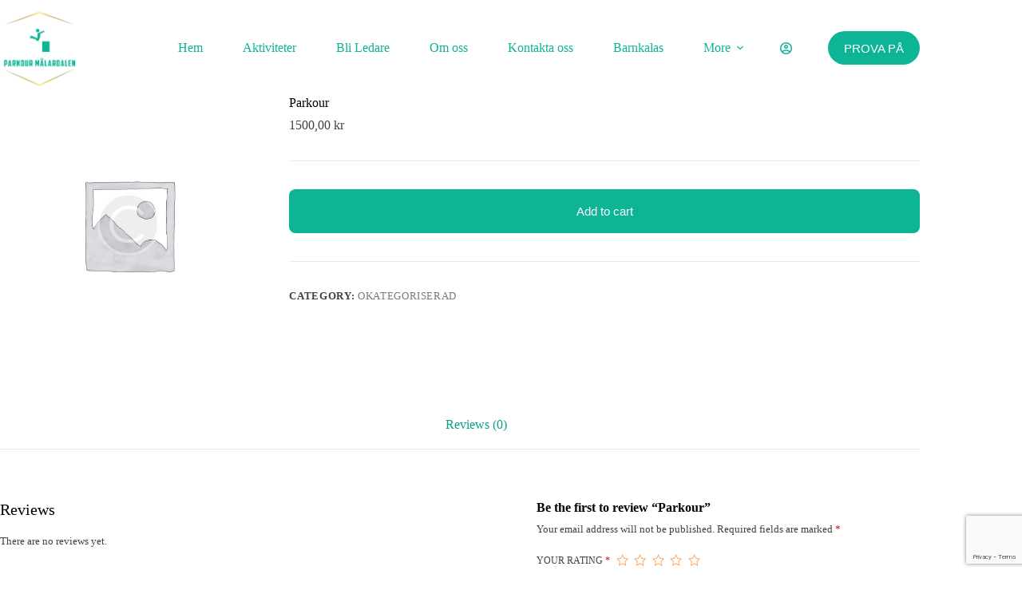

--- FILE ---
content_type: text/html; charset=UTF-8
request_url: https://www.parkourmd.se/produkt/parkour-109/
body_size: 21971
content:
<!doctype html>
<html dir="ltr" lang="en-US" prefix="og: https://ogp.me/ns#">
<head>
	
	<meta charset="UTF-8">
	<meta name="viewport" content="width=device-width, initial-scale=1, maximum-scale=5, viewport-fit=cover">
	<link rel="profile" href="https://gmpg.org/xfn/11">

	<title>Parkour - Parkourmd</title>

		<!-- All in One SEO 4.9.3 - aioseo.com -->
	<meta name="robots" content="max-image-preview:large" />
	<link rel="canonical" href="https://www.parkourmd.se/produkt/parkour-109/" />
	<meta name="generator" content="All in One SEO (AIOSEO) 4.9.3" />
		<meta property="og:locale" content="en_US" />
		<meta property="og:site_name" content="Parkourmd -" />
		<meta property="og:type" content="article" />
		<meta property="og:title" content="Parkour - Parkourmd" />
		<meta property="og:url" content="https://www.parkourmd.se/produkt/parkour-109/" />
		<meta property="og:image" content="https://usercontent.one/wp/www.parkourmd.se/wp-content/uploads/2023/11/2.png?media=1709935209" />
		<meta property="og:image:secure_url" content="https://usercontent.one/wp/www.parkourmd.se/wp-content/uploads/2023/11/2.png?media=1709935209" />
		<meta property="article:published_time" content="2024-02-19T15:04:50+00:00" />
		<meta property="article:modified_time" content="2024-02-19T15:04:50+00:00" />
		<meta name="twitter:card" content="summary_large_image" />
		<meta name="twitter:title" content="Parkour - Parkourmd" />
		<meta name="twitter:image" content="https://usercontent.one/wp/www.parkourmd.se/wp-content/uploads/2023/11/2.png?media=1709935209" />
		<script type="application/ld+json" class="aioseo-schema">
			{"@context":"https:\/\/schema.org","@graph":[{"@type":"BreadcrumbList","@id":"https:\/\/www.parkourmd.se\/produkt\/parkour-109\/#breadcrumblist","itemListElement":[{"@type":"ListItem","@id":"https:\/\/www.parkourmd.se#listItem","position":1,"name":"Hem","item":"https:\/\/www.parkourmd.se","nextItem":{"@type":"ListItem","@id":"https:\/\/www.parkourmd.se\/butik\/#listItem","name":"Butik"}},{"@type":"ListItem","@id":"https:\/\/www.parkourmd.se\/butik\/#listItem","position":2,"name":"Butik","item":"https:\/\/www.parkourmd.se\/butik\/","nextItem":{"@type":"ListItem","@id":"https:\/\/www.parkourmd.se\/produkt-kategori\/okategoriserad\/#listItem","name":"Okategoriserad"},"previousItem":{"@type":"ListItem","@id":"https:\/\/www.parkourmd.se#listItem","name":"Hem"}},{"@type":"ListItem","@id":"https:\/\/www.parkourmd.se\/produkt-kategori\/okategoriserad\/#listItem","position":3,"name":"Okategoriserad","item":"https:\/\/www.parkourmd.se\/produkt-kategori\/okategoriserad\/","nextItem":{"@type":"ListItem","@id":"https:\/\/www.parkourmd.se\/produkt\/parkour-109\/#listItem","name":"Parkour"},"previousItem":{"@type":"ListItem","@id":"https:\/\/www.parkourmd.se\/butik\/#listItem","name":"Butik"}},{"@type":"ListItem","@id":"https:\/\/www.parkourmd.se\/produkt\/parkour-109\/#listItem","position":4,"name":"Parkour","previousItem":{"@type":"ListItem","@id":"https:\/\/www.parkourmd.se\/produkt-kategori\/okategoriserad\/#listItem","name":"Okategoriserad"}}]},{"@type":"ItemPage","@id":"https:\/\/www.parkourmd.se\/produkt\/parkour-109\/#itempage","url":"https:\/\/www.parkourmd.se\/produkt\/parkour-109\/","name":"Parkour - Parkourmd","inLanguage":"en-US","isPartOf":{"@id":"https:\/\/www.parkourmd.se\/#website"},"breadcrumb":{"@id":"https:\/\/www.parkourmd.se\/produkt\/parkour-109\/#breadcrumblist"},"datePublished":"2024-02-19T15:04:50+00:00","dateModified":"2024-02-19T15:04:50+00:00"},{"@type":"Organization","@id":"https:\/\/www.parkourmd.se\/#organization","name":"Parkour M\u00e4lardalen AB","url":"https:\/\/www.parkourmd.se\/","telephone":"+46701407302","logo":{"@type":"ImageObject","url":"https:\/\/www.parkourmd.se\/wp-content\/uploads\/2023\/11\/cropped-2.png","@id":"https:\/\/www.parkourmd.se\/produkt\/parkour-109\/#organizationLogo","width":512,"height":512},"image":{"@id":"https:\/\/www.parkourmd.se\/produkt\/parkour-109\/#organizationLogo"}},{"@type":"WebSite","@id":"https:\/\/www.parkourmd.se\/#website","url":"https:\/\/www.parkourmd.se\/","name":"Parkourmd","inLanguage":"en-US","publisher":{"@id":"https:\/\/www.parkourmd.se\/#organization"}}]}
		</script>
		<!-- All in One SEO -->

<link rel="alternate" type="application/rss+xml" title="Parkourmd &raquo; Feed" href="https://www.parkourmd.se/feed/" />
<link rel="alternate" type="application/rss+xml" title="Parkourmd &raquo; Comments Feed" href="https://www.parkourmd.se/comments/feed/" />
<link rel="alternate" type="application/rss+xml" title="Parkourmd &raquo; Parkour Comments Feed" href="https://www.parkourmd.se/produkt/parkour-109/feed/" />
<link rel="alternate" title="oEmbed (JSON)" type="application/json+oembed" href="https://www.parkourmd.se/wp-json/oembed/1.0/embed?url=https%3A%2F%2Fwww.parkourmd.se%2Fprodukt%2Fparkour-109%2F" />
<link rel="alternate" title="oEmbed (XML)" type="text/xml+oembed" href="https://www.parkourmd.se/wp-json/oembed/1.0/embed?url=https%3A%2F%2Fwww.parkourmd.se%2Fprodukt%2Fparkour-109%2F&#038;format=xml" />
		<!-- This site uses the Google Analytics by MonsterInsights plugin v9.11.1 - Using Analytics tracking - https://www.monsterinsights.com/ -->
		<!-- Note: MonsterInsights is not currently configured on this site. The site owner needs to authenticate with Google Analytics in the MonsterInsights settings panel. -->
					<!-- No tracking code set -->
				<!-- / Google Analytics by MonsterInsights -->
		<style id='wp-img-auto-sizes-contain-inline-css'>
img:is([sizes=auto i],[sizes^="auto," i]){contain-intrinsic-size:3000px 1500px}
/*# sourceURL=wp-img-auto-sizes-contain-inline-css */
</style>
<link rel='stylesheet' id='blocksy-dynamic-global-css' href='https://usercontent.one/wp/www.parkourmd.se/wp-content/uploads/blocksy/css/global.css?media=1709935209?ver=22949' media='all' />
<link rel='stylesheet' id='wp-block-library-css' href='https://www.parkourmd.se/wp-includes/css/dist/block-library/style.min.css?ver=6.9' media='all' />
<link rel='stylesheet' id='aioseo/css/src/vue/standalone/blocks/table-of-contents/global.scss-css' href='https://usercontent.one/wp/www.parkourmd.se/wp-content/plugins/all-in-one-seo-pack/dist/Lite/assets/css/table-of-contents/global.e90f6d47.css?ver=4.9.3&media=1709935209' media='all' />
<style id='global-styles-inline-css'>
:root{--wp--preset--aspect-ratio--square: 1;--wp--preset--aspect-ratio--4-3: 4/3;--wp--preset--aspect-ratio--3-4: 3/4;--wp--preset--aspect-ratio--3-2: 3/2;--wp--preset--aspect-ratio--2-3: 2/3;--wp--preset--aspect-ratio--16-9: 16/9;--wp--preset--aspect-ratio--9-16: 9/16;--wp--preset--color--black: #000000;--wp--preset--color--cyan-bluish-gray: #abb8c3;--wp--preset--color--white: #ffffff;--wp--preset--color--pale-pink: #f78da7;--wp--preset--color--vivid-red: #cf2e2e;--wp--preset--color--luminous-vivid-orange: #ff6900;--wp--preset--color--luminous-vivid-amber: #fcb900;--wp--preset--color--light-green-cyan: #7bdcb5;--wp--preset--color--vivid-green-cyan: #00d084;--wp--preset--color--pale-cyan-blue: #8ed1fc;--wp--preset--color--vivid-cyan-blue: #0693e3;--wp--preset--color--vivid-purple: #9b51e0;--wp--preset--color--palette-color-1: var(--theme-palette-color-1, #0DB496);--wp--preset--color--palette-color-2: var(--theme-palette-color-2, #0ba186);--wp--preset--color--palette-color-3: var(--theme-palette-color-3, #3f4245);--wp--preset--color--palette-color-4: var(--theme-palette-color-4, #020404);--wp--preset--color--palette-color-5: var(--theme-palette-color-5, #eaeaec);--wp--preset--color--palette-color-6: var(--theme-palette-color-6, #f4f4f5);--wp--preset--color--palette-color-7: var(--theme-palette-color-7, #ffffff);--wp--preset--color--palette-color-8: var(--theme-palette-color-8, #ffffff);--wp--preset--gradient--vivid-cyan-blue-to-vivid-purple: linear-gradient(135deg,rgb(6,147,227) 0%,rgb(155,81,224) 100%);--wp--preset--gradient--light-green-cyan-to-vivid-green-cyan: linear-gradient(135deg,rgb(122,220,180) 0%,rgb(0,208,130) 100%);--wp--preset--gradient--luminous-vivid-amber-to-luminous-vivid-orange: linear-gradient(135deg,rgb(252,185,0) 0%,rgb(255,105,0) 100%);--wp--preset--gradient--luminous-vivid-orange-to-vivid-red: linear-gradient(135deg,rgb(255,105,0) 0%,rgb(207,46,46) 100%);--wp--preset--gradient--very-light-gray-to-cyan-bluish-gray: linear-gradient(135deg,rgb(238,238,238) 0%,rgb(169,184,195) 100%);--wp--preset--gradient--cool-to-warm-spectrum: linear-gradient(135deg,rgb(74,234,220) 0%,rgb(151,120,209) 20%,rgb(207,42,186) 40%,rgb(238,44,130) 60%,rgb(251,105,98) 80%,rgb(254,248,76) 100%);--wp--preset--gradient--blush-light-purple: linear-gradient(135deg,rgb(255,206,236) 0%,rgb(152,150,240) 100%);--wp--preset--gradient--blush-bordeaux: linear-gradient(135deg,rgb(254,205,165) 0%,rgb(254,45,45) 50%,rgb(107,0,62) 100%);--wp--preset--gradient--luminous-dusk: linear-gradient(135deg,rgb(255,203,112) 0%,rgb(199,81,192) 50%,rgb(65,88,208) 100%);--wp--preset--gradient--pale-ocean: linear-gradient(135deg,rgb(255,245,203) 0%,rgb(182,227,212) 50%,rgb(51,167,181) 100%);--wp--preset--gradient--electric-grass: linear-gradient(135deg,rgb(202,248,128) 0%,rgb(113,206,126) 100%);--wp--preset--gradient--midnight: linear-gradient(135deg,rgb(2,3,129) 0%,rgb(40,116,252) 100%);--wp--preset--gradient--juicy-peach: linear-gradient(to right, #ffecd2 0%, #fcb69f 100%);--wp--preset--gradient--young-passion: linear-gradient(to right, #ff8177 0%, #ff867a 0%, #ff8c7f 21%, #f99185 52%, #cf556c 78%, #b12a5b 100%);--wp--preset--gradient--true-sunset: linear-gradient(to right, #fa709a 0%, #fee140 100%);--wp--preset--gradient--morpheus-den: linear-gradient(to top, #30cfd0 0%, #330867 100%);--wp--preset--gradient--plum-plate: linear-gradient(135deg, #667eea 0%, #764ba2 100%);--wp--preset--gradient--aqua-splash: linear-gradient(15deg, #13547a 0%, #80d0c7 100%);--wp--preset--gradient--love-kiss: linear-gradient(to top, #ff0844 0%, #ffb199 100%);--wp--preset--gradient--new-retrowave: linear-gradient(to top, #3b41c5 0%, #a981bb 49%, #ffc8a9 100%);--wp--preset--gradient--plum-bath: linear-gradient(to top, #cc208e 0%, #6713d2 100%);--wp--preset--gradient--high-flight: linear-gradient(to right, #0acffe 0%, #495aff 100%);--wp--preset--gradient--teen-party: linear-gradient(-225deg, #FF057C 0%, #8D0B93 50%, #321575 100%);--wp--preset--gradient--fabled-sunset: linear-gradient(-225deg, #231557 0%, #44107A 29%, #FF1361 67%, #FFF800 100%);--wp--preset--gradient--arielle-smile: radial-gradient(circle 248px at center, #16d9e3 0%, #30c7ec 47%, #46aef7 100%);--wp--preset--gradient--itmeo-branding: linear-gradient(180deg, #2af598 0%, #009efd 100%);--wp--preset--gradient--deep-blue: linear-gradient(to right, #6a11cb 0%, #2575fc 100%);--wp--preset--gradient--strong-bliss: linear-gradient(to right, #f78ca0 0%, #f9748f 19%, #fd868c 60%, #fe9a8b 100%);--wp--preset--gradient--sweet-period: linear-gradient(to top, #3f51b1 0%, #5a55ae 13%, #7b5fac 25%, #8f6aae 38%, #a86aa4 50%, #cc6b8e 62%, #f18271 75%, #f3a469 87%, #f7c978 100%);--wp--preset--gradient--purple-division: linear-gradient(to top, #7028e4 0%, #e5b2ca 100%);--wp--preset--gradient--cold-evening: linear-gradient(to top, #0c3483 0%, #a2b6df 100%, #6b8cce 100%, #a2b6df 100%);--wp--preset--gradient--mountain-rock: linear-gradient(to right, #868f96 0%, #596164 100%);--wp--preset--gradient--desert-hump: linear-gradient(to top, #c79081 0%, #dfa579 100%);--wp--preset--gradient--ethernal-constance: linear-gradient(to top, #09203f 0%, #537895 100%);--wp--preset--gradient--happy-memories: linear-gradient(-60deg, #ff5858 0%, #f09819 100%);--wp--preset--gradient--grown-early: linear-gradient(to top, #0ba360 0%, #3cba92 100%);--wp--preset--gradient--morning-salad: linear-gradient(-225deg, #B7F8DB 0%, #50A7C2 100%);--wp--preset--gradient--night-call: linear-gradient(-225deg, #AC32E4 0%, #7918F2 48%, #4801FF 100%);--wp--preset--gradient--mind-crawl: linear-gradient(-225deg, #473B7B 0%, #3584A7 51%, #30D2BE 100%);--wp--preset--gradient--angel-care: linear-gradient(-225deg, #FFE29F 0%, #FFA99F 48%, #FF719A 100%);--wp--preset--gradient--juicy-cake: linear-gradient(to top, #e14fad 0%, #f9d423 100%);--wp--preset--gradient--rich-metal: linear-gradient(to right, #d7d2cc 0%, #304352 100%);--wp--preset--gradient--mole-hall: linear-gradient(-20deg, #616161 0%, #9bc5c3 100%);--wp--preset--gradient--cloudy-knoxville: linear-gradient(120deg, #fdfbfb 0%, #ebedee 100%);--wp--preset--gradient--soft-grass: linear-gradient(to top, #c1dfc4 0%, #deecdd 100%);--wp--preset--gradient--saint-petersburg: linear-gradient(135deg, #f5f7fa 0%, #c3cfe2 100%);--wp--preset--gradient--everlasting-sky: linear-gradient(135deg, #fdfcfb 0%, #e2d1c3 100%);--wp--preset--gradient--kind-steel: linear-gradient(-20deg, #e9defa 0%, #fbfcdb 100%);--wp--preset--gradient--over-sun: linear-gradient(60deg, #abecd6 0%, #fbed96 100%);--wp--preset--gradient--premium-white: linear-gradient(to top, #d5d4d0 0%, #d5d4d0 1%, #eeeeec 31%, #efeeec 75%, #e9e9e7 100%);--wp--preset--gradient--clean-mirror: linear-gradient(45deg, #93a5cf 0%, #e4efe9 100%);--wp--preset--gradient--wild-apple: linear-gradient(to top, #d299c2 0%, #fef9d7 100%);--wp--preset--gradient--snow-again: linear-gradient(to top, #e6e9f0 0%, #eef1f5 100%);--wp--preset--gradient--confident-cloud: linear-gradient(to top, #dad4ec 0%, #dad4ec 1%, #f3e7e9 100%);--wp--preset--gradient--glass-water: linear-gradient(to top, #dfe9f3 0%, white 100%);--wp--preset--gradient--perfect-white: linear-gradient(-225deg, #E3FDF5 0%, #FFE6FA 100%);--wp--preset--font-size--small: 13px;--wp--preset--font-size--medium: 20px;--wp--preset--font-size--large: clamp(22px, 1.375rem + ((1vw - 3.2px) * 0.625), 30px);--wp--preset--font-size--x-large: clamp(30px, 1.875rem + ((1vw - 3.2px) * 1.563), 50px);--wp--preset--font-size--xx-large: clamp(45px, 2.813rem + ((1vw - 3.2px) * 2.734), 80px);--wp--preset--spacing--20: 0.44rem;--wp--preset--spacing--30: 0.67rem;--wp--preset--spacing--40: 1rem;--wp--preset--spacing--50: 1.5rem;--wp--preset--spacing--60: 2.25rem;--wp--preset--spacing--70: 3.38rem;--wp--preset--spacing--80: 5.06rem;--wp--preset--shadow--natural: 6px 6px 9px rgba(0, 0, 0, 0.2);--wp--preset--shadow--deep: 12px 12px 50px rgba(0, 0, 0, 0.4);--wp--preset--shadow--sharp: 6px 6px 0px rgba(0, 0, 0, 0.2);--wp--preset--shadow--outlined: 6px 6px 0px -3px rgb(255, 255, 255), 6px 6px rgb(0, 0, 0);--wp--preset--shadow--crisp: 6px 6px 0px rgb(0, 0, 0);}:root { --wp--style--global--content-size: var(--theme-block-max-width);--wp--style--global--wide-size: var(--theme-block-wide-max-width); }:where(body) { margin: 0; }.wp-site-blocks > .alignleft { float: left; margin-right: 2em; }.wp-site-blocks > .alignright { float: right; margin-left: 2em; }.wp-site-blocks > .aligncenter { justify-content: center; margin-left: auto; margin-right: auto; }:where(.wp-site-blocks) > * { margin-block-start: var(--theme-content-spacing); margin-block-end: 0; }:where(.wp-site-blocks) > :first-child { margin-block-start: 0; }:where(.wp-site-blocks) > :last-child { margin-block-end: 0; }:root { --wp--style--block-gap: var(--theme-content-spacing); }:root :where(.is-layout-flow) > :first-child{margin-block-start: 0;}:root :where(.is-layout-flow) > :last-child{margin-block-end: 0;}:root :where(.is-layout-flow) > *{margin-block-start: var(--theme-content-spacing);margin-block-end: 0;}:root :where(.is-layout-constrained) > :first-child{margin-block-start: 0;}:root :where(.is-layout-constrained) > :last-child{margin-block-end: 0;}:root :where(.is-layout-constrained) > *{margin-block-start: var(--theme-content-spacing);margin-block-end: 0;}:root :where(.is-layout-flex){gap: var(--theme-content-spacing);}:root :where(.is-layout-grid){gap: var(--theme-content-spacing);}.is-layout-flow > .alignleft{float: left;margin-inline-start: 0;margin-inline-end: 2em;}.is-layout-flow > .alignright{float: right;margin-inline-start: 2em;margin-inline-end: 0;}.is-layout-flow > .aligncenter{margin-left: auto !important;margin-right: auto !important;}.is-layout-constrained > .alignleft{float: left;margin-inline-start: 0;margin-inline-end: 2em;}.is-layout-constrained > .alignright{float: right;margin-inline-start: 2em;margin-inline-end: 0;}.is-layout-constrained > .aligncenter{margin-left: auto !important;margin-right: auto !important;}.is-layout-constrained > :where(:not(.alignleft):not(.alignright):not(.alignfull)){max-width: var(--wp--style--global--content-size);margin-left: auto !important;margin-right: auto !important;}.is-layout-constrained > .alignwide{max-width: var(--wp--style--global--wide-size);}body .is-layout-flex{display: flex;}.is-layout-flex{flex-wrap: wrap;align-items: center;}.is-layout-flex > :is(*, div){margin: 0;}body .is-layout-grid{display: grid;}.is-layout-grid > :is(*, div){margin: 0;}body{padding-top: 0px;padding-right: 0px;padding-bottom: 0px;padding-left: 0px;}:root :where(.wp-element-button, .wp-block-button__link){font-style: inherit;font-weight: inherit;letter-spacing: inherit;text-transform: inherit;}.has-black-color{color: var(--wp--preset--color--black) !important;}.has-cyan-bluish-gray-color{color: var(--wp--preset--color--cyan-bluish-gray) !important;}.has-white-color{color: var(--wp--preset--color--white) !important;}.has-pale-pink-color{color: var(--wp--preset--color--pale-pink) !important;}.has-vivid-red-color{color: var(--wp--preset--color--vivid-red) !important;}.has-luminous-vivid-orange-color{color: var(--wp--preset--color--luminous-vivid-orange) !important;}.has-luminous-vivid-amber-color{color: var(--wp--preset--color--luminous-vivid-amber) !important;}.has-light-green-cyan-color{color: var(--wp--preset--color--light-green-cyan) !important;}.has-vivid-green-cyan-color{color: var(--wp--preset--color--vivid-green-cyan) !important;}.has-pale-cyan-blue-color{color: var(--wp--preset--color--pale-cyan-blue) !important;}.has-vivid-cyan-blue-color{color: var(--wp--preset--color--vivid-cyan-blue) !important;}.has-vivid-purple-color{color: var(--wp--preset--color--vivid-purple) !important;}.has-palette-color-1-color{color: var(--wp--preset--color--palette-color-1) !important;}.has-palette-color-2-color{color: var(--wp--preset--color--palette-color-2) !important;}.has-palette-color-3-color{color: var(--wp--preset--color--palette-color-3) !important;}.has-palette-color-4-color{color: var(--wp--preset--color--palette-color-4) !important;}.has-palette-color-5-color{color: var(--wp--preset--color--palette-color-5) !important;}.has-palette-color-6-color{color: var(--wp--preset--color--palette-color-6) !important;}.has-palette-color-7-color{color: var(--wp--preset--color--palette-color-7) !important;}.has-palette-color-8-color{color: var(--wp--preset--color--palette-color-8) !important;}.has-black-background-color{background-color: var(--wp--preset--color--black) !important;}.has-cyan-bluish-gray-background-color{background-color: var(--wp--preset--color--cyan-bluish-gray) !important;}.has-white-background-color{background-color: var(--wp--preset--color--white) !important;}.has-pale-pink-background-color{background-color: var(--wp--preset--color--pale-pink) !important;}.has-vivid-red-background-color{background-color: var(--wp--preset--color--vivid-red) !important;}.has-luminous-vivid-orange-background-color{background-color: var(--wp--preset--color--luminous-vivid-orange) !important;}.has-luminous-vivid-amber-background-color{background-color: var(--wp--preset--color--luminous-vivid-amber) !important;}.has-light-green-cyan-background-color{background-color: var(--wp--preset--color--light-green-cyan) !important;}.has-vivid-green-cyan-background-color{background-color: var(--wp--preset--color--vivid-green-cyan) !important;}.has-pale-cyan-blue-background-color{background-color: var(--wp--preset--color--pale-cyan-blue) !important;}.has-vivid-cyan-blue-background-color{background-color: var(--wp--preset--color--vivid-cyan-blue) !important;}.has-vivid-purple-background-color{background-color: var(--wp--preset--color--vivid-purple) !important;}.has-palette-color-1-background-color{background-color: var(--wp--preset--color--palette-color-1) !important;}.has-palette-color-2-background-color{background-color: var(--wp--preset--color--palette-color-2) !important;}.has-palette-color-3-background-color{background-color: var(--wp--preset--color--palette-color-3) !important;}.has-palette-color-4-background-color{background-color: var(--wp--preset--color--palette-color-4) !important;}.has-palette-color-5-background-color{background-color: var(--wp--preset--color--palette-color-5) !important;}.has-palette-color-6-background-color{background-color: var(--wp--preset--color--palette-color-6) !important;}.has-palette-color-7-background-color{background-color: var(--wp--preset--color--palette-color-7) !important;}.has-palette-color-8-background-color{background-color: var(--wp--preset--color--palette-color-8) !important;}.has-black-border-color{border-color: var(--wp--preset--color--black) !important;}.has-cyan-bluish-gray-border-color{border-color: var(--wp--preset--color--cyan-bluish-gray) !important;}.has-white-border-color{border-color: var(--wp--preset--color--white) !important;}.has-pale-pink-border-color{border-color: var(--wp--preset--color--pale-pink) !important;}.has-vivid-red-border-color{border-color: var(--wp--preset--color--vivid-red) !important;}.has-luminous-vivid-orange-border-color{border-color: var(--wp--preset--color--luminous-vivid-orange) !important;}.has-luminous-vivid-amber-border-color{border-color: var(--wp--preset--color--luminous-vivid-amber) !important;}.has-light-green-cyan-border-color{border-color: var(--wp--preset--color--light-green-cyan) !important;}.has-vivid-green-cyan-border-color{border-color: var(--wp--preset--color--vivid-green-cyan) !important;}.has-pale-cyan-blue-border-color{border-color: var(--wp--preset--color--pale-cyan-blue) !important;}.has-vivid-cyan-blue-border-color{border-color: var(--wp--preset--color--vivid-cyan-blue) !important;}.has-vivid-purple-border-color{border-color: var(--wp--preset--color--vivid-purple) !important;}.has-palette-color-1-border-color{border-color: var(--wp--preset--color--palette-color-1) !important;}.has-palette-color-2-border-color{border-color: var(--wp--preset--color--palette-color-2) !important;}.has-palette-color-3-border-color{border-color: var(--wp--preset--color--palette-color-3) !important;}.has-palette-color-4-border-color{border-color: var(--wp--preset--color--palette-color-4) !important;}.has-palette-color-5-border-color{border-color: var(--wp--preset--color--palette-color-5) !important;}.has-palette-color-6-border-color{border-color: var(--wp--preset--color--palette-color-6) !important;}.has-palette-color-7-border-color{border-color: var(--wp--preset--color--palette-color-7) !important;}.has-palette-color-8-border-color{border-color: var(--wp--preset--color--palette-color-8) !important;}.has-vivid-cyan-blue-to-vivid-purple-gradient-background{background: var(--wp--preset--gradient--vivid-cyan-blue-to-vivid-purple) !important;}.has-light-green-cyan-to-vivid-green-cyan-gradient-background{background: var(--wp--preset--gradient--light-green-cyan-to-vivid-green-cyan) !important;}.has-luminous-vivid-amber-to-luminous-vivid-orange-gradient-background{background: var(--wp--preset--gradient--luminous-vivid-amber-to-luminous-vivid-orange) !important;}.has-luminous-vivid-orange-to-vivid-red-gradient-background{background: var(--wp--preset--gradient--luminous-vivid-orange-to-vivid-red) !important;}.has-very-light-gray-to-cyan-bluish-gray-gradient-background{background: var(--wp--preset--gradient--very-light-gray-to-cyan-bluish-gray) !important;}.has-cool-to-warm-spectrum-gradient-background{background: var(--wp--preset--gradient--cool-to-warm-spectrum) !important;}.has-blush-light-purple-gradient-background{background: var(--wp--preset--gradient--blush-light-purple) !important;}.has-blush-bordeaux-gradient-background{background: var(--wp--preset--gradient--blush-bordeaux) !important;}.has-luminous-dusk-gradient-background{background: var(--wp--preset--gradient--luminous-dusk) !important;}.has-pale-ocean-gradient-background{background: var(--wp--preset--gradient--pale-ocean) !important;}.has-electric-grass-gradient-background{background: var(--wp--preset--gradient--electric-grass) !important;}.has-midnight-gradient-background{background: var(--wp--preset--gradient--midnight) !important;}.has-juicy-peach-gradient-background{background: var(--wp--preset--gradient--juicy-peach) !important;}.has-young-passion-gradient-background{background: var(--wp--preset--gradient--young-passion) !important;}.has-true-sunset-gradient-background{background: var(--wp--preset--gradient--true-sunset) !important;}.has-morpheus-den-gradient-background{background: var(--wp--preset--gradient--morpheus-den) !important;}.has-plum-plate-gradient-background{background: var(--wp--preset--gradient--plum-plate) !important;}.has-aqua-splash-gradient-background{background: var(--wp--preset--gradient--aqua-splash) !important;}.has-love-kiss-gradient-background{background: var(--wp--preset--gradient--love-kiss) !important;}.has-new-retrowave-gradient-background{background: var(--wp--preset--gradient--new-retrowave) !important;}.has-plum-bath-gradient-background{background: var(--wp--preset--gradient--plum-bath) !important;}.has-high-flight-gradient-background{background: var(--wp--preset--gradient--high-flight) !important;}.has-teen-party-gradient-background{background: var(--wp--preset--gradient--teen-party) !important;}.has-fabled-sunset-gradient-background{background: var(--wp--preset--gradient--fabled-sunset) !important;}.has-arielle-smile-gradient-background{background: var(--wp--preset--gradient--arielle-smile) !important;}.has-itmeo-branding-gradient-background{background: var(--wp--preset--gradient--itmeo-branding) !important;}.has-deep-blue-gradient-background{background: var(--wp--preset--gradient--deep-blue) !important;}.has-strong-bliss-gradient-background{background: var(--wp--preset--gradient--strong-bliss) !important;}.has-sweet-period-gradient-background{background: var(--wp--preset--gradient--sweet-period) !important;}.has-purple-division-gradient-background{background: var(--wp--preset--gradient--purple-division) !important;}.has-cold-evening-gradient-background{background: var(--wp--preset--gradient--cold-evening) !important;}.has-mountain-rock-gradient-background{background: var(--wp--preset--gradient--mountain-rock) !important;}.has-desert-hump-gradient-background{background: var(--wp--preset--gradient--desert-hump) !important;}.has-ethernal-constance-gradient-background{background: var(--wp--preset--gradient--ethernal-constance) !important;}.has-happy-memories-gradient-background{background: var(--wp--preset--gradient--happy-memories) !important;}.has-grown-early-gradient-background{background: var(--wp--preset--gradient--grown-early) !important;}.has-morning-salad-gradient-background{background: var(--wp--preset--gradient--morning-salad) !important;}.has-night-call-gradient-background{background: var(--wp--preset--gradient--night-call) !important;}.has-mind-crawl-gradient-background{background: var(--wp--preset--gradient--mind-crawl) !important;}.has-angel-care-gradient-background{background: var(--wp--preset--gradient--angel-care) !important;}.has-juicy-cake-gradient-background{background: var(--wp--preset--gradient--juicy-cake) !important;}.has-rich-metal-gradient-background{background: var(--wp--preset--gradient--rich-metal) !important;}.has-mole-hall-gradient-background{background: var(--wp--preset--gradient--mole-hall) !important;}.has-cloudy-knoxville-gradient-background{background: var(--wp--preset--gradient--cloudy-knoxville) !important;}.has-soft-grass-gradient-background{background: var(--wp--preset--gradient--soft-grass) !important;}.has-saint-petersburg-gradient-background{background: var(--wp--preset--gradient--saint-petersburg) !important;}.has-everlasting-sky-gradient-background{background: var(--wp--preset--gradient--everlasting-sky) !important;}.has-kind-steel-gradient-background{background: var(--wp--preset--gradient--kind-steel) !important;}.has-over-sun-gradient-background{background: var(--wp--preset--gradient--over-sun) !important;}.has-premium-white-gradient-background{background: var(--wp--preset--gradient--premium-white) !important;}.has-clean-mirror-gradient-background{background: var(--wp--preset--gradient--clean-mirror) !important;}.has-wild-apple-gradient-background{background: var(--wp--preset--gradient--wild-apple) !important;}.has-snow-again-gradient-background{background: var(--wp--preset--gradient--snow-again) !important;}.has-confident-cloud-gradient-background{background: var(--wp--preset--gradient--confident-cloud) !important;}.has-glass-water-gradient-background{background: var(--wp--preset--gradient--glass-water) !important;}.has-perfect-white-gradient-background{background: var(--wp--preset--gradient--perfect-white) !important;}.has-small-font-size{font-size: var(--wp--preset--font-size--small) !important;}.has-medium-font-size{font-size: var(--wp--preset--font-size--medium) !important;}.has-large-font-size{font-size: var(--wp--preset--font-size--large) !important;}.has-x-large-font-size{font-size: var(--wp--preset--font-size--x-large) !important;}.has-xx-large-font-size{font-size: var(--wp--preset--font-size--xx-large) !important;}
:root :where(.wp-block-pullquote){font-size: clamp(0.984em, 0.984rem + ((1vw - 0.2em) * 0.645), 1.5em);line-height: 1.6;}
/*# sourceURL=global-styles-inline-css */
</style>
<link rel='stylesheet' id='contact-form-7-css' href='https://usercontent.one/wp/www.parkourmd.se/wp-content/plugins/contact-form-7/includes/css/styles.css?ver=6.1.4&media=1709935209' media='all' />
<style id='woocommerce-inline-inline-css'>
.woocommerce form .form-row .required { visibility: visible; }
/*# sourceURL=woocommerce-inline-inline-css */
</style>
<link rel='stylesheet' id='parent-style-css' href='https://usercontent.one/wp/www.parkourmd.se/wp-content/themes/blocksy/style.css?ver=6.9&media=1709935209' media='all' />
<link rel='stylesheet' id='ct-main-styles-css' href='https://usercontent.one/wp/www.parkourmd.se/wp-content/themes/blocksy/static/bundle/main.min.css?ver=2.1.24&media=1709935209' media='all' />
<link rel='stylesheet' id='ct-woocommerce-styles-css' href='https://usercontent.one/wp/www.parkourmd.se/wp-content/themes/blocksy/static/bundle/woocommerce.min.css?ver=2.1.24&media=1709935209' media='all' />
<link rel='stylesheet' id='ct-page-title-styles-css' href='https://usercontent.one/wp/www.parkourmd.se/wp-content/themes/blocksy/static/bundle/page-title.min.css?ver=2.1.24&media=1709935209' media='all' />
<link rel='stylesheet' id='ct-comments-styles-css' href='https://usercontent.one/wp/www.parkourmd.se/wp-content/themes/blocksy/static/bundle/comments.min.css?ver=2.1.24&media=1709935209' media='all' />
<link rel='stylesheet' id='ct-elementor-styles-css' href='https://usercontent.one/wp/www.parkourmd.se/wp-content/themes/blocksy/static/bundle/elementor-frontend.min.css?ver=2.1.24&media=1709935209' media='all' />
<link rel='stylesheet' id='ct-elementor-woocommerce-styles-css' href='https://usercontent.one/wp/www.parkourmd.se/wp-content/themes/blocksy/static/bundle/elementor-woocommerce-frontend.min.css?ver=2.1.24&media=1709935209' media='all' />
<link rel='stylesheet' id='ct-cf-7-styles-css' href='https://usercontent.one/wp/www.parkourmd.se/wp-content/themes/blocksy/static/bundle/cf-7.min.css?ver=2.1.24&media=1709935209' media='all' />
<link rel='stylesheet' id='ct-wpforms-styles-css' href='https://usercontent.one/wp/www.parkourmd.se/wp-content/themes/blocksy/static/bundle/wpforms.min.css?ver=2.1.24&media=1709935209' media='all' />
<link rel='stylesheet' id='ct-flexy-styles-css' href='https://usercontent.one/wp/www.parkourmd.se/wp-content/themes/blocksy/static/bundle/flexy.min.css?ver=2.1.24&media=1709935209' media='all' />
<link rel='stylesheet' id='exad-slick-css' href='https://usercontent.one/wp/www.parkourmd.se/wp-content/plugins/exclusive-addons-for-elementor/assets/vendor/css/slick.min.css?ver=6.9&media=1709935209' media='all' />
<link rel='stylesheet' id='exad-slick-theme-css' href='https://usercontent.one/wp/www.parkourmd.se/wp-content/plugins/exclusive-addons-for-elementor/assets/vendor/css/slick-theme.min.css?ver=6.9&media=1709935209' media='all' />
<link rel='stylesheet' id='exad-image-hover-css' href='https://usercontent.one/wp/www.parkourmd.se/wp-content/plugins/exclusive-addons-for-elementor/assets/vendor/css/imagehover.css?ver=6.9&media=1709935209' media='all' />
<link rel='stylesheet' id='exad-swiperv5-css' href='https://usercontent.one/wp/www.parkourmd.se/wp-content/plugins/exclusive-addons-for-elementor/assets/vendor/css/swiper.min.css?ver=2.7.9.8&media=1709935209' media='all' />
<link rel='stylesheet' id='exad-main-style-css' href='https://usercontent.one/wp/www.parkourmd.se/wp-content/plugins/exclusive-addons-for-elementor/assets/css/exad-styles.min.css?ver=6.9&media=1709935209' media='all' />
<link rel='stylesheet' id='blocksy-companion-header-account-styles-css' href='https://usercontent.one/wp/www.parkourmd.se/wp-content/plugins/blocksy-companion/static/bundle/header-account.min.css?ver=2.1.23&media=1709935209' media='all' />
<script src="https://www.parkourmd.se/wp-includes/js/jquery/jquery.min.js?ver=3.7.1" id="jquery-core-js"></script>
<script src="https://www.parkourmd.se/wp-includes/js/jquery/jquery-migrate.min.js?ver=3.4.1" id="jquery-migrate-js"></script>
<script src="https://usercontent.one/wp/www.parkourmd.se/wp-content/plugins/woocommerce/assets/js/jquery-blockui/jquery.blockUI.min.js?ver=2.7.0-wc.10.4.3&media=1709935209" id="wc-jquery-blockui-js" defer data-wp-strategy="defer"></script>
<script id="wc-add-to-cart-js-extra">
var wc_add_to_cart_params = {"ajax_url":"/wp-admin/admin-ajax.php","wc_ajax_url":"/?wc-ajax=%%endpoint%%","i18n_view_cart":"View cart","cart_url":"https://www.parkourmd.se/varukorg/","is_cart":"","cart_redirect_after_add":"no"};
//# sourceURL=wc-add-to-cart-js-extra
</script>
<script src="https://usercontent.one/wp/www.parkourmd.se/wp-content/plugins/woocommerce/assets/js/frontend/add-to-cart.min.js?ver=10.4.3&media=1709935209" id="wc-add-to-cart-js" defer data-wp-strategy="defer"></script>
<script src="https://usercontent.one/wp/www.parkourmd.se/wp-content/plugins/woocommerce/assets/js/zoom/jquery.zoom.min.js?ver=1.7.21-wc.10.4.3&media=1709935209" id="wc-zoom-js" defer data-wp-strategy="defer"></script>
<script id="wc-single-product-js-extra">
var wc_single_product_params = {"i18n_required_rating_text":"Please select a rating","i18n_rating_options":["1 of 5 stars","2 of 5 stars","3 of 5 stars","4 of 5 stars","5 of 5 stars"],"i18n_product_gallery_trigger_text":"View full-screen image gallery","review_rating_required":"yes","flexslider":{"rtl":false,"animation":"slide","smoothHeight":true,"directionNav":false,"controlNav":"thumbnails","slideshow":false,"animationSpeed":500,"animationLoop":false,"allowOneSlide":false},"zoom_enabled":"1","zoom_options":[],"photoswipe_enabled":"","photoswipe_options":{"shareEl":false,"closeOnScroll":false,"history":false,"hideAnimationDuration":0,"showAnimationDuration":0},"flexslider_enabled":""};
//# sourceURL=wc-single-product-js-extra
</script>
<script src="https://usercontent.one/wp/www.parkourmd.se/wp-content/plugins/woocommerce/assets/js/frontend/single-product.min.js?ver=10.4.3&media=1709935209" id="wc-single-product-js" defer data-wp-strategy="defer"></script>
<script src="https://usercontent.one/wp/www.parkourmd.se/wp-content/plugins/woocommerce/assets/js/js-cookie/js.cookie.min.js?ver=2.1.4-wc.10.4.3&media=1709935209" id="wc-js-cookie-js" defer data-wp-strategy="defer"></script>
<script id="woocommerce-js-extra">
var woocommerce_params = {"ajax_url":"/wp-admin/admin-ajax.php","wc_ajax_url":"/?wc-ajax=%%endpoint%%","i18n_password_show":"Show password","i18n_password_hide":"Hide password"};
//# sourceURL=woocommerce-js-extra
</script>
<script src="https://usercontent.one/wp/www.parkourmd.se/wp-content/plugins/woocommerce/assets/js/frontend/woocommerce.min.js?ver=10.4.3&media=1709935209" id="woocommerce-js" defer data-wp-strategy="defer"></script>
<script id="WCPAY_ASSETS-js-extra">
var wcpayAssets = {"url":"https://www.parkourmd.se/wp-content/plugins/woocommerce-payments/dist/"};
//# sourceURL=WCPAY_ASSETS-js-extra
</script>
<link rel="https://api.w.org/" href="https://www.parkourmd.se/wp-json/" /><link rel="alternate" title="JSON" type="application/json" href="https://www.parkourmd.se/wp-json/wp/v2/product/3478" /><link rel="EditURI" type="application/rsd+xml" title="RSD" href="https://www.parkourmd.se/xmlrpc.php?rsd" />
<meta name="generator" content="WordPress 6.9" />
<meta name="generator" content="WooCommerce 10.4.3" />
<link rel='shortlink' href='https://www.parkourmd.se/?p=3478' />
<style>[class*=" icon-oc-"],[class^=icon-oc-]{speak:none;font-style:normal;font-weight:400;font-variant:normal;text-transform:none;line-height:1;-webkit-font-smoothing:antialiased;-moz-osx-font-smoothing:grayscale}.icon-oc-one-com-white-32px-fill:before{content:"901"}.icon-oc-one-com:before{content:"900"}#one-com-icon,.toplevel_page_onecom-wp .wp-menu-image{speak:none;display:flex;align-items:center;justify-content:center;text-transform:none;line-height:1;-webkit-font-smoothing:antialiased;-moz-osx-font-smoothing:grayscale}.onecom-wp-admin-bar-item>a,.toplevel_page_onecom-wp>.wp-menu-name{font-size:16px;font-weight:400;line-height:1}.toplevel_page_onecom-wp>.wp-menu-name img{width:69px;height:9px;}.wp-submenu-wrap.wp-submenu>.wp-submenu-head>img{width:88px;height:auto}.onecom-wp-admin-bar-item>a img{height:7px!important}.onecom-wp-admin-bar-item>a img,.toplevel_page_onecom-wp>.wp-menu-name img{opacity:.8}.onecom-wp-admin-bar-item.hover>a img,.toplevel_page_onecom-wp.wp-has-current-submenu>.wp-menu-name img,li.opensub>a.toplevel_page_onecom-wp>.wp-menu-name img{opacity:1}#one-com-icon:before,.onecom-wp-admin-bar-item>a:before,.toplevel_page_onecom-wp>.wp-menu-image:before{content:'';position:static!important;background-color:rgba(240,245,250,.4);border-radius:102px;width:18px;height:18px;padding:0!important}.onecom-wp-admin-bar-item>a:before{width:14px;height:14px}.onecom-wp-admin-bar-item.hover>a:before,.toplevel_page_onecom-wp.opensub>a>.wp-menu-image:before,.toplevel_page_onecom-wp.wp-has-current-submenu>.wp-menu-image:before{background-color:#76b82a}.onecom-wp-admin-bar-item>a{display:inline-flex!important;align-items:center;justify-content:center}#one-com-logo-wrapper{font-size:4em}#one-com-icon{vertical-align:middle}.imagify-welcome{display:none !important;}</style><noscript><link rel='stylesheet' href='https://usercontent.one/wp/www.parkourmd.se/wp-content/themes/blocksy/static/bundle/no-scripts.min.css?media=1709935209' type='text/css'></noscript>
	<noscript><style>.woocommerce-product-gallery{ opacity: 1 !important; }</style></noscript>
	<meta name="generator" content="Elementor 3.34.1; features: e_font_icon_svg, additional_custom_breakpoints; settings: css_print_method-external, google_font-enabled, font_display-auto">
			<style>
				.e-con.e-parent:nth-of-type(n+4):not(.e-lazyloaded):not(.e-no-lazyload),
				.e-con.e-parent:nth-of-type(n+4):not(.e-lazyloaded):not(.e-no-lazyload) * {
					background-image: none !important;
				}
				@media screen and (max-height: 1024px) {
					.e-con.e-parent:nth-of-type(n+3):not(.e-lazyloaded):not(.e-no-lazyload),
					.e-con.e-parent:nth-of-type(n+3):not(.e-lazyloaded):not(.e-no-lazyload) * {
						background-image: none !important;
					}
				}
				@media screen and (max-height: 640px) {
					.e-con.e-parent:nth-of-type(n+2):not(.e-lazyloaded):not(.e-no-lazyload),
					.e-con.e-parent:nth-of-type(n+2):not(.e-lazyloaded):not(.e-no-lazyload) * {
						background-image: none !important;
					}
				}
			</style>
			<link rel="icon" href="https://usercontent.one/wp/www.parkourmd.se/wp-content/uploads/2024/04/cropped-Skarmbild-2023-07-19-115155-32x32.png?media=1709935209" sizes="32x32" />
<link rel="icon" href="https://usercontent.one/wp/www.parkourmd.se/wp-content/uploads/2024/04/cropped-Skarmbild-2023-07-19-115155-192x192.png?media=1709935209" sizes="192x192" />
<link rel="apple-touch-icon" href="https://usercontent.one/wp/www.parkourmd.se/wp-content/uploads/2024/04/cropped-Skarmbild-2023-07-19-115155-180x180.png?media=1709935209" />
<meta name="msapplication-TileImage" content="https://usercontent.one/wp/www.parkourmd.se/wp-content/uploads/2024/04/cropped-Skarmbild-2023-07-19-115155-270x270.png?media=1709935209" />
		<style id="wp-custom-css">
			/* WPForms adjustments */
.wpforms-field-clear-both {
	clear: both;
}

.wpforms-fields-big-spacing .wpforms-field {
	padding: 10px 0 30px 0;
}

.wpforms-submit-button-full-width {
	width: 100%;
	min-height: 60px;
	font-size: 16px;
	font-weight: 600;
	text-transform: uppercase;
}
/* End WPForms adjustments */

/* tablet grid */
@media (min-width: 690px) and (max-width: 1000px) {
	.ct-tablet-grid > div > div {
		display: grid !important;
		grid-template-columns: repeat(3, 1fr);
		grid-column-gap: 30px;
	}
}

.wpforms-container {
	margin-bottom: 0px;
}

/* workaround for Elementor not supporting :hover on columns */
.brown-hover .elementor-icon,
.brown-hover .elementor-icon-box-title,
.brown-hover .elementor-icon-box-description {
	transition: color 0.3s ease !important;
}

.brown-hover:hover .elementor-icon,
.brown-hover:hover .elementor-icon-box-title,
.brown-hover:hover .elementor-icon-box-description {
	color: #fff !important;
}

/* end elementor workaround */		</style>
			</head>


<body class="wp-singular product-template-default single single-product postid-3478 wp-custom-logo wp-embed-responsive wp-theme-blocksy wp-child-theme-blocksy-child theme-blocksy woocommerce woocommerce-page woocommerce-no-js exclusive-addons-elementor elementor-default elementor-kit-1957 ct-elementor-default-template" data-link="type-2" data-prefix="product" data-header="type-1:sticky" data-footer="type-1" itemscope="itemscope" itemtype="https://schema.org/WebPage">

<a class="skip-link screen-reader-text" href="#main">Skip to content</a><div class="ct-drawer-canvas" data-location="start"><div id="offcanvas" class="ct-panel ct-header" data-behaviour="modal" role="dialog" aria-label="Offcanvas modal" inert="">
		<div class="ct-panel-actions">
			
			<button class="ct-toggle-close" data-type="type-1" aria-label="Close drawer">
				<svg class="ct-icon" width="12" height="12" viewBox="0 0 15 15"><path d="M1 15a1 1 0 01-.71-.29 1 1 0 010-1.41l5.8-5.8-5.8-5.8A1 1 0 011.7.29l5.8 5.8 5.8-5.8a1 1 0 011.41 1.41l-5.8 5.8 5.8 5.8a1 1 0 01-1.41 1.41l-5.8-5.8-5.8 5.8A1 1 0 011 15z"/></svg>
			</button>
		</div>
		<div class="ct-panel-content" data-device="desktop"><div class="ct-panel-content-inner"></div></div><div class="ct-panel-content" data-device="mobile"><div class="ct-panel-content-inner">
<a href="https://www.parkourmd.se/" class="site-logo-container" data-id="offcanvas-logo" rel="home" itemprop="url">
			<img width="397" height="402" src="https://usercontent.one/wp/www.parkourmd.se/wp-content/uploads/2023/11/2.png?media=1709935209" class="default-logo" alt="Logotyp" decoding="async" srcset="https://usercontent.one/wp/www.parkourmd.se/wp-content/uploads/2023/11/2.png?media=1709935209 397w, https://usercontent.one/wp/www.parkourmd.se/wp-content/uploads/2023/11/2-100x100.png?media=1709935209 100w, https://usercontent.one/wp/www.parkourmd.se/wp-content/uploads/2023/11/2-296x300.png?media=1709935209 296w" sizes="(max-width: 397px) 100vw, 397px" />	</a>


<nav
	class="mobile-menu menu-container"
	data-id="mobile-menu" data-interaction="click" data-toggle-type="type-1" data-submenu-dots="yes"	aria-label="Main Menu">

	<ul id="menu-main-menu-1" class=""><li class="menu-item menu-item-type-post_type menu-item-object-page menu-item-home menu-item-1953"><a href="https://www.parkourmd.se/" class="ct-menu-link">Hem</a></li>
<li class="menu-item menu-item-type-post_type menu-item-object-page menu-item-1956"><a href="https://www.parkourmd.se/aktiviteter/" class="ct-menu-link">Aktiviteter</a></li>
<li class="menu-item menu-item-type-post_type menu-item-object-page menu-item-2109"><a href="https://www.parkourmd.se/bli-ledare/" class="ct-menu-link">Bli Ledare</a></li>
<li class="menu-item menu-item-type-post_type menu-item-object-page menu-item-1954"><a href="https://www.parkourmd.se/om-oss/" class="ct-menu-link">Om oss</a></li>
<li class="menu-item menu-item-type-post_type menu-item-object-page menu-item-1955"><a href="https://www.parkourmd.se/kontakta-oss/" class="ct-menu-link">Kontakta oss</a></li>
<li class="menu-item menu-item-type-post_type menu-item-object-page menu-item-2689"><a href="https://www.parkourmd.se/barnkalas/" class="ct-menu-link">Barnkalas</a></li>
<li class="menu-item menu-item-type-post_type menu-item-object-page menu-item-2714"><a href="https://www.parkourmd.se/parkour-i-skolan/" class="ct-menu-link">Parkour i skolan</a></li>
<li class="menu-item menu-item-type-post_type menu-item-object-page menu-item-3614"><a href="https://www.parkourmd.se/parkour-i-sommar/" class="ct-menu-link">Sommarläger</a></li>
<li class="menu-item menu-item-type-post_type menu-item-object-page menu-item-3762"><a href="https://www.parkourmd.se/rabatter/" class="ct-menu-link">Rabatter</a></li>
</ul></nav>


<div
	class="ct-header-cta"
	data-id="button">
	<a
		href="https://docs.google.com/forms/d/1HeEoFMifcCISztJ8K-OevnbP_tpAr9Q-nogQuyW9oRo/viewform?edit_requested=true#response=ACYDBNi4Ta25jFl62ppkL1vtrpAiIGxDlEWMFC33abUjgmQknU3TbbCXmxC2g3R-JFN3VSU"
		class="ct-button"
		data-size="medium" aria-label="PROVA PÅ">
		PROVA PÅ	</a>
</div>

<div
	class="ct-header-socials "
	data-id="socials">

	
		<div class="ct-social-box" data-color="custom" data-icon-size="custom" data-icons-type="rounded:outline" >
			
			
							
				<a href="https://www.facebook.com/profile.php?id=100095077539068" data-network="facebook" aria-label="Facebook">
					<span class="ct-icon-container">
					<svg
					width="20px"
					height="20px"
					viewBox="0 0 20 20"
					aria-hidden="true">
						<path d="M20,10.1c0-5.5-4.5-10-10-10S0,4.5,0,10.1c0,5,3.7,9.1,8.4,9.9v-7H5.9v-2.9h2.5V7.9C8.4,5.4,9.9,4,12.2,4c1.1,0,2.2,0.2,2.2,0.2v2.5h-1.3c-1.2,0-1.6,0.8-1.6,1.6v1.9h2.8L13.9,13h-2.3v7C16.3,19.2,20,15.1,20,10.1z"/>
					</svg>
				</span>				</a>
							
				<a href="https://www.instagram.com/parkour_malardalen/" data-network="instagram" aria-label="Instagram">
					<span class="ct-icon-container">
					<svg
					width="20"
					height="20"
					viewBox="0 0 20 20"
					aria-hidden="true">
						<circle cx="10" cy="10" r="3.3"/>
						<path d="M14.2,0H5.8C2.6,0,0,2.6,0,5.8v8.3C0,17.4,2.6,20,5.8,20h8.3c3.2,0,5.8-2.6,5.8-5.8V5.8C20,2.6,17.4,0,14.2,0zM10,15c-2.8,0-5-2.2-5-5s2.2-5,5-5s5,2.2,5,5S12.8,15,10,15z M15.8,5C15.4,5,15,4.6,15,4.2s0.4-0.8,0.8-0.8s0.8,0.4,0.8,0.8S16.3,5,15.8,5z"/>
					</svg>
				</span>				</a>
							
				<a href="#" data-network="email" aria-label="Email">
					<span class="ct-icon-container">
					<svg
					width="20"
					height="20"
					viewBox="0 0 20 20"
					aria-hidden="true">
						<path d="M10,10.1L0,4.7C0.1,3.2,1.4,2,3,2h14c1.6,0,2.9,1.2,3,2.8L10,10.1z M10,11.8c-0.1,0-0.2,0-0.4-0.1L0,6.4V15c0,1.7,1.3,3,3,3h4.9h4.3H17c1.7,0,3-1.3,3-3V6.4l-9.6,5.2C10.2,11.7,10.1,11.7,10,11.8z"/>
					</svg>
				</span>				</a>
			
			
					</div>

	
</div>
</div></div></div>
<div id="account-modal" class="ct-panel" data-behaviour="modal" role="dialog" aria-label="Account modal" inert>
	<div class="ct-panel-actions">
		<button class="ct-toggle-close" data-type="type-1" aria-label="Close account modal">
			<svg class="ct-icon" width="12" height="12" viewBox="0 0 15 15">
				<path d="M1 15a1 1 0 01-.71-.29 1 1 0 010-1.41l5.8-5.8-5.8-5.8A1 1 0 011.7.29l5.8 5.8 5.8-5.8a1 1 0 011.41 1.41l-5.8 5.8 5.8 5.8a1 1 0 01-1.41 1.41l-5.8-5.8-5.8 5.8A1 1 0 011 15z"/>
			</svg>
		</button>
	</div>

	<div class="ct-panel-content">
		<div class="ct-account-modal">
							<ul>
					<li class="active ct-login" tabindex="0">
						Login					</li>

					<li class="ct-register" tabindex="0">
						Sign Up					</li>
				</ul>
			
			<div class="ct-account-forms">
				<div class="ct-login-form active">
					
<form name="loginform" id="loginform" class="login" action="#" method="post">
		
	<p>
		<label for="user_login">Username or Email Address</label>
		<input type="text" name="log" id="user_login" class="input" value="" size="20" autocomplete="username" autocapitalize="off">
	</p>

	<p>
		<label for="user_pass">Password</label>
		<span class="account-password-input">
			<input type="password" name="pwd" id="user_pass" class="input" value="" size="20" autocomplete="current-password" spellcheck="false">
			<span class="show-password-input"></span>
		</span>
	</p>

	<div class="g-recaptcha" style="transform: scale(0.9); -webkit-transform: scale(0.9); transform-origin: 0 0; -webkit-transform-origin: 0 0;" data-sitekey="6LeC7CApAAAAAAUzhG0ZVpAjrZIAnnQaBHxJZT8P"></div><script>
                jQuery("form.woocommerce-checkout").on("submit", function(){
                    setTimeout(function(){
                        grecaptcha.reset();
                    },100);
                });
                </script>
	<p class="login-remember col-2">
		<span>
			<input name="rememberme" type="checkbox" id="rememberme" class="ct-checkbox" value="forever">
			<label for="rememberme">Remember Me</label>
		</span>

		<a href="#" class="ct-forgot-password">
			Forgot Password?		</a>
	</p>

	
	<p class="login-submit">
		<button class="ct-button ct-account-login-submit has-text-align-center" name="wp-submit">
			Log In
			<svg class="ct-button-loader" width="16" height="16" viewBox="0 0 24 24">
				<circle cx="12" cy="12" r="10" opacity="0.2" fill="none" stroke="currentColor" stroke-miterlimit="10" stroke-width="2.5"/>

				<path d="m12,2c5.52,0,10,4.48,10,10" fill="none" stroke="currentColor" stroke-linecap="round" stroke-miterlimit="10" stroke-width="2.5">
					<animateTransform
						attributeName="transform"
						attributeType="XML"
						type="rotate"
						dur="0.6s"
						from="0 12 12"
						to="360 12 12"
						repeatCount="indefinite"
					/>
				</path>
			</svg>
		</button>
	</p>

		</form>

				</div>

									<div class="ct-register-form">
						
<form name="registerform" id="registerform" class="register" action="#" method="post" novalidate="novalidate">
		
			<p>
			<label for="user_login_register">Username</label>
			<input type="text" name="user_login" id="user_login_register" class="input" value="" size="20" autocomplete="username" autocapitalize="off">
		</p>
	
	<p>
		<label for="ct_user_email">Email</label>
		<input type="email" name="user_email" id="ct_user_email" class="input" value="" size="20" autocomplete="email">
	</p>

	
	
	<div class="g-recaptcha" style="transform: scale(0.9); -webkit-transform: scale(0.9); transform-origin: 0 0; -webkit-transform-origin: 0 0;" data-sitekey="6LeC7CApAAAAAAUzhG0ZVpAjrZIAnnQaBHxJZT8P"></div><script>
                jQuery("form.woocommerce-checkout").on("submit", function(){
                    setTimeout(function(){
                        grecaptcha.reset();
                    },100);
                });
                </script>
	
	<p>
		<button class="ct-button ct-account-register-submit has-text-align-center" name="wp-submit">
			Register
			<svg class="ct-button-loader" width="16" height="16" viewBox="0 0 24 24">
				<circle cx="12" cy="12" r="10" opacity="0.2" fill="none" stroke="currentColor" stroke-miterlimit="10" stroke-width="2.5"/>

				<path d="m12,2c5.52,0,10,4.48,10,10" fill="none" stroke="currentColor" stroke-linecap="round" stroke-miterlimit="10" stroke-width="2.5">
					<animateTransform
						attributeName="transform"
						attributeType="XML"
						type="rotate"
						dur="0.6s"
						from="0 12 12"
						to="360 12 12"
						repeatCount="indefinite"
					/>
				</path>
			</svg>
		</button>

			</p>

			<input type="hidden" id="blocksy-register-nonce" name="blocksy-register-nonce" value="b8fe9a9434" /><input type="hidden" name="_wp_http_referer" value="/produkt/parkour-109/" /></form>
					</div>
				
				<div class="ct-forgot-password-form">
					<form name="lostpasswordform" id="lostpasswordform" action="#" method="post">
	
	<p>
		<label for="user_login_forgot">Username or Email Address</label>
		<input type="text" name="user_login" id="user_login_forgot" class="input" value="" size="20" autocomplete="username" autocapitalize="off" required>
	</p>

	<div class="g-recaptcha" style="transform: scale(0.9); -webkit-transform: scale(0.9); transform-origin: 0 0; -webkit-transform-origin: 0 0;" data-sitekey="6LeC7CApAAAAAAUzhG0ZVpAjrZIAnnQaBHxJZT8P"></div><script>
                jQuery("form.woocommerce-checkout").on("submit", function(){
                    setTimeout(function(){
                        grecaptcha.reset();
                    },100);
                });
                </script>
	<p>
		<button class="ct-button ct-account-lost-password-submit has-text-align-center" name="wp-submit">
			Get New Password
			<svg class="ct-button-loader" width="16" height="16" viewBox="0 0 24 24">
				<circle cx="12" cy="12" r="10" opacity="0.2" fill="none" stroke="currentColor" stroke-miterlimit="10" stroke-width="2.5"/>

				<path d="m12,2c5.52,0,10,4.48,10,10" fill="none" stroke="currentColor" stroke-linecap="round" stroke-miterlimit="10" stroke-width="2.5">
					<animateTransform
						attributeName="transform"
						attributeType="XML"
						type="rotate"
						dur="0.6s"
						from="0 12 12"
						to="360 12 12"
						repeatCount="indefinite"
					/>
				</path>
			</svg>
		</button>
	</p>

		<input type="hidden" id="blocksy-lostpassword-nonce" name="blocksy-lostpassword-nonce" value="86e7492569" /><input type="hidden" name="_wp_http_referer" value="/produkt/parkour-109/" /></form>


					<a href="#" class="ct-back-to-login ct-login">
						← Back to login					</a>
				</div>
            </div>
		</div>
	</div>
</div>
</div>
<div id="main-container">
	<header id="header" class="ct-header" data-id="type-1" itemscope="" itemtype="https://schema.org/WPHeader"><div data-device="desktop"><div class="ct-sticky-container"><div data-sticky="shrink"><div data-row="middle" data-column-set="2"><div class="ct-container"><div data-column="start" data-placements="1"><div data-items="primary">
<div	class="site-branding"
	data-id="logo"		itemscope="itemscope" itemtype="https://schema.org/Organization">

			<a href="https://www.parkourmd.se/" class="site-logo-container" rel="home" itemprop="url" ><img width="397" height="402" src="https://usercontent.one/wp/www.parkourmd.se/wp-content/uploads/2023/11/2.png?media=1709935209" class="sticky-logo" alt="Logotyp" decoding="async" srcset="https://usercontent.one/wp/www.parkourmd.se/wp-content/uploads/2023/11/2.png?media=1709935209 397w, https://usercontent.one/wp/www.parkourmd.se/wp-content/uploads/2023/11/2-100x100.png?media=1709935209 100w, https://usercontent.one/wp/www.parkourmd.se/wp-content/uploads/2023/11/2-296x300.png?media=1709935209 296w" sizes="(max-width: 397px) 100vw, 397px" /><img width="397" height="402" src="https://usercontent.one/wp/www.parkourmd.se/wp-content/uploads/2023/11/2.png?media=1709935209" class="default-logo" alt="Logotyp" decoding="async" srcset="https://usercontent.one/wp/www.parkourmd.se/wp-content/uploads/2023/11/2.png?media=1709935209 397w, https://usercontent.one/wp/www.parkourmd.se/wp-content/uploads/2023/11/2-100x100.png?media=1709935209 100w, https://usercontent.one/wp/www.parkourmd.se/wp-content/uploads/2023/11/2-296x300.png?media=1709935209 296w" sizes="(max-width: 397px) 100vw, 397px" /></a>	
	</div>


<nav
	id="header-menu-1"
	class="header-menu-1 menu-container"
	data-id="menu" data-interaction="hover"	data-menu="type-2:left"
	data-dropdown="type-1:simple"		data-responsive="no"	itemscope="" itemtype="https://schema.org/SiteNavigationElement"	aria-label="Main Menu">

	<ul id="menu-main-menu" class="menu"><li id="menu-item-1953" class="menu-item menu-item-type-post_type menu-item-object-page menu-item-home menu-item-1953"><a href="https://www.parkourmd.se/" class="ct-menu-link">Hem</a></li>
<li id="menu-item-1956" class="menu-item menu-item-type-post_type menu-item-object-page menu-item-1956"><a href="https://www.parkourmd.se/aktiviteter/" class="ct-menu-link">Aktiviteter</a></li>
<li id="menu-item-2109" class="menu-item menu-item-type-post_type menu-item-object-page menu-item-2109"><a href="https://www.parkourmd.se/bli-ledare/" class="ct-menu-link">Bli Ledare</a></li>
<li id="menu-item-1954" class="menu-item menu-item-type-post_type menu-item-object-page menu-item-1954"><a href="https://www.parkourmd.se/om-oss/" class="ct-menu-link">Om oss</a></li>
<li id="menu-item-1955" class="menu-item menu-item-type-post_type menu-item-object-page menu-item-1955"><a href="https://www.parkourmd.se/kontakta-oss/" class="ct-menu-link">Kontakta oss</a></li>
<li id="menu-item-2689" class="menu-item menu-item-type-post_type menu-item-object-page menu-item-2689"><a href="https://www.parkourmd.se/barnkalas/" class="ct-menu-link">Barnkalas</a></li>
<li id="menu-item-2714" class="menu-item menu-item-type-post_type menu-item-object-page menu-item-2714"><a href="https://www.parkourmd.se/parkour-i-skolan/" class="ct-menu-link">Parkour i skolan</a></li>
<li id="menu-item-3614" class="menu-item menu-item-type-post_type menu-item-object-page menu-item-3614"><a href="https://www.parkourmd.se/parkour-i-sommar/" class="ct-menu-link">Sommarläger</a></li>
<li id="menu-item-3762" class="menu-item menu-item-type-post_type menu-item-object-page menu-item-3762"><a href="https://www.parkourmd.se/rabatter/" class="ct-menu-link">Rabatter</a></li>
</ul></nav>

</div></div><div data-column="end" data-placements="1"><div data-items="primary"><div class="ct-header-account" data-id="account" data-state="out"><a href="#account-modal" class="ct-account-item" aria-label="Login" aria-controls="account-modal" data-label="left"><span class="ct-label ct-hidden-sm ct-hidden-md ct-hidden-lg" aria-hidden="true">Login</span><svg class="ct-icon" aria-hidden="true" width="15" height="15" viewBox="0 0 15 15"><path d="M7.5,0C3.4,0,0,3.4,0,7.5c0,1.7,0.5,3.2,1.5,4.5c1.4,1.9,3.6,3,6,3s4.6-1.1,6-3c1-1.3,1.5-2.9,1.5-4.5C15,3.4,11.6,0,7.5,0zM7.5,13.5c-1.4,0-2.8-0.5-3.8-1.4c1.1-0.9,2.4-1.4,3.8-1.4s2.8,0.5,3.8,1.4C10.3,13,8.9,13.5,7.5,13.5z M12.3,11c-1.3-1.1-3-1.8-4.8-1.8S4,9.9,2.7,11c-0.8-1-1.2-2.2-1.2-3.5c0-3.3,2.7-6,6-6s6,2.7,6,6C13.5,8.8,13.1,10,12.3,11zM7.5,3C6.1,3,5,4.1,5,5.5S6.1,8,7.5,8S10,6.9,10,5.5S8.9,3,7.5,3zM7.5,6.5c-0.5,0-1-0.5-1-1s0.5-1,1-1s1,0.5,1,1S8,6.5,7.5,6.5z"/></svg></a></div>
<div
	class="ct-header-cta"
	data-id="button">
	<a
		href="https://docs.google.com/forms/d/1HeEoFMifcCISztJ8K-OevnbP_tpAr9Q-nogQuyW9oRo/viewform?edit_requested=true#response=ACYDBNi4Ta25jFl62ppkL1vtrpAiIGxDlEWMFC33abUjgmQknU3TbbCXmxC2g3R-JFN3VSU"
		class="ct-button"
		data-size="medium" aria-label="PROVA PÅ">
		PROVA PÅ	</a>
</div>
</div></div></div></div></div></div></div><div data-device="mobile"><div class="ct-sticky-container"><div data-sticky="shrink"><div data-row="middle" data-column-set="2"><div class="ct-container"><div data-column="start" data-placements="1"><div data-items="primary">
<div	class="site-branding"
	data-id="logo"		>

			<a href="https://www.parkourmd.se/" class="site-logo-container" rel="home" itemprop="url" ><img width="397" height="402" src="https://usercontent.one/wp/www.parkourmd.se/wp-content/uploads/2023/11/2.png?media=1709935209" class="sticky-logo" alt="Logotyp" decoding="async" srcset="https://usercontent.one/wp/www.parkourmd.se/wp-content/uploads/2023/11/2.png?media=1709935209 397w, https://usercontent.one/wp/www.parkourmd.se/wp-content/uploads/2023/11/2-100x100.png?media=1709935209 100w, https://usercontent.one/wp/www.parkourmd.se/wp-content/uploads/2023/11/2-296x300.png?media=1709935209 296w" sizes="(max-width: 397px) 100vw, 397px" /><img width="397" height="402" src="https://usercontent.one/wp/www.parkourmd.se/wp-content/uploads/2023/11/2.png?media=1709935209" class="default-logo" alt="Logotyp" decoding="async" srcset="https://usercontent.one/wp/www.parkourmd.se/wp-content/uploads/2023/11/2.png?media=1709935209 397w, https://usercontent.one/wp/www.parkourmd.se/wp-content/uploads/2023/11/2-100x100.png?media=1709935209 100w, https://usercontent.one/wp/www.parkourmd.se/wp-content/uploads/2023/11/2-296x300.png?media=1709935209 296w" sizes="(max-width: 397px) 100vw, 397px" /></a>	
	</div>

</div></div><div data-column="end" data-placements="1"><div data-items="primary">
<button
	class="ct-header-trigger ct-toggle "
	data-toggle-panel="#offcanvas"
	aria-controls="offcanvas"
	data-design="simple"
	data-label="right"
	aria-label="Menu"
	data-id="trigger">

	<span class="ct-label ct-hidden-sm ct-hidden-md ct-hidden-lg" aria-hidden="true">Menu</span>

	<svg class="ct-icon" width="18" height="14" viewBox="0 0 18 14" data-type="type-1" aria-hidden="true">
		<rect y="0.00" width="18" height="1.7" rx="1"/>
		<rect y="6.15" width="18" height="1.7" rx="1"/>
		<rect y="12.3" width="18" height="1.7" rx="1"/>
	</svg></button>
</div></div></div></div></div></div></div></header>
	<main id="main" class="site-main hfeed" itemscope="itemscope" itemtype="https://schema.org/CreativeWork">

		
	<div class="ct-container-full" data-content="normal"  data-vertical-spacing="top:bottom"><article class="post-3478">
					
			<div class="woocommerce-notices-wrapper"></div><div id="product-3478" class="product type-product post-3478 status-publish first instock product_cat-okategoriserad sold-individually shipping-taxable purchasable product-type-simple ct-default-gallery ct-ajax-add-to-cart">

	<div class="product-entry-wrapper is-width-constrained"><div class="woocommerce-product-gallery"><div class="ct-product-gallery-container"><figure class="ct-media-container"><img loading="lazy" width="600" height="600" src="https://usercontent.one/wp/www.parkourmd.se/wp-content/uploads/woocommerce-placeholder-600x600.png?media=1709935209" loading="lazy" decoding="async" srcset="https://usercontent.one/wp/www.parkourmd.se/wp-content/uploads/woocommerce-placeholder-600x600.png?media=1709935209 600w, https://usercontent.one/wp/www.parkourmd.se/wp-content/uploads/woocommerce-placeholder-1000x1000.png?media=1709935209 1000w, https://usercontent.one/wp/www.parkourmd.se/wp-content/uploads/woocommerce-placeholder-100x100.png?media=1709935209 100w, https://usercontent.one/wp/www.parkourmd.se/wp-content/uploads/woocommerce-placeholder-300x300.png?media=1709935209 300w, https://usercontent.one/wp/www.parkourmd.se/wp-content/uploads/woocommerce-placeholder-1024x1024.png?media=1709935209 1024w, https://usercontent.one/wp/www.parkourmd.se/wp-content/uploads/woocommerce-placeholder-150x150.png?media=1709935209 150w, https://usercontent.one/wp/www.parkourmd.se/wp-content/uploads/woocommerce-placeholder-768x768.png?media=1709935209 768w, https://usercontent.one/wp/www.parkourmd.se/wp-content/uploads/woocommerce-placeholder.png?media=1709935209 1200w" sizes="auto, (max-width: 600px) 100vw, 600px" itemprop="image" class=" wp-post-image" style="aspect-ratio: 3/4;" title="woocommerce-placeholder" alt="Parkour" /></figure></div></div>
	<div  class="summary entry-summary entry-summary-items">
		<h1 class="product_title entry-title">Parkour</h1><p class="price"><span class="woocommerce-Price-amount amount"><bdi>1500,00&nbsp;<span class="woocommerce-Price-currencySymbol">&#107;&#114;</span></bdi></span></p>
<span class="ct-product-divider" data-id="divider_1"></span><div class="ct-product-add-to-cart">
	
	<form class="cart" action="https://www.parkourmd.se/produkt/parkour-109/" method="post" enctype='multipart/form-data'>
		
		<div class="ct-cart-actions"><div class="quantity hidden">
	<span class="ct-increase"></span><span class="ct-decrease"></span>	<label class="screen-reader-text" for="quantity_6974040ce0307">Parkour quantity</label>
	<input
		type="hidden"
				id="quantity_6974040ce0307"
		class="input-text qty text"
		name="quantity"
		value="1"
		aria-label="Product quantity"
				min="1"
					max="1"
							step="1"
			placeholder=""
			inputmode="numeric"
			autocomplete="off"
			/>
	</div>

		<button type="submit" name="add-to-cart" value="3478" class="single_add_to_cart_button button alt">Add to cart</button>

		</div>	</form>

				<div class='wcpay-express-checkout-wrapper' >
					<div id="wcpay-express-checkout-element"></div>
		<wc-order-attribution-inputs id="wcpay-express-checkout__order-attribution-inputs"></wc-order-attribution-inputs>			</div >
			
</div><span class="ct-product-divider" data-id="divider_2"></span><div class="product_meta">

	
	
	<span class="posted_in">Category: <a href="https://www.parkourmd.se/produkt-kategori/okategoriserad/" rel="tag">Okategoriserad</a></span>
	
	
</div>
	</div>

	</div>
	<div class="woocommerce-tabs wc-tabs-wrapper" data-type="type-1:center" >
		<ul class="tabs wc-tabs is-width-constrained" role="tablist">
							<li role="presentation" class="reviews_tab" id="tab-title-reviews">
					<a href="#tab-reviews" role="tab" aria-controls="tab-reviews">
						Reviews (0)					</a>
				</li>
					</ul>
		<article>
					
			<div class="woocommerce-Tabs-panel woocommerce-Tabs-panel--reviews panel entry-content wc-tab is-layout-constrained" id="tab-reviews" role="tabpanel" aria-labelledby="tab-title-reviews">
				<div id="reviews" class="woocommerce-Reviews">
	<div id="comments">
		<h2 class="woocommerce-Reviews-title">
			Reviews		</h2>

					<p class="woocommerce-noreviews">There are no reviews yet.</p>
			</div>

			<div id="review_form_wrapper">
			<div id="review_form">
					<div id="respond" class="comment-respond">
		<span id="reply-title" class="comment-reply-title" role="heading" aria-level="3">Be the first to review &ldquo;Parkour&rdquo;<span class="ct-cancel-reply"><a rel="nofollow" id="cancel-comment-reply-link" href="/produkt/parkour-109/#respond" style="display:none;">Cancel Reply</a></span></span><form action="https://www.parkourmd.se/wp-comments-post.php" method="post" id="commentform" class="comment-form  has-labels-outside"><p class="comment-notes"><span id="email-notes">Your email address will not be published.</span> <span class="required-field-message">Required fields are marked <span class="required">*</span></span></p><div class="comment-form-rating"><label for="rating" id="comment-form-rating-label">Your rating&nbsp;<span class="required">*</span></label><select name="rating" id="rating" required>
						<option value="">Rate&hellip;</option>
						<option value="5">Perfect</option>
						<option value="4">Good</option>
						<option value="3">Average</option>
						<option value="2">Not that bad</option>
						<option value="1">Very poor</option>
					</select></div><p class="comment-form-field-input-author"><label for="author">Name<span class="required">&nbsp;*</span></label><input id="author" name="author" type="text" value="" size="30" required='required'></p><p class="comment-form-field-input-email"><label for="email">Email<span class="required">&nbsp;*</span></label><input id="email" name="email" type="email" value="" size="30" required='required'></p><p class="comment-form-field-textarea"><label for="comment">Your review&nbsp;<span class="required">*</span></label><textarea id="comment" name="comment" cols="45" rows="8" required></textarea></p><p class="comment-form-cookies-consent"><input id="wp-comment-cookies-consent" name="wp-comment-cookies-consent" type="checkbox" value="yes" /> <label for="wp-comment-cookies-consent">Save my name, email, and website in this browser for the next time I comment.</label></p>
<div class="g-recaptcha" style="transform: scale(0.9); -webkit-transform: scale(0.9); transform-origin: 0 0; -webkit-transform-origin: 0 0;" data-sitekey="6LeC7CApAAAAAAUzhG0ZVpAjrZIAnnQaBHxJZT8P"></div><script>
                jQuery("form.woocommerce-checkout").on("submit", function(){
                    setTimeout(function(){
                        grecaptcha.reset();
                    },100);
                });
                </script><script src='https://www.google.com/recaptcha/api.js?ver=1.31' id='wpcaptcha-recaptcha-js'></script><p class="form-submit"><button name="submit" type="submit" id="submit" class="submit" value="Submit">Submit</button> <input type='hidden' name='comment_post_ID' value='3478' id='comment_post_ID' />
<input type='hidden' name='comment_parent' id='comment_parent' value='0' />
</p></form>	</div><!-- #respond -->
				</div>
		</div>
	
	<div class="clear"></div>
</div>
			</div>
				</article>

			</div>

</div>


		
	
	<section class="related products is-width-constrained ct-hidden-sm ct-hidden-md">

					<h2 class="ct-module-title">Related products</h2>
				<ul class="products columns-4" data-products="type-1">

			
					<li class="product type-product post-2980 status-publish first instock product_cat-okategoriserad has-post-thumbnail shipping-taxable purchasable product-type-simple">
	<figure ><a class="ct-media-container" href="https://www.parkourmd.se/produkt/parkour-malardalen-vattenflaska/" aria-label="Parkour Mälardalen Vattenflaska"><img loading="lazy" width="1000" height="1000" src="https://usercontent.one/wp/www.parkourmd.se/wp-content/uploads/2023/11/vattenflaska_pakour-1000x1000.png?media=1709935209" alt="vattenflaska" loading="lazy" decoding="async" srcset="https://usercontent.one/wp/www.parkourmd.se/wp-content/uploads/2023/11/vattenflaska_pakour-1000x1000.png?media=1709935209 1000w, https://usercontent.one/wp/www.parkourmd.se/wp-content/uploads/2023/11/vattenflaska_pakour-100x100.png?media=1709935209 100w, https://usercontent.one/wp/www.parkourmd.se/wp-content/uploads/2023/11/vattenflaska_pakour-600x600.png?media=1709935209 600w, https://usercontent.one/wp/www.parkourmd.se/wp-content/uploads/2023/11/vattenflaska_pakour-300x300.png?media=1709935209 300w, https://usercontent.one/wp/www.parkourmd.se/wp-content/uploads/2023/11/vattenflaska_pakour-1024x1024.png?media=1709935209 1024w, https://usercontent.one/wp/www.parkourmd.se/wp-content/uploads/2023/11/vattenflaska_pakour-150x150.png?media=1709935209 150w, https://usercontent.one/wp/www.parkourmd.se/wp-content/uploads/2023/11/vattenflaska_pakour-768x768.png?media=1709935209 768w, https://usercontent.one/wp/www.parkourmd.se/wp-content/uploads/2023/11/vattenflaska_pakour.png?media=1709935209 1080w" sizes="auto, (max-width: 1000px) 100vw, 1000px" itemprop="image" class=" wp-post-image" style="aspect-ratio: 1/1;" title="vattenflaska_pakour" /></a></figure><h2 class="woocommerce-loop-product__title"><a class="woocommerce-LoopProduct-link woocommerce-loop-product__link" href="https://www.parkourmd.se/produkt/parkour-malardalen-vattenflaska/" target="_self">Parkour Mälardalen Vattenflaska</a></h2>
	<span class="price"><span class="woocommerce-Price-amount amount"><bdi>70,00&nbsp;<span class="woocommerce-Price-currencySymbol">&#107;&#114;</span></bdi></span></span>
<ul class="entry-meta" data-type="simple:none" data-id="default" ><li class="meta-categories" data-type="simple"><a href="https://www.parkourmd.se/produkt-kategori/okategoriserad/" rel="tag" class="ct-term-25">Okategoriserad</a></li></ul><div class="ct-woo-card-actions" data-add-to-cart="auto-hide" data-alignment="equal"><a href="/produkt/parkour-109/?add-to-cart=2980" aria-describedby="woocommerce_loop_add_to_cart_link_describedby_2980" data-quantity="1" class="button product_type_simple add_to_cart_button ajax_add_to_cart" data-product_id="2980" data-product_sku="" aria-label="Add to cart: &ldquo;Parkour Mälardalen Vattenflaska&rdquo;" rel="nofollow" data-success_message="&ldquo;Parkour Mälardalen Vattenflaska&rdquo; has been added to your cart" role="button">Add to cart</a>	<span id="woocommerce_loop_add_to_cart_link_describedby_2980" class="screen-reader-text">
			</span>
</div></li>

			
					<li class="product type-product post-2908 status-publish instock product_cat-okategoriserad has-post-thumbnail shipping-taxable purchasable product-type-simple thumbs-bottom">
	<figure ><a class="ct-media-container" href="https://www.parkourmd.se/produkt/parkour-malardalen-t-shirt/" aria-label="Parkour Mälardalen T-shirt"><img loading="lazy" width="1000" height="1000" src="https://usercontent.one/wp/www.parkourmd.se/wp-content/uploads/2023/11/1-1000x1000.png?media=1709935209" alt="t-shirt fram" loading="lazy" decoding="async" srcset="https://usercontent.one/wp/www.parkourmd.se/wp-content/uploads/2023/11/1-1000x1000.png?media=1709935209 1000w, https://usercontent.one/wp/www.parkourmd.se/wp-content/uploads/2023/11/1-100x100.png?media=1709935209 100w, https://usercontent.one/wp/www.parkourmd.se/wp-content/uploads/2023/11/1-600x600.png?media=1709935209 600w, https://usercontent.one/wp/www.parkourmd.se/wp-content/uploads/2023/11/1-300x300.png?media=1709935209 300w, https://usercontent.one/wp/www.parkourmd.se/wp-content/uploads/2023/11/1-1024x1024.png?media=1709935209 1024w, https://usercontent.one/wp/www.parkourmd.se/wp-content/uploads/2023/11/1-150x150.png?media=1709935209 150w, https://usercontent.one/wp/www.parkourmd.se/wp-content/uploads/2023/11/1-768x768.png?media=1709935209 768w, https://usercontent.one/wp/www.parkourmd.se/wp-content/uploads/2023/11/1.png?media=1709935209 1080w" sizes="auto, (max-width: 1000px) 100vw, 1000px" itemprop="image" class=" wp-post-image" style="aspect-ratio: 1/1;" title="1" /></a></figure><h2 class="woocommerce-loop-product__title"><a class="woocommerce-LoopProduct-link woocommerce-loop-product__link" href="https://www.parkourmd.se/produkt/parkour-malardalen-t-shirt/" target="_self">Parkour Mälardalen T-shirt</a></h2>
	<span class="price"><span class="woocommerce-Price-amount amount"><bdi>250,00&nbsp;<span class="woocommerce-Price-currencySymbol">&#107;&#114;</span></bdi></span></span>
<ul class="entry-meta" data-type="simple:none" data-id="default" ><li class="meta-categories" data-type="simple"><a href="https://www.parkourmd.se/produkt-kategori/okategoriserad/" rel="tag" class="ct-term-25">Okategoriserad</a></li></ul><div class="ct-woo-card-actions" data-add-to-cart="auto-hide" data-alignment="equal"><a href="/produkt/parkour-109/?add-to-cart=2908" aria-describedby="woocommerce_loop_add_to_cart_link_describedby_2908" data-quantity="1" class="button product_type_simple add_to_cart_button ajax_add_to_cart" data-product_id="2908" data-product_sku="" aria-label="Add to cart: &ldquo;Parkour Mälardalen T-shirt&rdquo;" rel="nofollow" data-success_message="&ldquo;Parkour Mälardalen T-shirt&rdquo; has been added to your cart" role="button">Add to cart</a>	<span id="woocommerce_loop_add_to_cart_link_describedby_2908" class="screen-reader-text">
			</span>
</div></li>

			
		</ul>

	</section>
	</article></div>
	
	</main>

	<footer id="footer" class="ct-footer" data-id="type-1" itemscope="" itemtype="https://schema.org/WPFooter"><div data-row="middle"><div class="ct-container" data-columns-divider="md"><div data-column="widget-area-1"><div class="ct-widget is-layout-flow widget_block widget_media_image" id="block-13">
<figure class="wp-block-image size-full is-resized"><img fetchpriority="high" fetchpriority="high" decoding="async" width="397" height="402" src="https://usercontent.one/wp/www.parkourmd.se/wp-content/uploads/2023/11/2.png?media=1709935209" alt="Logotyp" class="wp-image-8" style="width:137px;height:auto" srcset="https://usercontent.one/wp/www.parkourmd.se/wp-content/uploads/2023/11/2.png?media=1709935209 397w, https://usercontent.one/wp/www.parkourmd.se/wp-content/uploads/2023/11/2-100x100.png?media=1709935209 100w, https://usercontent.one/wp/www.parkourmd.se/wp-content/uploads/2023/11/2-296x300.png?media=1709935209 296w" sizes="(max-width: 397px) 100vw, 397px" /></figure>
</div></div><div data-column="widget-area-2"><div class="ct-widget is-layout-flow widget_block" id="block-8">
<div class="wp-block-group is-layout-flow wp-block-group-is-layout-flow">
<h5 class="wp-block-heading has-palette-color-8-color has-text-color">Snabblänkar</h5>



<ul class="wp-block-list">
<li><a href="http://parkourmd.se" data-type="link" data-id="http://parkourmd.se">Hem</a></li>



<li><a href="#">Aktiviteter</a></li>



<li><a href="http://parkourmd.se/bli-ledare">Bli Ledare</a></li>



<li><a href="#">Om Oss</a></li>



<li><a href="http://parkourmd.se/kontakta-oss">Kontakta Oss</a></li>
</ul>
</div>
</div></div><div data-column="widget-area-4"><div class="ct-widget is-layout-flow widget_block" id="block-10">
<div class="wp-block-group is-layout-flow wp-block-group-is-layout-flow">
<h5 class="wp-block-heading has-text-align-left has-palette-color-8-color has-text-color">Kontakta oss</h5>



<div class="wp-block-buttons is-layout-flex wp-block-buttons-is-layout-flex">
<div class="wp-block-button has-custom-width wp-block-button__width-100"><a class="wp-block-button__link has-background wp-element-button" style="background-color:#3a352e">073-525 93 23</a></div>



<div class="wp-block-button has-custom-width wp-block-button__width-100"><a class="wp-block-button__link has-background wp-element-button" style="background-color:#3a352e">info@parkourmd.se</a></div>
</div>
</div>
</div><div class="ct-widget is-layout-flow widget_block" id="block-26"><div class="ct-block-wrapper"><h3 class="wp-block-heading" style="font-size:clamp(14px, 0.875rem + ((1vw - 3.2px) * 0.313), 18px);"></h3><div class="ct-socials-block" style="--theme-icon-size:20px;">
		<div class="ct-social-box" data-color="default" data-icons-type="simple" >
			
			
							
				<a href="https://www.facebook.com/profile.php?id=100095077539068" data-network="facebook" aria-label="Facebook">
					<span class="ct-icon-container">
					<svg
					width="20px"
					height="20px"
					viewBox="0 0 20 20"
					aria-hidden="true">
						<path d="M20,10.1c0-5.5-4.5-10-10-10S0,4.5,0,10.1c0,5,3.7,9.1,8.4,9.9v-7H5.9v-2.9h2.5V7.9C8.4,5.4,9.9,4,12.2,4c1.1,0,2.2,0.2,2.2,0.2v2.5h-1.3c-1.2,0-1.6,0.8-1.6,1.6v1.9h2.8L13.9,13h-2.3v7C16.3,19.2,20,15.1,20,10.1z"/>
					</svg>
				</span>				</a>
							
				<a href="https://www.instagram.com/parkour_malardalen/" data-network="instagram" aria-label="Instagram">
					<span class="ct-icon-container">
					<svg
					width="20"
					height="20"
					viewBox="0 0 20 20"
					aria-hidden="true">
						<circle cx="10" cy="10" r="3.3"/>
						<path d="M14.2,0H5.8C2.6,0,0,2.6,0,5.8v8.3C0,17.4,2.6,20,5.8,20h8.3c3.2,0,5.8-2.6,5.8-5.8V5.8C20,2.6,17.4,0,14.2,0zM10,15c-2.8,0-5-2.2-5-5s2.2-5,5-5s5,2.2,5,5S12.8,15,10,15z M15.8,5C15.4,5,15,4.6,15,4.2s0.4-0.8,0.8-0.8s0.8,0.4,0.8,0.8S16.3,5,15.8,5z"/>
					</svg>
				</span>				</a>
			
			
					</div>

	</div></div></div></div><div data-column="widget-area-5"><div class="ct-widget is-layout-flow widget_block" id="block-22">
<h5 class="wp-block-heading has-palette-color-7-color has-text-color has-link-color wp-elements-842c2dc5a0bca663105894ce65bf6f3e">Nyhetsbrev</h5>
</div><div class="ct-widget is-layout-flow widget_block" id="block-18"><script>(function() {
	window.mc4wp = window.mc4wp || {
		listeners: [],
		forms: {
			on: function(evt, cb) {
				window.mc4wp.listeners.push(
					{
						event   : evt,
						callback: cb
					}
				);
			}
		}
	}
})();
</script><!-- Mailchimp for WordPress v4.10.9 - https://wordpress.org/plugins/mailchimp-for-wp/ --><form id="mc4wp-form-1" class="mc4wp-form mc4wp-form-2633" method="post" data-id="2633" data-name="" ><div class="mc4wp-form-fields"><p>
	<label>

		<input type="email" name="EMAIL" placeholder="Din e-postadress" required />
</label>
</p>

<p>
	<input type="submit" value="Registrera" />
</p></div><label style="display: none !important;">Leave this field empty if you're human: <input type="text" name="_mc4wp_honeypot" value="" tabindex="-1" autocomplete="off" /></label><input type="hidden" name="_mc4wp_timestamp" value="1769210892" /><input type="hidden" name="_mc4wp_form_id" value="2633" /><input type="hidden" name="_mc4wp_form_element_id" value="mc4wp-form-1" /><div class="mc4wp-response"></div></form><!-- / Mailchimp for WordPress Plugin --></div><div class="ct-widget is-layout-flow widget_block" id="block-24"><div class="wp-block-stackable-text stk-block-text stk-block stk-9bea01d" data-block-id="9bea01d"><style>.stk-9bea01d .stk-block-text__text{font-size:15px !important}@media screen and (max-width:1023px){.stk-9bea01d .stk-block-text__text{font-size:15px !important}}</style><p class="stk-block-text__text has-text-align-right has-text-align-center-tablet"><a href="https://www.parkourmd.se/privacy-policy-2/">Integritetspolicy</a></p><p class="stk-block-text__text has-text-align-right has-text-align-center-tablet"><a href="https://www.parkourmd.se/aterbetalning_returer/">Avbokningspolicy</a></p></div></div></div></div></div><div data-row="bottom"><div class="ct-container"><div data-column="copyright">
<div
	class="ct-footer-copyright"
	data-id="copyright">

	<p>Copyright © 2026 - Powered by <a href="https://qodex.se">Qodex AB</a></p></div>
</div><div data-column="ghost"></div></div></div></footer></div>

<script type="speculationrules">
{"prefetch":[{"source":"document","where":{"and":[{"href_matches":"/*"},{"not":{"href_matches":["/wp-*.php","/wp-admin/*","/wp-content/uploads/*","/wp-content/*","/wp-content/plugins/*","/wp-content/themes/blocksy-child/*","/wp-content/themes/blocksy/*","/*\\?(.+)"]}},{"not":{"selector_matches":"a[rel~=\"nofollow\"]"}},{"not":{"selector_matches":".no-prefetch, .no-prefetch a"}}]},"eagerness":"conservative"}]}
</script>

<script>(function() {function maybePrefixUrlField () {
  const value = this.value.trim()
  if (value !== '' && value.indexOf('http') !== 0) {
    this.value = 'http://' + value
  }
}

const urlFields = document.querySelectorAll('.mc4wp-form input[type="url"]')
for (let j = 0; j < urlFields.length; j++) {
  urlFields[j].addEventListener('blur', maybePrefixUrlField)
}
})();</script><script type="application/ld+json">{"@context":"https://schema.org/","@type":"Product","@id":"https://www.parkourmd.se/produkt/parkour-109/#product","name":"Parkour","url":"https://www.parkourmd.se/produkt/parkour-109/","description":"","sku":3478,"offers":[{"@type":"Offer","priceSpecification":[{"@type":"UnitPriceSpecification","price":"1500.00","priceCurrency":"SEK","valueAddedTaxIncluded":false,"validThrough":"2027-12-31"}],"priceValidUntil":"2027-12-31","availability":"https://schema.org/InStock","url":"https://www.parkourmd.se/produkt/parkour-109/","seller":{"@type":"Organization","name":"Parkourmd","url":"https://www.parkourmd.se"}}]}</script>			<script>
				const lazyloadRunObserver = () => {
					const lazyloadBackgrounds = document.querySelectorAll( `.e-con.e-parent:not(.e-lazyloaded)` );
					const lazyloadBackgroundObserver = new IntersectionObserver( ( entries ) => {
						entries.forEach( ( entry ) => {
							if ( entry.isIntersecting ) {
								let lazyloadBackground = entry.target;
								if( lazyloadBackground ) {
									lazyloadBackground.classList.add( 'e-lazyloaded' );
								}
								lazyloadBackgroundObserver.unobserve( entry.target );
							}
						});
					}, { rootMargin: '200px 0px 200px 0px' } );
					lazyloadBackgrounds.forEach( ( lazyloadBackground ) => {
						lazyloadBackgroundObserver.observe( lazyloadBackground );
					} );
				};
				const events = [
					'DOMContentLoaded',
					'elementor/lazyload/observe',
				];
				events.forEach( ( event ) => {
					document.addEventListener( event, lazyloadRunObserver );
				} );
			</script>
				<script>
		(function () {
			var c = document.body.className;
			c = c.replace(/woocommerce-no-js/, 'woocommerce-js');
			document.body.className = c;
		})();
	</script>
	<link rel='stylesheet' id='wc-blocks-style-css' href='https://usercontent.one/wp/www.parkourmd.se/wp-content/plugins/woocommerce/assets/client/blocks/wc-blocks.css?ver=wc-10.4.3&media=1709935209' media='all' />
<style id='core-block-supports-inline-css'>
.wp-elements-842c2dc5a0bca663105894ce65bf6f3e a:where(:not(.wp-element-button)){color:var(--wp--preset--color--palette-color-7);}
/*# sourceURL=core-block-supports-inline-css */
</style>
<script src="https://usercontent.one/wp/www.parkourmd.se/wp-content/plugins/exclusive-addons-for-elementor/assets/vendor/js/jquery.sticky-sidebar.js?ver=2.7.9.8&media=1709935209" id="exad-sticky-jquery-js"></script>
<script src="https://www.parkourmd.se/wp-includes/js/dist/hooks.min.js?ver=dd5603f07f9220ed27f1" id="wp-hooks-js"></script>
<script src="https://www.parkourmd.se/wp-includes/js/dist/i18n.min.js?ver=c26c3dc7bed366793375" id="wp-i18n-js"></script>
<script id="wp-i18n-js-after">
wp.i18n.setLocaleData( { 'text direction\u0004ltr': [ 'ltr' ] } );
//# sourceURL=wp-i18n-js-after
</script>
<script src="https://usercontent.one/wp/www.parkourmd.se/wp-content/plugins/contact-form-7/includes/swv/js/index.js?ver=6.1.4&media=1709935209" id="swv-js"></script>
<script id="contact-form-7-js-before">
var wpcf7 = {
    "api": {
        "root": "https:\/\/www.parkourmd.se\/wp-json\/",
        "namespace": "contact-form-7\/v1"
    }
};
//# sourceURL=contact-form-7-js-before
</script>
<script src="https://usercontent.one/wp/www.parkourmd.se/wp-content/plugins/contact-form-7/includes/js/index.js?ver=6.1.4&media=1709935209" id="contact-form-7-js"></script>
<script id="ct-scripts-js-extra">
var ct_localizations = {"ajax_url":"https://www.parkourmd.se/wp-admin/admin-ajax.php","public_url":"https://usercontent.one/wp/www.parkourmd.se/wp-content/themes/blocksy/static/bundle/","rest_url":"https://usercontent.one/wp/www.parkourmd.se/wp-json/","search_url":"https://usercontent.one/wp/www.parkourmd.se?media=1709935209/search/QUERY_STRING/","show_more_text":"Show more","more_text":"More","search_live_results":"Search results","search_live_no_results":"No results","search_live_no_result":"No results","search_live_one_result":"You got %s result. Please press Tab to select it.","search_live_many_results":"You got %s results. Please press Tab to select one.","search_live_stock_status_texts":{"instock":"In stock","outofstock":"Out of stock"},"clipboard_copied":"Copied!","clipboard_failed":"Failed to Copy","expand_submenu":"Expand dropdown menu","collapse_submenu":"Collapse dropdown menu","dynamic_js_chunks":[{"id":"blocksy_account","selector":".ct-account-item[href*=\"account-modal\"], .must-log-in a","url":"https://usercontent.one/wp/www.parkourmd.se/wp-content/plugins/blocksy-companion/static/bundle/account.js?ver=2.1.24&media=1709935209","deps":["blocksy-zxcvbn","wp-hooks","wp-i18n","password-strength-meter"],"global_data":[{"var":"wc_password_strength_meter_params","data":{"min_password_strength":3,"stop_checkout":false,"i18n_password_error":"Please enter a stronger password.","i18n_password_hint":"Hint: The password should be at least twelve characters long. To make it stronger, use upper and lower case letters, numbers, and symbols like ! \\\" ? $ % ^ &amp; )."}},{"var":"pwsL10n","data":{"unknown":"Password strength unknown","short":"Very weak","bad":"Weak","good":"Medium","strong":"Strong","mismatch":"Mismatch"}}],"trigger":"click","deps_data":{"blocksy-zxcvbn":"https://www.parkourmd.se/wp-includes/js/zxcvbn.min.js","wp-hooks":"https://www.parkourmd.se/wp-includes/js/dist/hooks.min.js","wp-i18n":"https://www.parkourmd.se/wp-includes/js/dist/i18n.min.js","password-strength-meter":"https://www.parkourmd.se/wp-admin/js/password-strength-meter.min.js"}},{"id":"blocksy_sticky_header","selector":"header [data-sticky]","url":"https://usercontent.one/wp/www.parkourmd.se/wp-content/plugins/blocksy-companion/static/bundle/sticky.js?ver=2.1.24%22%7D%5D%2C%22dynamic_styles%22%3A%7B%22lazy_load%22%3A%22https%3A%2F%2Fusercontent.one%2Fwp%2Fwww.parkourmd.se%2Fwp-content%2Fthemes%2Fblocksy%2Fstatic%2Fbundle%2Fnon-critical-styles.min.css%3Fver%3D2.1.24%22%2C%22search_lazy%22%3A%22https%3A%2F%2Fusercontent.one%2Fwp%2Fwww.parkourmd.se%2Fwp-content%2Fthemes%2Fblocksy%2Fstatic%2Fbundle%2Fnon-critical-search-styles.min.css%3Fver%3D2.1.24%22%2C%22back_to_top%22%3A%22https%3A%2F%2Fusercontent.one%2Fwp%2Fwww.parkourmd.se%2Fwp-content%2Fthemes%2Fblocksy%2Fstatic%2Fbundle%2Fback-to-top.min.css%3Fver%3D2.1.24%22%7D%2C%22dynamic_styles_selectors%22%3A%5B%7B%22selector%22%3A%22.ct&media=1709935209-header-cart, #woo-cart-panel","url":"https://usercontent.one/wp/www.parkourmd.se/wp-content/themes/blocksy/static/bundle/cart-header-element-lazy.min.css?ver=2.1.24%22%7D%2C%7B%22selector%22%3A%22.flexy%22%2C%22url%22%3A%22https%3A%2F%2Fusercontent.one%2Fwp%2Fwww.parkourmd.se%2Fwp-content%2Fthemes%2Fblocksy%2Fstatic%2Fbundle%2Fflexy.min.css%3Fver%3D2.1.24%22%7D%2C%7B%22selector%22%3A%22&media=1709935209#account-modal","url":"https://usercontent.one/wp/www.parkourmd.se/wp-content/plugins/blocksy-companion/static/bundle/header-account-modal-lazy.min.css?ver=2.1.23"},{"selector":".ct-header-account","url":"https://usercontent.one/wp/www.parkourmd.se/wp-content/plugins/blocksy-companion/static/bundle/header-account-dropdown-lazy.min.css?ver=2.1.23"}]};
//# sourceURL=ct-scripts-js-extra
</script>
<script src="https://usercontent.one/wp/www.parkourmd.se/wp-content/themes/blocksy/static/bundle/main.js?ver=2.1.24&media=1709935209" id="ct-scripts-js"></script>
<script src="https://www.parkourmd.se/wp-includes/js/comment-reply.min.js?ver=6.9" id="comment-reply-js" async data-wp-strategy="async" fetchpriority="low"></script>
<script id="exad-main-script-js-extra">
var exad_ajax_object = {"ajax_url":"https://www.parkourmd.se/wp-admin/admin-ajax.php","nonce":"650cf7bed3"};
//# sourceURL=exad-main-script-js-extra
</script>
<script src="https://usercontent.one/wp/www.parkourmd.se/wp-content/plugins/exclusive-addons-for-elementor/assets/js/exad-scripts.min.js?ver=2.7.9.8&media=1709935209" id="exad-main-script-js"></script>
<script src="https://usercontent.one/wp/www.parkourmd.se/wp-content/plugins/woocommerce/assets/js/sourcebuster/sourcebuster.min.js?ver=10.4.3&media=1709935209" id="sourcebuster-js-js"></script>
<script id="wc-order-attribution-js-extra">
var wc_order_attribution = {"params":{"lifetime":1.0000000000000000818030539140313095458623138256371021270751953125e-5,"session":30,"base64":false,"ajaxurl":"https://www.parkourmd.se/wp-admin/admin-ajax.php","prefix":"wc_order_attribution_","allowTracking":true},"fields":{"source_type":"current.typ","referrer":"current_add.rf","utm_campaign":"current.cmp","utm_source":"current.src","utm_medium":"current.mdm","utm_content":"current.cnt","utm_id":"current.id","utm_term":"current.trm","utm_source_platform":"current.plt","utm_creative_format":"current.fmt","utm_marketing_tactic":"current.tct","session_entry":"current_add.ep","session_start_time":"current_add.fd","session_pages":"session.pgs","session_count":"udata.vst","user_agent":"udata.uag"}};
//# sourceURL=wc-order-attribution-js-extra
</script>
<script src="https://usercontent.one/wp/www.parkourmd.se/wp-content/plugins/woocommerce/assets/js/frontend/order-attribution.min.js?ver=10.4.3&media=1709935209" id="wc-order-attribution-js"></script>
<script src="https://www.google.com/recaptcha/api.js?render=6LfC1LcqAAAAABAZYCoNuDskT1fc02OmOKaXnnXU&amp;ver=3.0" id="google-recaptcha-js"></script>
<script src="https://www.parkourmd.se/wp-includes/js/dist/vendor/wp-polyfill.min.js?ver=3.15.0" id="wp-polyfill-js"></script>
<script id="wpcf7-recaptcha-js-before">
var wpcf7_recaptcha = {
    "sitekey": "6LfC1LcqAAAAABAZYCoNuDskT1fc02OmOKaXnnXU",
    "actions": {
        "homepage": "homepage",
        "contactform": "contactform"
    }
};
//# sourceURL=wpcf7-recaptcha-js-before
</script>
<script src="https://usercontent.one/wp/www.parkourmd.se/wp-content/plugins/contact-form-7/modules/recaptcha/index.js?ver=6.1.4&media=1709935209" id="wpcf7-recaptcha-js"></script>
<script defer src="https://usercontent.one/wp/www.parkourmd.se/wp-content/plugins/mailchimp-for-wp/assets/js/forms.js?ver=4.10.9&media=1709935209" id="mc4wp-forms-api-js"></script>
<script src="https://www.parkourmd.se/wp-includes/js/dist/dom-ready.min.js?ver=f77871ff7694fffea381" id="wp-dom-ready-js"></script>
<script id="wcpay-frontend-tracks-js-extra">
var wcPayFrontendTracks = [{"event":"product_page_view","properties":{"theme_type":"short_code","record_event_data":{"is_admin_event":false,"track_on_all_stores":true}}}];
//# sourceURL=wcpay-frontend-tracks-js-extra
</script>
<script id="wcpay-frontend-tracks-js-before">
			var wcpayConfig = wcpayConfig || JSON.parse( decodeURIComponent( '%7B%22publishableKey%22%3A%22pk_live_51ETDmyFuiXB5oUVxaIafkGPnwuNcBxr1pXVhvLJ4BrWuiqfG6SldjatOGLQhuqXnDmgqwRA7tDoSFlbY4wFji7KR0079TvtxNs%22%2C%22testMode%22%3Afalse%2C%22accountId%22%3A%22acct_1NhqiYFoXNbAxkJp%22%2C%22ajaxUrl%22%3A%22https%3A%5C%2F%5C%2Fwww.parkourmd.se%5C%2Fwp-admin%5C%2Fadmin-ajax.php%22%2C%22wcAjaxUrl%22%3A%22%5C%2F%3Fwc-ajax%3D%25%25endpoint%25%25%22%2C%22createSetupIntentNonce%22%3A%227ccacae976%22%2C%22initWooPayNonce%22%3A%221e8aa784e3%22%2C%22saveUPEAppearanceNonce%22%3A%22e9359c4b0d%22%2C%22genericErrorMessage%22%3A%22There%20was%20a%20problem%20processing%20the%20payment.%20Please%20check%20your%20email%20inbox%20and%20refresh%20the%20page%20to%20try%20again.%22%2C%22fraudServices%22%3A%7B%22stripe%22%3A%5B%5D%2C%22sift%22%3A%7B%22beacon_key%22%3A%221d81b5c86a%22%2C%22user_id%22%3A%22%22%2C%22session_id%22%3A%22st_iDf9MJMJx-ZpWqteIEC2.V%5E.7UyxE_t_c3c5afa7838d3bc9ceb61395207b12%22%7D%7D%2C%22features%22%3A%5B%22products%22%2C%22refunds%22%2C%22tokenization%22%2C%22add_payment_method%22%5D%2C%22forceNetworkSavedCards%22%3Afalse%2C%22locale%22%3A%22en%22%2C%22isPreview%22%3Afalse%2C%22isSavedCardsEnabled%22%3Atrue%2C%22isPaymentRequestEnabled%22%3Atrue%2C%22isWooPayEnabled%22%3Afalse%2C%22isWoopayExpressCheckoutEnabled%22%3Afalse%2C%22isWoopayFirstPartyAuthEnabled%22%3Afalse%2C%22isWooPayEmailInputEnabled%22%3Atrue%2C%22isWooPayDirectCheckoutEnabled%22%3Afalse%2C%22isWooPayGlobalThemeSupportEnabled%22%3Afalse%2C%22woopayHost%22%3A%22https%3A%5C%2F%5C%2Fpay.woo.com%22%2C%22platformTrackerNonce%22%3A%223c430b26fd%22%2C%22accountIdForIntentConfirmation%22%3A%22%22%2C%22wcpayVersionNumber%22%3A%2210.4.0%22%2C%22woopaySignatureNonce%22%3A%22bc25266378%22%2C%22woopaySessionNonce%22%3A%22df7e9b6441%22%2C%22woopayMerchantId%22%3A222504969%2C%22icon%22%3A%22https%3A%5C%2F%5C%2Fwww.parkourmd.se%5C%2Fwp-content%5C%2Fplugins%5C%2Fwoocommerce-payments%5C%2Fassets%5C%2Fimages%5C%2Fpayment-methods%5C%2Fgeneric-card.svg%22%2C%22woopayMinimumSessionData%22%3A%7B%22blog_id%22%3A222504969%2C%22data%22%3A%7B%22session%22%3A%22QIpNIzrwkvbkcSYV3DdcEQDyaOggw8FGWuqLfNPjbhyGCQPEua6piIgoiRycXay844YnQ0K1QRlsXFnAw3GjguhqdqBrmWbAGMX61KE8ofqtf10llVq8WAXyw0EWYcyztDI1nQEGzSkz%2BuJ08nwacyNR0pNk0Fcio5FfNqffXWKHUbJ0CYTdvfkZXOighmc6bCcQLBN%5C%2FgST6kTM6ZROjo2643n6WUodH7vkLStVI5E03Jk085jCAYq9UYBzvdXQvZpa%2BFBwK3UZQcdqnKRldeQikAl8buZGkOwQas%2BNcXD6wCCHx7yEaCoafdBW1WlYXp0orRKCL0FBy5EFgWMihEYBCLbT09G%2BiG8kCPDPfGsW%2BNJWTRHnt5HXRn388FTl9WgPRboDNKAiHCwQ%2B3OY3Z8pko6sxI5qg9WWp1LXrnMtsQLOgS2qqxscQ6Prxjkr7LegIEZhG7E9j4pYe7j90ArWyocqqBWXGi8Pkj6xPG5hHWtFp8%2BRIOMM0l8YVE1Mm8Y7Rb2HDMXZ5h0T4CQ8qNrti86t4%2BnmufgpyCu7THeIsaslDNDdLkp7B04srbtuv%22%2C%22iv%22%3A%22JeZVX8ixCvB0KJdBmUxIfw%3D%3D%22%2C%22hash%22%3A%22NjUwMDdjZGI2YWEyYTRkMTdhMGM1Mjc0N2YzZjU1M2Y3YTAzYmI3MTI1YTc1NmVlZmYzZjcwNGUzNGFhOTI5Yg%3D%3D%22%7D%7D%2C%22isShopperTrackingEnabled%22%3Afalse%2C%22isMultiCurrencyEnabled%22%3Atrue%2C%22accountDescriptor%22%3A%22WWW.PARKOURMD.SE%22%2C%22addPaymentReturnURL%22%3A%22https%3A%5C%2F%5C%2Fwww.parkourmd.se%5C%2Fmitt-konto%5C%2Fpayment-methods%5C%2F%22%2C%22gatewayId%22%3A%22woocommerce_payments%22%2C%22isCheckout%22%3Afalse%2C%22paymentMethodsConfig%22%3A%7B%22card%22%3A%7B%22isReusable%22%3Atrue%2C%22isBnpl%22%3Afalse%2C%22title%22%3A%22Card%22%2C%22icon%22%3A%22https%3A%5C%2F%5C%2Fwww.parkourmd.se%5C%2Fwp-content%5C%2Fplugins%5C%2Fwoocommerce-payments%5C%2Fassets%5C%2Fimages%5C%2Fpayment-methods%5C%2Fgeneric-card.svg%22%2C%22darkIcon%22%3A%22https%3A%5C%2F%5C%2Fwww.parkourmd.se%5C%2Fwp-content%5C%2Fplugins%5C%2Fwoocommerce-payments%5C%2Fassets%5C%2Fimages%5C%2Fpayment-methods%5C%2Fgeneric-card.svg%22%2C%22showSaveOption%22%3Atrue%2C%22countries%22%3A%5B%5D%2C%22gatewayId%22%3A%22woocommerce_payments%22%2C%22testingInstructions%22%3A%22Use%20test%20card%20%3Cbutton%20type%3D%5C%22button%5C%22%20class%3D%5C%22js-woopayments-copy-test-number%5C%22%20aria-label%3D%5C%22Click%20to%20copy%20the%20test%20number%20to%20clipboard%5C%22%20title%3D%5C%22Copy%20to%20clipboard%5C%22%3E%3Ci%3E%3C%5C%2Fi%3E%3Cspan%3E4000%200075%202000%200008%3C%5C%2Fbutton%3E%20or%20refer%20to%20our%20%3Ca%20href%3D%5C%22https%3A%5C%2F%5C%2Fwoocommerce.com%5C%2Fdocument%5C%2Fwoopayments%5C%2Ftesting-and-troubleshooting%5C%2Ftesting%5C%2F%23test-cards%5C%22%20target%3D%5C%22_blank%5C%22%3Etesting%20guide%3C%5C%2Fa%3E.%22%2C%22forceNetworkSavedCards%22%3Afalse%7D%7D%2C%22upeAppearance%22%3Afalse%2C%22upeAddPaymentMethodAppearance%22%3Afalse%2C%22upeBnplProductPageAppearance%22%3Afalse%2C%22upeBnplClassicCartAppearance%22%3Afalse%2C%22upeBnplCartBlockAppearance%22%3Afalse%2C%22wcBlocksUPEAppearance%22%3Afalse%2C%22wcBlocksUPEAppearanceTheme%22%3Afalse%2C%22cartContainsSubscription%22%3Afalse%2C%22currency%22%3A%22SEK%22%2C%22cartTotal%22%3A0%2C%22enabledBillingFields%22%3A%7B%22billing_first_name%22%3A%7B%22required%22%3Atrue%7D%2C%22billing_last_name%22%3A%7B%22required%22%3Atrue%7D%2C%22billing_company%22%3A%7B%22required%22%3Afalse%7D%2C%22billing_country%22%3A%7B%22required%22%3Atrue%7D%2C%22billing_address_1%22%3A%7B%22required%22%3Atrue%7D%2C%22billing_address_2%22%3A%7B%22required%22%3Afalse%7D%2C%22billing_postcode%22%3A%7B%22required%22%3Atrue%7D%2C%22billing_city%22%3A%7B%22required%22%3Atrue%7D%2C%22billing_state%22%3A%7B%22required%22%3Afalse%7D%2C%22billing_phone%22%3A%7B%22required%22%3Atrue%7D%2C%22billing_email%22%3A%7B%22required%22%3Atrue%7D%7D%2C%22storeCountry%22%3A%22SE%22%2C%22storeApiURL%22%3A%22https%3A%5C%2F%5C%2Fwww.parkourmd.se%5C%2Fwp-json%5C%2Fwc%5C%2Fstore%22%7D' ) );
			
//# sourceURL=wcpay-frontend-tracks-js-before
</script>
<script src="https://usercontent.one/wp/www.parkourmd.se/wp-content/plugins/woocommerce-payments/dist/frontend-tracks.js?ver=10.4.0&media=1709935209" id="wcpay-frontend-tracks-js"></script>
<script id="ocvars">var ocSiteMeta = {plugins: {"a3e4aa5d9179da09d8af9b6802f861a8": 1,"2c9812363c3c947e61f043af3c9852d0": 1,"b904efd4c2b650207df23db3e5b40c86": 1,"a3fe9dc9824eccbd72b7e5263258ab2c": 1}}</script>
</body>
</html>


--- FILE ---
content_type: text/html; charset=utf-8
request_url: https://www.google.com/recaptcha/api2/anchor?ar=1&k=6LeC7CApAAAAAAUzhG0ZVpAjrZIAnnQaBHxJZT8P&co=aHR0cHM6Ly93d3cucGFya291cm1kLnNlOjQ0Mw..&hl=en&v=PoyoqOPhxBO7pBk68S4YbpHZ&size=normal&anchor-ms=20000&execute-ms=30000&cb=536dnxpqzwge
body_size: 49433
content:
<!DOCTYPE HTML><html dir="ltr" lang="en"><head><meta http-equiv="Content-Type" content="text/html; charset=UTF-8">
<meta http-equiv="X-UA-Compatible" content="IE=edge">
<title>reCAPTCHA</title>
<style type="text/css">
/* cyrillic-ext */
@font-face {
  font-family: 'Roboto';
  font-style: normal;
  font-weight: 400;
  font-stretch: 100%;
  src: url(//fonts.gstatic.com/s/roboto/v48/KFO7CnqEu92Fr1ME7kSn66aGLdTylUAMa3GUBHMdazTgWw.woff2) format('woff2');
  unicode-range: U+0460-052F, U+1C80-1C8A, U+20B4, U+2DE0-2DFF, U+A640-A69F, U+FE2E-FE2F;
}
/* cyrillic */
@font-face {
  font-family: 'Roboto';
  font-style: normal;
  font-weight: 400;
  font-stretch: 100%;
  src: url(//fonts.gstatic.com/s/roboto/v48/KFO7CnqEu92Fr1ME7kSn66aGLdTylUAMa3iUBHMdazTgWw.woff2) format('woff2');
  unicode-range: U+0301, U+0400-045F, U+0490-0491, U+04B0-04B1, U+2116;
}
/* greek-ext */
@font-face {
  font-family: 'Roboto';
  font-style: normal;
  font-weight: 400;
  font-stretch: 100%;
  src: url(//fonts.gstatic.com/s/roboto/v48/KFO7CnqEu92Fr1ME7kSn66aGLdTylUAMa3CUBHMdazTgWw.woff2) format('woff2');
  unicode-range: U+1F00-1FFF;
}
/* greek */
@font-face {
  font-family: 'Roboto';
  font-style: normal;
  font-weight: 400;
  font-stretch: 100%;
  src: url(//fonts.gstatic.com/s/roboto/v48/KFO7CnqEu92Fr1ME7kSn66aGLdTylUAMa3-UBHMdazTgWw.woff2) format('woff2');
  unicode-range: U+0370-0377, U+037A-037F, U+0384-038A, U+038C, U+038E-03A1, U+03A3-03FF;
}
/* math */
@font-face {
  font-family: 'Roboto';
  font-style: normal;
  font-weight: 400;
  font-stretch: 100%;
  src: url(//fonts.gstatic.com/s/roboto/v48/KFO7CnqEu92Fr1ME7kSn66aGLdTylUAMawCUBHMdazTgWw.woff2) format('woff2');
  unicode-range: U+0302-0303, U+0305, U+0307-0308, U+0310, U+0312, U+0315, U+031A, U+0326-0327, U+032C, U+032F-0330, U+0332-0333, U+0338, U+033A, U+0346, U+034D, U+0391-03A1, U+03A3-03A9, U+03B1-03C9, U+03D1, U+03D5-03D6, U+03F0-03F1, U+03F4-03F5, U+2016-2017, U+2034-2038, U+203C, U+2040, U+2043, U+2047, U+2050, U+2057, U+205F, U+2070-2071, U+2074-208E, U+2090-209C, U+20D0-20DC, U+20E1, U+20E5-20EF, U+2100-2112, U+2114-2115, U+2117-2121, U+2123-214F, U+2190, U+2192, U+2194-21AE, U+21B0-21E5, U+21F1-21F2, U+21F4-2211, U+2213-2214, U+2216-22FF, U+2308-230B, U+2310, U+2319, U+231C-2321, U+2336-237A, U+237C, U+2395, U+239B-23B7, U+23D0, U+23DC-23E1, U+2474-2475, U+25AF, U+25B3, U+25B7, U+25BD, U+25C1, U+25CA, U+25CC, U+25FB, U+266D-266F, U+27C0-27FF, U+2900-2AFF, U+2B0E-2B11, U+2B30-2B4C, U+2BFE, U+3030, U+FF5B, U+FF5D, U+1D400-1D7FF, U+1EE00-1EEFF;
}
/* symbols */
@font-face {
  font-family: 'Roboto';
  font-style: normal;
  font-weight: 400;
  font-stretch: 100%;
  src: url(//fonts.gstatic.com/s/roboto/v48/KFO7CnqEu92Fr1ME7kSn66aGLdTylUAMaxKUBHMdazTgWw.woff2) format('woff2');
  unicode-range: U+0001-000C, U+000E-001F, U+007F-009F, U+20DD-20E0, U+20E2-20E4, U+2150-218F, U+2190, U+2192, U+2194-2199, U+21AF, U+21E6-21F0, U+21F3, U+2218-2219, U+2299, U+22C4-22C6, U+2300-243F, U+2440-244A, U+2460-24FF, U+25A0-27BF, U+2800-28FF, U+2921-2922, U+2981, U+29BF, U+29EB, U+2B00-2BFF, U+4DC0-4DFF, U+FFF9-FFFB, U+10140-1018E, U+10190-1019C, U+101A0, U+101D0-101FD, U+102E0-102FB, U+10E60-10E7E, U+1D2C0-1D2D3, U+1D2E0-1D37F, U+1F000-1F0FF, U+1F100-1F1AD, U+1F1E6-1F1FF, U+1F30D-1F30F, U+1F315, U+1F31C, U+1F31E, U+1F320-1F32C, U+1F336, U+1F378, U+1F37D, U+1F382, U+1F393-1F39F, U+1F3A7-1F3A8, U+1F3AC-1F3AF, U+1F3C2, U+1F3C4-1F3C6, U+1F3CA-1F3CE, U+1F3D4-1F3E0, U+1F3ED, U+1F3F1-1F3F3, U+1F3F5-1F3F7, U+1F408, U+1F415, U+1F41F, U+1F426, U+1F43F, U+1F441-1F442, U+1F444, U+1F446-1F449, U+1F44C-1F44E, U+1F453, U+1F46A, U+1F47D, U+1F4A3, U+1F4B0, U+1F4B3, U+1F4B9, U+1F4BB, U+1F4BF, U+1F4C8-1F4CB, U+1F4D6, U+1F4DA, U+1F4DF, U+1F4E3-1F4E6, U+1F4EA-1F4ED, U+1F4F7, U+1F4F9-1F4FB, U+1F4FD-1F4FE, U+1F503, U+1F507-1F50B, U+1F50D, U+1F512-1F513, U+1F53E-1F54A, U+1F54F-1F5FA, U+1F610, U+1F650-1F67F, U+1F687, U+1F68D, U+1F691, U+1F694, U+1F698, U+1F6AD, U+1F6B2, U+1F6B9-1F6BA, U+1F6BC, U+1F6C6-1F6CF, U+1F6D3-1F6D7, U+1F6E0-1F6EA, U+1F6F0-1F6F3, U+1F6F7-1F6FC, U+1F700-1F7FF, U+1F800-1F80B, U+1F810-1F847, U+1F850-1F859, U+1F860-1F887, U+1F890-1F8AD, U+1F8B0-1F8BB, U+1F8C0-1F8C1, U+1F900-1F90B, U+1F93B, U+1F946, U+1F984, U+1F996, U+1F9E9, U+1FA00-1FA6F, U+1FA70-1FA7C, U+1FA80-1FA89, U+1FA8F-1FAC6, U+1FACE-1FADC, U+1FADF-1FAE9, U+1FAF0-1FAF8, U+1FB00-1FBFF;
}
/* vietnamese */
@font-face {
  font-family: 'Roboto';
  font-style: normal;
  font-weight: 400;
  font-stretch: 100%;
  src: url(//fonts.gstatic.com/s/roboto/v48/KFO7CnqEu92Fr1ME7kSn66aGLdTylUAMa3OUBHMdazTgWw.woff2) format('woff2');
  unicode-range: U+0102-0103, U+0110-0111, U+0128-0129, U+0168-0169, U+01A0-01A1, U+01AF-01B0, U+0300-0301, U+0303-0304, U+0308-0309, U+0323, U+0329, U+1EA0-1EF9, U+20AB;
}
/* latin-ext */
@font-face {
  font-family: 'Roboto';
  font-style: normal;
  font-weight: 400;
  font-stretch: 100%;
  src: url(//fonts.gstatic.com/s/roboto/v48/KFO7CnqEu92Fr1ME7kSn66aGLdTylUAMa3KUBHMdazTgWw.woff2) format('woff2');
  unicode-range: U+0100-02BA, U+02BD-02C5, U+02C7-02CC, U+02CE-02D7, U+02DD-02FF, U+0304, U+0308, U+0329, U+1D00-1DBF, U+1E00-1E9F, U+1EF2-1EFF, U+2020, U+20A0-20AB, U+20AD-20C0, U+2113, U+2C60-2C7F, U+A720-A7FF;
}
/* latin */
@font-face {
  font-family: 'Roboto';
  font-style: normal;
  font-weight: 400;
  font-stretch: 100%;
  src: url(//fonts.gstatic.com/s/roboto/v48/KFO7CnqEu92Fr1ME7kSn66aGLdTylUAMa3yUBHMdazQ.woff2) format('woff2');
  unicode-range: U+0000-00FF, U+0131, U+0152-0153, U+02BB-02BC, U+02C6, U+02DA, U+02DC, U+0304, U+0308, U+0329, U+2000-206F, U+20AC, U+2122, U+2191, U+2193, U+2212, U+2215, U+FEFF, U+FFFD;
}
/* cyrillic-ext */
@font-face {
  font-family: 'Roboto';
  font-style: normal;
  font-weight: 500;
  font-stretch: 100%;
  src: url(//fonts.gstatic.com/s/roboto/v48/KFO7CnqEu92Fr1ME7kSn66aGLdTylUAMa3GUBHMdazTgWw.woff2) format('woff2');
  unicode-range: U+0460-052F, U+1C80-1C8A, U+20B4, U+2DE0-2DFF, U+A640-A69F, U+FE2E-FE2F;
}
/* cyrillic */
@font-face {
  font-family: 'Roboto';
  font-style: normal;
  font-weight: 500;
  font-stretch: 100%;
  src: url(//fonts.gstatic.com/s/roboto/v48/KFO7CnqEu92Fr1ME7kSn66aGLdTylUAMa3iUBHMdazTgWw.woff2) format('woff2');
  unicode-range: U+0301, U+0400-045F, U+0490-0491, U+04B0-04B1, U+2116;
}
/* greek-ext */
@font-face {
  font-family: 'Roboto';
  font-style: normal;
  font-weight: 500;
  font-stretch: 100%;
  src: url(//fonts.gstatic.com/s/roboto/v48/KFO7CnqEu92Fr1ME7kSn66aGLdTylUAMa3CUBHMdazTgWw.woff2) format('woff2');
  unicode-range: U+1F00-1FFF;
}
/* greek */
@font-face {
  font-family: 'Roboto';
  font-style: normal;
  font-weight: 500;
  font-stretch: 100%;
  src: url(//fonts.gstatic.com/s/roboto/v48/KFO7CnqEu92Fr1ME7kSn66aGLdTylUAMa3-UBHMdazTgWw.woff2) format('woff2');
  unicode-range: U+0370-0377, U+037A-037F, U+0384-038A, U+038C, U+038E-03A1, U+03A3-03FF;
}
/* math */
@font-face {
  font-family: 'Roboto';
  font-style: normal;
  font-weight: 500;
  font-stretch: 100%;
  src: url(//fonts.gstatic.com/s/roboto/v48/KFO7CnqEu92Fr1ME7kSn66aGLdTylUAMawCUBHMdazTgWw.woff2) format('woff2');
  unicode-range: U+0302-0303, U+0305, U+0307-0308, U+0310, U+0312, U+0315, U+031A, U+0326-0327, U+032C, U+032F-0330, U+0332-0333, U+0338, U+033A, U+0346, U+034D, U+0391-03A1, U+03A3-03A9, U+03B1-03C9, U+03D1, U+03D5-03D6, U+03F0-03F1, U+03F4-03F5, U+2016-2017, U+2034-2038, U+203C, U+2040, U+2043, U+2047, U+2050, U+2057, U+205F, U+2070-2071, U+2074-208E, U+2090-209C, U+20D0-20DC, U+20E1, U+20E5-20EF, U+2100-2112, U+2114-2115, U+2117-2121, U+2123-214F, U+2190, U+2192, U+2194-21AE, U+21B0-21E5, U+21F1-21F2, U+21F4-2211, U+2213-2214, U+2216-22FF, U+2308-230B, U+2310, U+2319, U+231C-2321, U+2336-237A, U+237C, U+2395, U+239B-23B7, U+23D0, U+23DC-23E1, U+2474-2475, U+25AF, U+25B3, U+25B7, U+25BD, U+25C1, U+25CA, U+25CC, U+25FB, U+266D-266F, U+27C0-27FF, U+2900-2AFF, U+2B0E-2B11, U+2B30-2B4C, U+2BFE, U+3030, U+FF5B, U+FF5D, U+1D400-1D7FF, U+1EE00-1EEFF;
}
/* symbols */
@font-face {
  font-family: 'Roboto';
  font-style: normal;
  font-weight: 500;
  font-stretch: 100%;
  src: url(//fonts.gstatic.com/s/roboto/v48/KFO7CnqEu92Fr1ME7kSn66aGLdTylUAMaxKUBHMdazTgWw.woff2) format('woff2');
  unicode-range: U+0001-000C, U+000E-001F, U+007F-009F, U+20DD-20E0, U+20E2-20E4, U+2150-218F, U+2190, U+2192, U+2194-2199, U+21AF, U+21E6-21F0, U+21F3, U+2218-2219, U+2299, U+22C4-22C6, U+2300-243F, U+2440-244A, U+2460-24FF, U+25A0-27BF, U+2800-28FF, U+2921-2922, U+2981, U+29BF, U+29EB, U+2B00-2BFF, U+4DC0-4DFF, U+FFF9-FFFB, U+10140-1018E, U+10190-1019C, U+101A0, U+101D0-101FD, U+102E0-102FB, U+10E60-10E7E, U+1D2C0-1D2D3, U+1D2E0-1D37F, U+1F000-1F0FF, U+1F100-1F1AD, U+1F1E6-1F1FF, U+1F30D-1F30F, U+1F315, U+1F31C, U+1F31E, U+1F320-1F32C, U+1F336, U+1F378, U+1F37D, U+1F382, U+1F393-1F39F, U+1F3A7-1F3A8, U+1F3AC-1F3AF, U+1F3C2, U+1F3C4-1F3C6, U+1F3CA-1F3CE, U+1F3D4-1F3E0, U+1F3ED, U+1F3F1-1F3F3, U+1F3F5-1F3F7, U+1F408, U+1F415, U+1F41F, U+1F426, U+1F43F, U+1F441-1F442, U+1F444, U+1F446-1F449, U+1F44C-1F44E, U+1F453, U+1F46A, U+1F47D, U+1F4A3, U+1F4B0, U+1F4B3, U+1F4B9, U+1F4BB, U+1F4BF, U+1F4C8-1F4CB, U+1F4D6, U+1F4DA, U+1F4DF, U+1F4E3-1F4E6, U+1F4EA-1F4ED, U+1F4F7, U+1F4F9-1F4FB, U+1F4FD-1F4FE, U+1F503, U+1F507-1F50B, U+1F50D, U+1F512-1F513, U+1F53E-1F54A, U+1F54F-1F5FA, U+1F610, U+1F650-1F67F, U+1F687, U+1F68D, U+1F691, U+1F694, U+1F698, U+1F6AD, U+1F6B2, U+1F6B9-1F6BA, U+1F6BC, U+1F6C6-1F6CF, U+1F6D3-1F6D7, U+1F6E0-1F6EA, U+1F6F0-1F6F3, U+1F6F7-1F6FC, U+1F700-1F7FF, U+1F800-1F80B, U+1F810-1F847, U+1F850-1F859, U+1F860-1F887, U+1F890-1F8AD, U+1F8B0-1F8BB, U+1F8C0-1F8C1, U+1F900-1F90B, U+1F93B, U+1F946, U+1F984, U+1F996, U+1F9E9, U+1FA00-1FA6F, U+1FA70-1FA7C, U+1FA80-1FA89, U+1FA8F-1FAC6, U+1FACE-1FADC, U+1FADF-1FAE9, U+1FAF0-1FAF8, U+1FB00-1FBFF;
}
/* vietnamese */
@font-face {
  font-family: 'Roboto';
  font-style: normal;
  font-weight: 500;
  font-stretch: 100%;
  src: url(//fonts.gstatic.com/s/roboto/v48/KFO7CnqEu92Fr1ME7kSn66aGLdTylUAMa3OUBHMdazTgWw.woff2) format('woff2');
  unicode-range: U+0102-0103, U+0110-0111, U+0128-0129, U+0168-0169, U+01A0-01A1, U+01AF-01B0, U+0300-0301, U+0303-0304, U+0308-0309, U+0323, U+0329, U+1EA0-1EF9, U+20AB;
}
/* latin-ext */
@font-face {
  font-family: 'Roboto';
  font-style: normal;
  font-weight: 500;
  font-stretch: 100%;
  src: url(//fonts.gstatic.com/s/roboto/v48/KFO7CnqEu92Fr1ME7kSn66aGLdTylUAMa3KUBHMdazTgWw.woff2) format('woff2');
  unicode-range: U+0100-02BA, U+02BD-02C5, U+02C7-02CC, U+02CE-02D7, U+02DD-02FF, U+0304, U+0308, U+0329, U+1D00-1DBF, U+1E00-1E9F, U+1EF2-1EFF, U+2020, U+20A0-20AB, U+20AD-20C0, U+2113, U+2C60-2C7F, U+A720-A7FF;
}
/* latin */
@font-face {
  font-family: 'Roboto';
  font-style: normal;
  font-weight: 500;
  font-stretch: 100%;
  src: url(//fonts.gstatic.com/s/roboto/v48/KFO7CnqEu92Fr1ME7kSn66aGLdTylUAMa3yUBHMdazQ.woff2) format('woff2');
  unicode-range: U+0000-00FF, U+0131, U+0152-0153, U+02BB-02BC, U+02C6, U+02DA, U+02DC, U+0304, U+0308, U+0329, U+2000-206F, U+20AC, U+2122, U+2191, U+2193, U+2212, U+2215, U+FEFF, U+FFFD;
}
/* cyrillic-ext */
@font-face {
  font-family: 'Roboto';
  font-style: normal;
  font-weight: 900;
  font-stretch: 100%;
  src: url(//fonts.gstatic.com/s/roboto/v48/KFO7CnqEu92Fr1ME7kSn66aGLdTylUAMa3GUBHMdazTgWw.woff2) format('woff2');
  unicode-range: U+0460-052F, U+1C80-1C8A, U+20B4, U+2DE0-2DFF, U+A640-A69F, U+FE2E-FE2F;
}
/* cyrillic */
@font-face {
  font-family: 'Roboto';
  font-style: normal;
  font-weight: 900;
  font-stretch: 100%;
  src: url(//fonts.gstatic.com/s/roboto/v48/KFO7CnqEu92Fr1ME7kSn66aGLdTylUAMa3iUBHMdazTgWw.woff2) format('woff2');
  unicode-range: U+0301, U+0400-045F, U+0490-0491, U+04B0-04B1, U+2116;
}
/* greek-ext */
@font-face {
  font-family: 'Roboto';
  font-style: normal;
  font-weight: 900;
  font-stretch: 100%;
  src: url(//fonts.gstatic.com/s/roboto/v48/KFO7CnqEu92Fr1ME7kSn66aGLdTylUAMa3CUBHMdazTgWw.woff2) format('woff2');
  unicode-range: U+1F00-1FFF;
}
/* greek */
@font-face {
  font-family: 'Roboto';
  font-style: normal;
  font-weight: 900;
  font-stretch: 100%;
  src: url(//fonts.gstatic.com/s/roboto/v48/KFO7CnqEu92Fr1ME7kSn66aGLdTylUAMa3-UBHMdazTgWw.woff2) format('woff2');
  unicode-range: U+0370-0377, U+037A-037F, U+0384-038A, U+038C, U+038E-03A1, U+03A3-03FF;
}
/* math */
@font-face {
  font-family: 'Roboto';
  font-style: normal;
  font-weight: 900;
  font-stretch: 100%;
  src: url(//fonts.gstatic.com/s/roboto/v48/KFO7CnqEu92Fr1ME7kSn66aGLdTylUAMawCUBHMdazTgWw.woff2) format('woff2');
  unicode-range: U+0302-0303, U+0305, U+0307-0308, U+0310, U+0312, U+0315, U+031A, U+0326-0327, U+032C, U+032F-0330, U+0332-0333, U+0338, U+033A, U+0346, U+034D, U+0391-03A1, U+03A3-03A9, U+03B1-03C9, U+03D1, U+03D5-03D6, U+03F0-03F1, U+03F4-03F5, U+2016-2017, U+2034-2038, U+203C, U+2040, U+2043, U+2047, U+2050, U+2057, U+205F, U+2070-2071, U+2074-208E, U+2090-209C, U+20D0-20DC, U+20E1, U+20E5-20EF, U+2100-2112, U+2114-2115, U+2117-2121, U+2123-214F, U+2190, U+2192, U+2194-21AE, U+21B0-21E5, U+21F1-21F2, U+21F4-2211, U+2213-2214, U+2216-22FF, U+2308-230B, U+2310, U+2319, U+231C-2321, U+2336-237A, U+237C, U+2395, U+239B-23B7, U+23D0, U+23DC-23E1, U+2474-2475, U+25AF, U+25B3, U+25B7, U+25BD, U+25C1, U+25CA, U+25CC, U+25FB, U+266D-266F, U+27C0-27FF, U+2900-2AFF, U+2B0E-2B11, U+2B30-2B4C, U+2BFE, U+3030, U+FF5B, U+FF5D, U+1D400-1D7FF, U+1EE00-1EEFF;
}
/* symbols */
@font-face {
  font-family: 'Roboto';
  font-style: normal;
  font-weight: 900;
  font-stretch: 100%;
  src: url(//fonts.gstatic.com/s/roboto/v48/KFO7CnqEu92Fr1ME7kSn66aGLdTylUAMaxKUBHMdazTgWw.woff2) format('woff2');
  unicode-range: U+0001-000C, U+000E-001F, U+007F-009F, U+20DD-20E0, U+20E2-20E4, U+2150-218F, U+2190, U+2192, U+2194-2199, U+21AF, U+21E6-21F0, U+21F3, U+2218-2219, U+2299, U+22C4-22C6, U+2300-243F, U+2440-244A, U+2460-24FF, U+25A0-27BF, U+2800-28FF, U+2921-2922, U+2981, U+29BF, U+29EB, U+2B00-2BFF, U+4DC0-4DFF, U+FFF9-FFFB, U+10140-1018E, U+10190-1019C, U+101A0, U+101D0-101FD, U+102E0-102FB, U+10E60-10E7E, U+1D2C0-1D2D3, U+1D2E0-1D37F, U+1F000-1F0FF, U+1F100-1F1AD, U+1F1E6-1F1FF, U+1F30D-1F30F, U+1F315, U+1F31C, U+1F31E, U+1F320-1F32C, U+1F336, U+1F378, U+1F37D, U+1F382, U+1F393-1F39F, U+1F3A7-1F3A8, U+1F3AC-1F3AF, U+1F3C2, U+1F3C4-1F3C6, U+1F3CA-1F3CE, U+1F3D4-1F3E0, U+1F3ED, U+1F3F1-1F3F3, U+1F3F5-1F3F7, U+1F408, U+1F415, U+1F41F, U+1F426, U+1F43F, U+1F441-1F442, U+1F444, U+1F446-1F449, U+1F44C-1F44E, U+1F453, U+1F46A, U+1F47D, U+1F4A3, U+1F4B0, U+1F4B3, U+1F4B9, U+1F4BB, U+1F4BF, U+1F4C8-1F4CB, U+1F4D6, U+1F4DA, U+1F4DF, U+1F4E3-1F4E6, U+1F4EA-1F4ED, U+1F4F7, U+1F4F9-1F4FB, U+1F4FD-1F4FE, U+1F503, U+1F507-1F50B, U+1F50D, U+1F512-1F513, U+1F53E-1F54A, U+1F54F-1F5FA, U+1F610, U+1F650-1F67F, U+1F687, U+1F68D, U+1F691, U+1F694, U+1F698, U+1F6AD, U+1F6B2, U+1F6B9-1F6BA, U+1F6BC, U+1F6C6-1F6CF, U+1F6D3-1F6D7, U+1F6E0-1F6EA, U+1F6F0-1F6F3, U+1F6F7-1F6FC, U+1F700-1F7FF, U+1F800-1F80B, U+1F810-1F847, U+1F850-1F859, U+1F860-1F887, U+1F890-1F8AD, U+1F8B0-1F8BB, U+1F8C0-1F8C1, U+1F900-1F90B, U+1F93B, U+1F946, U+1F984, U+1F996, U+1F9E9, U+1FA00-1FA6F, U+1FA70-1FA7C, U+1FA80-1FA89, U+1FA8F-1FAC6, U+1FACE-1FADC, U+1FADF-1FAE9, U+1FAF0-1FAF8, U+1FB00-1FBFF;
}
/* vietnamese */
@font-face {
  font-family: 'Roboto';
  font-style: normal;
  font-weight: 900;
  font-stretch: 100%;
  src: url(//fonts.gstatic.com/s/roboto/v48/KFO7CnqEu92Fr1ME7kSn66aGLdTylUAMa3OUBHMdazTgWw.woff2) format('woff2');
  unicode-range: U+0102-0103, U+0110-0111, U+0128-0129, U+0168-0169, U+01A0-01A1, U+01AF-01B0, U+0300-0301, U+0303-0304, U+0308-0309, U+0323, U+0329, U+1EA0-1EF9, U+20AB;
}
/* latin-ext */
@font-face {
  font-family: 'Roboto';
  font-style: normal;
  font-weight: 900;
  font-stretch: 100%;
  src: url(//fonts.gstatic.com/s/roboto/v48/KFO7CnqEu92Fr1ME7kSn66aGLdTylUAMa3KUBHMdazTgWw.woff2) format('woff2');
  unicode-range: U+0100-02BA, U+02BD-02C5, U+02C7-02CC, U+02CE-02D7, U+02DD-02FF, U+0304, U+0308, U+0329, U+1D00-1DBF, U+1E00-1E9F, U+1EF2-1EFF, U+2020, U+20A0-20AB, U+20AD-20C0, U+2113, U+2C60-2C7F, U+A720-A7FF;
}
/* latin */
@font-face {
  font-family: 'Roboto';
  font-style: normal;
  font-weight: 900;
  font-stretch: 100%;
  src: url(//fonts.gstatic.com/s/roboto/v48/KFO7CnqEu92Fr1ME7kSn66aGLdTylUAMa3yUBHMdazQ.woff2) format('woff2');
  unicode-range: U+0000-00FF, U+0131, U+0152-0153, U+02BB-02BC, U+02C6, U+02DA, U+02DC, U+0304, U+0308, U+0329, U+2000-206F, U+20AC, U+2122, U+2191, U+2193, U+2212, U+2215, U+FEFF, U+FFFD;
}

</style>
<link rel="stylesheet" type="text/css" href="https://www.gstatic.com/recaptcha/releases/PoyoqOPhxBO7pBk68S4YbpHZ/styles__ltr.css">
<script nonce="sxZyjSWrQdMe5274XJ84zw" type="text/javascript">window['__recaptcha_api'] = 'https://www.google.com/recaptcha/api2/';</script>
<script type="text/javascript" src="https://www.gstatic.com/recaptcha/releases/PoyoqOPhxBO7pBk68S4YbpHZ/recaptcha__en.js" nonce="sxZyjSWrQdMe5274XJ84zw">
      
    </script></head>
<body><div id="rc-anchor-alert" class="rc-anchor-alert"></div>
<input type="hidden" id="recaptcha-token" value="[base64]">
<script type="text/javascript" nonce="sxZyjSWrQdMe5274XJ84zw">
      recaptcha.anchor.Main.init("[\x22ainput\x22,[\x22bgdata\x22,\x22\x22,\[base64]/[base64]/[base64]/bmV3IHJbeF0oY1swXSk6RT09Mj9uZXcgclt4XShjWzBdLGNbMV0pOkU9PTM/bmV3IHJbeF0oY1swXSxjWzFdLGNbMl0pOkU9PTQ/[base64]/[base64]/[base64]/[base64]/[base64]/[base64]/[base64]/[base64]\x22,\[base64]\\u003d\x22,\x22wrN4H8Khwp/CrhMcXMOJw7EzwqbDjQbCmsOpB8KlE8OoOU/DsSfCssOKw7zCmS4wecO0w4LCl8O2I1/DusOrwrYTwpjDlsOsEsOSw6jCtsK9wqXCrMOow7TCq8OHb8OCw6/[base64]/[base64]/CoMK8HMKxwpXCqFhra8K9I8OUQsKhGsOHw5LCgF/ChMKkYnUswqpzC8OCBW0TN8KjM8O1w5fDjcKmw4HCu8OIF8KQeyhBw6jCtcKZw6hswrrDl3LCgsOYwovCt1nCqxTDtFwgw5XCr0V4w4nCsRzDkGh7wqfDmEPDnMOYZk/CncO3wqVZa8K5N1orEsK4w5R9w53DucKjw5jCgR07b8O0w53Dr8KJwqxbwoAxVMKMY1XDr1LDuMKXwp/Cp8K6wpZVwofDim/CsCjCiMK+w5BbbnFIS1vCln7CtwPCscKpwr3DqcORDsORRMOzwpk2O8KLwoB+w4tlwpBPwoJ6K8OAw7rCkjHCocK9cWcmD8KFwobDiz1NwpNMW8KTEsOXRSzCkUBMMEPCvyR/w4Yle8KuA8K0w5zDqX3CojjDpMKrTcOfwrDCtVHCuEzCoG3CtypKFMKcwr/CjBo/wqFPw5zCl0dQOlwqFDM7wpzDszDDhcOHWirCk8OeSBFWwqItwpBKwp9wwpHDrEwZw7HDvgHCj8OsNFvCoBkDwqjChD4bJ1TCnREwYMO7UkbCkF0Rw4rDusKbwogDZVTCu0MbN8KwC8O/wq3DmBTCqGHDhcO4VMKqw47ChcOrw4RvBQ/DksKOWsKxw451NMONw5o8wqrCi8KjEMKPw5UDw7Elb8OgXlDCo8O4wrVTw5zCh8Kkw6nDl8OVAxXDjsKDBQvCtVvCqVbChMKGw58yasOURnhPEzN4N3Ajw4PCsQsGw7LDukTDk8Oiwo87wozDrFs5HCrDmWk6EWDDqBE/w78pPx/Cg8OOwrvCkTp+w7tlw6XDssKowq/Cr1PCiMOOwogvwrLCv8OTfMKUHAJKw7YuLcKLTcKjdgh4XMKRwr3CiUrDoXpaw6Z/G8KfwrLDj8O5w5pvbcOFw7LCs3rCvnwobWhIw4MnJ23CgsKIw5NraxVocH8zw4t0w4o1J8KRNg12woc+w4tCfTXDo8OgwpVhw7TDqHlYeMO/T3dpb8Onw5bDn8OzPMKjKcOWacKMw5g5NVJ0wqJFO1/CigLCm8KBw6IiwoYCwpMSF2bCgMKbWyMRwq3DvsK9wqkmwqfDoMO/[base64]/[base64]/Dl8KOwqfDscOaF2fCtSQwwo3DixrCqmLCkcK9AcOFw69+PMKgw5x1dsOYw4VcenIsw7BJwrHCocKSw7TCscO5XQkzdsOVwqfDuUbCs8OeWMKfwpPDt8O1w53CrDPDpMOCwptAP8O1WEIrFcO0NkfDtkM7dcOXMcKkwohJFMOWwqHCojMBLn0Fw74WwrvDuMO/[base64]/UMKkXsOEB8Khw60OJ8O7wq3DgcKmVV3DsHXDg8KnP8Kdwo48w6jDs8O/w6HCkMKFC2XDh8ObM2/DgMKOw43Dl8OGT0zDoMOwbcKdw6g0wqDCvcOjRCXDoiZhdMOdw53CuF3Cgj17d0bCs8OUYyPClkLCp8ORCREEHkjDgTzCusONZTjCp3/DkcOcbsOYw5AKw77DpcOCwq9/wqvDpAN1w73CjBbCrkfCpMOuw7lZem7Ci8OHw4DCmUXCscK5McO3w4oPCMODRErCsMOXw4/[base64]/Dg3fCmMOQEsKqwqciwovDtyRowo3DqcKlwpp+CcOYHcKtwqdNw7PDjMKvH8KbLAwiw4EWwo3ClcOFEsOCwofCq8KLwqfCplEqFsKbw4QcSGBLwpnCqh/[base64]/[base64]/Ct1vCh8KPDcKAejNPecKswpRDd8OmaCZFZ8KITSPCljQowqtPUsKBBn/CmQfCt8KlW8OPw7DDsl/DmjPDtjtVDMO3w4bCu091Vn3CrcO2FcK+w6Aqwrd4w4XCgMKSPioAK0UoN8KEcsOEI8OOZ8O0Uz9DXTxMwqUHPcK8T8KiQcOcwq3DtcOEw78OwqXCnhoew6U2w5fCvcOVf8KVOF89wprClTUZP2VGYUgcw7VAZsOLw7LDniXDtFvCuF0IMcOFYcKtwr/DjcKRegzDlsK8cFDDr8O7JsOBKhoRJsKNwr7DsMKvw6fCpiHDnMKKCsKFw73CrcKEacKPRsKKwq9dTk8Uw77Dh0bCocOnHlHDk1PDqFMrw6vCtzVTfsOYworDsjzDviNlw6FMwp3DlkzCqhrDlFvDrMKJG8Oyw45tasOVEW3DksOaw6vDvCcIEcOEwpTDmi/Cm00EZMKRaCrDkMK0cQHCoxHDosKVOcOfwoBnMgjCswHChDpzw4vDiGvDhcOjwqxSGjFsZz9HMSUoPMO/w4wHVEDDssOhw47Do8Omw7XDkEXDpsKKw4zDqMOSw5E0eXvDn1gGwo/Dv8OuFMOuw5TDrj/CoE1fw4EDwrJ0bMO/wqvDjMO6bRdxJxrDrSdUwrvDnsKew7pgcVTClX0+w68uXMO9wpnDh19aw4ItQsOIwrBYw4cIfH5twqY+cBIvIm7CkcO3w61qw43Dj0Y5AMKKeMOHwqBHLkPCmjgowqcgC8OtwqBOLEHDkcO/wpgjQy9rwrXCn1AsB2FZwp9UT8K7e8OpN3B1TMOlAHnDsyjCqhwrHwZRfsOkw4fCgVRDw40gImkkwrB3fx/CoQvChsOVZVxaNcOBAsOFwoUAwoPCkcKVUH9Kw6nChHZQwo0YJ8OcKiseZhIsXcOzw57DvcKhwqzCrMOIw7F/wotaSzvDu8KrTFHCjRpRwqJoLMKQw6vCosKNw7nCk8OQw6ABw4gKwqzDhMOGC8KIwpnCqFlkRX3Co8Oxw4t2w5EEw41DwrfCmHs6eDZ7J1NLTMOcDsOFVcKkw5vCosKJasKBw6tDwpZywq04MCbCjEtDWRXCvU/[base64]/CocOUwqvCksKIOjTDkMO4wpzCv2hAw60dwprCl0fDqHbClsK0w6XCggUZc0gMwo0QMU/DuTPDjEFYC2p1HsKMesKIwonCnEdlOT/CpcO3w5/DgHHCp8KRw6TChkcZw5RKUsOwJjlBcsO+eMOWw7HCgyzDpQ94KjbCqcKUHjhRX3hKw7fDqsO3KsO1w4gCw6ELJXB6TcK/SMKyw6rDtcKGMMOVwr4awrHCpDvDpcOtw57DhF0bw78Yw6HDqMOsNG0NPMOBIMKgUsOEwpBgwq51KSTDmE4gScKyw5AawrbDkgDChSLDtj7CvMO5woXCvsKiZVUdLMOKw7TDosO4wozCrsOQLz/DjHXDgcKsY8Kfw7hXwofCscO5wpNmw7BbUzMpw5fDj8OgI8OWwp5dwpDCimnCgjnCk8OOw5TDiMO4VcKdwpA0wpvDscOcwp5pwrnDjC7DvhrDgmYPw67ColzCtyRGTsKoXsOXw7V/w7fChcOCYMKgAnRTaMOZw4/Cq8O6w5zDvMOCw7LCjcOJAMOCZSPCi1LDqcORwrHCpcOVw4fCkcKtEcOIwp4aUHcyDlLCrMKkBMOOwowvw6MYw7vCh8OMw4gUwr/DtMKmVsOCw75gw6sgDMOPUB3Co37Cmn1qwrTCocKkCgTCq18LHnbCnMKyQsO9wpZ8w4PDuMO0AgBRJMOhGndwRMOAa3/DoABdw5jCi0NswpnDkDPCnz8XwpQjwrTDncOWwoPCmisCbsOUecK/NiRHcgfDnVTCpMKSwpXCqjdNwo/CkMOtIsOcMcOyQcOAwr/[base64]/CoGl/[base64]/wqHCh1HCkxbDonTCq2oGfx9vccKachDDmcOHwqFnasO/GsOWwp7CtEDCnMO+dcOsw5hXwroaHRUiw69PwqgOPMOyR8OnV1Juwp/DvMOVw5HCucOIFsKrw7DDkcO7GsKGDFXDtirDvxbDv3nDsMO5woTDtcOVw5bCiC1AIDUdUcK9w6DCjCdSw49sXxbCvhXDn8O+wpLCox3DiQTDrcKJw7zDhcKgw5DDigYnWsOmRMKUByzDjCPDsTjDgMKYSCnCuFtHwrsMw6PCosKzEWVewrsmw47CmH/DpGPDnRbDgMOLewHCoU1qIwEHw6l8wpjCqcOvewpcw7MrcXslY1hPHibDkMK/wo/Dt0zDixtPPztHwrfDi0nDnB3CpMKbDUbDrsKHOADChsKwOCtBLS92IlZbPG/Dvx1EwoEfwq8UMsOfXsKGwq/DthlML8O4G3rCvcKKwp3CgMOTwq7DosO3w5/Dn1DDtcOjEMKzwrdGw6vCnG7Din3Dp1AMw7doTsK/[base64]/TMK4wqPDlsKtEyjDkcK0SnTDnBskwqzDpi0dw7dAwos1wogsw5LDmMO2GsK2wrRRbhQ3Y8Oww5oTwoAReR56HwrDqV3CpmlEwpnDgjlaJH0lwo5aw5jDrsOXdcKQw4vCi8OrBsO4B8OnwpAYw5DCv0xbwrN6wrdqMsO6w47Cm8K6YXDCi8O1wqpdFsOSwr7Ch8K/CMKHwqtjch/DjUkgw67CjyfCiMO7BsOFLzR9w6DDgAE7wrFHYsK+LEHDi8Kaw7o/wqvCksKfWMOTw6AbDMKzDMOdw58pw6Ryw6bCscOhwok9w4jCmsKcw6vDqcKRGMOzw4g+T01idsKnDFvCqmPCpRTDqcKiZ3o0wqdnw4s9wq7CuyZ/w4PCgsKKwpF/IMObwrnDhjILwrwlU0/[base64]/[base64]/DkMOUw7nDhMKSXsOPMsOww4JEwp0dMVJafMKAO8KHwpYPW1V5dHQAZMKmH2onDgzDqMOQwqYgwotcDQzDiMOEXMO3CMKmw4LDicK2DTZKw6bCrRV4wr5AEcKkbcKpwp3ChCLCq8OFbcKPwod/ZyrDlcO9w6BGw68Uw7/CnMOJVcKKVjBdYMKww63CpsOfwqkAesO7w47CucKJZHVpa8Kyw6E4w7oNVcOjw4ggw6QrQ8OkwpoGwqtPJsOGwocTwpnDr2rDnQDCp8K1w4ZdwrjClQjDl1Z8bcK/w6xiwqXCk8Ksw5TCpUnDg8KDw4NkRgvCv8Opw6XCn3/[base64]/DiMOXE8KKwrUqwo7DuSAuTi1sB0LCkhNEH8KOwpR8w6Bmwpp7wqXCrcOZw6RKUHU2OcKuwohtKcKbWcOvKhnDnm8Gw4/CvX/DqcKuSE3Co8O/wqbChmw6wpjCqcOZX8OgwoHDk0BWMlrDo8KAw6TCssOpMw91OiQ/bcOzwoXCoMKlw7nDgU/DvDbDpMK3w4fDtU9fQcKrbcOOYExXZMO6wqIcwr0VQn/DjsOBUhxpFsKkwqLCvThlw61rUSIkTkjDr2rCsMKBwpXDsMOUFVTDl8Kuw4rCn8KtFgJsFG3ChsOjVF/[base64]/OcKdw5swwrcKUXE4BcOUwosGc8Kgwoh/[base64]/Cm8OYwpTCoh/CvMOKwrUEZMOvNQHClsKVKMKJcsKswoTDoj7DrsKaR8KVCWw3w7TDusKyw41GG8Kbw5jCpAnDt8KLPcK0w79zw7bCrMODwqLChnMTw4smw7TDhMOEPsKOw5LCoMK/aMO1NhdZw4hpwpdVwpnDpzrCicOeLzYww4bClsKlcQ4aw5HDjsODw7InwoHDpcO/w4DCmVU/anDCug4XwrvDosOQGXTCl8ONTMKvNsO+wqjChzNBwq7Dm2I2EmPDocO0bkZxVQl7wq99w59oKMKNesO8UwgcXyjDp8KOZTUrw5IHw4lyT8OtWAdvwo/DvQ4Tw4fDpGYHwqjCiMK1ei5fUG5BBAMCwrLDk8Ohwqdfwq3Dl0vDssKTOsKFGGLDksKFJ8KTwpnCgkDCpMOVSsKVcVnCpW7CscOLdybCsAnCoMOKTcKPdHcFXAVSLlzDk8KVwo4iw7ZZOic4w5vCncKuwpXDtcKKw5XDkRw/CcKSGgvDj1Vlw4HCvsKcRMODwqfCugbDn8KWw7dLD8K8w7TDisO3SXsUc8KMwrzCjGErPh9Aw6HCkcONw7cLIm7CucK9wrrDhMOpwrHDmTokw5Q7w7bCmT7Cr8K6RC8WL1UgwrhmZ8KJwohWOn/CsMOPwovDiQ0jRMKTe8Kyw511wrtiLcK9SnPDvBRKIsOvw5RQwpssQ2ZEwpoSaHbDsjLDnsOCwoFDFMO4c2XDoMOgw6PCvR3CqsKvw4PCt8OSRsO/OnnCk8KPw6PCjjtdZ2nDmU/DmnnDk8KBah9ZbMKTGsO5LW84LhoGw5YYSCHChVpxJFtpOMOTGQPCssOFwoPDqjUCAsO1YT7CrzDDnsKqBUJRwptNGWXCrXYRw7XDkVLDo8KiQ2HCiMKcw5swPMKpGsOaREDCiCMiwq/DqDzCj8KUw53Dj8KeOmt8wrx8wq0zCcKjUMOPwpvCpT1Iw77DqjBSwoDDmkXCvwcfwpY/ScO6Z8KVwo4RABfDujA4fsKDIjfCm8K5w4kewolGwqt9wqbDkMKGwpDCr2HDiCxHWcKDXF1HZU7CozpWwqHCnFbCrcOKFCQnw503GWp2w6TCpsO4C3HClXAPWcOZK8KXF8K1aMOmwrNLwrvCriEUP3bDlkfDt3zCuUVjf8KZw7UYJ8OqOGEqwp/DuMK7N0J9f8OfIMOZwr/CtC3CrDwhKlFWwrHCvkHDnELDgnp3Khdgw4zCogvDicO2w4sjw7p4Wj1Ww5glNU12KcKLw70Sw5E5w4N+woPDrMK5w73Dhj3DsAzDksKIUkFRXFrCusOQwrvCuGbCoHBORHXCjMOlb8Kvw5xqHcOdw63DhMKbc8KtIcOiw611w6x/wqQfwrHCgVrCqAoUU8KUw6t4w7FKEn9twrkIw7fDicKbw6vDoGFlQ8KDw4LCr3RpwpHDscOVX8OOUFHDvCjDjgvCtsKKdm/DvsOueMOzw6lpdlUVRA7CvMOFZRbDvlo/LhdoIE7CgXHDp8K1IsOXfMK+dHjDuS7ClTjDrV1SwqY0XsOPSMOPw63Cn0oQT2zCisKGDQFtw4BLwqICw5UwWywswqoeMVvCug3DtB5lw4fCncKnwqRrw4fDssOSZnwaUcK/RsKjwrh0YsK/w4FUKCI8w4LDgXEYaMKBBsOkHsKWw5wXecKBwo3CrD0IRhsgHMOTOsK7w4cQLWXDvn4wCcOYw6DDk2fDjGdnwpnChVvCicKzw6rCmTIzXSVdDMKGw7oYM8KhwoTDjsKJwrrDuCYkw7FTfENzFcKQw7DCtHRvXMKNwqTClnRoE27CvRs4YMOjJMKESy/DhMObS8KUw4MWwr7Dmy/CllB+YFhabynCs8O4FE/[base64]/DqcKaTMKwTHx9cyQwBcKZw6/[base64]/Dn3tTw4fCssKAQsO9H8Kbw5TDp8O1ccOoNhBcQRjDgQItw7Y0wrnDq2vDig3DqsOaw6bDqgLDlcOyf1jDrw1Dw7MEasOxeUHDqn/Dsn5KGcOoEWbCigtiw6DCkx4sw7PCiiPDmW1HwqxcehoAwpM4woJ8SgDDtWAjWcOzw45Pwp/Dp8KxRsOeaMKJwoDDssOOW2JKw4jDlMK2w6NBw5DDqV/Cg8OswpNiwqlcwpXDjsO3w7M0ajPCoGIDwowBw5bDncOEwrwOPEQXwrl/[base64]/CtyIwQFbChzrCoEQRGFolL0vCn8K8LcKafcOAw4DCt2DClsKyNsO/[base64]/CtVfCgGzClMK9w4zCoHbCuQfClVjDjsOBwpvDiMOLLsKVwqQqOcOYSMKGNsOcE8Kewpkew4gfw6zDssOpw4NlN8K/w5bDmztseMKmw7l/[base64]/DtMOlw57Cjh3CrMKAf8Ogw6ZswpMpXTBDXsK3w53Dm8OswrTDn8KsOsOAQxLCkh5Gwr7CqMK4BcKowoxjwpRYJcKTw6p9X0jCgsOZwod6Z8K3Oz/Cq8OedyN3e2M5ZWjCpXpGMFvCqsKZCk5zZMOAUMK0wqDCpHDDlsOVw6cDw6jCmBLCrcKMNEvClsOMa8KtFUPDq03DtW9vwoxGw5VFwpPCu3rDsMKQXlzCmsOPH0HDjy/DiQcKw57DgB0Ywroqw4nCsWcxwoQPZcK0VcKQwqjCjyJGwq3CqsO9UsOAwp9Lw54wwq/CngU8YA7CsWvDrcOww7bDiwHCtmwTNDJ6I8Oxwqdswp3CuMOqw67Dr0TCljALwpESf8KXwpPDusKDw6PChRoywp95N8KxwqrCl8OhdX0/w4InCsOxZMKRw7QjeRTDmF8Ow5/CisObTjEMLVjCi8K/[base64]/KHF/wrdMRQYcw51LwpJCVMK8L8O1woB0UlnCqmnDoCNEwo/Dh8KNw557QcK2wojDjyjCr3bCs2AACsKww77CoAHCscOyJcK+DcKGw7E5wr1QInh/LVPDtcKhGTDDm8OXwqfCh8OoZFQpTsKew74GwojDp1taZA9Gwp8ww5EiLWVeVMOkw75neFvCjRfClzdGwpbCicKuwrwOw5DClFF7w5TCiMO+QcO0VDwjDWd0w7rDuRDCgSt/Xk3DpMOpRsONw74kw48DYMKLwrjDn17DuBJ9wpMsfMOTRcKPw4zClEpXwqlgJTPDn8Kqw5fDhGXDs8O1wohSw7AOPwvCjHEDbVPCjFHCh8KIQcO7MsKGwpDCicKlwp8yHMOcwpwWQ2DDqMOgFgbCoyNudV/DlMO4w7HDscOfwpN4wp3CrMKpwqFBw7hbw4BCw5fCmg8Ww64iwpVSw4BCTsOuU8OQQ8Ojw7MtN8O7wqcgQsKow6BQwrMUw4c0w6LDgcOabsOgwrHCulAqw71tw6UXGT90w5/CgsOrw6HDvUTDn8O7GcOFw48iH8KCwrJfZj/Ck8KYwpfDuRLCmsOMbcKJw5TDuRvCk8KNwoZswp/CiiUlHSkgLsOzwpEow5HCqMO6UsKewpLCpcKQw6TChcObKn9+ZMKTCcKfUg4ZBm/CvSxawrdKUVjDs8KBDsKuc8K6wrwKwprCuzp5w73CvcKwesOPegDDkMKFwo5/NynCk8KpFXRhw7cTMsOMwqQfw5bCuVrCuSTCmkTDosOgHMOewr3DgGLCjcKqwqLDiQlLaMKpe8O/w73ChBDCqsKTZ8KAw4PCs8K1OUNMwpLCl2DDixjDqi5JDMO6aVtwOcKPw6/CpsKnOUnCpwzDtyHCqsK8w6Bnwpc6IMOXw7jDqsKVw5s5wptPLcObKkpIwoorUmTDk8OTXsOLw5/CikYmGQXDrC3DncKVw7jCkMOJwrfDqgsOw4HDqWbCtMO3w74+wo3CgyJIesKvE8KOw6fCjsKlBV3CsXV1w6zCtcKOwo9zw5/[base64]/w7cHwrkewpdpwo/[base64]/CjsO3T1nDgBzDiMKWBTHDiF3DssOqwqoECsKcQ38Hw5fDk37DsSvCvsKdWcOnw7TDnhU2HWDClB7CmGDCkgNTSSjCtMOAwrk9w7LDusKdXRnCnxF+ODfDu8KCwpvCtVXCuMKLQivDo8OrX00Qw7ERwojDgcKtMlnDt8OOaEwidMO5OUnDvkbDsMOMMz7Dq2w3J8Kpwo/CvsKiesOsw4nCmBZtwoYzwpVlGHjCqsOFCsO2w611JFZ/BzZlfMKcByIeYgrDlwJ9Bjh+wozCtg/[base64]/KcOZZXXDlMOyOTo/w6fDqDjCvMK6JsONE8O+wqTCtmULRi5Jw5BzGcKaw7MBAsOGw4LDtWXCmBEwwqrDvGdZw4xIKV5Cw4rCgsObAnzDqcKnH8OgYcKfd8OCw6/CoXzDjsKbJ8K9JHzDhwnCrsOBw6LChyBmCcOWwqlTGXhDLhbCoEsZV8KCw6N+wrEeflDCoEnCk0liwr1lw5XCgMONwqDCpcOODjpRwrpBY8K8SnoJTyXClH1mNSIOwrB3WRp/YlVvPnVJHhEqw7kBF3XCq8O6cMKxwoTCrCvCo8OHRcOgRXBnwrLDlMKZWDk3wpUYUsK2w4fCqgzDkMK3VQvCqMKZw6LDicKnw58nwrnCicOGSncnw4HCkE/CkQTCpWsYZCADYCgYwoDCv8OBwogew7DCrcKTYXvDr8KfSjPCiFbDmhbDhDxcw48fw4DCljBDw6rCrRBIGkjCjDURSWHDqgQHw47CmMOLDMO5wobCssKnEMKEJ8KTw4Y/[base64]/w5nDuQoWw6E8BMOZw5UZwpLDvAZ2XcO2wrzCu8OjIsO0QApzRSwXaA3CtMOhXMOSBcO1w7MNYcOgGMOVbMKFEcOSwq/CvhTDpBxeXQrCi8KJTBbDqsODw5vDhsO1QivDp8O3K3N+UHDCvXJ9wrvDrsK2VcO3csOkw4/DkRHCjjNTw4fDs8KWI2nCv3d1BijCvX9QU2dZHCrCgU0PwpUUwp9abTF0w7BYOMOvJMKIdsOrw6zCoMO0wqPDuT3CuAYyw7N/wrY1EgvCokPCu0snOsOWw4UNBU7CsMKOecOsEcK+XsKIOsOSw6vDpWDCjX3DvVNsNcOuRMO2LMOcw6l/I11Xw4dDQBJQHMOmYBJOJcK2cRkmw7bCqDs/FzdkMcO6wrw8RmPCocOyK8ORwrfDvCApacOSw54AS8OgADR/wrZoahrDr8OTd8OkwozDkHrDmwsuw6MiI8Kswr7CjjB6GcOfw5VYM8O6woFrw5DCkMKODhbCj8KkZkbDrC41w5wMUsK9YMOzCMKzwqY0w5HCvwROw51ww6E/[base64]/DoMKaRsKnw7hLw6Y4w4tBWSfDkx9cw40Fw78ew6zCqcOmHsK/wpfClyx+w6UjacKmclLClQ57w7oyJxtcw5TCqltNXsK6SMO4fsKrPMKUaUDDtjzDgcOFLcKnJRDCn0/DmMK1E8OJw7dPAcKFcMKOw73CtsOEw40hYcOKw7rDpTvCv8K4wpTDucOnZ1EdMV/Dk2LCpXMtBsKLGgvCsMKhw7chDQkFwp/DvMKvdSzCu0QAw7DChB4fVsOodcOFwpNFwolSVhMVwo/CuQbChcKBNlspeT0uL3jCtsONCCDCnxHCjEQaZsOJw5fCo8KOKRhuwrAhw7zCmwglIkjCihlGwrIgw7c6b3UfasO4wpfCg8OMwpZYw7TDscOTKyLCscOowrlGwpvCs2jChsOAEAvCncK/w5hLw4kGwojCkMKNwp4Xw4LCt0LDusOLwoxpKjrDqcKbJU7DqFB1SBrCsMOoBcK2QsOuw51ZWcKowodoGFpDDXHCpC4HQw1kwqwBSlkeQWQQEX0Lw4g8w7dSwqMxwrTCuAgbw4h/w6ZyQsOXw74HE8KqAMODw4pEw4xRZWdswqVvLsOXw69Mw4DDtU9Iw6JsYcKWcihHwp/Cq8OGUMOZw7wXDR4JNcKpLE/DvzRRwpPDjMOeGXbCshrCmMKECMKoC8KXRMOsw5vCmEAJw78twrLDoXHClMOyEcOxwrLDvsO0w50Twphcw4QkMznCp8K/BsKBCMOLbX3DgQfDvMK6w6fDinEtwrpew5PDnMOAwqZOwq/CoMKifsKlR8O/HsKESkDDnFx4wqrDrGRICxrCkMOAY0xjFsOAKMKvw49vYljDj8KwC8O+aBDDoVDDlMOOw6bCgjtawoN6w4J7w4vDiHDCosKHDE09wrAZw7/DpsKEwobDksOEwpZbw7PDqcKlw4rDk8O3wo3DjTfCslN/Djc7wqHDvcOEw6gcSGo3XRvDiQ4UPcKqw5o9w4LCg8KNw6LDpMK4w4JHw5NFIMKnwo5cw6MUIsO2wrDDlX7CmcOww7zDhMOmEsKhXMORwo9HAsOFfsKQTmfCocK+w6rDhBjCusKRwoE1wqfCocORwqzDrHdSwo/Ds8OdPMO6SsOtKsOyDcKjw6QTwpzDmcOgw53CmcKdw4TCh8OONMO6w6gzwotoJsK+wrYkwqzCmCw5bWxSw7B9wqxYHCdUHsKfwpDCjMO+w63ChwTCnF42FMOwQcOwdsKvw63CpsOVaBfDnkEIMxPDgcKxOcO4Dj0gZsOfRgvDt8O1WMK2woLCksKxLMKGw4/Cum/[base64]/DjUXDh8KIwr4aDWDCtjDDu8Kcd2bDlXo4L3MMwo4cCcKUw67CsMKyP8KCQBcHQwoPw4USw4LCi8K4PRw7AMKGw7UXwrJ8H3FWNmPDtsOOUgUiKTbDjMO0wp/Dn3vDosKiSUV6Wj/DjcOhdhPCgcKywpPDtxrDiT0LfcKmw5Urw6nDqz0Gw7bDhFVNHsOkw5FMw6xHw7BNKsKebMKzJcOuYcOnwq8EwrImwpEOXMOLNcOoEMO/wp7Cm8K0wrjDoR9RwrzDr2EwJ8OED8KWecKqasO2FxZ5QsODw67DqcOtw4PCg8OJPkRUdcOTf30Nw6PDi8OrwpXDn8KqIcOhTVxRSxQaXmZSUcOhTcKUwrfCksKjwo4zw7nCrsOLw5p9WMOwYsO/ccOVwoonw4/CkMOEwrfDr8OlwqYmO0vClGfClcOAd0nCksKTw67DoCDDikvCm8KhwqN5HsOxTcOcwofCgCnDjQlkwoXDncOPTsOow6rDscOew7taBcOQw47DssOuGMKwwpRyUsKJNCvDlsKmw5HCtRsewr/DhMKRfWPDl1HDp8KXw6lBw6gAKsKhw757XsOzXRnCpMKrAB/CvEDCmBgWNMKZSnfDgw/Cr2rCqSDCn0LCrzkLTcK1X8KpwrrDh8Ksw53DkQvDmRHCg03CmMKiw6IDNTbCtTzChxPCnsKtH8OQw4VBwoswRMKgK00rw4BZcn5/woXCv8OXHcKkCwrDgkvCp8OSwq3CliNDwpnDvSrDomQ1BijDg3YsUDLDmsOOEcO1w6oUw6Udw59FQy5DAkHCnsKRwqnClE1dw6bCjhPDnRvDkcKYw55SB3Y2U8Krw7TCgsKUaMORwo1VwplYwplvHMKRw6hpw50gw5hlQMObPB1bZsO/w4powqvDiMOMwpgzwpXDryTDhEHCssOBWyJ6RcOvMsKyZ2ZPw59vwpwMw6N1woY9wpDDqyTDn8OTJ8Kxw55mw6HCvMK0N8Klw7jDlyhWGQ/Dmx/CmMKDD8KMDMOdaXMbwpAHw6jDoXY6wo3DhjNjaMOzZ3jClMO/dMObZXUXHcKdw5tNw6cxw4vCgQfDpgN+w5EkYV/DncOhw5XDo8Ozw5g0bRQfw6ZrwpTDucORw417wr49wo/CmXA5w6Bcw7Zew5Eew41Bw6TDmsKRGHXCtGx8wrc1XV0mwqPCpMO2AsK6D3nDt8KrfMKvw6DDkcOmIcOrw5LCqMKyw6t9w7MVccK4w7IOw64HMg8HT3xyWMKbQHvCp8KMf8OHNMKVw4kYwrR6Thp0UMOrwo7CiAQFdsOZwqbCocOIw7jCmT0/[base64]/ccObBcOoUMK6YyPDki3CiTTDnnHCssOZOxLDq0zDt8KOw49owrjDkww0woHCt8Oba8Krb0ANcE4xw6BHa8KNw7fDokcADcKZw45ww5UIPS/CkndEKGkZGWjCmkFSOSbDpQPDtWJuw7nCl1FPw57CkMK+c3MWwpjDpsKSwoJ8wq1bwqdTVMORw7/DtwLDgATCqllYwrfDoVrDksO4w4EiwqkpG8KKwrHClMOcwrNGw688w7XCgD7CnR1wZjbCtMOIw5rCrcKINMOIw6fDnXbDn8OTZcKDHEIiw4vCrMKLGlE0XcK4dx8jwp8Iwo8WwpwvdMO0TWzCs8K/w54bV8KtRBh6w6MGw4HCvjttdcOnNWbChMKvFHbCusOgEyFTwpNWw4ADecOzw5TCh8O1PsO3KzVBw5jCjMOew68nLcKEw5QDw5XDsS5Vd8OxVQDDt8OBcjrDjEbCjXrCvMKvw73ChcKXFhnCpMOoeBEfwrN/URB2wqJaV1vDnDzDpB4HDcO6YcKFw7DDu03DmsOSw7PDrgXDqVPDjQXCmcKVw7Ezw5EcHRk0HMKXwqHCiQfCmcOTwpvCjTB/D2tiFjHDglULw6vCtBI9woZyLgfDm8Kmw6PChsOFS2rDuy/Dg8KRTcOQeVgCwpzDhMOowoHCvFU4L8OOCMOnw4bCg1LDu2bCt1XDnmHCsA8gU8KwbHElCVMuwrx6V8Oqw6o5b8KpSBUYbjHDmCTClMOhKSnDtlcUE8KadjPDicOddk3DjcOQEsOxCAB9w7DCv8O/agLCpcO1c1jDtksgwoVYwp9owr4iw5BwwpkDfijCokLDp8ONIiQWJS3CsMKdwp8NH2XCm8O0bA3ClzbChcKaLsKneMKkW8O3w6Fnw7jCoEjCsk/DhjoawqnCrcKiVVhfw5Jxf8OvTcOPw7x5GMOvOx9UQW4ew5AFPT7CpxbCk8O5chTDhcO8wrvDhcKKIRAJwr7DjMOiw5LCq1HCvQURUDtsIMKiDMOVNMOoJ8KLw4cHwpjCu8KuCcOjTF7DtjVTw60/TsKCwpLDnMKlwoE0w4BcEGnCrE/[base64]/w4I7PMKhw5nCsQ8LHHrCqxhrCELDqX5pw4XCtcO/w6tpbG0PDMOqwpHDhsOASMKgwp1SwokNPMOpwo5QE8K9IlxmG1Rew5DCgsOJw7TDrcO6OSoHwpEJaMKRcQTCg0bCgcKywr1XOFwSwr1Yw5hPDsOfOcOrw5YfWH10ejLCi8ONHcO/e8KtNMODw705w7w2wofCjMO/w4ATJEvCtsKQw41IfWLDo8OGwrTClMO2w7RcwoRRfHDDggvCgRfCoMO1w7PCsiIpbcK8wqfDgWNsBm3CrBsowqJ/[base64]/DjncIFQl/wpbDuRMeMGzDiGLDjMOYVhFAw7V2GzlnecKVZcK/O13CnSLDu8Ouw4Z8wp8ecANWw7Yiwr/Cox/CgDwsDcOmekwnwoETeMOYAMK6w6HCrhgRwqp1w6zCm1HCiWzDrMO5KFnDknrCknlUw6J3WiHDqcK0wpItHcOIw7HDlFDClF7ChDlfY8OWVsOdUMOhPQwVHVMfwrUJwqjDig9wA8O8woDDvsOzwqceScOrEsKIw7IKw7w9FMKiwofDgw/CuWDCqMObclfCt8KLMMKLwq/[base64]/Ch8O1dmfCmcOdw4gDwqDCqcOQwp8HOz3CksK2TT81woLCviNFw5jDsSFCNVM3w5dfwpxFdcK+J07ChnfDq8O5wojCsCtXw6DDi8Kvw7rCocOVUsOcQUjDjsKEw4fChcOOw4IXwr/DnAhfbE9vwoHDuMKgEVpnOMKfw6ReR0fCqsONNUPCqmFGwoQ3woVIw61NHA01wrzDjcKEVGDDpRIaw7zCpB9fDcKYw5rCnsK8w5lmw4VtYcO3KHPCjjnDjE9nSsKywrEPw6TDsDFuw45lSsKTw5DCi8KiKjrDj1lWwpHCtG1IwpJZb3/[base64]/[base64]/DhMOzBUtYwpg5fcOyI2TDimRowpc9wqk7wqF5QR/CuDPDkEHDoxvCh23DucOoVgRmdT4fwqrDsWRqw63CnsOawqE+woLDv8K+YUQbw6owwphLcsKhK2HChm3DtcK6eHdjB2rDosOmeATCklsCwpEBw7VGLgtvYznCnMK7YH/CvMK7T8KXUsO4wq12fMKAVWgGw47Ds0PDvQwfw58aaQNEw590wpzDhH/CjD8QJmBZw57DgcKsw4Egw4g4EMKowp84wo3CtcOGw4zDmxrDssKZw6rDtXYRaTnDrMODwqQeesO5wr8ew73Cl3dHw41wEFxhL8KYwqxNwovCkcKmw7hYbMKnA8OdJsK3EHIQw6Yow4/CjsOxw5jCrlzDuH9ofXkTw4TCiTo6w6FUFsKzwq5wfMOFNwBcPF4vDcKHwqrClREEJsKSwqxARcOLXMK7wo/[base64]/[base64]/CpsKcKkLCvMK8TMKVwo5/[base64]/ChcOJw4jDg8Krw611w4EpwrsVw41pw4jCqR4qw7FGPlbDrMKDZMOMw4pew5nDlWVgwqRdwrrDtAHCt2fCjcKlwo4HfcO1PcOMOwjCjsOJCMOrw7tDw77CmSlzwrgjIErDqjJfwp8TMgEedF3CnMKiw7/[base64]/Cr2A2w7zCmsK4NcOyw43DuQzDqcOwamTCjkdBw6pRwpVawqNhacKIJ3kPTBIOw4EeBg/DqsKQbcOxwpfDuMKrwrh4FSPDlW3DvXtOeRfDj8KfKcKUwoUZfMKXH8Koa8KZwrkdeys7SR7CkcK9w5k6w7/CscKuwoJrwoEsw5ljOsKUw4gjR8KEw6YDK1fCqzEfJhnCpXvCsVkkw6HCkE3DkcKyw5jDgSAYcMO3Tks5LcOgdcK7w5TDisO/wpFzw5DCtMODfnXDsHUdwozCmHhWf8KYwqEFwqLClXzDngdHUx4dw57DlMKdw6lgw6R5w4/DuMKoCwrCtsK9wqMjwpkCPsOkQDzCnsOowqHCkMO9wprDg1skw7fDrD0mwpg9ARLDscOvNHNnAyNlGcOobcKnLmV+IcKDwqDDumgtwrooBVHDnGpAwrzCqHjDmMK1HBZjwqvCvHhcwovCtwRCQETDhRXCm0TCt8OPwobDssObbE3ClA/DkcOeEDVIwonChX9Fw6k/[base64]/DmsK5NAR9F8KdDk00w5d2w4xxIcOSw4vCpQk3wqUmNXvDiRjDlMOBw7oaJsONa8O6wow9RFXDsMKDwqfDrcKOw4bClcKfeSDCk8K4HMKxw5E3JVJPN1fClMOMw5vClcKcw4PDlyYvOX1IXgfCnMKKa8K2VcK9w7XDhsOYwrJvVsO3Q8Kjw6fDiMOjwp/CmRkzPsKpFBIqH8Kxw7AAZsKcTcOcw4zCgMKkVRN0LizDjsOxesKwOmIfciXDv8OeGTxXE0MwwrJuw6skJ8OQwohkw7rDrTtIRnrCqsKJw7ANwpxVHScbw4HDrMK8CsKbeD3DvMOxwofChsKww4fDh8KuwrvCiTPDhsOFwqF4w7/CrMKTLybCoCJSdcKAwo7DmMO9wr8vw45LQcO9w7txGsOOSsO9wpXDqzsWwpjDisOcSMKCw59GGFE2wptyw7vCg8OkwqTCsRLCh8KnXl7CmMKxwqrDkG9Iw7hPwq8xTcKdw7IkwoLCjTxqeXZJwqPDtmbCmiENwrYzw7/Dt8KgCsKhwqsew7ZxL8Osw6BnwrY4w6vDpWvCvMKMw7FIECZPw4REERjDr13DhE16Iw19w4wTE3EGwrQaJMO2UsKHwrLCsEfDrsKdwpnDt8KEwrJ0XnzCqWBHwpobIcOyw5XCuW5RLkrCocKEBMOAKTIvw6zCr3PCrVVMwodjw6LDn8O7VzRRCVNXSsO7aMKjasKxw6/CgcOrwrgwwp0nWWvCrsOdHAM4wqfDhMKjETE3HMOjFlzCjC0Rw7EYb8OZwrIswq9aPHp0FUYbw6hNA8Kow7PDpQc/[base64]/Ci3vCqSTDncOIRgDDpSLDl8OrdWPCs8Kjw5XCjxhCCsOsIxTDssORGsObasKQw49AwoRwwqDDj8Olwq7CiMOQwqoTwpTCm8OZwpXDqE/DmElmJApWZ2VAw5AHIcKhwrFUwp7DpUJQNVLChX8Kw5slw4o6w4zDsWvConEDwrbClFQ9wpjCgS/[base64]/NMONwrfDoA7DpDzDvwvCs8OWwoUkFy3DvHjCqMKrZcKZw6Azw6gVw5vCocOew5l+Xz3ClRdvWBgvwpLDscKoDsOrwrTCrAVZwrErGjjDlcOdTcOkM8KKVcKMw7jDhEJbw77CvcKzwrBXwq7Cn2zDgMKJQ8Oiw45kwq/CrwrCnmlVXzXCocKEw5lCYHvCoV/DusKmenTDmRgPexrCqS7Dl8OtwoYkXxl9U8Krw63CgzJEwqDCmsKgw79BwrYjw78vwrU9P8OdwrTCicKGw6YpFSlbUMKRRmHCg8KgFMKsw7g+wpBTw6NPXmIkwrnDs8OVw7HDtHElw5tgwpJ8w6cowrHCqX/CuU7DncKoShfCpMO/Z2/CkcOsKi/Di8OOcUdYUF5CwqjDnj0cw5Mnw4ssw7IYw71GSQ3ChEIoTMOZw4HCiMOvZ8KqQkjCpUQow7g/wpzCl8O4axlGw5zDhsKSGm3DhcKpw7fCuXTCl8KMwp8Ka8OKw4pYXynDt8KUw4bDtT7ClDfDncOjKEDCrsOCd2nDpMK2w6s6wpjCgSh6wrXCvF3CuhPDiMOWw6DDr0wnwqHDi8K1wqvDkFzCk8Kww4XDpMOxbsKOE1wUPsOjVWBjHGR/w451w4rDlh3CvXLChcOTPwbCug3DlMKUVcKGwrzCnsKqw6k2w5PCu03DtThsQFk7wqLDrwbDp8K+w4zCuMKjL8ODwqceI1pTwpsrGmFxJgN6AcOYKBXDisK3aT8/wpYew6/CnMOOYMO4WinCghh3w6kVDlTCtnI/[base64]/[base64]/Dq1cGHMKDRlETeMO0BDTCqsOcZcKFIMKQLVPDggTClcK7bXYBTAZZw7Y5cgNOw6zCuC/Cpz/CjS/CvQZiOsO5GXoLw4dxwqjDv8KJwpXDhMKfDWFew6zDgnVlw7MZGyB6ZWXDmjDDhSPCqcO6wp5lw5PDgcO2wqFwFTp5CcO2wq/[base64]/CjVrCuhFCFsOCYcK+LyPDtcOEw6lNw5Mmfx7DjTjCscKGw6rCr8OAwozDvsKGwpbCo3LDjXgqezXCsg5Mw5DDrsOdEGYqEjUowpnClMOnwoAoU8O6HsK0Kj5HwrzDj8OLw5vCtMKbWRfDl8Kkw6oow7/Cg11rBcK3w6ViATjDksOmNcOVJk/DlX1dF0VgXMKFU8KNwqJbE8OqwonDggg+w6vDvcOQw5zDpcOdwqbCucOSf8OHBcO4w6EsacKOw4FOP8OCw4/[base64]/Du8Kdwoc4wooGIMKnAMKqeGnCpETCjychw4RcJl3DuMKLw7XCh8OSwqPCjMOFw7d2wpw5wobDpcKFwpfCrMKrwoZ2w5bCmFHCq3ZmwpPDnsKpw7LDoMO1wpHChcOuCU7Dj8KEcQlVMcKMf8O/JgfDucKbw5d3w5DCocORwrDDrAxTasKBBcKjwpzCrcKidzXDoQZCw4HDmcKgwozDp8KgwpIvw7sswqDDgsOiw43DlcKjKsKBQTLDv8KqD8KqfF3DhcO6Mk/CksOZaXXCmsKNTsOjdsOTwrQpw7oIwpNFwqvDhxnClsOOWsKQw5XDoy/DoAgiBS3Cj0BUVULDuR7CskDDsT/DssOFw7Zzw77CssOFwooOw6k6UFYswoghNsOBN8ONMcOTw5Igwq8zwqPCny/[base64]\\u003d\x22],null,[\x22conf\x22,null,\x226LeC7CApAAAAAAUzhG0ZVpAjrZIAnnQaBHxJZT8P\x22,0,null,null,null,1,[21,125,63,73,95,87,41,43,42,83,102,105,109,121],[1017145,797],0,null,null,null,null,0,null,0,1,700,1,null,0,\[base64]/76lBhnEnQkZnOKMAhmv8xEZ\x22,0,0,null,null,1,null,0,0,null,null,null,0],\x22https://www.parkourmd.se:443\x22,null,[1,1,1],null,null,null,0,3600,[\x22https://www.google.com/intl/en/policies/privacy/\x22,\x22https://www.google.com/intl/en/policies/terms/\x22],\x22UWjJWM5VE95jdiZ/aUhxhzr1zOn7FBcSsHZtrGbjSfQ\\u003d\x22,0,0,null,1,1769214495311,0,0,[25,72,206,102,130],null,[5,189,209],\x22RC-oARwBbfIdVjkWQ\x22,null,null,null,null,null,\x220dAFcWeA4zHYdvWFnPorUMsOT08dtjmTdWZgyuBTEMQ48gTH0HN8dxwlsDCayPzbu9hwb9oNY98VB4ZwVQ3ormbYWZOQUi2VtdSg\x22,1769297295469]");
    </script></body></html>

--- FILE ---
content_type: text/html; charset=utf-8
request_url: https://www.google.com/recaptcha/api2/anchor?ar=1&k=6LeC7CApAAAAAAUzhG0ZVpAjrZIAnnQaBHxJZT8P&co=aHR0cHM6Ly93d3cucGFya291cm1kLnNlOjQ0Mw..&hl=en&v=PoyoqOPhxBO7pBk68S4YbpHZ&size=normal&anchor-ms=20000&execute-ms=30000&cb=z1lidmb2ovpm
body_size: 49088
content:
<!DOCTYPE HTML><html dir="ltr" lang="en"><head><meta http-equiv="Content-Type" content="text/html; charset=UTF-8">
<meta http-equiv="X-UA-Compatible" content="IE=edge">
<title>reCAPTCHA</title>
<style type="text/css">
/* cyrillic-ext */
@font-face {
  font-family: 'Roboto';
  font-style: normal;
  font-weight: 400;
  font-stretch: 100%;
  src: url(//fonts.gstatic.com/s/roboto/v48/KFO7CnqEu92Fr1ME7kSn66aGLdTylUAMa3GUBHMdazTgWw.woff2) format('woff2');
  unicode-range: U+0460-052F, U+1C80-1C8A, U+20B4, U+2DE0-2DFF, U+A640-A69F, U+FE2E-FE2F;
}
/* cyrillic */
@font-face {
  font-family: 'Roboto';
  font-style: normal;
  font-weight: 400;
  font-stretch: 100%;
  src: url(//fonts.gstatic.com/s/roboto/v48/KFO7CnqEu92Fr1ME7kSn66aGLdTylUAMa3iUBHMdazTgWw.woff2) format('woff2');
  unicode-range: U+0301, U+0400-045F, U+0490-0491, U+04B0-04B1, U+2116;
}
/* greek-ext */
@font-face {
  font-family: 'Roboto';
  font-style: normal;
  font-weight: 400;
  font-stretch: 100%;
  src: url(//fonts.gstatic.com/s/roboto/v48/KFO7CnqEu92Fr1ME7kSn66aGLdTylUAMa3CUBHMdazTgWw.woff2) format('woff2');
  unicode-range: U+1F00-1FFF;
}
/* greek */
@font-face {
  font-family: 'Roboto';
  font-style: normal;
  font-weight: 400;
  font-stretch: 100%;
  src: url(//fonts.gstatic.com/s/roboto/v48/KFO7CnqEu92Fr1ME7kSn66aGLdTylUAMa3-UBHMdazTgWw.woff2) format('woff2');
  unicode-range: U+0370-0377, U+037A-037F, U+0384-038A, U+038C, U+038E-03A1, U+03A3-03FF;
}
/* math */
@font-face {
  font-family: 'Roboto';
  font-style: normal;
  font-weight: 400;
  font-stretch: 100%;
  src: url(//fonts.gstatic.com/s/roboto/v48/KFO7CnqEu92Fr1ME7kSn66aGLdTylUAMawCUBHMdazTgWw.woff2) format('woff2');
  unicode-range: U+0302-0303, U+0305, U+0307-0308, U+0310, U+0312, U+0315, U+031A, U+0326-0327, U+032C, U+032F-0330, U+0332-0333, U+0338, U+033A, U+0346, U+034D, U+0391-03A1, U+03A3-03A9, U+03B1-03C9, U+03D1, U+03D5-03D6, U+03F0-03F1, U+03F4-03F5, U+2016-2017, U+2034-2038, U+203C, U+2040, U+2043, U+2047, U+2050, U+2057, U+205F, U+2070-2071, U+2074-208E, U+2090-209C, U+20D0-20DC, U+20E1, U+20E5-20EF, U+2100-2112, U+2114-2115, U+2117-2121, U+2123-214F, U+2190, U+2192, U+2194-21AE, U+21B0-21E5, U+21F1-21F2, U+21F4-2211, U+2213-2214, U+2216-22FF, U+2308-230B, U+2310, U+2319, U+231C-2321, U+2336-237A, U+237C, U+2395, U+239B-23B7, U+23D0, U+23DC-23E1, U+2474-2475, U+25AF, U+25B3, U+25B7, U+25BD, U+25C1, U+25CA, U+25CC, U+25FB, U+266D-266F, U+27C0-27FF, U+2900-2AFF, U+2B0E-2B11, U+2B30-2B4C, U+2BFE, U+3030, U+FF5B, U+FF5D, U+1D400-1D7FF, U+1EE00-1EEFF;
}
/* symbols */
@font-face {
  font-family: 'Roboto';
  font-style: normal;
  font-weight: 400;
  font-stretch: 100%;
  src: url(//fonts.gstatic.com/s/roboto/v48/KFO7CnqEu92Fr1ME7kSn66aGLdTylUAMaxKUBHMdazTgWw.woff2) format('woff2');
  unicode-range: U+0001-000C, U+000E-001F, U+007F-009F, U+20DD-20E0, U+20E2-20E4, U+2150-218F, U+2190, U+2192, U+2194-2199, U+21AF, U+21E6-21F0, U+21F3, U+2218-2219, U+2299, U+22C4-22C6, U+2300-243F, U+2440-244A, U+2460-24FF, U+25A0-27BF, U+2800-28FF, U+2921-2922, U+2981, U+29BF, U+29EB, U+2B00-2BFF, U+4DC0-4DFF, U+FFF9-FFFB, U+10140-1018E, U+10190-1019C, U+101A0, U+101D0-101FD, U+102E0-102FB, U+10E60-10E7E, U+1D2C0-1D2D3, U+1D2E0-1D37F, U+1F000-1F0FF, U+1F100-1F1AD, U+1F1E6-1F1FF, U+1F30D-1F30F, U+1F315, U+1F31C, U+1F31E, U+1F320-1F32C, U+1F336, U+1F378, U+1F37D, U+1F382, U+1F393-1F39F, U+1F3A7-1F3A8, U+1F3AC-1F3AF, U+1F3C2, U+1F3C4-1F3C6, U+1F3CA-1F3CE, U+1F3D4-1F3E0, U+1F3ED, U+1F3F1-1F3F3, U+1F3F5-1F3F7, U+1F408, U+1F415, U+1F41F, U+1F426, U+1F43F, U+1F441-1F442, U+1F444, U+1F446-1F449, U+1F44C-1F44E, U+1F453, U+1F46A, U+1F47D, U+1F4A3, U+1F4B0, U+1F4B3, U+1F4B9, U+1F4BB, U+1F4BF, U+1F4C8-1F4CB, U+1F4D6, U+1F4DA, U+1F4DF, U+1F4E3-1F4E6, U+1F4EA-1F4ED, U+1F4F7, U+1F4F9-1F4FB, U+1F4FD-1F4FE, U+1F503, U+1F507-1F50B, U+1F50D, U+1F512-1F513, U+1F53E-1F54A, U+1F54F-1F5FA, U+1F610, U+1F650-1F67F, U+1F687, U+1F68D, U+1F691, U+1F694, U+1F698, U+1F6AD, U+1F6B2, U+1F6B9-1F6BA, U+1F6BC, U+1F6C6-1F6CF, U+1F6D3-1F6D7, U+1F6E0-1F6EA, U+1F6F0-1F6F3, U+1F6F7-1F6FC, U+1F700-1F7FF, U+1F800-1F80B, U+1F810-1F847, U+1F850-1F859, U+1F860-1F887, U+1F890-1F8AD, U+1F8B0-1F8BB, U+1F8C0-1F8C1, U+1F900-1F90B, U+1F93B, U+1F946, U+1F984, U+1F996, U+1F9E9, U+1FA00-1FA6F, U+1FA70-1FA7C, U+1FA80-1FA89, U+1FA8F-1FAC6, U+1FACE-1FADC, U+1FADF-1FAE9, U+1FAF0-1FAF8, U+1FB00-1FBFF;
}
/* vietnamese */
@font-face {
  font-family: 'Roboto';
  font-style: normal;
  font-weight: 400;
  font-stretch: 100%;
  src: url(//fonts.gstatic.com/s/roboto/v48/KFO7CnqEu92Fr1ME7kSn66aGLdTylUAMa3OUBHMdazTgWw.woff2) format('woff2');
  unicode-range: U+0102-0103, U+0110-0111, U+0128-0129, U+0168-0169, U+01A0-01A1, U+01AF-01B0, U+0300-0301, U+0303-0304, U+0308-0309, U+0323, U+0329, U+1EA0-1EF9, U+20AB;
}
/* latin-ext */
@font-face {
  font-family: 'Roboto';
  font-style: normal;
  font-weight: 400;
  font-stretch: 100%;
  src: url(//fonts.gstatic.com/s/roboto/v48/KFO7CnqEu92Fr1ME7kSn66aGLdTylUAMa3KUBHMdazTgWw.woff2) format('woff2');
  unicode-range: U+0100-02BA, U+02BD-02C5, U+02C7-02CC, U+02CE-02D7, U+02DD-02FF, U+0304, U+0308, U+0329, U+1D00-1DBF, U+1E00-1E9F, U+1EF2-1EFF, U+2020, U+20A0-20AB, U+20AD-20C0, U+2113, U+2C60-2C7F, U+A720-A7FF;
}
/* latin */
@font-face {
  font-family: 'Roboto';
  font-style: normal;
  font-weight: 400;
  font-stretch: 100%;
  src: url(//fonts.gstatic.com/s/roboto/v48/KFO7CnqEu92Fr1ME7kSn66aGLdTylUAMa3yUBHMdazQ.woff2) format('woff2');
  unicode-range: U+0000-00FF, U+0131, U+0152-0153, U+02BB-02BC, U+02C6, U+02DA, U+02DC, U+0304, U+0308, U+0329, U+2000-206F, U+20AC, U+2122, U+2191, U+2193, U+2212, U+2215, U+FEFF, U+FFFD;
}
/* cyrillic-ext */
@font-face {
  font-family: 'Roboto';
  font-style: normal;
  font-weight: 500;
  font-stretch: 100%;
  src: url(//fonts.gstatic.com/s/roboto/v48/KFO7CnqEu92Fr1ME7kSn66aGLdTylUAMa3GUBHMdazTgWw.woff2) format('woff2');
  unicode-range: U+0460-052F, U+1C80-1C8A, U+20B4, U+2DE0-2DFF, U+A640-A69F, U+FE2E-FE2F;
}
/* cyrillic */
@font-face {
  font-family: 'Roboto';
  font-style: normal;
  font-weight: 500;
  font-stretch: 100%;
  src: url(//fonts.gstatic.com/s/roboto/v48/KFO7CnqEu92Fr1ME7kSn66aGLdTylUAMa3iUBHMdazTgWw.woff2) format('woff2');
  unicode-range: U+0301, U+0400-045F, U+0490-0491, U+04B0-04B1, U+2116;
}
/* greek-ext */
@font-face {
  font-family: 'Roboto';
  font-style: normal;
  font-weight: 500;
  font-stretch: 100%;
  src: url(//fonts.gstatic.com/s/roboto/v48/KFO7CnqEu92Fr1ME7kSn66aGLdTylUAMa3CUBHMdazTgWw.woff2) format('woff2');
  unicode-range: U+1F00-1FFF;
}
/* greek */
@font-face {
  font-family: 'Roboto';
  font-style: normal;
  font-weight: 500;
  font-stretch: 100%;
  src: url(//fonts.gstatic.com/s/roboto/v48/KFO7CnqEu92Fr1ME7kSn66aGLdTylUAMa3-UBHMdazTgWw.woff2) format('woff2');
  unicode-range: U+0370-0377, U+037A-037F, U+0384-038A, U+038C, U+038E-03A1, U+03A3-03FF;
}
/* math */
@font-face {
  font-family: 'Roboto';
  font-style: normal;
  font-weight: 500;
  font-stretch: 100%;
  src: url(//fonts.gstatic.com/s/roboto/v48/KFO7CnqEu92Fr1ME7kSn66aGLdTylUAMawCUBHMdazTgWw.woff2) format('woff2');
  unicode-range: U+0302-0303, U+0305, U+0307-0308, U+0310, U+0312, U+0315, U+031A, U+0326-0327, U+032C, U+032F-0330, U+0332-0333, U+0338, U+033A, U+0346, U+034D, U+0391-03A1, U+03A3-03A9, U+03B1-03C9, U+03D1, U+03D5-03D6, U+03F0-03F1, U+03F4-03F5, U+2016-2017, U+2034-2038, U+203C, U+2040, U+2043, U+2047, U+2050, U+2057, U+205F, U+2070-2071, U+2074-208E, U+2090-209C, U+20D0-20DC, U+20E1, U+20E5-20EF, U+2100-2112, U+2114-2115, U+2117-2121, U+2123-214F, U+2190, U+2192, U+2194-21AE, U+21B0-21E5, U+21F1-21F2, U+21F4-2211, U+2213-2214, U+2216-22FF, U+2308-230B, U+2310, U+2319, U+231C-2321, U+2336-237A, U+237C, U+2395, U+239B-23B7, U+23D0, U+23DC-23E1, U+2474-2475, U+25AF, U+25B3, U+25B7, U+25BD, U+25C1, U+25CA, U+25CC, U+25FB, U+266D-266F, U+27C0-27FF, U+2900-2AFF, U+2B0E-2B11, U+2B30-2B4C, U+2BFE, U+3030, U+FF5B, U+FF5D, U+1D400-1D7FF, U+1EE00-1EEFF;
}
/* symbols */
@font-face {
  font-family: 'Roboto';
  font-style: normal;
  font-weight: 500;
  font-stretch: 100%;
  src: url(//fonts.gstatic.com/s/roboto/v48/KFO7CnqEu92Fr1ME7kSn66aGLdTylUAMaxKUBHMdazTgWw.woff2) format('woff2');
  unicode-range: U+0001-000C, U+000E-001F, U+007F-009F, U+20DD-20E0, U+20E2-20E4, U+2150-218F, U+2190, U+2192, U+2194-2199, U+21AF, U+21E6-21F0, U+21F3, U+2218-2219, U+2299, U+22C4-22C6, U+2300-243F, U+2440-244A, U+2460-24FF, U+25A0-27BF, U+2800-28FF, U+2921-2922, U+2981, U+29BF, U+29EB, U+2B00-2BFF, U+4DC0-4DFF, U+FFF9-FFFB, U+10140-1018E, U+10190-1019C, U+101A0, U+101D0-101FD, U+102E0-102FB, U+10E60-10E7E, U+1D2C0-1D2D3, U+1D2E0-1D37F, U+1F000-1F0FF, U+1F100-1F1AD, U+1F1E6-1F1FF, U+1F30D-1F30F, U+1F315, U+1F31C, U+1F31E, U+1F320-1F32C, U+1F336, U+1F378, U+1F37D, U+1F382, U+1F393-1F39F, U+1F3A7-1F3A8, U+1F3AC-1F3AF, U+1F3C2, U+1F3C4-1F3C6, U+1F3CA-1F3CE, U+1F3D4-1F3E0, U+1F3ED, U+1F3F1-1F3F3, U+1F3F5-1F3F7, U+1F408, U+1F415, U+1F41F, U+1F426, U+1F43F, U+1F441-1F442, U+1F444, U+1F446-1F449, U+1F44C-1F44E, U+1F453, U+1F46A, U+1F47D, U+1F4A3, U+1F4B0, U+1F4B3, U+1F4B9, U+1F4BB, U+1F4BF, U+1F4C8-1F4CB, U+1F4D6, U+1F4DA, U+1F4DF, U+1F4E3-1F4E6, U+1F4EA-1F4ED, U+1F4F7, U+1F4F9-1F4FB, U+1F4FD-1F4FE, U+1F503, U+1F507-1F50B, U+1F50D, U+1F512-1F513, U+1F53E-1F54A, U+1F54F-1F5FA, U+1F610, U+1F650-1F67F, U+1F687, U+1F68D, U+1F691, U+1F694, U+1F698, U+1F6AD, U+1F6B2, U+1F6B9-1F6BA, U+1F6BC, U+1F6C6-1F6CF, U+1F6D3-1F6D7, U+1F6E0-1F6EA, U+1F6F0-1F6F3, U+1F6F7-1F6FC, U+1F700-1F7FF, U+1F800-1F80B, U+1F810-1F847, U+1F850-1F859, U+1F860-1F887, U+1F890-1F8AD, U+1F8B0-1F8BB, U+1F8C0-1F8C1, U+1F900-1F90B, U+1F93B, U+1F946, U+1F984, U+1F996, U+1F9E9, U+1FA00-1FA6F, U+1FA70-1FA7C, U+1FA80-1FA89, U+1FA8F-1FAC6, U+1FACE-1FADC, U+1FADF-1FAE9, U+1FAF0-1FAF8, U+1FB00-1FBFF;
}
/* vietnamese */
@font-face {
  font-family: 'Roboto';
  font-style: normal;
  font-weight: 500;
  font-stretch: 100%;
  src: url(//fonts.gstatic.com/s/roboto/v48/KFO7CnqEu92Fr1ME7kSn66aGLdTylUAMa3OUBHMdazTgWw.woff2) format('woff2');
  unicode-range: U+0102-0103, U+0110-0111, U+0128-0129, U+0168-0169, U+01A0-01A1, U+01AF-01B0, U+0300-0301, U+0303-0304, U+0308-0309, U+0323, U+0329, U+1EA0-1EF9, U+20AB;
}
/* latin-ext */
@font-face {
  font-family: 'Roboto';
  font-style: normal;
  font-weight: 500;
  font-stretch: 100%;
  src: url(//fonts.gstatic.com/s/roboto/v48/KFO7CnqEu92Fr1ME7kSn66aGLdTylUAMa3KUBHMdazTgWw.woff2) format('woff2');
  unicode-range: U+0100-02BA, U+02BD-02C5, U+02C7-02CC, U+02CE-02D7, U+02DD-02FF, U+0304, U+0308, U+0329, U+1D00-1DBF, U+1E00-1E9F, U+1EF2-1EFF, U+2020, U+20A0-20AB, U+20AD-20C0, U+2113, U+2C60-2C7F, U+A720-A7FF;
}
/* latin */
@font-face {
  font-family: 'Roboto';
  font-style: normal;
  font-weight: 500;
  font-stretch: 100%;
  src: url(//fonts.gstatic.com/s/roboto/v48/KFO7CnqEu92Fr1ME7kSn66aGLdTylUAMa3yUBHMdazQ.woff2) format('woff2');
  unicode-range: U+0000-00FF, U+0131, U+0152-0153, U+02BB-02BC, U+02C6, U+02DA, U+02DC, U+0304, U+0308, U+0329, U+2000-206F, U+20AC, U+2122, U+2191, U+2193, U+2212, U+2215, U+FEFF, U+FFFD;
}
/* cyrillic-ext */
@font-face {
  font-family: 'Roboto';
  font-style: normal;
  font-weight: 900;
  font-stretch: 100%;
  src: url(//fonts.gstatic.com/s/roboto/v48/KFO7CnqEu92Fr1ME7kSn66aGLdTylUAMa3GUBHMdazTgWw.woff2) format('woff2');
  unicode-range: U+0460-052F, U+1C80-1C8A, U+20B4, U+2DE0-2DFF, U+A640-A69F, U+FE2E-FE2F;
}
/* cyrillic */
@font-face {
  font-family: 'Roboto';
  font-style: normal;
  font-weight: 900;
  font-stretch: 100%;
  src: url(//fonts.gstatic.com/s/roboto/v48/KFO7CnqEu92Fr1ME7kSn66aGLdTylUAMa3iUBHMdazTgWw.woff2) format('woff2');
  unicode-range: U+0301, U+0400-045F, U+0490-0491, U+04B0-04B1, U+2116;
}
/* greek-ext */
@font-face {
  font-family: 'Roboto';
  font-style: normal;
  font-weight: 900;
  font-stretch: 100%;
  src: url(//fonts.gstatic.com/s/roboto/v48/KFO7CnqEu92Fr1ME7kSn66aGLdTylUAMa3CUBHMdazTgWw.woff2) format('woff2');
  unicode-range: U+1F00-1FFF;
}
/* greek */
@font-face {
  font-family: 'Roboto';
  font-style: normal;
  font-weight: 900;
  font-stretch: 100%;
  src: url(//fonts.gstatic.com/s/roboto/v48/KFO7CnqEu92Fr1ME7kSn66aGLdTylUAMa3-UBHMdazTgWw.woff2) format('woff2');
  unicode-range: U+0370-0377, U+037A-037F, U+0384-038A, U+038C, U+038E-03A1, U+03A3-03FF;
}
/* math */
@font-face {
  font-family: 'Roboto';
  font-style: normal;
  font-weight: 900;
  font-stretch: 100%;
  src: url(//fonts.gstatic.com/s/roboto/v48/KFO7CnqEu92Fr1ME7kSn66aGLdTylUAMawCUBHMdazTgWw.woff2) format('woff2');
  unicode-range: U+0302-0303, U+0305, U+0307-0308, U+0310, U+0312, U+0315, U+031A, U+0326-0327, U+032C, U+032F-0330, U+0332-0333, U+0338, U+033A, U+0346, U+034D, U+0391-03A1, U+03A3-03A9, U+03B1-03C9, U+03D1, U+03D5-03D6, U+03F0-03F1, U+03F4-03F5, U+2016-2017, U+2034-2038, U+203C, U+2040, U+2043, U+2047, U+2050, U+2057, U+205F, U+2070-2071, U+2074-208E, U+2090-209C, U+20D0-20DC, U+20E1, U+20E5-20EF, U+2100-2112, U+2114-2115, U+2117-2121, U+2123-214F, U+2190, U+2192, U+2194-21AE, U+21B0-21E5, U+21F1-21F2, U+21F4-2211, U+2213-2214, U+2216-22FF, U+2308-230B, U+2310, U+2319, U+231C-2321, U+2336-237A, U+237C, U+2395, U+239B-23B7, U+23D0, U+23DC-23E1, U+2474-2475, U+25AF, U+25B3, U+25B7, U+25BD, U+25C1, U+25CA, U+25CC, U+25FB, U+266D-266F, U+27C0-27FF, U+2900-2AFF, U+2B0E-2B11, U+2B30-2B4C, U+2BFE, U+3030, U+FF5B, U+FF5D, U+1D400-1D7FF, U+1EE00-1EEFF;
}
/* symbols */
@font-face {
  font-family: 'Roboto';
  font-style: normal;
  font-weight: 900;
  font-stretch: 100%;
  src: url(//fonts.gstatic.com/s/roboto/v48/KFO7CnqEu92Fr1ME7kSn66aGLdTylUAMaxKUBHMdazTgWw.woff2) format('woff2');
  unicode-range: U+0001-000C, U+000E-001F, U+007F-009F, U+20DD-20E0, U+20E2-20E4, U+2150-218F, U+2190, U+2192, U+2194-2199, U+21AF, U+21E6-21F0, U+21F3, U+2218-2219, U+2299, U+22C4-22C6, U+2300-243F, U+2440-244A, U+2460-24FF, U+25A0-27BF, U+2800-28FF, U+2921-2922, U+2981, U+29BF, U+29EB, U+2B00-2BFF, U+4DC0-4DFF, U+FFF9-FFFB, U+10140-1018E, U+10190-1019C, U+101A0, U+101D0-101FD, U+102E0-102FB, U+10E60-10E7E, U+1D2C0-1D2D3, U+1D2E0-1D37F, U+1F000-1F0FF, U+1F100-1F1AD, U+1F1E6-1F1FF, U+1F30D-1F30F, U+1F315, U+1F31C, U+1F31E, U+1F320-1F32C, U+1F336, U+1F378, U+1F37D, U+1F382, U+1F393-1F39F, U+1F3A7-1F3A8, U+1F3AC-1F3AF, U+1F3C2, U+1F3C4-1F3C6, U+1F3CA-1F3CE, U+1F3D4-1F3E0, U+1F3ED, U+1F3F1-1F3F3, U+1F3F5-1F3F7, U+1F408, U+1F415, U+1F41F, U+1F426, U+1F43F, U+1F441-1F442, U+1F444, U+1F446-1F449, U+1F44C-1F44E, U+1F453, U+1F46A, U+1F47D, U+1F4A3, U+1F4B0, U+1F4B3, U+1F4B9, U+1F4BB, U+1F4BF, U+1F4C8-1F4CB, U+1F4D6, U+1F4DA, U+1F4DF, U+1F4E3-1F4E6, U+1F4EA-1F4ED, U+1F4F7, U+1F4F9-1F4FB, U+1F4FD-1F4FE, U+1F503, U+1F507-1F50B, U+1F50D, U+1F512-1F513, U+1F53E-1F54A, U+1F54F-1F5FA, U+1F610, U+1F650-1F67F, U+1F687, U+1F68D, U+1F691, U+1F694, U+1F698, U+1F6AD, U+1F6B2, U+1F6B9-1F6BA, U+1F6BC, U+1F6C6-1F6CF, U+1F6D3-1F6D7, U+1F6E0-1F6EA, U+1F6F0-1F6F3, U+1F6F7-1F6FC, U+1F700-1F7FF, U+1F800-1F80B, U+1F810-1F847, U+1F850-1F859, U+1F860-1F887, U+1F890-1F8AD, U+1F8B0-1F8BB, U+1F8C0-1F8C1, U+1F900-1F90B, U+1F93B, U+1F946, U+1F984, U+1F996, U+1F9E9, U+1FA00-1FA6F, U+1FA70-1FA7C, U+1FA80-1FA89, U+1FA8F-1FAC6, U+1FACE-1FADC, U+1FADF-1FAE9, U+1FAF0-1FAF8, U+1FB00-1FBFF;
}
/* vietnamese */
@font-face {
  font-family: 'Roboto';
  font-style: normal;
  font-weight: 900;
  font-stretch: 100%;
  src: url(//fonts.gstatic.com/s/roboto/v48/KFO7CnqEu92Fr1ME7kSn66aGLdTylUAMa3OUBHMdazTgWw.woff2) format('woff2');
  unicode-range: U+0102-0103, U+0110-0111, U+0128-0129, U+0168-0169, U+01A0-01A1, U+01AF-01B0, U+0300-0301, U+0303-0304, U+0308-0309, U+0323, U+0329, U+1EA0-1EF9, U+20AB;
}
/* latin-ext */
@font-face {
  font-family: 'Roboto';
  font-style: normal;
  font-weight: 900;
  font-stretch: 100%;
  src: url(//fonts.gstatic.com/s/roboto/v48/KFO7CnqEu92Fr1ME7kSn66aGLdTylUAMa3KUBHMdazTgWw.woff2) format('woff2');
  unicode-range: U+0100-02BA, U+02BD-02C5, U+02C7-02CC, U+02CE-02D7, U+02DD-02FF, U+0304, U+0308, U+0329, U+1D00-1DBF, U+1E00-1E9F, U+1EF2-1EFF, U+2020, U+20A0-20AB, U+20AD-20C0, U+2113, U+2C60-2C7F, U+A720-A7FF;
}
/* latin */
@font-face {
  font-family: 'Roboto';
  font-style: normal;
  font-weight: 900;
  font-stretch: 100%;
  src: url(//fonts.gstatic.com/s/roboto/v48/KFO7CnqEu92Fr1ME7kSn66aGLdTylUAMa3yUBHMdazQ.woff2) format('woff2');
  unicode-range: U+0000-00FF, U+0131, U+0152-0153, U+02BB-02BC, U+02C6, U+02DA, U+02DC, U+0304, U+0308, U+0329, U+2000-206F, U+20AC, U+2122, U+2191, U+2193, U+2212, U+2215, U+FEFF, U+FFFD;
}

</style>
<link rel="stylesheet" type="text/css" href="https://www.gstatic.com/recaptcha/releases/PoyoqOPhxBO7pBk68S4YbpHZ/styles__ltr.css">
<script nonce="TCQiL942hK2q9spAnHV_QQ" type="text/javascript">window['__recaptcha_api'] = 'https://www.google.com/recaptcha/api2/';</script>
<script type="text/javascript" src="https://www.gstatic.com/recaptcha/releases/PoyoqOPhxBO7pBk68S4YbpHZ/recaptcha__en.js" nonce="TCQiL942hK2q9spAnHV_QQ">
      
    </script></head>
<body><div id="rc-anchor-alert" class="rc-anchor-alert"></div>
<input type="hidden" id="recaptcha-token" value="[base64]">
<script type="text/javascript" nonce="TCQiL942hK2q9spAnHV_QQ">
      recaptcha.anchor.Main.init("[\x22ainput\x22,[\x22bgdata\x22,\x22\x22,\[base64]/[base64]/[base64]/bmV3IHJbeF0oY1swXSk6RT09Mj9uZXcgclt4XShjWzBdLGNbMV0pOkU9PTM/bmV3IHJbeF0oY1swXSxjWzFdLGNbMl0pOkU9PTQ/[base64]/[base64]/[base64]/[base64]/[base64]/[base64]/[base64]/[base64]\x22,\[base64]\\u003d\\u003d\x22,\x22AcOiJzAcCGUnWcO/[base64]/CnjLCm3RmdgQ4w67CuyYTwqLCj8O/worDj08+wq8LLxXCgxtCwqfDucOUPjHCn8OTYhPCjz/CiMOow7TCs8K+wrLDscO2bHDCiMKhBjUkAMKwwrTDlw0CXXoGU8KVD8KfRmHChlnCksOPcwDCisKzPcOGa8KWwrJAFsOlaMO5LyF6H8KGwrBEf1rDocOyccO+C8O1W1PDh8OYw6bCr8OAPEXDuzNDw6wpw7PDkcK7w7hPwqhrw6PCk8OkwoERw7ovw7oVw7LCi8Khwr/DnQLCh8OTPzPDmnDCoBTDgA/CjsOOLcOkAcOCw4HCnsKAby7ChMO4w7Abfn/ChcOIZMKXJ8OlT8OsYHXCtxbDuwzDozEcK1IFclsaw64Kw67CrRbDjcKmaHMmBzHDh8K6w7Ikw4dWdj7CuMO9wpfDp8OGw73CtSrDvMOdw6E3wqTDqMKgw6B2AQPDvsKUYsKkPcK9QcKGOcKqe8KlSBtRUjDCkEnCvMO/[base64]/[base64]/B3fCnsKRw5/Cp8OnwoQFOsK7WSnCnsKkwrPDuXhyFcKAIibDrGbCtcO/Jnsww6ZQDcO7wrHClmN7LHB1wp3CsjHDj8KHw6jCuSfCkcONKivDpF02w6tUw4vCv1DDpsO5wr3Dn8K5QHkKMsOOUXUdw6LDlsO5TgsRw44vwq/CrcKlbXAkBcOZwpApCMKHEgMpw67DpcOLwoRdH8OaeMOPw7kBw6w1VsOKw7MHw6/CoMOQMWTCksO+w6FKwoBdw7nClsKkdV9gJcO/KMKFNkXDgynDmcKGwpoGw55Hw4LCqkQIRVnCisOzwofDlsKww4HCn3oMJm0ow7ADw5DCkHh3I1PCjEPDocOcw4nDrB3CtsOQJVjCiMKLTx3Do8Oow4odKcOzw7/Dg3vDsMOJBMK4TMKGwrDDp3HCv8K0HcONw6zDniJQw41xd8KHwrjDjmwZwrATworCuWDDjwwEw5rCuDjCjx8gDcKXPSXCkUNPDcKvKVkTKsKlEMK4ZgfClTXDh8OFfVtIw7gEwokvL8KKw5/CgsK7ZFTCosO7wrMKw5s6woNTAQzClcO3w6QGwo/DnxPCkWzClMOZBcKKdz18XTp5w7vDvhUHw6PDn8K6w4DDtgx9H3/DrMOSLcKwwpR4Q2orRcKRNcONMCE8Wi/DlsORR3VSwqtEwpEKFcKXw6LDtcO5U8Omwps1T8OywpTClVLDhjhZF3l6EMOaw5s7w4dXTHMIwqzDjhLCtcOdEMOdRR/DlMK7w7ciw5oVecO/[base64]/CpcKiwpfDijAGJz/Ck1XCs3MbDAFAwrMOYMKeFQpPw53CpB/Di1TCn8KZI8KJwqR6fcOpwpfCmETDrjUcw5TCl8KgZl8gwr7Cim1GV8KkLHbDqcOEEcOlwq08wqMLwqwIw4bDhRzCjcKXw78Ow6jCo8KKw49sQz/CsDbCg8Osw7tzw5vCjkvCucO3wqzClSx/[base64]/[base64]/DrsOHOy7DgjxXFMKAw5Nnw7RPw7rClAHCosKvwr8hMHhVwqAow61mwoYKNFpqw4bDscKRSMKXw7rDrn1Mw6IrXWlyw4jDj8OBw6BMw4rDhUEaw4zDgidHTMOLfMOiw7/CnEx/wq3DtTMOAF7CohoMw4QDw6fDqglTwrk9KQnCvMKiwofCsXfDjMOEwpE3bMK+KsKVVxdhwqrDrSrCpcKdeBJjVDkUdALCjlsEUwl8wqI9bkEUVcKKw64cwqrClsKPw5fDmsKUWBE+wovCnsKAFEQ8wojDklwOV8KRCGc5Qx/[base64]/DvAgXw77ChTIqXyXDssKiw4/CpsOJw5sgw6vDpHRIwqDCgcKfJcKlwq9Owq7ChBTCusKVEngyHsKbwoBLU3EGwpMyYEpDC8OeK8ODw6fDscOTDRwzNQ0NB8Kxwp5GwpBIaRDCiSB3w6XDu1hXwrg/w5PDhVoaUibCtcOGw7QZKcKtwprCjivDoMKkw6jCvsOTZcKlw7bCpGpvw6FIX8Ouw6/DncOoQVpGw47Ch2DCu8OWRk/DmsOpw7TDksOAw7TCnkXCgcKywpnCslI+RGhIF2ZNUsKsOhcZZRh5Cw7CuRbDj0V0w6rDpSQSBcOWw5E0wpXCr0XDowzDoMKiwqg7cUM1FMORQQXCnMO5BBnDu8O1woBRwqwEMsO2wpBEZsOzZAJiWcOUwrnDrS16w5vCog/DhUPCrHHDiMO/[base64]/DuiHDk8KRwrPCqDLCs3zClMOkeMOVYcKowoMOwpQgOcKzwroPa8K3wpkow67DtBXDv35tahfCuSoxXcOcwqfDiMO6AEzCsGJEwqoRw6gvwpDCjx0lQlPDmsKQw5E5wr/CosOyw51YEA1Lwo3Co8OewprDl8KYwp49bcKlw7XDq8KBY8O/[base64]/CgC/Dn3zDvsOow60cwqJPXsKjw4XCmCAow4BHIkc2wo5eKywBVgVcw4BodMK0DcKcCVkgcsKPMRzCnHfDly3DvsOgwqPCpMO8wrxGwoptdMO9QsKvPyI/[base64]/wrvCg105csOZwqZqwogkw7DChzQeDMKRwpB2EsOGwokdEWNpw7XCn8KiPcKJwqvDscKUPsKANivDu8O1w4VEwrvDrMKEwq3CrMOmQsODEVsxw6VKV8KeOMKKZVw9w4E1LgPDtEw0GwgtwoDCk8OmwqFzw6/CiMOYAQDCugLCnsKjP8OIw6nCrkfCosOjNcOtFsOJRmthw6sCWcK2LMOBNMK9w5LDiDTDmsKzw6MYB8OkF2zDslhVwrEfasOmMABndsOOwqZzXFjCuUTDvlHChQ3Cg0pQwogLwp/CnQ3Ck30rwpJxw5nCrk/[base64]/[base64]/w4MGW8KWw7DDoRFYw48aw73DvxrCrXHCnUvCtcOawp8BZMKuRcK1wr1rw4fDjwDCtMKdw5XDqcOUOcKaR8OmBDE5w6DCmTXCnxfDqFJkwpxCw67Cl8OFw71fTMKPecO+w4XDrMKKX8KhwrbCoG3CrXnChwTCnkJZwodTPcKmw69+C3kPwqLCrHp/[base64]/LsKtw4PDnwXDmVzDlCDDmx7DpsOOaMKdwojDoMOcwrrDnsOzw6jDh07Cl8OqDcOYahjCucOnBcKFw5dAL3FOTcOcAsK9WiAsW2TDiMK4wqPCosOMwocCw50oJivDhVvCg1/CqcOowobDmw0yw7N3ZiAaw7jCqBPDlz1+KV3DnTRQw53CjwvCksK4w7LDshTCiMO2w6Frw40mw6hgwqjDicKVwozCnjxlPCNsQDMMwpjChMORwrfChMOiw5PDq0fCqzkqcQl7F8OPPFvDmXE/w4/Cg8OaMsOdwroDPcOLw7XDrMKRwrQJwozDh8OPwrXCrsKkcMK2Py7DhcKcwovCs3nDjmvDrcOuwpzCpyN1wqRvw61pw67ClsOFVzQZYiPCucO/PjLCpsOvwoTDnnxvw4vDv3bDn8KBwqXCm0jCggY3GwEvwofDs1jCtkVCW8O9woU+BRjDiQwHbsKuw4PCgnVxwp/Dr8ObajjCmzLDqcKKb8O3b3/DmsO+LilEaEwYVERPworCiCrCuypRw5bCjiLDhWggA8K6woTDn0bDgFhSw63Ch8O0YAjCpcOSc8OBL3sMdznDhjREwr8kwoTDgQ/Dnwcvw7vDkMKoYMOQP8K2wqrDmcKfw4stWcOND8OyByjCox7CmBk6ExXDtMOFwoMqW2h/[base64]/w6DCksKnYhDCncOxGMKwwr1iW8Kia1gTw5hRwpvCusKNGlFWwoQ4wobCuAsWwqN0WnEAOsKnC1TCgMOFwpPDglrCqCcKW2deH8Kbd8O5wqDCuBdZaUbCpcOmEsOpc0FuKFt9w6vCs3wADlIowpjDr8Okw7MFwqHDm35OGAFQw6/CpglcwqXCrcOGw6QHw6klH33CqcOrZsOIw6AHF8Ksw4VQcCzDpcOnIcOtXMO2ZzzCtVbCrQbDhU7CvMKrJMK9d8OqDnnDlRHDuyzDpcOZwo/CosK/w7QQW8OFw45AKi/DnVLDnEvDnVbDjSloah/DrcOzw4zDv8K5wp7ChEtYY17CqGVZf8K/w6LCr8KDwo/CgDHCjA5abBcDB144b1vDsRPCnMKPwqPDlcKWKsOWw6vDqMODXn3Cjk3DiG3Do8OQD8OpwrHDicK5w4XDicK5OhtDw75Xwp3CgA14wrfDp8Okw445wr93wrfCosKJcSzDmWrDk8OhwrI5w6k5R8KPw6LCkVLDuMKHw5XDt8OBVR3DnsO/w7jDtAnCpsOGUGrDkUkAw5TDusOwwps4PMONw67CjzpKw5R6w6PCtcOuRsOqJDjCpcOqWFvDo3IwwofCoBJLwohtw4svYkLDomplw6NRwoU1wq45wr9YwoggI1LCiAjCuMKFw5rCjcKlw74AwoBtwoFWwr7ClcOJAXYxw6Ehw4Y/[base64]/[base64]/Dn8KWw40qBD3CpMOwwqPDmsO4w5chM8KVwqtIV8O8L8OcXcOswrrDtMK2cS7CviQOSVUZwpEmaMODBwtRc8KcwqTCg8OJwqRmNsOKw4DDsgAPwqDDk8Kkw4rDpsK3wrdaw6DCsWvDsELCmcOQw7XCtcOAw4nDsMOOwrDCl8OCXEowQcKWw4Ziw7B4Z1nDkU/Cs8Krw4rDnsONLcK0wqXCr8OhM1ITRTECccKBEMOww4TDsj/[base64]/DvcOnw6VYw4fDv23ChkZ6IsOOwrLCiD5JcFDCnEY8QsK1JsO6IsKUDgnDgxNNwrTDvcOyCFPDu2k0I8OCJMKAwoJHQWTDphZLwq7CsDNawprDiDoye8KEYMOMNkbCscO5wobDqHjDmn10NMOxw5PDusOwDTXCksK9IMOGw50/eUXDm24tw5PDqXgKw482wqBYwr3Cv8K2wqfCsVIbwqzDtw0lMMK5AlQRW8O/BUtGw4U0w6s+Mx/Cj1/Ch8OMw6Zfw5HDuMKKw4p+w41Tw6p+wpnDqMOOKsOMKwJIMy7CkMKVwptywqHDtMKrwq44TDUSXW0Yw4xQEsOyw7E3SMKxQQV5wr7CmcOIw5rDgE9XwoAnwqrCiQ3DiBU4McKsw5PCjcKawph+Ll3DvynDnMKdw4tHwowAw4FQwq0HwowbWAnDoThGZBsyN8KyaD/DisO1BVbCp3EzGnBgw6pfwonCsAEgwq1ONW3Crw1Bw4/DgCdKw4rDkmnDrzUeB8Olw7/CoX0bwovCqWplw58YPcKResO5SMKGOsOdccKrNDhQwrlUwrvDryU7S2MSwofDq8KuJh5Nw63DlGsYwrxpw5vCjA/CnCLCqyPDpsOoScK+w6ZmwpAKw4sYPcORwqzCuksxTcOcaX/DhkTDk8OPYh/Doj9KRVx1esKIMTA0woM1wo3DnnRJw77CpcKfw5/Cph89CMKuwpHDmsOKwq9CwocFEk4ubWTCjD3DuzPDh23CrcKiM8KJwr3DkC7Ck1QNw501KMKsFQ7CsMKkw5LCq8KJIMKxcDJTwrFRwqwkwrJpwroNbcKjESUbKSk/[base64]/DpmbCmcOqdMKBdXjCqcKoVFXCjA1kAwdWQ8K1wp3DmcKAwrDDnA1BJMKlIQ3CjjQiw5ZPwr/[base64]/[base64]/[base64]/f8OnZ8Kue8OfVl80wp8IwqjDtMOgw6bDiMOgwrd1wrTDocKLW8OKZMOJMnzCkmbDqE3Ck2sHw47ClMKNw6o/wrvCtMKCKcOOwq1Vw7TCkMKnw5PDkcKKwoLDl0/CkSjDvVxFKsKaA8OicRd/w49cwqBHwpnDusKeLnrDs0tOO8KUBi/DjgECKsOpwpzCnMOJw4PCkMKZJx/Do8O7w60gw4nDjXDDhSwRwp/Dq25+wovCp8OmRsK9wq7DjsKkIx8SwrPDm2ERNsO+wpMsZcO6wo0Oe0BxI8KXXMKzVWLCoChowqF/w7/Du8KbwoImSsO2w6XCnMOFwprDsynDv3xww47DicK/wqfDpsKFecKHwq8NOll3acOkw4/[base64]/DhHo/[base64]/w77DrSzDqGx3f8Krw50iw4LCsW1GNQXDq8Kiw7BGUsKyw4rCosKfWsOBw6cdexDDrhXDh0NEw7LCgGNVQcKvEFPDtyFhwqdeWsKyYMKZK8KKBVwSw6hrwq95w6MMw6JHw6fDkyUlfVg7HMKVwq1VHsOdw4PChcOULcOew7/Dh3YZXsOWZsOmSH7CvnlywoZ6wqnCpFpQES9yw5DCkUYOwohrA8OtL8OIGwY3bDZCworDuiNXwq3DphTDsVrCpsKKT1nDmg8CPcOOw5dcw7suJMO9OmUIEcO1R8OCw4x2w4h1GlRPf8Odwr7DkMOkC8KDEAnCiMKFMcKMwr/DoMOPw7I1w7LCm8ONwrhmUSxkwq7CgcOiZXrCqMK/R8OUw6J2UsO1DlRHOGvDg8OubMOTw6XCtMOKPVPCoSLCiHHCoQcvR8KKN8KcwqLDv8Opwr4cwolDaG46N8Ocw4wpF8OnXizChMKtUE/DliwRZ2hFdVXCv8Klw5UqBT3DisKDWUPDjCPCtsKPw5FRdcORwpjCscKmQsO3RnDDp8KTwqEKwq/Dk8Kxw7fDlXrCsgE2w5oxwq9gwpbCo8KEw7DDjMO5R8O4O8Ktw48XwrHCocKDwq1rw4/[base64]/Cr8K/P8OBfy7DusOANsOWIiDCssKdCijDnmpZfz/[base64]/Dq8O5XxlDwpHCuMO6w4Vsw5kJw57Dm8OPUloWdMOKG8Omw6XCuMOUBMKBw4E/[base64]/DsVQMf8OBwphVLBfDliQSRMOaXcKKwpZwwppBw69nw63DnMK9McOaT8KXwrXDo3TDtns1wrPCvcKgOMOCS8OcY8OmQcKUMcKgX8OGBQ9DHcOFfgJNNlUuwqNGFcOBw7/ClcOJwrDCp3rDsRzDsMOdT8KlRVNHwog0P2JzRcKmw5MXO8OMwpPCvcOOM1kkXcK9wrfCpxBqwoXCnAHCpiw8wrE3Fispw4TDtHYedW7Ct3ZHwrbCrwLCoVAhw4tiP8O5w4bDnR/DocKMw6hTwrDCpmZmwpVURcKiI8KRHcKFSVHDnwRDD30YB8OwLgMYw4zChGbDtMK6w7TCtcK0SjUxw4paw4tdYlotw6XDgzrCjsO3KlrCrG/CpX3CtMKlK39+HVsnwq3CusKoL8KZwqDDjcKga8O3bcOddB/Cv8KTOHDClcO1FldCw4gAZA40wphUwowiAMO8wpY2w6bCmcOPwoAdIVHCoHB8Bi3DjlvDqsKSw5PDncORJsOBwrTDsWVgw6RKAcKswo1+X13CmsKFHMKKwpA+w4dwAmhpNcODw5fDoMOoVMKkOMO9w4DCtTwGw43CpcKmFcOMKFLDuVwJwqrDl8KewrXChMKaw4E/CsOVw7szBsKSL2gSwp3DpwoEYlB9PmDDuRfDnjAwbQnDqsO6w71Id8K0IQUTw45wecK+wq9hw6jCtyMBY8OswphkDcKLwo8tfk49w6svwoQmwpbDlMKDw4/DlVN1w4scw5LDqwIpEcOwwoJ2AMK6PFDCvi/[base64]/DksKcAFE5Qz3CnTxHeMOkCHvCuMK/w7vCrRLChMOSw5XCocK3wppObcKLcsKBIMOEwqHDmX9pwplQwqbCqWQlNsKvQcKyVhrClFofH8K7wqrDmcO+FGkoeEXCjGfCo3vCoUpgKcOEasOQdUnCmFTDiSDDvX/[base64]/CnksTWTZIw6DDj1zClEoTKkp5w4LDqyphUzV6FcKCdcOoCgHCgMKmTcK4w6R4TjdRwp7CosKGKcOgKHkrEsOjwrHCow7ChnwDwpTDo8OVwq/CjMOtw6fCosKHwq59w5fCr8K7fsKpwoHCs1QiwpZ/[base64]/Cv1dXwrvDqcOPbzsIZxNQw5J0woXCl8Ofw5HCiT3Du8OeJsOFwpTDkQHCjWjDoUd+M8OQFCvCmsKVK8OHw5UIwoDCjWTCk8Ohwo51w4lUwq7Cmz4gSMK/[base64]/[base64]/[base64]/w6N2DMOAcMKzZcOkasK5w61Gw6Ykw6/CkFApwprDjmBfwpjChBIyw4PDomx5dEFUSsK8w7wODMKAesOhcMOrXsObZEp0w5ZaIU7DpsOnw7HCklPCs0NNw7pTAsKkOcK2w7bCq3YaWMKPw5nCmAAxw6/Cp8Kzw6Vdw5fCh8OCOxXDhMKWZSJ7w6XCjsKGw5U+wp1yw5PDlF5kwoDDm0Qmw6PCpcKXIMKewoMyW8K/[base64]/[base64]/[base64]/Dg0VYNcKGw7kww6jCn8KyYCx/AU4cJ8K+wo3DlMKNw4bCt09cw5MySm/DjMKRFkTDpsKywqMLN8KnwofDlwJ9eMKBJQjCqyjCuMOFZCh3wqp7WjrCqQkkwpTDsjbCoR8Gw7tfw5bDhkEhMcO4ZcKXwoMFwpY2wrZvw4fDmcKKw7LChyHDk8OuHhbDssORHcKaZlXDnCwuwpEbP8Krw4jCpcOHwq1OwoJQwqs3TQbDpn/DuywNw5XCncO2asOsA14xwpQmw6PCqcKyw7PCmsKNw4rCpsKaw5Fcw4s6Hwspw6QicMO5w4vDuRR/KxIUc8ObwovDhMO5EWPCq0vDpDM9R8KlwrDDgcKAw4vCoV1pwoHCqcOMbsOYwqMGKBbCmsOoMBwXw6zDihTDvDgIwppmAxR1S33DnkfCrsKKPSbDuMK8wp4IWsOmwq7DrcO/w5rCi8KOwp/[base64]/[base64]/Cl0ocBMKSbsKvw50YL0cEXFDCvkN6wq3Dhk/CncOSMkbDvcKJG8Ojw4/ClMOXAsOPMcKXGH/CqsOuMzMbw60tRsKQJ8O/wp/DgyQVNXHDvTUhw4NQwr0AIC0RH8K4W8KBwoYhw6J3wop/ScKpw6tBw5l9HcKdMcKXw4l0w7jDp8KzHBZQRhTCgMKNw7nClMOkw4zChcKXwqR7DUzDiMOcbsOTw4/CvAFhXMKdwpMQeWbCtsOZwo/Dhz3DncKPMyrDoDrCp3FhA8OHGUbDnMOUw7NNworDjUE0IUUQP8Ovwrc+S8KEw5o+SwTCkcOweEDDqsKZwpV1w7DCgsKOwqtKOgoGwrnDoS0Ew4w1aT8zwp/DoMKzw6XCtsK0wqYow4HDhxYww6HDjcKuFsO4wqc6aMOaGCLCpnvCpMK1w6HCoGNAa8Opw7lWEXEcYV3DgcOCd0nChsK2wpd5wpwdKVvCkwMJwo/CqsK2w6jClMO6w4UBBiYkNEV4JSbCocKrBFouwo/CrQ/CtjwywoU/[base64]/CscOvw6zCuh3Cky/[base64]/CoMKEwoPDqMOWwpTDp8OJXFE9wqDDt8KwwoEfVHTDlMOKc07Di8O6UEDCncO2woMKSsOvRMKmwrAZYV/DhsOqw63DkmnCtcODw4vCg17DqcONwoIFYkcxMXUAwp3DmcORPTzDmgc9RMOMw7A5w6UQwqQCWkPDhMOHG2jCscKNKsOyw6jDqRJxw5rCp15twosywrPDuwfCncOEwpdASsKRwr/DscKKw6zCqsK9w5lZJR3Dlhp6TcKowqjCicKuw4zDssKkw73DlMKdacOXG0PCssO6w78bNUAvPcOhByzDhcKawr/[base64]/ClsKhwpzCm8OwN2HDvEHDocOnwrbDsApGw7XDocKUGsKIRMOdwrLDqmtDwojCoizDh8ONwpzCs8KvCsKjYSIrw4LCgmRVwoQnw7FJL2dncn3DlcOKwolSbxhZw7rCuwPDs2PDlxInbVN6NlMEwpZPwpDClsOZwoPCk8KsU8O4w5cdwoINwrtbwo/DicOGwo7DnsKBPsK/DA4XdnB2f8OUwppBw5AKwqN6wqPCkRoYe0B2asKGJ8KFZ1fCqsO0VUxdw5LClcOnwq3CrG/DtE/CqsOgwozCoMK5wpFswpXCjsOewonCuw1ma8KYwqDDkMO8woEMfcKqw4XDgMOZwqYbIsObRjzCmVkdwojCmcOXf0PDtTgFw6k1SXlbf0nDl8O/XidQwpRswqR8ZS1QZWkCw4fDtsOdwqx/wpM/LkApRMKPLT5zNcKvwr3Cj8KCZsO1Y8Oaw7HCocKnCMOzGMKsw6MJwrMYwq7Ci8Kvw4Idw4Blw4LDscOMKsKdYcK4QnLDqMOIw7czJFjCrsOSPCjDoR/Dq0/Cj0ojSWvCt1fDi0RpBG0qa8OKRsKdwpFTOHLCvBpDFsK6WBNywp40w6rDnMKnKsKPwpLCrcKww75/w75lOsKEMjvDvcOeEMOqw5TDmTfClMO7wrMfB8OxEwTCscOhOzlgOMOEw5/CqgXDqMObHHECwpjDlWbCqsOdwo/DpsO3Tw/[base64]/DhcKAIMKhFkUfGsKHw5jDowc6HkEDwp3CusK+OsOEbmp7B8O6woXDksKWw7N/w5zDssKZdy3DnRlzczUoVsOlw4BIwq/DuHLDq8KOMcO/[base64]/CicK9wpHDhcOrw7bCmnbCicKDw7N+w5Rqw5jDpkTCjTfCrihTScO8wpExw53DuRfDuXXCkD4vdVnDkUfCsUMzw5IIeWbCqcO/[base64]/CjDIawpXDssOJR8OVw4Ikw7zCusKQRG8QNcKQw5vDr8KMMsOecR3CihYzcsOdw4rDjxQbw6kvwrgEak7DjcOcQirDokN6SsOxw4AmQhDCthPDpMKew4XDrjHCn8Kvw4hmwo/DhS5BAHQLGW12w4A1w43DmULCrzjCqn05w60/Cmg2ZkTDg8OUa8OBw5oYUjUQY0jDlsKwGxx/WGpxasOXUcOVHg52BAfCoMOLDsKTEFpTWiZuDgQqwrvDuxtfM8KvwrXCgijCh1dRw68AwqE6BFYOw4TCu0bCtX7Do8K4w7Vqw5kUYMO7w7YzwqHCk8KGFm7DqMOTYsKnD8K/w47DucODw5HCmyXDiR4LAzvDni8rWmjDpMKjw4Rsw4jDpsKnwrPCnA4qwrdNBU7DvGx/wrPDoS/[base64]/CimrCuMO/w4/[base64]/w5vDmhDCiMOawrXCqMOEdcKDwprDpcOcw6/Djz4wMsKTf8O4JA49QsOCZnnDsWfDtsOZdMKtHMOuwrbChsKpf3fCiMK+wpjCrRN8w7LCrWo5YcOeYRxRw47DvwrDpMOww7jCpMO+w4p8K8OAw6DDucKpFsOGw7s5wp/[base64]/Cn8O9GzjCrcKDwqbCrVTCn8O/KE5oMsO2w6TDi3gRw6fCgsOYTMO7w75HC8KzbU3CoMKywpfCjgvCujIcwrEKTVF9w4jCiyh4w5tkwqbCvMKtw4vDtcOlHWodwokrwph7HcKvSmTCqyvCqDxuw7HCjMKCJ8KORFNFwrFhwqPCvRk9cx4eBQRdwobCo8KLIsOYwozCqsKbMisgMHVlOX3DnS/DmMOYUVXCmcOjCsKGUcO7woMqw7kTwrTCjGxPAMOjwo4HWMOiw57CtcKWPsO0Xj7CgsKJBSrCpMODNMOUw6zDjGbCnMOhw47Dj2LCuyDCuEnDizYtwpIkw7g4C8OdwqAzHCRnwqDDlALDgsOJIcKeHGvDrcKHw5nCtkEhwootZ8Odw5wrw7R3BcKGeMOIwrh/O3MvGMOEw5tuEsK5w57CncKBF8KbJcKTwpbCsjJ3DDYGwph6fEXChC7DljMJwrDCpHEJXcKGw6DCjMO/wrpPwobCj3V+T8K/e8Kmw78Ww4jDt8KAwoLCtcKnwr3CkMKxSjbCkgogPMKSPQonSsO6HsKhw7rDqcOubyzDqHDDhjHCmz5Swodrw7AZBcOmwqnDtUcFYgF/w48YYwRBwpvDm1lDw49+w4J5w6EpMMKfQi86wr/[base64]/Cg0kvwpdgZ37CphHDqAzDkMO9w4bCv3N2RcOGwpHDjsOaH0NMSHpnw5YZf8OVw5/[base64]/CpMKZwpDClcKDwoseHVPCmX7CksOdOgUrwpjDhsKuPwbCjxbDi29Ww4bCi8O8YRpgD0IvwqQow6LCthofw6JUWMOKwpUQw706w6XClRJhw4huwrfDhGNHPsK5J8O5N37DjyZ/ZMO9wpFVwrXCqBVPwrt6wrk0WMKYwotkwqzDs8KiwqcdHELCkWTDtMO3YUvDr8OOOkvDjMKjwphZInYnJ1tEw4scTcKyMl9HKCURGsODC8K0wrQvZ3rCnXEUwp5+wooEw6nDkU3CgcOrBwZkJsK5UXV8IFTDnlRqJ8Kww6Evf8KYb0/DmQswcxTCksO3w6TDuMK+w7jDiGbDnMKYG13Ct8ORw6XDhcK1w55cLXQaw7RMe8KRwo97w5AxK8KQKTDDosKfw5fDgMONw5XDqwpywp4HPsOgwq/DjBTDq8OtV8OEwpxww6kCwp5uwohjGGDCiWdfwpl3YcOLw7NIP8KxP8OOMC5Dw43DthDDgwnCj07CiTjCiW3DlEUWVWLCpnTDs2lrCsO0wpgrwqpowooRwqRJw4NJNsOiDBLDrEkuCcKwwr4wVyAcw7NvMcKtw41Sw4zCt8K/wphHDcOrwoAPCsKPwo/DlsKawqzCigRowoLCjhQ/VcKfIsOyX8Kgw5Qfwrkpw6kiF1XCi8KLFizCqcO1C2l/[base64]/DohNAwq7DncK+w4DCnsOrw7xmZsO5eVgxXcOYF2tJNkFyw7HDsmFFwpVMw4Fvw67DmQJawprCpQMAwpp3wplCWT/DlsKKwo1rw6YPGUJbw7Y2wqjCmcKbMVl4V1rCknzCgcKjw6XDgSNSwpkDw4XDpGrDrsK+w4/DhCMxw5Yjw5k7LsO/wo7CthfCrV8aZSBowpnChjHDugnCuhd7wo3DjyvCv2sgw6s9w4fDvwTDusKGfsKQw5HDvcOxw7EeOjlxw69PP8Kow7DCgmnCosKWw4NGwqHCjMKaw7LCoGNmwojDkT5pG8OZESxkwrPCjcONw7jDjHN/[base64]/CiHIkVwrDt8K+dDnCjcOFw5N2E0vCiAHDjsOAwocQw4LDkcO0blrDjsO0w6pRa8OTwqvCtcOkJBF4dC/ChGMtwrd5PMKkCMONwq4ywqosw6DDosOtJMKxw7RIwo3CkcO5wrIkw53Cm0HDn8OjLl1fwoHCqlM+BsKhTcOfwprCsMODw6jCq2LCksKOAmsSw6nCo1zChmHCqVPCrsK+w4QtwobCqsK0wqtxQmtoFMOOZnElwrTCtCcmYzp/ZsOgBMKtw47DkHYqwoDDugl/w7vDmMOXwpx2wqrCrnLCllXCt8OtYcOWJcONw5ojwrppwonCtcOleXQ0cTPCp8Kpw7J5w43CgSwww5d7FcKEwpDDucKMAsKdwozDkcKHw688w5FTEH08wpcfBFLCug3CjcKgHWnCshXDpkZAeMO4wozDuT0awo/Dj8OjJ3dPwqTDnsO6aMOWNhHDuV7CoQA8wppIWzLCmcOIwpM4VGvDgVjDlsO/M2XDjcKwFyhpA8KXIxp6wp3CgcOeZ0crw4JJYg84w4MIKCLDncKLwr8iHcOnw4nCjMKeIArCk8Ouw4/DthXDlMOXw4c5wpUyOHTCtMKXAMODGRbClsKTHUTCvsO9woRbfzQSw6ALO0hfdsOJwr1Rw5XCqsOcw5l6SRvCr1AcwpNWw5FVw5Qlw64/w7HCjsOOw440XcKELDDDosOnw71dwo/DmC/DicOEwqB5JjN1wpDDqMKPwocWEThawqrDk2XDpcOgb8Oaw6XCqW1Swohlw6YrwqbCsMK0wqFda3XDgT7Drw3CscORUcKQwqc8w7nDucO3OgbCs0nCg2jCn3rCgcO4GMODfMKkaXfDj8K+w5fCpcOQVcK2w5HDq8OkacK/[base64]/w4cPUDXDgsKKw5ESw7AGTcKZwr3Dj8KxwpPCtnYHwp/DkMK4fcKAwrfCi8KHw5N7w7DDhMKqw5wxw7bCrsO1wqYvw53Cp1NOw7bCvsKRw4JDw7Azwq4YJ8OhVRDDsEDCsMKMw4Ibw5DDosOzSB7CvMKgwrLDj0s5b8OZw41/[base64]/w7XCmkLDqnDDijvDq8Ovw5FDwqXDpsOjwr/[base64]/[base64]/[base64]/[base64]/Dnm/Cu8O4dsKyecOobMK8w6/CrcOjAsOowqh4w5xgHsOqwqBtw6wLJXxowrxzw63DusOOwqlZwqnCgcOpwqdyw7DDpkfDjMO9w5bDj2EOesKSw5/CkQJrw4xifcOww7oCJsKlDClVw7sYfsKrFj0vw4E6w79AwrxZPRxcDRjDpcOwZQPCj0xyw6nDk8Kzw6zDtFrDqTfCiMOkw5h/w6jCn3BuAsOrwrUCwonCkVbDvjDDhsKow4jCjw7CiMOFwoDDpF7DsMOnwqnCsMKZwrzDrH4/X8OJwpsfw7rCo8OhSUrCqsOqDWXCrRnDu05xwpbDih/CqWjDusKsFGvCpMKyw7NMfsKrOQJgPyfDvH8IwqUNChzCnkTDiMOxwr51woB2wqZUJsO2wpxcH8K8wpoxcgQ5w7vDtcOnPMOGWjg7wqxjRsKPw69/[base64]/CvixKwpPDlC7CpMOAw7k7UgEmGsKQJkbDosKXwokyVBLCj14Vw6/[base64]/CtQrDgBAlwrXDuw/[base64]/wo/[base64]/DqRPDq8OKRcOjwqfCncOrw5FHw514w5fDh8OCwq9mwrVow6zCgMOeIsOATcOpT1k9NMOmw7nCmcOjLsK8w7nCnUbDp8K5QQHDl8OAFCEgwqh8Z8OUQ8O8PsOIHsK/wrnCswpCwrZBw4A7wrcbw6/DmsKOwrHDgnjCi2LDkF8NaMOWKMKFwqxvw6PDl1fDtcOpTcOuw40DdTEDw4Qow68TbcKzwpwqOQJpw4rCnlROUMO5Um/CoRJ2w6AUTnTDo8OvXsKVw7PDmVlMw6TCicKrKhXCmH4Nw6c2GMODXcOSVRs2O8K1w57Co8OZEx95Q0glw5jCugTDqB7DocOeNi4/[base64]/ByHCqsKTw5Njw6rCnMK+d8O9esO3w7nCrl4aBl3DvDcNwr8xw5jDoMOJaC1FwoPCnU13w5/CocO/McOwcMKLBylww7DDlDPCtljCmlEoWcKow4BNYTMzwr5PJArCmRQIVsKcwq3CrTUzw4jCkhPChMOawpDDqB/[base64]/DtiYfIcOEw6fCjcOGTU/DjMKSwqs/HTJzw6kvwrfDpcKKM8OLw4rCssKow5xHw7lLwqJSwpDDhMKqU8OjbEHCtcKvRVZ9OFXCvwBLWynCt8KMS8KqwpINw5Qowo57w4HDtsOPwoJIwqnCvsO6w5NmwrLDncOfwp46KcOMK8OGYsOHDXB9CB/CqMOAJ8Klw5XDjsK6w6jCinEHw5DDqW4gbkfDqXbDmwzCqcOYWE/CvsKVFFAUw7jCl8KkwqBuVMKCw4ouw5gnwpo2GQZdbMKrwoZ2woLCgQPDmMKaGFDCozPDjsKWwplKflBtPxvCnsKtBMKmP8KBVcOYw6kwwrrDqMO1GsORwppATMOZBVDDvjhYwoDCisOcw4QVw7nCr8K/wpkSQ8KAI8KyHsK7U8OEQzXCjgpJwqMaworDh31awo3CoMO6w73DsixSVMOow69FEEcswopHw4ENeMKMZcKtworDqBsqHcKWLVrDlRE3w6orcn/CtMOyw71twqrCksKvKWFZwpBWfz5fwpFELcOYwoJqdcOkw5XCqkRww4XDr8O7wqoSeBNBGMOEVRduwpF3MsK3w5bCpcKDw6sawrbDtDNvwolbwqJWcAxYGcOxBGPDmzHCuMKNwopSw69Tw493RFhALsKlKgvCgsK3ScOUelhDUmjCjHMCw6DDlHMN\x22],null,[\x22conf\x22,null,\x226LeC7CApAAAAAAUzhG0ZVpAjrZIAnnQaBHxJZT8P\x22,0,null,null,null,1,[2,21,125,63,73,95,87,41,43,42,83,102,105,109,121],[1017145,797],0,null,null,null,null,0,null,0,1,700,1,null,0,\[base64]/76lBhnEnQkZnOKMAhnM8xEZ\x22,0,0,null,null,1,null,0,0,null,null,null,0],\x22https://www.parkourmd.se:443\x22,null,[1,1,1],null,null,null,0,3600,[\x22https://www.google.com/intl/en/policies/privacy/\x22,\x22https://www.google.com/intl/en/policies/terms/\x22],\x22/x0KsqiZqoyg4A0UF87Nfpgf8flMyvfXTlC/c9FTvAg\\u003d\x22,0,0,null,1,1769214495281,0,0,[144,154],null,[33,206,71,22,107],\x22RC-xJ3iuZMFFcaIOA\x22,null,null,null,null,null,\x220dAFcWeA54SA1b9cUCJZ2eedGw0lVU77dUL6GdkvAhWS_EgSDbh4JcwILfeIprKudy_i-qltVP-z2W3cha9eWuAqXvKp70chqjVQ\x22,1769297295538]");
    </script></body></html>

--- FILE ---
content_type: text/html; charset=utf-8
request_url: https://www.google.com/recaptcha/api2/anchor?ar=1&k=6LeC7CApAAAAAAUzhG0ZVpAjrZIAnnQaBHxJZT8P&co=aHR0cHM6Ly93d3cucGFya291cm1kLnNlOjQ0Mw..&hl=en&v=PoyoqOPhxBO7pBk68S4YbpHZ&size=normal&anchor-ms=20000&execute-ms=30000&cb=pxhc1qleb93y
body_size: 49041
content:
<!DOCTYPE HTML><html dir="ltr" lang="en"><head><meta http-equiv="Content-Type" content="text/html; charset=UTF-8">
<meta http-equiv="X-UA-Compatible" content="IE=edge">
<title>reCAPTCHA</title>
<style type="text/css">
/* cyrillic-ext */
@font-face {
  font-family: 'Roboto';
  font-style: normal;
  font-weight: 400;
  font-stretch: 100%;
  src: url(//fonts.gstatic.com/s/roboto/v48/KFO7CnqEu92Fr1ME7kSn66aGLdTylUAMa3GUBHMdazTgWw.woff2) format('woff2');
  unicode-range: U+0460-052F, U+1C80-1C8A, U+20B4, U+2DE0-2DFF, U+A640-A69F, U+FE2E-FE2F;
}
/* cyrillic */
@font-face {
  font-family: 'Roboto';
  font-style: normal;
  font-weight: 400;
  font-stretch: 100%;
  src: url(//fonts.gstatic.com/s/roboto/v48/KFO7CnqEu92Fr1ME7kSn66aGLdTylUAMa3iUBHMdazTgWw.woff2) format('woff2');
  unicode-range: U+0301, U+0400-045F, U+0490-0491, U+04B0-04B1, U+2116;
}
/* greek-ext */
@font-face {
  font-family: 'Roboto';
  font-style: normal;
  font-weight: 400;
  font-stretch: 100%;
  src: url(//fonts.gstatic.com/s/roboto/v48/KFO7CnqEu92Fr1ME7kSn66aGLdTylUAMa3CUBHMdazTgWw.woff2) format('woff2');
  unicode-range: U+1F00-1FFF;
}
/* greek */
@font-face {
  font-family: 'Roboto';
  font-style: normal;
  font-weight: 400;
  font-stretch: 100%;
  src: url(//fonts.gstatic.com/s/roboto/v48/KFO7CnqEu92Fr1ME7kSn66aGLdTylUAMa3-UBHMdazTgWw.woff2) format('woff2');
  unicode-range: U+0370-0377, U+037A-037F, U+0384-038A, U+038C, U+038E-03A1, U+03A3-03FF;
}
/* math */
@font-face {
  font-family: 'Roboto';
  font-style: normal;
  font-weight: 400;
  font-stretch: 100%;
  src: url(//fonts.gstatic.com/s/roboto/v48/KFO7CnqEu92Fr1ME7kSn66aGLdTylUAMawCUBHMdazTgWw.woff2) format('woff2');
  unicode-range: U+0302-0303, U+0305, U+0307-0308, U+0310, U+0312, U+0315, U+031A, U+0326-0327, U+032C, U+032F-0330, U+0332-0333, U+0338, U+033A, U+0346, U+034D, U+0391-03A1, U+03A3-03A9, U+03B1-03C9, U+03D1, U+03D5-03D6, U+03F0-03F1, U+03F4-03F5, U+2016-2017, U+2034-2038, U+203C, U+2040, U+2043, U+2047, U+2050, U+2057, U+205F, U+2070-2071, U+2074-208E, U+2090-209C, U+20D0-20DC, U+20E1, U+20E5-20EF, U+2100-2112, U+2114-2115, U+2117-2121, U+2123-214F, U+2190, U+2192, U+2194-21AE, U+21B0-21E5, U+21F1-21F2, U+21F4-2211, U+2213-2214, U+2216-22FF, U+2308-230B, U+2310, U+2319, U+231C-2321, U+2336-237A, U+237C, U+2395, U+239B-23B7, U+23D0, U+23DC-23E1, U+2474-2475, U+25AF, U+25B3, U+25B7, U+25BD, U+25C1, U+25CA, U+25CC, U+25FB, U+266D-266F, U+27C0-27FF, U+2900-2AFF, U+2B0E-2B11, U+2B30-2B4C, U+2BFE, U+3030, U+FF5B, U+FF5D, U+1D400-1D7FF, U+1EE00-1EEFF;
}
/* symbols */
@font-face {
  font-family: 'Roboto';
  font-style: normal;
  font-weight: 400;
  font-stretch: 100%;
  src: url(//fonts.gstatic.com/s/roboto/v48/KFO7CnqEu92Fr1ME7kSn66aGLdTylUAMaxKUBHMdazTgWw.woff2) format('woff2');
  unicode-range: U+0001-000C, U+000E-001F, U+007F-009F, U+20DD-20E0, U+20E2-20E4, U+2150-218F, U+2190, U+2192, U+2194-2199, U+21AF, U+21E6-21F0, U+21F3, U+2218-2219, U+2299, U+22C4-22C6, U+2300-243F, U+2440-244A, U+2460-24FF, U+25A0-27BF, U+2800-28FF, U+2921-2922, U+2981, U+29BF, U+29EB, U+2B00-2BFF, U+4DC0-4DFF, U+FFF9-FFFB, U+10140-1018E, U+10190-1019C, U+101A0, U+101D0-101FD, U+102E0-102FB, U+10E60-10E7E, U+1D2C0-1D2D3, U+1D2E0-1D37F, U+1F000-1F0FF, U+1F100-1F1AD, U+1F1E6-1F1FF, U+1F30D-1F30F, U+1F315, U+1F31C, U+1F31E, U+1F320-1F32C, U+1F336, U+1F378, U+1F37D, U+1F382, U+1F393-1F39F, U+1F3A7-1F3A8, U+1F3AC-1F3AF, U+1F3C2, U+1F3C4-1F3C6, U+1F3CA-1F3CE, U+1F3D4-1F3E0, U+1F3ED, U+1F3F1-1F3F3, U+1F3F5-1F3F7, U+1F408, U+1F415, U+1F41F, U+1F426, U+1F43F, U+1F441-1F442, U+1F444, U+1F446-1F449, U+1F44C-1F44E, U+1F453, U+1F46A, U+1F47D, U+1F4A3, U+1F4B0, U+1F4B3, U+1F4B9, U+1F4BB, U+1F4BF, U+1F4C8-1F4CB, U+1F4D6, U+1F4DA, U+1F4DF, U+1F4E3-1F4E6, U+1F4EA-1F4ED, U+1F4F7, U+1F4F9-1F4FB, U+1F4FD-1F4FE, U+1F503, U+1F507-1F50B, U+1F50D, U+1F512-1F513, U+1F53E-1F54A, U+1F54F-1F5FA, U+1F610, U+1F650-1F67F, U+1F687, U+1F68D, U+1F691, U+1F694, U+1F698, U+1F6AD, U+1F6B2, U+1F6B9-1F6BA, U+1F6BC, U+1F6C6-1F6CF, U+1F6D3-1F6D7, U+1F6E0-1F6EA, U+1F6F0-1F6F3, U+1F6F7-1F6FC, U+1F700-1F7FF, U+1F800-1F80B, U+1F810-1F847, U+1F850-1F859, U+1F860-1F887, U+1F890-1F8AD, U+1F8B0-1F8BB, U+1F8C0-1F8C1, U+1F900-1F90B, U+1F93B, U+1F946, U+1F984, U+1F996, U+1F9E9, U+1FA00-1FA6F, U+1FA70-1FA7C, U+1FA80-1FA89, U+1FA8F-1FAC6, U+1FACE-1FADC, U+1FADF-1FAE9, U+1FAF0-1FAF8, U+1FB00-1FBFF;
}
/* vietnamese */
@font-face {
  font-family: 'Roboto';
  font-style: normal;
  font-weight: 400;
  font-stretch: 100%;
  src: url(//fonts.gstatic.com/s/roboto/v48/KFO7CnqEu92Fr1ME7kSn66aGLdTylUAMa3OUBHMdazTgWw.woff2) format('woff2');
  unicode-range: U+0102-0103, U+0110-0111, U+0128-0129, U+0168-0169, U+01A0-01A1, U+01AF-01B0, U+0300-0301, U+0303-0304, U+0308-0309, U+0323, U+0329, U+1EA0-1EF9, U+20AB;
}
/* latin-ext */
@font-face {
  font-family: 'Roboto';
  font-style: normal;
  font-weight: 400;
  font-stretch: 100%;
  src: url(//fonts.gstatic.com/s/roboto/v48/KFO7CnqEu92Fr1ME7kSn66aGLdTylUAMa3KUBHMdazTgWw.woff2) format('woff2');
  unicode-range: U+0100-02BA, U+02BD-02C5, U+02C7-02CC, U+02CE-02D7, U+02DD-02FF, U+0304, U+0308, U+0329, U+1D00-1DBF, U+1E00-1E9F, U+1EF2-1EFF, U+2020, U+20A0-20AB, U+20AD-20C0, U+2113, U+2C60-2C7F, U+A720-A7FF;
}
/* latin */
@font-face {
  font-family: 'Roboto';
  font-style: normal;
  font-weight: 400;
  font-stretch: 100%;
  src: url(//fonts.gstatic.com/s/roboto/v48/KFO7CnqEu92Fr1ME7kSn66aGLdTylUAMa3yUBHMdazQ.woff2) format('woff2');
  unicode-range: U+0000-00FF, U+0131, U+0152-0153, U+02BB-02BC, U+02C6, U+02DA, U+02DC, U+0304, U+0308, U+0329, U+2000-206F, U+20AC, U+2122, U+2191, U+2193, U+2212, U+2215, U+FEFF, U+FFFD;
}
/* cyrillic-ext */
@font-face {
  font-family: 'Roboto';
  font-style: normal;
  font-weight: 500;
  font-stretch: 100%;
  src: url(//fonts.gstatic.com/s/roboto/v48/KFO7CnqEu92Fr1ME7kSn66aGLdTylUAMa3GUBHMdazTgWw.woff2) format('woff2');
  unicode-range: U+0460-052F, U+1C80-1C8A, U+20B4, U+2DE0-2DFF, U+A640-A69F, U+FE2E-FE2F;
}
/* cyrillic */
@font-face {
  font-family: 'Roboto';
  font-style: normal;
  font-weight: 500;
  font-stretch: 100%;
  src: url(//fonts.gstatic.com/s/roboto/v48/KFO7CnqEu92Fr1ME7kSn66aGLdTylUAMa3iUBHMdazTgWw.woff2) format('woff2');
  unicode-range: U+0301, U+0400-045F, U+0490-0491, U+04B0-04B1, U+2116;
}
/* greek-ext */
@font-face {
  font-family: 'Roboto';
  font-style: normal;
  font-weight: 500;
  font-stretch: 100%;
  src: url(//fonts.gstatic.com/s/roboto/v48/KFO7CnqEu92Fr1ME7kSn66aGLdTylUAMa3CUBHMdazTgWw.woff2) format('woff2');
  unicode-range: U+1F00-1FFF;
}
/* greek */
@font-face {
  font-family: 'Roboto';
  font-style: normal;
  font-weight: 500;
  font-stretch: 100%;
  src: url(//fonts.gstatic.com/s/roboto/v48/KFO7CnqEu92Fr1ME7kSn66aGLdTylUAMa3-UBHMdazTgWw.woff2) format('woff2');
  unicode-range: U+0370-0377, U+037A-037F, U+0384-038A, U+038C, U+038E-03A1, U+03A3-03FF;
}
/* math */
@font-face {
  font-family: 'Roboto';
  font-style: normal;
  font-weight: 500;
  font-stretch: 100%;
  src: url(//fonts.gstatic.com/s/roboto/v48/KFO7CnqEu92Fr1ME7kSn66aGLdTylUAMawCUBHMdazTgWw.woff2) format('woff2');
  unicode-range: U+0302-0303, U+0305, U+0307-0308, U+0310, U+0312, U+0315, U+031A, U+0326-0327, U+032C, U+032F-0330, U+0332-0333, U+0338, U+033A, U+0346, U+034D, U+0391-03A1, U+03A3-03A9, U+03B1-03C9, U+03D1, U+03D5-03D6, U+03F0-03F1, U+03F4-03F5, U+2016-2017, U+2034-2038, U+203C, U+2040, U+2043, U+2047, U+2050, U+2057, U+205F, U+2070-2071, U+2074-208E, U+2090-209C, U+20D0-20DC, U+20E1, U+20E5-20EF, U+2100-2112, U+2114-2115, U+2117-2121, U+2123-214F, U+2190, U+2192, U+2194-21AE, U+21B0-21E5, U+21F1-21F2, U+21F4-2211, U+2213-2214, U+2216-22FF, U+2308-230B, U+2310, U+2319, U+231C-2321, U+2336-237A, U+237C, U+2395, U+239B-23B7, U+23D0, U+23DC-23E1, U+2474-2475, U+25AF, U+25B3, U+25B7, U+25BD, U+25C1, U+25CA, U+25CC, U+25FB, U+266D-266F, U+27C0-27FF, U+2900-2AFF, U+2B0E-2B11, U+2B30-2B4C, U+2BFE, U+3030, U+FF5B, U+FF5D, U+1D400-1D7FF, U+1EE00-1EEFF;
}
/* symbols */
@font-face {
  font-family: 'Roboto';
  font-style: normal;
  font-weight: 500;
  font-stretch: 100%;
  src: url(//fonts.gstatic.com/s/roboto/v48/KFO7CnqEu92Fr1ME7kSn66aGLdTylUAMaxKUBHMdazTgWw.woff2) format('woff2');
  unicode-range: U+0001-000C, U+000E-001F, U+007F-009F, U+20DD-20E0, U+20E2-20E4, U+2150-218F, U+2190, U+2192, U+2194-2199, U+21AF, U+21E6-21F0, U+21F3, U+2218-2219, U+2299, U+22C4-22C6, U+2300-243F, U+2440-244A, U+2460-24FF, U+25A0-27BF, U+2800-28FF, U+2921-2922, U+2981, U+29BF, U+29EB, U+2B00-2BFF, U+4DC0-4DFF, U+FFF9-FFFB, U+10140-1018E, U+10190-1019C, U+101A0, U+101D0-101FD, U+102E0-102FB, U+10E60-10E7E, U+1D2C0-1D2D3, U+1D2E0-1D37F, U+1F000-1F0FF, U+1F100-1F1AD, U+1F1E6-1F1FF, U+1F30D-1F30F, U+1F315, U+1F31C, U+1F31E, U+1F320-1F32C, U+1F336, U+1F378, U+1F37D, U+1F382, U+1F393-1F39F, U+1F3A7-1F3A8, U+1F3AC-1F3AF, U+1F3C2, U+1F3C4-1F3C6, U+1F3CA-1F3CE, U+1F3D4-1F3E0, U+1F3ED, U+1F3F1-1F3F3, U+1F3F5-1F3F7, U+1F408, U+1F415, U+1F41F, U+1F426, U+1F43F, U+1F441-1F442, U+1F444, U+1F446-1F449, U+1F44C-1F44E, U+1F453, U+1F46A, U+1F47D, U+1F4A3, U+1F4B0, U+1F4B3, U+1F4B9, U+1F4BB, U+1F4BF, U+1F4C8-1F4CB, U+1F4D6, U+1F4DA, U+1F4DF, U+1F4E3-1F4E6, U+1F4EA-1F4ED, U+1F4F7, U+1F4F9-1F4FB, U+1F4FD-1F4FE, U+1F503, U+1F507-1F50B, U+1F50D, U+1F512-1F513, U+1F53E-1F54A, U+1F54F-1F5FA, U+1F610, U+1F650-1F67F, U+1F687, U+1F68D, U+1F691, U+1F694, U+1F698, U+1F6AD, U+1F6B2, U+1F6B9-1F6BA, U+1F6BC, U+1F6C6-1F6CF, U+1F6D3-1F6D7, U+1F6E0-1F6EA, U+1F6F0-1F6F3, U+1F6F7-1F6FC, U+1F700-1F7FF, U+1F800-1F80B, U+1F810-1F847, U+1F850-1F859, U+1F860-1F887, U+1F890-1F8AD, U+1F8B0-1F8BB, U+1F8C0-1F8C1, U+1F900-1F90B, U+1F93B, U+1F946, U+1F984, U+1F996, U+1F9E9, U+1FA00-1FA6F, U+1FA70-1FA7C, U+1FA80-1FA89, U+1FA8F-1FAC6, U+1FACE-1FADC, U+1FADF-1FAE9, U+1FAF0-1FAF8, U+1FB00-1FBFF;
}
/* vietnamese */
@font-face {
  font-family: 'Roboto';
  font-style: normal;
  font-weight: 500;
  font-stretch: 100%;
  src: url(//fonts.gstatic.com/s/roboto/v48/KFO7CnqEu92Fr1ME7kSn66aGLdTylUAMa3OUBHMdazTgWw.woff2) format('woff2');
  unicode-range: U+0102-0103, U+0110-0111, U+0128-0129, U+0168-0169, U+01A0-01A1, U+01AF-01B0, U+0300-0301, U+0303-0304, U+0308-0309, U+0323, U+0329, U+1EA0-1EF9, U+20AB;
}
/* latin-ext */
@font-face {
  font-family: 'Roboto';
  font-style: normal;
  font-weight: 500;
  font-stretch: 100%;
  src: url(//fonts.gstatic.com/s/roboto/v48/KFO7CnqEu92Fr1ME7kSn66aGLdTylUAMa3KUBHMdazTgWw.woff2) format('woff2');
  unicode-range: U+0100-02BA, U+02BD-02C5, U+02C7-02CC, U+02CE-02D7, U+02DD-02FF, U+0304, U+0308, U+0329, U+1D00-1DBF, U+1E00-1E9F, U+1EF2-1EFF, U+2020, U+20A0-20AB, U+20AD-20C0, U+2113, U+2C60-2C7F, U+A720-A7FF;
}
/* latin */
@font-face {
  font-family: 'Roboto';
  font-style: normal;
  font-weight: 500;
  font-stretch: 100%;
  src: url(//fonts.gstatic.com/s/roboto/v48/KFO7CnqEu92Fr1ME7kSn66aGLdTylUAMa3yUBHMdazQ.woff2) format('woff2');
  unicode-range: U+0000-00FF, U+0131, U+0152-0153, U+02BB-02BC, U+02C6, U+02DA, U+02DC, U+0304, U+0308, U+0329, U+2000-206F, U+20AC, U+2122, U+2191, U+2193, U+2212, U+2215, U+FEFF, U+FFFD;
}
/* cyrillic-ext */
@font-face {
  font-family: 'Roboto';
  font-style: normal;
  font-weight: 900;
  font-stretch: 100%;
  src: url(//fonts.gstatic.com/s/roboto/v48/KFO7CnqEu92Fr1ME7kSn66aGLdTylUAMa3GUBHMdazTgWw.woff2) format('woff2');
  unicode-range: U+0460-052F, U+1C80-1C8A, U+20B4, U+2DE0-2DFF, U+A640-A69F, U+FE2E-FE2F;
}
/* cyrillic */
@font-face {
  font-family: 'Roboto';
  font-style: normal;
  font-weight: 900;
  font-stretch: 100%;
  src: url(//fonts.gstatic.com/s/roboto/v48/KFO7CnqEu92Fr1ME7kSn66aGLdTylUAMa3iUBHMdazTgWw.woff2) format('woff2');
  unicode-range: U+0301, U+0400-045F, U+0490-0491, U+04B0-04B1, U+2116;
}
/* greek-ext */
@font-face {
  font-family: 'Roboto';
  font-style: normal;
  font-weight: 900;
  font-stretch: 100%;
  src: url(//fonts.gstatic.com/s/roboto/v48/KFO7CnqEu92Fr1ME7kSn66aGLdTylUAMa3CUBHMdazTgWw.woff2) format('woff2');
  unicode-range: U+1F00-1FFF;
}
/* greek */
@font-face {
  font-family: 'Roboto';
  font-style: normal;
  font-weight: 900;
  font-stretch: 100%;
  src: url(//fonts.gstatic.com/s/roboto/v48/KFO7CnqEu92Fr1ME7kSn66aGLdTylUAMa3-UBHMdazTgWw.woff2) format('woff2');
  unicode-range: U+0370-0377, U+037A-037F, U+0384-038A, U+038C, U+038E-03A1, U+03A3-03FF;
}
/* math */
@font-face {
  font-family: 'Roboto';
  font-style: normal;
  font-weight: 900;
  font-stretch: 100%;
  src: url(//fonts.gstatic.com/s/roboto/v48/KFO7CnqEu92Fr1ME7kSn66aGLdTylUAMawCUBHMdazTgWw.woff2) format('woff2');
  unicode-range: U+0302-0303, U+0305, U+0307-0308, U+0310, U+0312, U+0315, U+031A, U+0326-0327, U+032C, U+032F-0330, U+0332-0333, U+0338, U+033A, U+0346, U+034D, U+0391-03A1, U+03A3-03A9, U+03B1-03C9, U+03D1, U+03D5-03D6, U+03F0-03F1, U+03F4-03F5, U+2016-2017, U+2034-2038, U+203C, U+2040, U+2043, U+2047, U+2050, U+2057, U+205F, U+2070-2071, U+2074-208E, U+2090-209C, U+20D0-20DC, U+20E1, U+20E5-20EF, U+2100-2112, U+2114-2115, U+2117-2121, U+2123-214F, U+2190, U+2192, U+2194-21AE, U+21B0-21E5, U+21F1-21F2, U+21F4-2211, U+2213-2214, U+2216-22FF, U+2308-230B, U+2310, U+2319, U+231C-2321, U+2336-237A, U+237C, U+2395, U+239B-23B7, U+23D0, U+23DC-23E1, U+2474-2475, U+25AF, U+25B3, U+25B7, U+25BD, U+25C1, U+25CA, U+25CC, U+25FB, U+266D-266F, U+27C0-27FF, U+2900-2AFF, U+2B0E-2B11, U+2B30-2B4C, U+2BFE, U+3030, U+FF5B, U+FF5D, U+1D400-1D7FF, U+1EE00-1EEFF;
}
/* symbols */
@font-face {
  font-family: 'Roboto';
  font-style: normal;
  font-weight: 900;
  font-stretch: 100%;
  src: url(//fonts.gstatic.com/s/roboto/v48/KFO7CnqEu92Fr1ME7kSn66aGLdTylUAMaxKUBHMdazTgWw.woff2) format('woff2');
  unicode-range: U+0001-000C, U+000E-001F, U+007F-009F, U+20DD-20E0, U+20E2-20E4, U+2150-218F, U+2190, U+2192, U+2194-2199, U+21AF, U+21E6-21F0, U+21F3, U+2218-2219, U+2299, U+22C4-22C6, U+2300-243F, U+2440-244A, U+2460-24FF, U+25A0-27BF, U+2800-28FF, U+2921-2922, U+2981, U+29BF, U+29EB, U+2B00-2BFF, U+4DC0-4DFF, U+FFF9-FFFB, U+10140-1018E, U+10190-1019C, U+101A0, U+101D0-101FD, U+102E0-102FB, U+10E60-10E7E, U+1D2C0-1D2D3, U+1D2E0-1D37F, U+1F000-1F0FF, U+1F100-1F1AD, U+1F1E6-1F1FF, U+1F30D-1F30F, U+1F315, U+1F31C, U+1F31E, U+1F320-1F32C, U+1F336, U+1F378, U+1F37D, U+1F382, U+1F393-1F39F, U+1F3A7-1F3A8, U+1F3AC-1F3AF, U+1F3C2, U+1F3C4-1F3C6, U+1F3CA-1F3CE, U+1F3D4-1F3E0, U+1F3ED, U+1F3F1-1F3F3, U+1F3F5-1F3F7, U+1F408, U+1F415, U+1F41F, U+1F426, U+1F43F, U+1F441-1F442, U+1F444, U+1F446-1F449, U+1F44C-1F44E, U+1F453, U+1F46A, U+1F47D, U+1F4A3, U+1F4B0, U+1F4B3, U+1F4B9, U+1F4BB, U+1F4BF, U+1F4C8-1F4CB, U+1F4D6, U+1F4DA, U+1F4DF, U+1F4E3-1F4E6, U+1F4EA-1F4ED, U+1F4F7, U+1F4F9-1F4FB, U+1F4FD-1F4FE, U+1F503, U+1F507-1F50B, U+1F50D, U+1F512-1F513, U+1F53E-1F54A, U+1F54F-1F5FA, U+1F610, U+1F650-1F67F, U+1F687, U+1F68D, U+1F691, U+1F694, U+1F698, U+1F6AD, U+1F6B2, U+1F6B9-1F6BA, U+1F6BC, U+1F6C6-1F6CF, U+1F6D3-1F6D7, U+1F6E0-1F6EA, U+1F6F0-1F6F3, U+1F6F7-1F6FC, U+1F700-1F7FF, U+1F800-1F80B, U+1F810-1F847, U+1F850-1F859, U+1F860-1F887, U+1F890-1F8AD, U+1F8B0-1F8BB, U+1F8C0-1F8C1, U+1F900-1F90B, U+1F93B, U+1F946, U+1F984, U+1F996, U+1F9E9, U+1FA00-1FA6F, U+1FA70-1FA7C, U+1FA80-1FA89, U+1FA8F-1FAC6, U+1FACE-1FADC, U+1FADF-1FAE9, U+1FAF0-1FAF8, U+1FB00-1FBFF;
}
/* vietnamese */
@font-face {
  font-family: 'Roboto';
  font-style: normal;
  font-weight: 900;
  font-stretch: 100%;
  src: url(//fonts.gstatic.com/s/roboto/v48/KFO7CnqEu92Fr1ME7kSn66aGLdTylUAMa3OUBHMdazTgWw.woff2) format('woff2');
  unicode-range: U+0102-0103, U+0110-0111, U+0128-0129, U+0168-0169, U+01A0-01A1, U+01AF-01B0, U+0300-0301, U+0303-0304, U+0308-0309, U+0323, U+0329, U+1EA0-1EF9, U+20AB;
}
/* latin-ext */
@font-face {
  font-family: 'Roboto';
  font-style: normal;
  font-weight: 900;
  font-stretch: 100%;
  src: url(//fonts.gstatic.com/s/roboto/v48/KFO7CnqEu92Fr1ME7kSn66aGLdTylUAMa3KUBHMdazTgWw.woff2) format('woff2');
  unicode-range: U+0100-02BA, U+02BD-02C5, U+02C7-02CC, U+02CE-02D7, U+02DD-02FF, U+0304, U+0308, U+0329, U+1D00-1DBF, U+1E00-1E9F, U+1EF2-1EFF, U+2020, U+20A0-20AB, U+20AD-20C0, U+2113, U+2C60-2C7F, U+A720-A7FF;
}
/* latin */
@font-face {
  font-family: 'Roboto';
  font-style: normal;
  font-weight: 900;
  font-stretch: 100%;
  src: url(//fonts.gstatic.com/s/roboto/v48/KFO7CnqEu92Fr1ME7kSn66aGLdTylUAMa3yUBHMdazQ.woff2) format('woff2');
  unicode-range: U+0000-00FF, U+0131, U+0152-0153, U+02BB-02BC, U+02C6, U+02DA, U+02DC, U+0304, U+0308, U+0329, U+2000-206F, U+20AC, U+2122, U+2191, U+2193, U+2212, U+2215, U+FEFF, U+FFFD;
}

</style>
<link rel="stylesheet" type="text/css" href="https://www.gstatic.com/recaptcha/releases/PoyoqOPhxBO7pBk68S4YbpHZ/styles__ltr.css">
<script nonce="4Wp0dIdD-sBE7Xe84AApIw" type="text/javascript">window['__recaptcha_api'] = 'https://www.google.com/recaptcha/api2/';</script>
<script type="text/javascript" src="https://www.gstatic.com/recaptcha/releases/PoyoqOPhxBO7pBk68S4YbpHZ/recaptcha__en.js" nonce="4Wp0dIdD-sBE7Xe84AApIw">
      
    </script></head>
<body><div id="rc-anchor-alert" class="rc-anchor-alert"></div>
<input type="hidden" id="recaptcha-token" value="[base64]">
<script type="text/javascript" nonce="4Wp0dIdD-sBE7Xe84AApIw">
      recaptcha.anchor.Main.init("[\x22ainput\x22,[\x22bgdata\x22,\x22\x22,\[base64]/[base64]/[base64]/bmV3IHJbeF0oY1swXSk6RT09Mj9uZXcgclt4XShjWzBdLGNbMV0pOkU9PTM/bmV3IHJbeF0oY1swXSxjWzFdLGNbMl0pOkU9PTQ/[base64]/[base64]/[base64]/[base64]/[base64]/[base64]/[base64]/[base64]\x22,\[base64]\\u003d\x22,\x22w5AlEcOwL8ObZ8K/woINDMOAHsKEdsOxwr/CisKPTSw2ajB5Bht0wrRcwq7DlMKdT8OERS/[base64]/DiMKBwpJGSkoUfsOqCwdQwrbCisKLScKqH8KBw4fCsMOnP8KpU8KEw6bCsMOvwqpFw5rCpWghSDpDYcKCdMKkZn/DncO6w4J+KCYcw77CscKmTcKDFHLCvMOvfWN+wrkTScKND8KQwoIhw6cPKcONw61NwoMxwpzDpMO0LgcHHMO9RB3CvnHCtMOtwpROwoQtwo0/w6nDssOJw5HCpGjDswXDjcOOcMKdJT1mR2nDrg/Dl8KrA2deXQpIL1fCgSt5WXkSw5fCgsKpPsKePSEJw6zDuVDDhwTClsOew7XCnyoAdsOkwowJSMKdYR3CmF7ClsKBwrhzwpHDgmnCqsKiVFMPw5nDhsO4b8OtMMO+wpLDnWfCqWANe1zCrcORwpDDo8KmOk7DicOrwqrCk1pQfUHCrsOvPsKEPWfDgMOEHMOBOF/DlMONOMKnfwPDjcKbL8OTw48Uw61WwoXCk8OyF8KHw6s4w5p2SlHCusORRMKdwqDCjsOYwp1tw6nCpcO/dXwXwoPDicOLwoFNw5nDgcK9w5sRwrHCt2TDsklWKBdgw4EGwr/Cv0/[base64]/CoEXDnwAVw5JbCMOZwqFHw4rChH5xw7HDn8KQwrZUGMKUwpnCk3bDhsK9w7Z3LDQFwoDCi8O6wrPCjyg3WWgUKWPCkcK2wrHCqMOzwqdKw7Inw5TChMOJw5l8d0/ClU/[base64]/CncO4HcKyF2VIDiLDisKiMnjDlcKpW3jCtcOALcO/wqcwwr5bVEjCn8OQw7nCiMO4w5HDlMOWwr3CscO2wrnCtsOwVMOGMAbDpH3Cl8OfQsK9wqknYRB5IR3DjF4XXlvCoQsrw5A+THhxc8ObwpjDisO0wpvCjVPDhVHCqEB4bMOlW8KOwqgMeHvCrntnw6pMwprCohVmwo/Cmy3DtThdXx/DmRXDpw5Ow65+SMKbC8KgGx7DmsOHwpfCtsKDwqTDkMOKWMKmOcOywrtMwrjDqcKhwqQzwpDDt8KVI1vCsCcaw5LDoSTCrTDCk8KmwrZtwo/Dp1HDiQ1aMcO+w6zCtcOQHBnCoMOIw6Yyw5bCs2DCpcOkS8KuwqzCmMKRw4Y0EMO0LMOxw6XDu2fDtcOGwqPDvX7DsW5RXcOmfMOPUsKRw45nwo3DoHZuHcKsw73DuV8wCsKTw5fDvcOlecKWw63DgsOSwoApZG5mw4oKCsK/wp7DvRoQwrLDkVTClhPDu8K6w5o8asK4wqxTKx11w4jDqXVQbmoWf8KaXMOfVDzChmnDpCslHzkZw7bChloELMKUU8OgahDDh21TL8OKw5siSsO+wpZ9VMKBwpfCp2pdekw0PgtaRsOewq7Dq8OlZMKYw40Vw5nCsgDDhBhTw47DnXHCqsKrwpY/[base64]/DoWXDlAdxwobCisOUwqIDKUlrw5tuw64Aw5HCk15gX0TCuTLDszZYGy4aAsOPb0ElwpRsXCdzbzDDuGUJwq/CkcKnwpEiMR7Ds2IAwps2w7XCnQBMcMKwZRN/wp1HH8Oew7otw6DCv3AewqzDrsOkMjLDoC3DhE5Uw4ojBMKMw6wJwoPClMOXw7bCihFrQsODccOeOw/CnCXDgcKnwolNeMOXw58aWsOYw7Rkwqh1MsK4P0nDqX3CrsKSNgYHw7YbPRbCtyhGwqLCv8OgbcKRXMOyDsKYw6LCsMOUw49Lw7QsSjjDhhElUDgRw41Cd8O9wrYYwp7CkxkJH8KOYwtnA8O6wrbDswhywr9zLm/[base64]/[base64]/wqYjAjscUFnDo1zCrsO8ACtaw7Zcfh/DrcKiw4Nww5U7XcKGw5QAworCtMOow4IyLFBgZjnDmcKhCgDCisK2w63CvsKyw7gmCsOcXXNwcDbCicO7wp5sL1fCosK4wpZwYQZswrMqE1jDlwDCsWEzw6/[base64]/DuwvDsMOew54sw4zDlMKVGsKYK8ObOjrCjSAaw4LChcOGwqXDisOdN8OxeQEewqpdARXClsO3w6x7w7zDsCrDmUPCp8KKS8Ovw5lcw4tWYBPCrknDi1RSfRnDr3nDpMKBRDLDgwAhw67CjcOewqHCm0Zkw6JtK0/[base64]/VmDDgsO5w5/ClcKkwqBuYMOKwrDCkHDCsS3CtcKHwqfDuWjCtHoyHRsMw5VBcsOcAsKpwp5bwrkfw6/DscOsw4Mrw7PDvHkcw7g7U8K1CRnDpwhww6hUwoZfaT/[base64]/d3fCplHDqMOTK3MxIMKDLcKQIBk3cMOzPMOOWcKcOMOYByZCAFkFVcOMDSxNfTTDm3low4t8fx5LHMOpGj3CkF9bw6JXw6VEe3hawpjDgcK9YG8pw4Z5w71Uw6bDuhLDiFPDkMKidhfCmWfChcOBIsKnw4QLfcKlGhrDmsKHwoPDtG7DnEDDg3U9wo/Ck2LDiMOHfsOUSQpcP3nCqMKvwqxiwrBAw5dMw7rDlMKCXsKBVMKIwopGVQ0DCMOWdCsuwq4EG1UxwoQXw7JpSAUtBAVSwqPDuyXDgG3Cu8OCwq9hw4jCmR7DpsOGSHXDom1Swr/CqCRleG/DrSdhw53DkAcSwojCucOxw6TCrEXCnmvCp2VRfjkXw5/CsyQzwq7Ch8KlwqbDtEBww6UaSADCrxUfwqHDu8OUBhfCvcOWfxPCuRDCncOMw5rCg8Ozwo7DkcO5CzLCvMKYZwkpIMKFwqzDqD4cWlUNbcKuOMKcd1fCpFHClMO8fyvCtcKtE8OEJsK7w7haW8OjasOwSDRaI8Oxw7JOY1nDt8KmVcOBDMOWUGzDqsOqw7HCh8OlGk/DhS1pw4gJw6HDscKlw69NwoBkw5DCgcOIwpopw6gHw7kEw6DCp8K2wo/CkjbCkMKkfWbDk3DCmyPDjjrDlMOqB8O/E8Oiw4nCq8KCTzLCtcOOw5IQQkXCq8OVSsKHN8OdT8OodnfDlRDCrwnDqA0/[base64]/[base64]/[base64]/CnsKMf8O7w4rDujEJw4BbesOwwpXDv2R8w4AGwo7CkWbCtCISw5jCoELDtzshIcKEERXCmFV4AsKHFSszLMKFUsK4aQjCgyfDrcOBYWRgw7FHwpkZRMKkw6XCj8KrcFPCtsOrw6sZw64DwrpdQTzCp8Ofwo8awqXDhy7CpHnCncOBJcK6aS55eRBgw7XDoTAcw5/[base64]/wo9hC2JGwpxZwqvCiEHDtxHChsK6wonDhcKBewjDrsOBDn1VwrvCrCAQw78mbhQdw47CgcOVwrfDoMKXesODwrbCpcOCA8O9fcOgQsOXwqQUFsOHMsKMUsOSN1fDrlTDi0LDo8KJFz/Du8K3QWjCqMOLGMKqFMK4PMOcw4HCnzXDisKxwqxPDsO9KMKEL1oKXcOnw5nCsMOgw4Maw4fDnWXCg8KDECnDnMKnQ3E/wpHDh8KVw75Fw4DCnTbDnMKKw6JDwr7ChcKhMsKRwos+eHA9CHHDmMKdGMKNwoDDoEjDmMK0wpzCvcKhwrDClSskEAPCnBTDongFAiofwq8pUMKgF1AIw6zCpg/[base64]/[base64]/DqcOAwoHDmMKLUillw4lgHT5TAgDCoAJtXVZrwoPDngwfLHpeZ8OcwrjDvcKpw7zDuGZbGz/[base64]/[base64]/P8O3HG98w4fCi8OEw48pw7PDul3DvcOjDz8XdDIbw7otfMKKwrnDjTthwqbCvBMLeiTDv8O/w6TCusKrwqYKw6vDohVTworCjMOECcOlwqY+wobDpgfCvMOKJglENMKyw4o6ZmgZw448HW4nHsO8JcOMw4bDkcOFLgkxHywoKMK6w41fw6pCOjbCmwYXwprDkmIKwrkAw6LCgx8SPWTDm8O7w7habMKrwrrCjivDk8KmwobCv8O2VsOjw7/Cn3sywqBcX8K9w73DjcOoEGRSwo3DhCTCu8OZI07DosK+wp/[base64]/[base64]/[base64]/DmRrDlTPDtMO4DTDDoB7DhkbChRPDksKZwr8Ww6EqfFskwozCmVUAwprDocOawpzDt3cGw6PDtVkAUlZRw4t2YcKDwqjCokXDl0PDpMOPw4IswqNodMOJw6PDryIWwrNBHwYBwqlZUAYWdhxFw4Z1D8KFLsK+WkY1Q8Owcw7CsiTCiA/DicOswrPChcK6w7lowoIwMsO9TcOYQBknwoEKwrxsLhXDt8OTLUJOwrrDuE/CiQLCh2vCixDDnsOnw49xwpZTw6BBXQHCjEjDoyzDtsOpTSMxWcOfc0QmZ2/DvmowPDLCpnFDJcOewp8OHgQhFm/CpsKbAW0iwqDDrivDu8K4w7QLF2nDk8OeJ1jDkwMyWcKyd2oUw6HDmGLDqsKrwpNXw6AOBsOHWFbCjMKYwoRFZFvDsMKoaQbDi8KQUMOfwpDChw80wo/Cphpgw6wwNcK3OUnCh2jDhxfCicKiFMOXwr8IXsOcHMOrK8O0C8K+Z3TCvQdfesOlRMKuSRMKwoTDs8OQwqMWAcK0RmTCosKIw7TCrl8rX8O3wql0w5cJw4TClk8YPcKMwrZRNsOkwo4/fV1iwq3DmMKYM8KawpXCl8KwKcKVPTrDncKFwpJqwqzCocKBwoLDjsOmTsOBIFhiwpgROsKIcMOhMAFZwoJzbVzDsxcNCw14wofCtcOmw6dmwqjCjsKgQjTCkn/CucKAO8Kuw4zCrkTDlMOACsOQRcOzfWknw4UPesONK8OdL8OswqjDmCrCv8OCw6oufsOMBVzCoR9zw59ObcOlH3sYSMKIw7dEcFTDuljDjUbDtATCpVIdw7RVw6rCnUHCmh9WwqlQw4bDqh7Dt8O5RADDmFLCkcO6wqHDvsKLTUTDssK6w7k/w4fCuMO7w4vDimdvFW5fw7dyw451PiPClUUUw5TClsKsFzBcXsKpwpzCliY/wrJ8AMOJwr4qHyjDrHvDnMOVfMKJS0gpGsKTwrsowoXCg1lHC2Y5EyFjwrLDrFQ4w4A4woRFY1fDvsOMwo3CjTcBQsKeGsKmwrcQA2AEwp5MHcKMe8KbOn0UB2rDgMKtwqfDjsK/YsO1w7DCgAI8wqbCs8KyRsOHwogwwr/DkUc9wr/CsMOxfsKkHsKYwpzChsKYPcOOwpVYw6rDi8KudxE2wrXDhjw3w5lNKEdCwq/DhzjCvVjDuMOjRQbClMO+bUctWzsuwokqdxwadMOOQRZ3PkkcB0x/N8O1OcO3E8KgFMK2wpgbKcOMP8OPLVnCi8O1WQ7CvxvCmMOWa8ODen0QZ8K/cwLCoMOeZsOdw7pkbsOFSGbCtTgZecKcwpbDkmjDmsKuKhcfCTHCvigVw70Tf8K4w4LDpy8nwqAAw6TDpS7CvwvCvkTDlcObwohIAcO4PMK1wrstwqzDmwvCtcKww5/Dg8KBEcK5XMKZJSwKw6HCljvCu0zDlURwwp5Aw6bCgsKSw4IYKcK/Z8O5w5/Du8KmRMKnwpnCuHvCqALCuD/ClhNqw6FlJMK7wrdTEl8AwqrCtVBtZmPDmTbCtMKyXH1Owo7DsCXCnS88w6FBw5TCi8O2wqE7T8OiOMOFfsOnw40FwpHCtQw4H8KqK8KCw5TCqcKowovCuMK7cMKowpLCrsONw47Dt8Kuw6gZwoF9TzppGMKrw5/DjcOWHVJcS3cww7kJCxDCisOfPcO6w53CsMOow6TDn8OBHMOWXD/DusKBR8KTYiHDpsK4w598wpvDssOMw67DpzrCl3DDm8OOfH3DgQfDiQxIwrHCocK2w7sQwrXCuMK1O8KHwrnCm8K6wrlYTsKNw7rCminDnFzCrD/Dvh3Co8OpDMKfw5nCnsO7w77CncOHw5/DlkHCn8OmG8OLSDTCm8OGL8Kiw6xZXVl4VMObe8KiL1ELdR7Dm8K6wqfCi8OMwqsWw5wcYyLDt3nDvHLCqcO4wo7DnwlIwqduUiIEw7zDqxPDvyB/WlPDsAdlw7TDnh/CpsKYwofDhA7CrMKxw4xfw4oswpZFwpvDksOOw7XCsTxyGiZ1SSo/wprDgMKnwo/CisKkw5bDrEPCswwBbR97bsKTOnLCmy0Hw57CssKJM8OKwplfHcKswoTCscKOw5R0w7rDjcOWw4XCr8KXdcKPXxbCgMKxw6jCuTHDjxXDssKpwp7DhSUXwoQDw7NhwpDDtcO8Wy5fRg/DhcKJGQvDhcKVw7bDhzMyw5rDmF/DvMO5wq/ConfDvWsyOQAbwrfDtBzDuWlRCsKOwqkcRGLCsQ1WQ8KRw5rCj0BdwofDrsOcSTfCu1TDhcKwUsOuTWvDr8OHPRZdTUVZLzNxwrbDsxfChgcAw63CpCnCqX5QO8KCwo7DmE/DskAtw4TCnsOFNAjDpMOIV8OvfmJ+VWjCvBYdw74xwqjCgF7DqCgRw6LDgsKGTMKTKsKBw5zDqMKGw4pdLMO2KsKVAnPCiAXDg3AFCjzCjMOqwoI7aVNyw73Dois1fwPCt1QeFcKrc39hw7DCqgfCgF0Bw4J4wqBeGyvDicKcGgg6CCN/w5HDqQJpwrnDvcKQZArChMKkw4rDimzDqmPCoMKqwrTCh8Kywp4PYMOdwr7CkGLCk1bCs1nCgQF7wrFBw6vDjlPDqTo2H8KmTcK0wrt2wqYwMxrCrUt7wo1vXMK/NjUbw6w7wpQIwoRLw6vCn8Ovw6vDlsOTwoYuw5cuw5PCksKfBw/CvsOrb8K2wqZOT8KyZQQxw6d7w4bCkMO7LA1kw7Ikw5vClBNiw5V+JQB7CsKyADbCuMOiwpnDgGfDgDE1RkYeE8OFEsKjwojCuD9mXADDqsOpC8KyRUhBIz1fw4nCgFQPGVY8w6DDrsKfw4BNwqrConIkRVoJw6PDg3ZFwqfDjcKTw6IKw7dzN1TCl8KVbsOMw5Z/FsOow5wLZDfDnMKKWsK8X8KwXynCpjDDnBTDlDjCssKeBMKUFcOjNgfDtRLDribDtcOgwqzCvsKVw4gvVcOFw5JeLlHCqmzDhUfCjEvCtjgoc3PDt8Ogw7fCu8KNwrPCkUNkaHPDk0V9bsOjw6PCq8K3w5/Dvg/DiksyeHVVGjdWAWfDiFXDisKlwpjCsMO7EcO6wpnCvsOQP1jCjWfDjUvCjsONGsOBwqLDnMKQw5bCucKxLzNgwp52wr7CglFpw6HDocKJw6w2w74Uw4PCpMKAWznDmnrDhMO0wowDw5QQfsKhw5vCnk/DqcKFw7HDn8OjJwnDncOaw5jDpnjCsMK+enHCljQvw4vCpsOrwr0ZGMO/w4vCjGN2w5B4w7nCn8OgacOGBgbCjsOXYVvDsnsMw5jCoQIdwpxDw604ZGLDrFNPw5FywqkmwoF/wpNCwpA5Bm/[base64]/[base64]/ClCzCjSt6w5bCj3fCksKlw4PDvSzCs8Opwq/[base64]/ClcKKwojCs8K4bVgjJMK5w74fwqUJSUnCqCHCncKKwpnCm8KVCMKGw4DChcOdDxEObzkAasKTdcO2w6DCmmrCsCUuwrLDlsKpw5LDln/[base64]/DjcK5QcKaW8KHw6FIwr4fehsuwq/DkcOswrbCtxzDqsOYwqFfw6nDsVbCgjRtA8KawrDDsBFuNmHCslcxBMKXMMK8Q8K0GE/DnDlVwq7Cm8OQP2TCmDscUMOvDMKZwoABbUHDvABowqrDnjJSwpfCkyIjScOnFMOTH2bCv8OLwq3DtWbDty0wCcOcw7nDhMO/LyzCjMKMD8OSw7cYVXfDsUx9w6HDgXEmw4xQw692w7jCrcOpwqvCqVNjwrTDrnhWMcK/fxQ6TcKiWnVtw5wGw5Y/ci3DmgTDlsOLwoBdwqrDsMO5w7wFw5x5w4p9w7/CmcOKYMOuPiNDNwDCusKRw7UBwq/[base64]/bCbCohjDtzfDhybCs8KbF8KhwpDDtjfChFErw6gfIMKbNlTCscKiw7zCqsKPNsOCbRBqwq9twoEmw4BIwp8EbcOaCAMyGDF8OcODFl/CqcKfw6RZwqHDpz5qw6ACw7kRwrtyBm4FGEo5IcOCVyHCnmnDj8OuWiVxwozDm8OZw4oCwqrDsFAeQytrw7zCm8KWD8KnbMK0wrE6EF/CmU7Ck1Nvw69RdMK1wo3DqMObEMOkdFTDo8O4f8OnHMKcBW/CucOew7bChznCqgA8wo9rYsKTwppDwrDCucOzSgfCmcOgw4I/bAYHw7ccak5sw6lTQ8Ohwr/Do8O3exM9Eg7DoMKAw4DDlFfCn8OHWMKFLmPDvsKCEU/CkSJXZiNqQ8OWw6/[base64]/w5XChMKKwqTDucOjNFnDpFwyw5XDlx8tZ8OkC3IZbWfDgw3CjhNKw5QoMUtjwqsse8OAVDdOw4vDuCbDlsK/w4ZkwqjDssOewqbDrmZGF8KEwqHDs8O5S8K5KyTCpz3CsGTDqcONdMKywr8cwrHCszoXwrVJwoHCqXoow7HDrUXDqMOjwqbDssOsKcKvQGZNw5XDujAjHsOPwpwGwrcDw6cRN042b8KDwqVyOC4/w6dUw4zCmSwVR8K1YBc8Z3nCr2bCv2FJwrhsw6rDh8OvI8Oae3dfV8OXPMOhwrAywrBlFDjDiicjHsKcT2jCqjDDvcOLwqU7VMKDbsOgwodEwrh2w6nDhB0Hw4ljwo1bVcOCB2Ysw5DCu8OMNxrDqcK5w5JqwphqwoQDV3jDjFTDhV3DkkEOLhxnaMKwLsKOw4QdMl/DsMOgw7bCssK0EFXDqBnCpcOsOsOKPQ/Dm8O4w4ANw6EpwqrDmUhTwrbCjBvCkMKswrdPARhmw7wtwr3DksOtYxXDk3fCmsKbdsOOc2ZWwqXDnCHCnmgvdcO4w6x2d8O8dnw+wphWVMO1fsK/Z8KCVkoUwr91wq3DtcO4w6fDs8OwwpUew5vDnsKcX8KNSsOIN33CnWrDiyfCukg/wqzDpcOmw41Qwq7CisOZcsO0wrItw7XCvsKTwq7DhsKIwqzCuXbClDDDrF1+K8OBPMOeTVZiwotSwpZ5woDDpsOeNF/Dvk57H8KPHRjDoSNTWMOewqDDncOUwpLCtsKABmXDvMOiw5RZw6HCjFjCrh1qwp/[base64]/Don8OQEJ/[base64]/CqDpUYcOAGsOBwo/Do8OEwqxBwpdvZn5DB8OHwpYXK8OKfTbCr8K9WE3DkAs5W0NfM2LCk8Klwo04KifCksKXS3nDlxvClsKLwoAnFsOpwqPDgcKxRcO7IHHCkMK4wpwMw57Ct8KQw5/[base64]/[base64]/CnsO8w7ZcD8OfQsKbw7PCrwLCuMKGw7IcGDMmS2TCj8K8dGAhCsKse3XDiMONwqLDqUQ7w5/DuUnCnE7ClAYXF8KOwqrCqFFMwoXCkQIdwp7Cmk/ClsKMPkg0wobCgcKqwovDmUTCk8K9B8KUUwERNhsaSsOqwoPDg1oYbS/DssOMwrbDj8Kma8Krw5dySRfCmMOyYAMawp/Dq8Klw4ttw6A2w4LCm8OKaG8FUcOhGsOyw4/CmsO6WcK6w6MLF8K2wqDDugpXbcKTQ8OlJcO0K8K9ARzDtsO1Sl52Nzdjwp1sPjF3JsKgwoxiXwAawpxKwr7CnV/DmE9Jw5hibSnDtMKqwpUKTcOuwpRww63DnxfChW8jGULCm8KHNMO8AmLDh1PDsB4Jw7HCmEJ3JsKcwqFOeR7DvMOOwqvDvcOPw7DCqsOaScO8TsKhFcOBYMOXwrlGKsOxcyIcw6zDlU7DnMOKXcOZw4BlXcOjesK6w4FWw5tnw5rCqcKdchjDiQDCgCZVwqLCu3/CkMOFNsOOwpsKMcOqFxM6w5YeR8KfORQLHnd/[base64]/DqAt+J1EIH8O3JAYCw6/CuGvDg8Knw7jCtcKXCwAHw6Mbw6dVRSEpw7XDhmvCnMKDMnjCiB/[base64]/[base64]/Dm20Owq/Dj8OnKl47Ak7DqnkQe8OxDj/Dt8KGwo3Dg3LCp8OuwpPCjsKYwoIBXcKrZ8KDIsOcwqXDvRxewppYwpbCpmcgTsK9TsKLcBTDr1gFGsOFwqPDmsOfCTAKBX/CqGHDv07ClkE9O8OhZMKhWm7CikfDrSDDgV3DiMOxU8O+wq/Cp8ObwoVJPDDDv8OHCsOpwq3CusKufMKPQC9NdnPCrMOrVcOKWU4Cw5Qgw6nDozZpw43DkMKUw64bw6oVCU0RB19owoRyw4rCjX9uHsK1w5LCuXFUPjfDkXNOD8KPT8OEcT/DjcOpwp4Id8KQIy5Ew5Y9w4rCgsKOCyHDonjDg8KIKEsww6LCg8KvwozCksO8wpXDoHghwrHCp0HCoMO5MVBibh0iwo3CkcOMw6jCi8KPw4w0Ux9+UHYlwp3CkRXDo1TCo8O1woTDs8KDdFvDoUHCmcOMw4XDq8KPwqklDAzCkxoJRD3CssO7ED/CnUzDnsOywrLCu1ILWC1Ow47DrXrClDxNLBFaw5jDvgtPfCc1GsKZRMO1Kj3CiMKsG8Otw4MdRlM/w6jCqcOTfMK9Jh9UEsOTw7/DjkrCh05mwr7Dm8O4wq/ClMOJw77DqsKpwoMow7/ChcK7IsO/wrrCnwsjwqMLaynCucKqw4jCj8ObWMOBfkvDlsO0SRPDq0XDv8K4wr4EE8K4w6vCg0vDncKrbBxXS8OJMMOVwofCrcKNwoM6wozConAqw4rDjcK1w5JPSMOTX8KRMU/[base64]/CmyQKT8OAw6kJwq3ChMOhw5PCrB05JWnDgcKawq0Jw4PCrHJNdsO/MsKDw7R7w5YLfSzDhcOXwqzDvRAaw4DDjEoqwrbDlBJ7w7vDpWFZw4J+LA3Cm3zDqcKnw5bCnMKqwrx2w7PCp8KLQVDCpcKIbcOlwrV6wrYMw5DCkRUDwp8FwonDgANNw6nCoMOGwqpYTxnDtX0Hw5fCj0fDoF7CmcO5JcKyf8KPwpDCucKGwqnClMKhI8KLwo/DksKew7Mtw5QFag4OEmc+B8OsBz/DqcKmIcK/wpZRUj5YwqUNKMOrRMOKbMOEw7BrwrdTKMKxwpN1McKow6UIw6kxWcO0UMOJOMOONjtXwofCsyLCuMKbwrbDnsKKcMKqSXE6KXsNQ1h5wqwZL1/[base64]/Cr8K+VcKEwrREw6rCkl/Dn8O9ecKYwrokwr1qWkU2wrrCrMOFQmRYwqchw6nDunhKw5IkSzQ0wqp9w5PDj8OkZFsdR1TCqMKdwr1qf8KNwonDvsKoK8K1fMOpKMKoI3DCqcKSwo/Dv8ODMg5OTwnCk3tuwpDDpQrClcOPIMKTKMOtTGJiJcKkw7DDicOxw6lfcMOaZsK7aMOkKcKYwoNBwqMBw5LCi0opwpnDj397wrDCqzVYw4jDg3VzXn5rQsKUw5sROMKSCMOBUMO0O8KhRE8hwqdkKjfDv8Oqw6rDtD3CrkoQwqF9aMO/fcKSwrrDjkV9ccOqwp/CvA9kw7zCicOIwrozw5PCl8KiVTzCjMORGnscw6jDisKAw745w4gJw4/[base64]/CvMK/[base64]/RsOowp/DhDHDqg4cEcOTH8OMw4wsGsODwrvCr8KlwrTDksOeCEl4Sx/Dh3PCrsOQwr/CrQANwoTCrMKbGDHCosKTQ8OSM8Osw7jDjDPCrTc/ZXbCtGIZwpLCmHNQVMKsMcKESGPCn1nCgTg2YMKkQ8OpwrHCoTsmw7zCqsOnw6FhDV7DomxiQA/DmhJnwoTDtn3DnTnCrjMJwqMUwonDo2oPOxQvZ8KqYUs9VsKrwq0NwqJiw6sJwpBYdwjDs0ZUJsODb8KHw5XCsMOUw7HCnEo4CsOGw7A3c8OOCUEjAlU7w5giwr9WworDucO2E8OZw5/[base64]/[base64]/EAHCqcOKwr4/LhrCq8KwC05MZG7DhMK/XA00aMK7e8KEV8OYwr/CmsODc8OHRcO8wqInSXTCs8OfwpHCq8OCwowowo/[base64]/CtgzDncOXZ2cswoUjwq8wwrZrD3lOwrNWw6rDlHRULMKRe8KZwqN5bAMfJFPCpj80wobDpEnDn8KBZW3CtsOWIcOEw7fDkMOHLcKCFcOrM3/CgsOzHgdow7YHfcKmMsONwoTDsH87ZFTDhT0Ow6NQwq8mSgsZGcK/PcKiwqQHw4QMw7NGVcKrwq1hwoxoX8OIOMKVwqx0w5nChMOTZC9uOmzChcKVwqLClcK0w6LDmMOCwrN5eGTDosOYVcOlw5TCnitjbcK4w6FmGUfDpsOUwrXDoC/DvMKIHTDDnQDCi3VuUcOsLAXDlMO4wqAHwqjDoE49AUAQHMOXwrMoWcKgw5c8UVHClMKpZ1TDocOHw4ZNw6/[base64]/DlwLCmMOzw7/CplMOwq1+wqHChMObA8KoZ8OJWE5YOQwpacKWwrBEw60JSk43UsOodWMCDQ/Dun1fbsOvJjYAHsK0CVfCg0jCqFUXw6pvw63Co8Ojw7VHwpzCqRMYKhFNwpXCvMK0w4rCilvCjQPDlsO1wqVrw7nCmA5lworCuSfDmcKgw5LDn2wAwpw3w5tFw73DunHCrHfDjXnDjsKSDTfDlsKlwo/[base64]/DogcmCcO0wq5hwqAJw5NAWlrCu8O4QAPDrcK+bsO0w4rCrmp5w4PCmGluw6ZuwpLDoijDgMOJw5RHCcOVwqPDncOSwoHDq8KBwqMCDhfDgX9zbcOLwqfCv8KLw4LDk8Kiw5TCtcKHIcOqH0jCvsOYwqwfF3oiOcOTHG7CmsKSwq7CtMOsNcKTwqnDiyvDoMKXwq/Cmmspw4fCisKHEMOVOsOmZXh8PMOyciFXFD3CmUVMw7JWDxpiB8O4w4fDj27CoWHCi8OTGsONO8O3wofCuMOuwoTCkgYmw4p4w4swZF0awpLDp8KVGRIQCsOQwoVpYsKnwpDCjTTDs8KALsKnbMKWQcKTZMK7w51Gwr9Xw5Yew6EHwqkkdjzDoCjCjW9nw7Utw48dGx/Cj8Knwr7DscO6M0TDpx/DkcKXwp3CmAoSw43DqcK6BcKTZcO4wpTDmGtQwqvDuhXDkMOqwrjCkcKoJMKWJQsJw6TClHd0w54VwqNmC3dgVFvDiMONwohrVnJ3w5fCqAPDthDDiTAaaFJsHyUjwqw3w6jCmsOJwqPCusKVfcKqw7JGwoURwplCwqXCl8O+w4/[base64]/DrUHCpncHKzDCswHDtWhMBhBOEMOyMMOFw5R+Y0HCpCNsLsKgVh51wr0Fw4rDj8K/[base64]/VgnCoRUNwrnDjRMiNx/[base64]/[base64]/DrMO9w4UebMOHwok9wpzCoyNAwrMiw4Uzwo44XT3Csz5ww7IRdcOYb8OAYcKQw6tlFMOdc8Kqw5jClcOURcKFw6PCrBA0QCjCqWvDtjnCgMKBw4Nlwrk0wqwJOMKfwpdmwoRlAkrCgMOewrzCosOgwoHCisOGwqvDiU/CisKlw5Naw788w6jDjETCkGrDkxgdNsOhwpVzwrPCizzDrTHCuh8dA3rDvHzDslJYw5slW2DCvMKow5TCrcOswqpeL8OhM8OPF8OjXMKxwqFnw5w/IcOaw5tBwq/DiWRWAsOnR8OAP8KYDRHCiMKJORHCmcKCwqzCikTCiV0tdcOuwrHChwwSaA5TwqfCt8O0wqJ9w5YAwp3CgTxyw7PDvcO4wrQiAXXDrsKAPk43NUXDuMKCw5sMwrBvOcKSDX7DmEw7EcK+w7zDnxdNP1pVwrLClx1jwogswp/Dg2rDsXNeE8OEfEnChMKPwpc/exDDp33ChT5IwpvDn8KeKsOPw6ZPw4zCvMKEIWUGPcOFw4bCjsKHXsKITDDDiBYwTcKGw5HCiWJAw7YqwoQORhPCk8OYXQrDj15/UsOiw4EOcxvCnn/DvcKUw7jDoALCtsKXw6RGwpTDhQtnWHwKC2luw4c1w6rChxvCjRvDt0tFw51JAFcnGDDDisOyaMOSw6MPDxsIURTDnMKTQEFiZVQiZMO1WcKGNgxfWArCm8O4UMKnNGB6fhNZXy85w63Dmyp3NMKbwqDCpW3CsFVCw4kbwr0NA0kEw67CjV/CkA3DjcKiw5dbw7cqcsOTwqwEw6LCtMKLFw/Du8OzZ8KPDMKSw4rDjsO4w4vCoRnDoTgIDUXCri9iWn3CksOWw68fwq7Dv8KuwpbDvSg7wpMRM23CuzIkwoHDlD7DkWV+wrnDqQfDuQfCg8Klw7EEBcKAEcKww7zDg8K/T0sVw5rDgMOSKSQXa8O7eBPDsiQJw7HDvG8CYcOHwoBvETPDmktpw4rDjsKRwpYAw69iwoXDlcOFwo10JFrCsCxAwpFhw5/CqcO3LMKMw6DDvMOpP09ow7weR8KCOinCoFlVSg7CrMO+bx7Dk8Ogw7zDpglywoTDusOpwpwQw4nChMO7w5nCtMKrFcK3fkFNSsOxwoFVRXLCtcOowrrCqgPDiMOOw5fCpsKvckwWSxbCuRzCvsKlGwDDphLDki7DlMO/w7dQwqQiw7jCjsKewojCnMKFXmrDtcOKw71VGQ4Vwr4gJsOdC8KJAMKgwqRLw7XDu8O8w751e8KrwqPDuwUNwo3CicOwVsKvwowfLcOXLcKwJ8OwY8O/w4HDsUzDisKGOsKDez/DqTLDukh2w5tCwp3CrS/Dom/DrMKKecOpMgzCusKiesK2DcOpaBvDgcOJw6XDj11NXsOmKsK/[base64]/DtVfDtl0xaSPCncOEMsOmwqzCvMKPY8KKw7vDmMKpw44Xckoje0s0UDgzw5nDi8KAwr3Dr2I/WhYRwq7CswxRfsOtfFV7TMOaIkgxVw3CvsOgwqg/DnfDsHDDhH3CtsOjYsOtw78dacOGw63DnVDCixrCmTzDoMKILh80wodBwqrCqFjDmBEewoZEMnd+J8K+AcK3wovCn8OYbATDj8K2eMOWwqwISMKrw6krw6PDiigCXcK/Zw9AFcOTwoxmwozCnwDCil4HeGLDt8KTwqMAwo/Crh7CksOuwpQNw6JwCD/CqS81wo7Ds8K3T8Kqw7F0w7lSfcOgSH4yw4LCgyvDlcOiw6knfFMtQmXCu1XCujUZwqzDgQHCg8OZS1/Cm8KybmbCqMKEFAdCw43DosO9wpXDjcOCel0fQsKqw4ZwEApewr0QecKObcK4wr8pZsKecwcrYsORAsK4w6PDpMODwpImRsKqBibDk8OwGyXDscKbwrnClDrDvsOQdAtAHMOowqXDsW08wpzCpMO6ecO3w4dxFsKqeEfCiMKEwoDCiCnCsAs3wpwrYXBTwo/CvjZlw5tSw67CpcK5w4zDh8O/EHgdwoF3wo1zGMK5Q3nChxHCgBpBw7/Do8OYCsK3ellFwqsVwprCogwyWDQqHAdSwrfCkMKIHMO0wqDCpcKCLFg8LjFfTHzDoC/DtMOCdHzCvMOkE8Kgd8OMw68/[base64]/CgzViw5ZCw5E5fsOtwojCtj1VLmc5w5gWP3xYwq7CoBxvw4oawoZ/woJ1XsOGPyMhwrbCs0fCh8KLwq/CpcOBwoZIGTHCoksFwrLCoMOTwrdyw5kuw5TCoW7CnG3DnsOjH8Kew6wbexlsJsK9ZMKRMxZnZiICecOCMcOqU8OKw5NDMB56wpfCqsK4SMKJR8K/wqDCoMKGw5XDjVbDtm0NWsOZXMKtHMOzCsO/KcKGw5x8wpZSwo/DuMKuYWxUT8KWw5bCmFbDqkBzG8KaARkpWFbDjU8XGEnDtivDusOSw7XCuEduwqnCvEMlbnpUcsOwwq8Yw45Qw6NzKUvCkUdtwrViZU/[base64]/MTQsw4Mcw4TDuwLDogIcw6nCvsOEdUUWa8OzwqbCpUckw5EVZMOcw6/CtMKtw5PCr13ChVJvWX1VX8KoPcOhe8Owe8OVwo1yw6UKw5oiLsKcwpF7JsKZK2FSdcOHwrgIwqjCsyk4bAtrw7UwwrzChCdKw4DDhsOZTyUTAsK8F3TCqQnCj8Kgb8OxMELDqDLCncKxYcOuwpFVw5TDusKQKW/CtsO8fkRvwoVQYTzDlXjDtgbDgnXCsWt3w40aw41Yw6I8w6ssw7zCsMOuUcKcCMKLw4PCqcOJwopXSsOKEw7CscKpw5PCu8KnwpsLHUbCm1/[base64]/EGTDmghMBcKSw4MuQsKuQ0PCkHUPchTDqcO7w5TCncOPwp/[base64]/DmkPDmMOYLMKnRMKCI8OfTXbChMOIw5TDrQQNw4fDjcK+wr7DihxcwoDCi8KOwpxgw499w4XDn0AHKWDCm8OOSsO2wrZfwo/ChBDDsVdaw6Itw4jCsCbDqhJlN8K2NWrDg8ONKTfDu1wEEMKFwpDCk8KbU8KyI0Zgw6ENfMKkw4fCqMKPw7nChMK3Bx4iwqzCpyh3EsKlw4/[base64]/DsMObw60IDDx0w7RiBsKzwrfCg0LCuMKQw503wrvChcK/w7vCpj4bw5XDiyd3EMOUN1pRwrPDkcOTw4rDlSpuIcOsI8Oyw4BeTcObDXpewpIPZ8OCwodnw5wYw67CmU4jw6rDvsKFw4/Cg8OCJ0MIK8OWBTDDtHbChzRIwoLDoMKiwqDDpGPCl8KREV7Dj8K5wq3DqcKpfg3DlwLCiWxGwqPDmcKJMcKqfMKFw55HwrHDgsO0wrkpw5XCqMOFw5TCuCDDmW0QVcOXwqU1JFbCoMK/[base64]/[base64]/CoHbDsBFmDsOxwqLDnGYfwqnCuMKuI3dTwqbDs8OMV8KpMDPDty7CjVQuwolRJhXCpMOpw6w9QlLDjTLDv8O2cWDDkcK4BDZUDcK5Hj1/[base64]/DpsO/[base64]/CuMKywpk\\u003d\x22],null,[\x22conf\x22,null,\x226LeC7CApAAAAAAUzhG0ZVpAjrZIAnnQaBHxJZT8P\x22,0,null,null,null,1,[21,125,63,73,95,87,41,43,42,83,102,105,109,121],[1017145,797],0,null,null,null,null,0,null,0,1,700,1,null,0,\[base64]/76lBhnEnQkZnOKMAhnM8xEZ\x22,0,0,null,null,1,null,0,0,null,null,null,0],\x22https://www.parkourmd.se:443\x22,null,[1,1,1],null,null,null,0,3600,[\x22https://www.google.com/intl/en/policies/privacy/\x22,\x22https://www.google.com/intl/en/policies/terms/\x22],\x22O+Gz8uIShTkFAtGzQrjqItXQrrawyEFAYl921Yx6Xuo\\u003d\x22,0,0,null,1,1769214495706,0,0,[137],null,[174,147,38,2,168],\x22RC-OYwsFCOWmYuLFA\x22,null,null,null,null,null,\x220dAFcWeA6Tk_GxUDmcz2P-190ntWQj4EIKY3VJ-1WyS8iV7YLZxOPaAU8oC5uXWXpCRIqnMhv2Kif4PKrVNSCff6NvChYPhHKgtQ\x22,1769297295656]");
    </script></body></html>

--- FILE ---
content_type: text/html; charset=utf-8
request_url: https://www.google.com/recaptcha/api2/anchor?ar=1&k=6LeC7CApAAAAAAUzhG0ZVpAjrZIAnnQaBHxJZT8P&co=aHR0cHM6Ly93d3cucGFya291cm1kLnNlOjQ0Mw..&hl=en&v=PoyoqOPhxBO7pBk68S4YbpHZ&size=normal&anchor-ms=20000&execute-ms=30000&cb=lvo92y3rrgxo
body_size: 49156
content:
<!DOCTYPE HTML><html dir="ltr" lang="en"><head><meta http-equiv="Content-Type" content="text/html; charset=UTF-8">
<meta http-equiv="X-UA-Compatible" content="IE=edge">
<title>reCAPTCHA</title>
<style type="text/css">
/* cyrillic-ext */
@font-face {
  font-family: 'Roboto';
  font-style: normal;
  font-weight: 400;
  font-stretch: 100%;
  src: url(//fonts.gstatic.com/s/roboto/v48/KFO7CnqEu92Fr1ME7kSn66aGLdTylUAMa3GUBHMdazTgWw.woff2) format('woff2');
  unicode-range: U+0460-052F, U+1C80-1C8A, U+20B4, U+2DE0-2DFF, U+A640-A69F, U+FE2E-FE2F;
}
/* cyrillic */
@font-face {
  font-family: 'Roboto';
  font-style: normal;
  font-weight: 400;
  font-stretch: 100%;
  src: url(//fonts.gstatic.com/s/roboto/v48/KFO7CnqEu92Fr1ME7kSn66aGLdTylUAMa3iUBHMdazTgWw.woff2) format('woff2');
  unicode-range: U+0301, U+0400-045F, U+0490-0491, U+04B0-04B1, U+2116;
}
/* greek-ext */
@font-face {
  font-family: 'Roboto';
  font-style: normal;
  font-weight: 400;
  font-stretch: 100%;
  src: url(//fonts.gstatic.com/s/roboto/v48/KFO7CnqEu92Fr1ME7kSn66aGLdTylUAMa3CUBHMdazTgWw.woff2) format('woff2');
  unicode-range: U+1F00-1FFF;
}
/* greek */
@font-face {
  font-family: 'Roboto';
  font-style: normal;
  font-weight: 400;
  font-stretch: 100%;
  src: url(//fonts.gstatic.com/s/roboto/v48/KFO7CnqEu92Fr1ME7kSn66aGLdTylUAMa3-UBHMdazTgWw.woff2) format('woff2');
  unicode-range: U+0370-0377, U+037A-037F, U+0384-038A, U+038C, U+038E-03A1, U+03A3-03FF;
}
/* math */
@font-face {
  font-family: 'Roboto';
  font-style: normal;
  font-weight: 400;
  font-stretch: 100%;
  src: url(//fonts.gstatic.com/s/roboto/v48/KFO7CnqEu92Fr1ME7kSn66aGLdTylUAMawCUBHMdazTgWw.woff2) format('woff2');
  unicode-range: U+0302-0303, U+0305, U+0307-0308, U+0310, U+0312, U+0315, U+031A, U+0326-0327, U+032C, U+032F-0330, U+0332-0333, U+0338, U+033A, U+0346, U+034D, U+0391-03A1, U+03A3-03A9, U+03B1-03C9, U+03D1, U+03D5-03D6, U+03F0-03F1, U+03F4-03F5, U+2016-2017, U+2034-2038, U+203C, U+2040, U+2043, U+2047, U+2050, U+2057, U+205F, U+2070-2071, U+2074-208E, U+2090-209C, U+20D0-20DC, U+20E1, U+20E5-20EF, U+2100-2112, U+2114-2115, U+2117-2121, U+2123-214F, U+2190, U+2192, U+2194-21AE, U+21B0-21E5, U+21F1-21F2, U+21F4-2211, U+2213-2214, U+2216-22FF, U+2308-230B, U+2310, U+2319, U+231C-2321, U+2336-237A, U+237C, U+2395, U+239B-23B7, U+23D0, U+23DC-23E1, U+2474-2475, U+25AF, U+25B3, U+25B7, U+25BD, U+25C1, U+25CA, U+25CC, U+25FB, U+266D-266F, U+27C0-27FF, U+2900-2AFF, U+2B0E-2B11, U+2B30-2B4C, U+2BFE, U+3030, U+FF5B, U+FF5D, U+1D400-1D7FF, U+1EE00-1EEFF;
}
/* symbols */
@font-face {
  font-family: 'Roboto';
  font-style: normal;
  font-weight: 400;
  font-stretch: 100%;
  src: url(//fonts.gstatic.com/s/roboto/v48/KFO7CnqEu92Fr1ME7kSn66aGLdTylUAMaxKUBHMdazTgWw.woff2) format('woff2');
  unicode-range: U+0001-000C, U+000E-001F, U+007F-009F, U+20DD-20E0, U+20E2-20E4, U+2150-218F, U+2190, U+2192, U+2194-2199, U+21AF, U+21E6-21F0, U+21F3, U+2218-2219, U+2299, U+22C4-22C6, U+2300-243F, U+2440-244A, U+2460-24FF, U+25A0-27BF, U+2800-28FF, U+2921-2922, U+2981, U+29BF, U+29EB, U+2B00-2BFF, U+4DC0-4DFF, U+FFF9-FFFB, U+10140-1018E, U+10190-1019C, U+101A0, U+101D0-101FD, U+102E0-102FB, U+10E60-10E7E, U+1D2C0-1D2D3, U+1D2E0-1D37F, U+1F000-1F0FF, U+1F100-1F1AD, U+1F1E6-1F1FF, U+1F30D-1F30F, U+1F315, U+1F31C, U+1F31E, U+1F320-1F32C, U+1F336, U+1F378, U+1F37D, U+1F382, U+1F393-1F39F, U+1F3A7-1F3A8, U+1F3AC-1F3AF, U+1F3C2, U+1F3C4-1F3C6, U+1F3CA-1F3CE, U+1F3D4-1F3E0, U+1F3ED, U+1F3F1-1F3F3, U+1F3F5-1F3F7, U+1F408, U+1F415, U+1F41F, U+1F426, U+1F43F, U+1F441-1F442, U+1F444, U+1F446-1F449, U+1F44C-1F44E, U+1F453, U+1F46A, U+1F47D, U+1F4A3, U+1F4B0, U+1F4B3, U+1F4B9, U+1F4BB, U+1F4BF, U+1F4C8-1F4CB, U+1F4D6, U+1F4DA, U+1F4DF, U+1F4E3-1F4E6, U+1F4EA-1F4ED, U+1F4F7, U+1F4F9-1F4FB, U+1F4FD-1F4FE, U+1F503, U+1F507-1F50B, U+1F50D, U+1F512-1F513, U+1F53E-1F54A, U+1F54F-1F5FA, U+1F610, U+1F650-1F67F, U+1F687, U+1F68D, U+1F691, U+1F694, U+1F698, U+1F6AD, U+1F6B2, U+1F6B9-1F6BA, U+1F6BC, U+1F6C6-1F6CF, U+1F6D3-1F6D7, U+1F6E0-1F6EA, U+1F6F0-1F6F3, U+1F6F7-1F6FC, U+1F700-1F7FF, U+1F800-1F80B, U+1F810-1F847, U+1F850-1F859, U+1F860-1F887, U+1F890-1F8AD, U+1F8B0-1F8BB, U+1F8C0-1F8C1, U+1F900-1F90B, U+1F93B, U+1F946, U+1F984, U+1F996, U+1F9E9, U+1FA00-1FA6F, U+1FA70-1FA7C, U+1FA80-1FA89, U+1FA8F-1FAC6, U+1FACE-1FADC, U+1FADF-1FAE9, U+1FAF0-1FAF8, U+1FB00-1FBFF;
}
/* vietnamese */
@font-face {
  font-family: 'Roboto';
  font-style: normal;
  font-weight: 400;
  font-stretch: 100%;
  src: url(//fonts.gstatic.com/s/roboto/v48/KFO7CnqEu92Fr1ME7kSn66aGLdTylUAMa3OUBHMdazTgWw.woff2) format('woff2');
  unicode-range: U+0102-0103, U+0110-0111, U+0128-0129, U+0168-0169, U+01A0-01A1, U+01AF-01B0, U+0300-0301, U+0303-0304, U+0308-0309, U+0323, U+0329, U+1EA0-1EF9, U+20AB;
}
/* latin-ext */
@font-face {
  font-family: 'Roboto';
  font-style: normal;
  font-weight: 400;
  font-stretch: 100%;
  src: url(//fonts.gstatic.com/s/roboto/v48/KFO7CnqEu92Fr1ME7kSn66aGLdTylUAMa3KUBHMdazTgWw.woff2) format('woff2');
  unicode-range: U+0100-02BA, U+02BD-02C5, U+02C7-02CC, U+02CE-02D7, U+02DD-02FF, U+0304, U+0308, U+0329, U+1D00-1DBF, U+1E00-1E9F, U+1EF2-1EFF, U+2020, U+20A0-20AB, U+20AD-20C0, U+2113, U+2C60-2C7F, U+A720-A7FF;
}
/* latin */
@font-face {
  font-family: 'Roboto';
  font-style: normal;
  font-weight: 400;
  font-stretch: 100%;
  src: url(//fonts.gstatic.com/s/roboto/v48/KFO7CnqEu92Fr1ME7kSn66aGLdTylUAMa3yUBHMdazQ.woff2) format('woff2');
  unicode-range: U+0000-00FF, U+0131, U+0152-0153, U+02BB-02BC, U+02C6, U+02DA, U+02DC, U+0304, U+0308, U+0329, U+2000-206F, U+20AC, U+2122, U+2191, U+2193, U+2212, U+2215, U+FEFF, U+FFFD;
}
/* cyrillic-ext */
@font-face {
  font-family: 'Roboto';
  font-style: normal;
  font-weight: 500;
  font-stretch: 100%;
  src: url(//fonts.gstatic.com/s/roboto/v48/KFO7CnqEu92Fr1ME7kSn66aGLdTylUAMa3GUBHMdazTgWw.woff2) format('woff2');
  unicode-range: U+0460-052F, U+1C80-1C8A, U+20B4, U+2DE0-2DFF, U+A640-A69F, U+FE2E-FE2F;
}
/* cyrillic */
@font-face {
  font-family: 'Roboto';
  font-style: normal;
  font-weight: 500;
  font-stretch: 100%;
  src: url(//fonts.gstatic.com/s/roboto/v48/KFO7CnqEu92Fr1ME7kSn66aGLdTylUAMa3iUBHMdazTgWw.woff2) format('woff2');
  unicode-range: U+0301, U+0400-045F, U+0490-0491, U+04B0-04B1, U+2116;
}
/* greek-ext */
@font-face {
  font-family: 'Roboto';
  font-style: normal;
  font-weight: 500;
  font-stretch: 100%;
  src: url(//fonts.gstatic.com/s/roboto/v48/KFO7CnqEu92Fr1ME7kSn66aGLdTylUAMa3CUBHMdazTgWw.woff2) format('woff2');
  unicode-range: U+1F00-1FFF;
}
/* greek */
@font-face {
  font-family: 'Roboto';
  font-style: normal;
  font-weight: 500;
  font-stretch: 100%;
  src: url(//fonts.gstatic.com/s/roboto/v48/KFO7CnqEu92Fr1ME7kSn66aGLdTylUAMa3-UBHMdazTgWw.woff2) format('woff2');
  unicode-range: U+0370-0377, U+037A-037F, U+0384-038A, U+038C, U+038E-03A1, U+03A3-03FF;
}
/* math */
@font-face {
  font-family: 'Roboto';
  font-style: normal;
  font-weight: 500;
  font-stretch: 100%;
  src: url(//fonts.gstatic.com/s/roboto/v48/KFO7CnqEu92Fr1ME7kSn66aGLdTylUAMawCUBHMdazTgWw.woff2) format('woff2');
  unicode-range: U+0302-0303, U+0305, U+0307-0308, U+0310, U+0312, U+0315, U+031A, U+0326-0327, U+032C, U+032F-0330, U+0332-0333, U+0338, U+033A, U+0346, U+034D, U+0391-03A1, U+03A3-03A9, U+03B1-03C9, U+03D1, U+03D5-03D6, U+03F0-03F1, U+03F4-03F5, U+2016-2017, U+2034-2038, U+203C, U+2040, U+2043, U+2047, U+2050, U+2057, U+205F, U+2070-2071, U+2074-208E, U+2090-209C, U+20D0-20DC, U+20E1, U+20E5-20EF, U+2100-2112, U+2114-2115, U+2117-2121, U+2123-214F, U+2190, U+2192, U+2194-21AE, U+21B0-21E5, U+21F1-21F2, U+21F4-2211, U+2213-2214, U+2216-22FF, U+2308-230B, U+2310, U+2319, U+231C-2321, U+2336-237A, U+237C, U+2395, U+239B-23B7, U+23D0, U+23DC-23E1, U+2474-2475, U+25AF, U+25B3, U+25B7, U+25BD, U+25C1, U+25CA, U+25CC, U+25FB, U+266D-266F, U+27C0-27FF, U+2900-2AFF, U+2B0E-2B11, U+2B30-2B4C, U+2BFE, U+3030, U+FF5B, U+FF5D, U+1D400-1D7FF, U+1EE00-1EEFF;
}
/* symbols */
@font-face {
  font-family: 'Roboto';
  font-style: normal;
  font-weight: 500;
  font-stretch: 100%;
  src: url(//fonts.gstatic.com/s/roboto/v48/KFO7CnqEu92Fr1ME7kSn66aGLdTylUAMaxKUBHMdazTgWw.woff2) format('woff2');
  unicode-range: U+0001-000C, U+000E-001F, U+007F-009F, U+20DD-20E0, U+20E2-20E4, U+2150-218F, U+2190, U+2192, U+2194-2199, U+21AF, U+21E6-21F0, U+21F3, U+2218-2219, U+2299, U+22C4-22C6, U+2300-243F, U+2440-244A, U+2460-24FF, U+25A0-27BF, U+2800-28FF, U+2921-2922, U+2981, U+29BF, U+29EB, U+2B00-2BFF, U+4DC0-4DFF, U+FFF9-FFFB, U+10140-1018E, U+10190-1019C, U+101A0, U+101D0-101FD, U+102E0-102FB, U+10E60-10E7E, U+1D2C0-1D2D3, U+1D2E0-1D37F, U+1F000-1F0FF, U+1F100-1F1AD, U+1F1E6-1F1FF, U+1F30D-1F30F, U+1F315, U+1F31C, U+1F31E, U+1F320-1F32C, U+1F336, U+1F378, U+1F37D, U+1F382, U+1F393-1F39F, U+1F3A7-1F3A8, U+1F3AC-1F3AF, U+1F3C2, U+1F3C4-1F3C6, U+1F3CA-1F3CE, U+1F3D4-1F3E0, U+1F3ED, U+1F3F1-1F3F3, U+1F3F5-1F3F7, U+1F408, U+1F415, U+1F41F, U+1F426, U+1F43F, U+1F441-1F442, U+1F444, U+1F446-1F449, U+1F44C-1F44E, U+1F453, U+1F46A, U+1F47D, U+1F4A3, U+1F4B0, U+1F4B3, U+1F4B9, U+1F4BB, U+1F4BF, U+1F4C8-1F4CB, U+1F4D6, U+1F4DA, U+1F4DF, U+1F4E3-1F4E6, U+1F4EA-1F4ED, U+1F4F7, U+1F4F9-1F4FB, U+1F4FD-1F4FE, U+1F503, U+1F507-1F50B, U+1F50D, U+1F512-1F513, U+1F53E-1F54A, U+1F54F-1F5FA, U+1F610, U+1F650-1F67F, U+1F687, U+1F68D, U+1F691, U+1F694, U+1F698, U+1F6AD, U+1F6B2, U+1F6B9-1F6BA, U+1F6BC, U+1F6C6-1F6CF, U+1F6D3-1F6D7, U+1F6E0-1F6EA, U+1F6F0-1F6F3, U+1F6F7-1F6FC, U+1F700-1F7FF, U+1F800-1F80B, U+1F810-1F847, U+1F850-1F859, U+1F860-1F887, U+1F890-1F8AD, U+1F8B0-1F8BB, U+1F8C0-1F8C1, U+1F900-1F90B, U+1F93B, U+1F946, U+1F984, U+1F996, U+1F9E9, U+1FA00-1FA6F, U+1FA70-1FA7C, U+1FA80-1FA89, U+1FA8F-1FAC6, U+1FACE-1FADC, U+1FADF-1FAE9, U+1FAF0-1FAF8, U+1FB00-1FBFF;
}
/* vietnamese */
@font-face {
  font-family: 'Roboto';
  font-style: normal;
  font-weight: 500;
  font-stretch: 100%;
  src: url(//fonts.gstatic.com/s/roboto/v48/KFO7CnqEu92Fr1ME7kSn66aGLdTylUAMa3OUBHMdazTgWw.woff2) format('woff2');
  unicode-range: U+0102-0103, U+0110-0111, U+0128-0129, U+0168-0169, U+01A0-01A1, U+01AF-01B0, U+0300-0301, U+0303-0304, U+0308-0309, U+0323, U+0329, U+1EA0-1EF9, U+20AB;
}
/* latin-ext */
@font-face {
  font-family: 'Roboto';
  font-style: normal;
  font-weight: 500;
  font-stretch: 100%;
  src: url(//fonts.gstatic.com/s/roboto/v48/KFO7CnqEu92Fr1ME7kSn66aGLdTylUAMa3KUBHMdazTgWw.woff2) format('woff2');
  unicode-range: U+0100-02BA, U+02BD-02C5, U+02C7-02CC, U+02CE-02D7, U+02DD-02FF, U+0304, U+0308, U+0329, U+1D00-1DBF, U+1E00-1E9F, U+1EF2-1EFF, U+2020, U+20A0-20AB, U+20AD-20C0, U+2113, U+2C60-2C7F, U+A720-A7FF;
}
/* latin */
@font-face {
  font-family: 'Roboto';
  font-style: normal;
  font-weight: 500;
  font-stretch: 100%;
  src: url(//fonts.gstatic.com/s/roboto/v48/KFO7CnqEu92Fr1ME7kSn66aGLdTylUAMa3yUBHMdazQ.woff2) format('woff2');
  unicode-range: U+0000-00FF, U+0131, U+0152-0153, U+02BB-02BC, U+02C6, U+02DA, U+02DC, U+0304, U+0308, U+0329, U+2000-206F, U+20AC, U+2122, U+2191, U+2193, U+2212, U+2215, U+FEFF, U+FFFD;
}
/* cyrillic-ext */
@font-face {
  font-family: 'Roboto';
  font-style: normal;
  font-weight: 900;
  font-stretch: 100%;
  src: url(//fonts.gstatic.com/s/roboto/v48/KFO7CnqEu92Fr1ME7kSn66aGLdTylUAMa3GUBHMdazTgWw.woff2) format('woff2');
  unicode-range: U+0460-052F, U+1C80-1C8A, U+20B4, U+2DE0-2DFF, U+A640-A69F, U+FE2E-FE2F;
}
/* cyrillic */
@font-face {
  font-family: 'Roboto';
  font-style: normal;
  font-weight: 900;
  font-stretch: 100%;
  src: url(//fonts.gstatic.com/s/roboto/v48/KFO7CnqEu92Fr1ME7kSn66aGLdTylUAMa3iUBHMdazTgWw.woff2) format('woff2');
  unicode-range: U+0301, U+0400-045F, U+0490-0491, U+04B0-04B1, U+2116;
}
/* greek-ext */
@font-face {
  font-family: 'Roboto';
  font-style: normal;
  font-weight: 900;
  font-stretch: 100%;
  src: url(//fonts.gstatic.com/s/roboto/v48/KFO7CnqEu92Fr1ME7kSn66aGLdTylUAMa3CUBHMdazTgWw.woff2) format('woff2');
  unicode-range: U+1F00-1FFF;
}
/* greek */
@font-face {
  font-family: 'Roboto';
  font-style: normal;
  font-weight: 900;
  font-stretch: 100%;
  src: url(//fonts.gstatic.com/s/roboto/v48/KFO7CnqEu92Fr1ME7kSn66aGLdTylUAMa3-UBHMdazTgWw.woff2) format('woff2');
  unicode-range: U+0370-0377, U+037A-037F, U+0384-038A, U+038C, U+038E-03A1, U+03A3-03FF;
}
/* math */
@font-face {
  font-family: 'Roboto';
  font-style: normal;
  font-weight: 900;
  font-stretch: 100%;
  src: url(//fonts.gstatic.com/s/roboto/v48/KFO7CnqEu92Fr1ME7kSn66aGLdTylUAMawCUBHMdazTgWw.woff2) format('woff2');
  unicode-range: U+0302-0303, U+0305, U+0307-0308, U+0310, U+0312, U+0315, U+031A, U+0326-0327, U+032C, U+032F-0330, U+0332-0333, U+0338, U+033A, U+0346, U+034D, U+0391-03A1, U+03A3-03A9, U+03B1-03C9, U+03D1, U+03D5-03D6, U+03F0-03F1, U+03F4-03F5, U+2016-2017, U+2034-2038, U+203C, U+2040, U+2043, U+2047, U+2050, U+2057, U+205F, U+2070-2071, U+2074-208E, U+2090-209C, U+20D0-20DC, U+20E1, U+20E5-20EF, U+2100-2112, U+2114-2115, U+2117-2121, U+2123-214F, U+2190, U+2192, U+2194-21AE, U+21B0-21E5, U+21F1-21F2, U+21F4-2211, U+2213-2214, U+2216-22FF, U+2308-230B, U+2310, U+2319, U+231C-2321, U+2336-237A, U+237C, U+2395, U+239B-23B7, U+23D0, U+23DC-23E1, U+2474-2475, U+25AF, U+25B3, U+25B7, U+25BD, U+25C1, U+25CA, U+25CC, U+25FB, U+266D-266F, U+27C0-27FF, U+2900-2AFF, U+2B0E-2B11, U+2B30-2B4C, U+2BFE, U+3030, U+FF5B, U+FF5D, U+1D400-1D7FF, U+1EE00-1EEFF;
}
/* symbols */
@font-face {
  font-family: 'Roboto';
  font-style: normal;
  font-weight: 900;
  font-stretch: 100%;
  src: url(//fonts.gstatic.com/s/roboto/v48/KFO7CnqEu92Fr1ME7kSn66aGLdTylUAMaxKUBHMdazTgWw.woff2) format('woff2');
  unicode-range: U+0001-000C, U+000E-001F, U+007F-009F, U+20DD-20E0, U+20E2-20E4, U+2150-218F, U+2190, U+2192, U+2194-2199, U+21AF, U+21E6-21F0, U+21F3, U+2218-2219, U+2299, U+22C4-22C6, U+2300-243F, U+2440-244A, U+2460-24FF, U+25A0-27BF, U+2800-28FF, U+2921-2922, U+2981, U+29BF, U+29EB, U+2B00-2BFF, U+4DC0-4DFF, U+FFF9-FFFB, U+10140-1018E, U+10190-1019C, U+101A0, U+101D0-101FD, U+102E0-102FB, U+10E60-10E7E, U+1D2C0-1D2D3, U+1D2E0-1D37F, U+1F000-1F0FF, U+1F100-1F1AD, U+1F1E6-1F1FF, U+1F30D-1F30F, U+1F315, U+1F31C, U+1F31E, U+1F320-1F32C, U+1F336, U+1F378, U+1F37D, U+1F382, U+1F393-1F39F, U+1F3A7-1F3A8, U+1F3AC-1F3AF, U+1F3C2, U+1F3C4-1F3C6, U+1F3CA-1F3CE, U+1F3D4-1F3E0, U+1F3ED, U+1F3F1-1F3F3, U+1F3F5-1F3F7, U+1F408, U+1F415, U+1F41F, U+1F426, U+1F43F, U+1F441-1F442, U+1F444, U+1F446-1F449, U+1F44C-1F44E, U+1F453, U+1F46A, U+1F47D, U+1F4A3, U+1F4B0, U+1F4B3, U+1F4B9, U+1F4BB, U+1F4BF, U+1F4C8-1F4CB, U+1F4D6, U+1F4DA, U+1F4DF, U+1F4E3-1F4E6, U+1F4EA-1F4ED, U+1F4F7, U+1F4F9-1F4FB, U+1F4FD-1F4FE, U+1F503, U+1F507-1F50B, U+1F50D, U+1F512-1F513, U+1F53E-1F54A, U+1F54F-1F5FA, U+1F610, U+1F650-1F67F, U+1F687, U+1F68D, U+1F691, U+1F694, U+1F698, U+1F6AD, U+1F6B2, U+1F6B9-1F6BA, U+1F6BC, U+1F6C6-1F6CF, U+1F6D3-1F6D7, U+1F6E0-1F6EA, U+1F6F0-1F6F3, U+1F6F7-1F6FC, U+1F700-1F7FF, U+1F800-1F80B, U+1F810-1F847, U+1F850-1F859, U+1F860-1F887, U+1F890-1F8AD, U+1F8B0-1F8BB, U+1F8C0-1F8C1, U+1F900-1F90B, U+1F93B, U+1F946, U+1F984, U+1F996, U+1F9E9, U+1FA00-1FA6F, U+1FA70-1FA7C, U+1FA80-1FA89, U+1FA8F-1FAC6, U+1FACE-1FADC, U+1FADF-1FAE9, U+1FAF0-1FAF8, U+1FB00-1FBFF;
}
/* vietnamese */
@font-face {
  font-family: 'Roboto';
  font-style: normal;
  font-weight: 900;
  font-stretch: 100%;
  src: url(//fonts.gstatic.com/s/roboto/v48/KFO7CnqEu92Fr1ME7kSn66aGLdTylUAMa3OUBHMdazTgWw.woff2) format('woff2');
  unicode-range: U+0102-0103, U+0110-0111, U+0128-0129, U+0168-0169, U+01A0-01A1, U+01AF-01B0, U+0300-0301, U+0303-0304, U+0308-0309, U+0323, U+0329, U+1EA0-1EF9, U+20AB;
}
/* latin-ext */
@font-face {
  font-family: 'Roboto';
  font-style: normal;
  font-weight: 900;
  font-stretch: 100%;
  src: url(//fonts.gstatic.com/s/roboto/v48/KFO7CnqEu92Fr1ME7kSn66aGLdTylUAMa3KUBHMdazTgWw.woff2) format('woff2');
  unicode-range: U+0100-02BA, U+02BD-02C5, U+02C7-02CC, U+02CE-02D7, U+02DD-02FF, U+0304, U+0308, U+0329, U+1D00-1DBF, U+1E00-1E9F, U+1EF2-1EFF, U+2020, U+20A0-20AB, U+20AD-20C0, U+2113, U+2C60-2C7F, U+A720-A7FF;
}
/* latin */
@font-face {
  font-family: 'Roboto';
  font-style: normal;
  font-weight: 900;
  font-stretch: 100%;
  src: url(//fonts.gstatic.com/s/roboto/v48/KFO7CnqEu92Fr1ME7kSn66aGLdTylUAMa3yUBHMdazQ.woff2) format('woff2');
  unicode-range: U+0000-00FF, U+0131, U+0152-0153, U+02BB-02BC, U+02C6, U+02DA, U+02DC, U+0304, U+0308, U+0329, U+2000-206F, U+20AC, U+2122, U+2191, U+2193, U+2212, U+2215, U+FEFF, U+FFFD;
}

</style>
<link rel="stylesheet" type="text/css" href="https://www.gstatic.com/recaptcha/releases/PoyoqOPhxBO7pBk68S4YbpHZ/styles__ltr.css">
<script nonce="erEjpVUlyGeuQYS-23xH5g" type="text/javascript">window['__recaptcha_api'] = 'https://www.google.com/recaptcha/api2/';</script>
<script type="text/javascript" src="https://www.gstatic.com/recaptcha/releases/PoyoqOPhxBO7pBk68S4YbpHZ/recaptcha__en.js" nonce="erEjpVUlyGeuQYS-23xH5g">
      
    </script></head>
<body><div id="rc-anchor-alert" class="rc-anchor-alert"></div>
<input type="hidden" id="recaptcha-token" value="[base64]">
<script type="text/javascript" nonce="erEjpVUlyGeuQYS-23xH5g">
      recaptcha.anchor.Main.init("[\x22ainput\x22,[\x22bgdata\x22,\x22\x22,\[base64]/[base64]/[base64]/bmV3IHJbeF0oY1swXSk6RT09Mj9uZXcgclt4XShjWzBdLGNbMV0pOkU9PTM/bmV3IHJbeF0oY1swXSxjWzFdLGNbMl0pOkU9PTQ/[base64]/[base64]/[base64]/[base64]/[base64]/[base64]/[base64]/[base64]\x22,\[base64]\x22,\[base64]/Cq8K1w47CgsO9UcOnw7gYwo7CiMK/ImwPUzIjGcKXwqXComvDnlTClDsswo0CwoLClsOoAcKVGAHDln8Lb8OfwprCtUxRRGktwoHClQh3w5R0UW3DnSbCnXEhI8Kaw4HDi8Knw7o5ImDDoMOBwo/CuMO/AsO1UMO/f8Kbw43DkFTDhwDDscOxLsK6LA3CgDl2IMOewrUjEMODwpEsE8KMw4pOwpBYKMOuwqDDncKpSTcLw7rDlsKvCSfDh1XCqcOOETXDphhWLUVzw7nCnXrDtCTDuRI3R1/DhhrChExxdiwjw5HDgMOEbnzDl15ZMyhye8ORwofDs1pew403w7sjw587wrLCiMKZKiPDqMKPwos6wr3Dv1MEw7ZBBFwEZ1bCqk/ClkQ0w5oDRsO7OiE0w6vCusOXwpPDrBgRGsOXw7tNUkMLwqbCpMK+wqPDrsOew4jCqMOVw4HDtcKXQHNhwofClyt1AiHDvMOAPsOjw4fDmcOGw6VWw4TCqcKIwqPCj8KtEHrCjSJxw4/Cp0HCrF3DlsONw4UKRcKCbsKDJGXCsBcfw4TChcO8wrBEw5/DjcKewqPDmlEeE8OewqLCm8KTw5N/VcOVZ23ChsOvLTzDm8K2W8KmV3p+RHNvw6ogV0FwUsOtR8Khw6bCoMKEw6IVQcK2X8KgHQRrNMKCw6jDt0XDn3vCimnCoERUBsKEXcOAw4BXw7Anwq1lMh3Ch8KuRxnDncKkSsKKw51Bw6tzGcKAw6fCisOOwoLDsh/DkcKCw7/ClcKofFvCnGg5RcOnwonDhMK8wo5rByUpPxLCvDd+woPChng/w53CiMO/w6LCssO1wr3DhUfDlsOow6DDqmLCn0DCgMK8DhJZwp5zUWTCl8Oww5bCvmPDvkXDtMOBLhBNwq8Gw4I9eDATf3gkbTFmC8KxF8OZNcO4wqHCkRTCssOpw5dfajBdBn3CvFsaw4/ClcO3w7TCnH9VwpvDtSJTw6LCqgZYw5k6RsKqwqVpDsKuw6gwGHouwp/DjFxCMV8HRMK9w4FsbFcJEsKRcwbDq8KxVFvCiMK9MMOqCnvDtcKqw5V2J8Kpw6g5wqbCsFlpw4zCklTDrRjCvsKow5fCrhg4NMOgw6siTjHCtcKdMmwew6MzCcKRVB1fHMOMwrVdbMKfw5/DrHrCh8Kbwqg0w4hpJcOww6AHKVI+VyN1w6IEUTHCj2Abw57DlcKIVn9/X8KKIsKIGiR+wobCnnZaZBlfL8KRwrvDnDMkwrJVw5FNIWDCl3vCssKfHsKOwrnDkcOew4DDuMOHFzfCjMKbdT/[base64]/Cv8KWPXXDtMODOWpuVWEjOsKWwoHDk3XCj8O4w7PDl1vDv8OAYQHDvz5gwo1vw5RrwqrCrcK+wq0iIcKjXjnCkhXCpD7CpTLDrHUOw6zDtcKlKyo9w40JTsOiwqYSUcOPRXhJRsOYPcO7bcOUwqbCrknChnwqAcOcKzbCj8KkwqDDjUBKwpdHP8OWM8Olw7/DqSNew6TDikt1w5/Cg8KHwqjDjsOewr3Cr0PDohB1w6nDlxHCt8KGEFY/[base64]/DucKIwpEkAxDCsX3CiMOEw4nCkGQFw7wAwq/DvDTCuX1wwqTDqcK2w57Dvhglw7NJEsOnAsKJwrMGSsOJCBgjw7/CoFnDn8KLwog0JsKtIyVmwpMpwr09MzzDviVEw5Ehwpd/w7vCom/[base64]/w65wwpYUwrvCnyYnwoXCiDtsIsOfwqA3wozCt8Kbwp9uwoQMfsOzUhHDlF5mPsKEHzYlwofCksOQYMOWAVkuw7JDeMK5AsKjw4Bnw5TCg8OBcgscw5gFwrzChCTDhsO/MsOFJyDDscOdwodXwqEyw5zDlmjDrldzwpw7ETrDtx8qH8OKwp7CplZbw53CmsOaXGwgw7bClcOUw5/Dp8OOdDQLwpoRwoPDtiQZHk7DvhrCucOKwrDCqRtVJcK1BsOXwo3DinTCs1rCnsKtJ3Vbw7BsSHbDhMOXCsO4w7HDsX/[base64]/w5tTwqPCn8OkwrTCqnciZTPCr8KswqzDgnJow7hNwpnCmAIkwr7Cv1bDosKEw69lwo7CqsOgwqQvccOHAsObwr/DpsKywrNoVn1ow7dWw73CsXrCiT8QcjsWaG3CnMKUW8KXwoxTJcO1XcK/[base64]/eghAc8KTFcOyw5TCm8K3wp9DcsKxd8OMw6phw7rDnsK6OFfDiTUWwrN0L1x2w7vCkgbCp8OPJXJEwogmMmXDgMOswoDCqsOuw67Cu8K7wqzCojg8w6HChn/CgcO1woFDTlLDrcOcwpDDuMO5w6dYw5TDiRIODX3DnjHDuQ04PCPDqSAqw5DClSoEQMOHJ1YWfsK/wpjClcOZw7zDkxw3e8KPU8KvLsOaw4Y3CsKQGMOkwp3DlF/CisOdwopBw4bCoD4aDkzCs8OKwotcMmdlw7R8w7E5asKYw57Ck0Y1w6YEEiTDqcKsw5Rkw5PDpMK1aMKNZ3FoACsjUMO5wqfCq8KZXDhMw4saw7bDjMOiw5Ixw5DDsiE+w6PCnBfCpmfCk8KMwqlTwr/CvcKRwpc/wpjDtMODw67ChMOHd8O9dH/[base64]/CnMKTw4LDmMKnwp/DmcKPwphQeMKmw7XCosOTw4sXewPDmEA2KEERwpkvw4xpwonCtnDDnUUEVCDCnsODd3XCnSzDt8KaCxXDkcK+wrHCp8K6BmBvBFpOPMK5w5MPAgbDnH1Jw4LDomx+w7ICwrDDhcORJ8Ofw6/Dq8K4A2vCgsO4B8KSw6ZjwqvDmcOVOGfDiz84w63Do3EuasKMYEFPw6jCm8O1w5zDjsKbGXXCpmMuBcOgAcKYQcO0w6BgDRDDlMOyw7rCvMOEwoPCtsOSw4laVsKxwpXDrsO0dlbChsKKfsOiw7d7wpfCnMKDwqpmEsOuTcK/[base64]/CrmfChg0vUiTCrsK3TMOjFw8Uw5R3C8Opw4gebCFvYcOJwonClcOMLhoOw7/DtMK2DFMoSsODLsO7bjnCv0Y2woXDl8KAw4haDwfCkcKmKsORQF/Cq3DCgcKsSCpxHw/[base64]/[base64]/Dq8K/[base64]/DkMO6McKIGsKMCm/[base64]/DmcKqwrVpD1vComVYwqE7w6AaMMOHM8O5woEdw4YMwq9UwoRUZE3DrQvDmyHDp3tZw4HDqsK/HcOYw5TDvcKowr/DqMKMwr/Dq8Krw43DssONDCtyblFVwoLClBVoLcK4Y8OrLMOEw4IJwq7DqX9mwokDw55IwohuOltvw5JRWmYWR8KAA8KmYVhpw6XCt8OGwq/DtAEJT8ONXwrDsMOaCcOFaFPCu8OAw54zOsOlY8Kzw70OQ8OTasKvw4Euw4hLwpzDuMOKwrnCkxPDmcKow7NyCMKRHMKSesK1Z2DDncOQaAoTahUlw5xCwqjDlcOmwrQkw6vCuSMBw7nCkcOfwoLDicOzwrLCs8OzPMKkNsKGUyUcccOaE8KwEcKiwr8BwoV/QAMyacK8w7gXdMO2w4zDlMO+w5UjNBLCucOrV8KwwqTDvGfChxFXwp5nwop+wopidcO2HMKvw6wLS3rDpVHCuXDCh8OGVDpGa2wHw5PDhUNqa8KlwpBYwqQ7wqvDimfDi8OIN8OAbcKaPcO4wqk/wodDVn4bFGJbwpgaw5wEw6Y3RjTDo8KOScOHw7hdwpXCl8KVw7HCmmVLwr7CqcO5OsKgw4vCocKgE1DCv1jCssKGwqPDrMOQRcOZGgDCk8KowoLDkTjCmsKsOBDDp8K9SmsAwrMaw7fDgU/DjUjDm8Ovw4wkPQHDqUnDl8O+aMOSX8K2fMOVRXPDn1pmw4FGJcOqRwV3Uldlw5HDhcOFGzTCmsOIw53DvsOyB2EDUxjDiMOMYMKCBD0KWWMEwqnDmxFsw67CucOCOygnw73DrMKGwopWw7oAw6fCiHxpw4QZChhgw5TDl8K/w5fCsXvDkzxRUMKcHMKlwqDDkMOqw6MDGHpjRhkXbcOtWsKIP8O+IXbCpMKKb8KSOMK+wrvCgEHCoipsPX05wo3CrsKSESbCtcKOFh/CjMKFRSLDiyjDgizCqgDCisO5w7Egw6rDjgdvKDzDhsKZQMO8wpROVxzCqcKEF2QFwpkZemIGPG0Ww7nCssOnw5l5wo7DhsOhE8OnX8K7IHHCjMK3ecOTRMO/w5RxBT3ClcO1MsOvDsKOw7NRPD9VwrXDknNwHsKWwo7Ci8KewpBSwrbCrh48XhtVAsKOGsKww5wbwrp3acKSbVBzwp/[base64]/[base64]/DmXYtwrADe0k9dCDCqSDCpMOUWTFXw5wTwpV+w5jDpcK/w7daB8KDw79awrofwrHCrBDDvVbCscK2w7vCrXzCsMODwrbCh3DCmcOLb8KkNibCtTXCikXDjMOwMB5jwpnDssOSw4ZtUhBYwrLCqHLCgcKaJgrCnMOWwrPCoMKwwp/[base64]/WArCkMKAMsKlbMOIFmLCgsOxDsOEPVEPTkbDt8K+AcKowrhZDDFow6VTZsOjwrzDm8OgBcOew7d3aX/DsGrDgVtfBsKcMMKXw6nDoyfCrMKkIsOeCl/Ck8OAG2kOfxbCqATCuMOOwrLDggbDmUxhw7FoVUggEHAsd8KpwoHCoxbClh3Dr8KFw4w2wqgswpg+OMO4d8OGw588MAENP0jDonNGRcKPwo8AwqnCtcOACcKIwpXCm8KSwobCtMO9CMK/woZoV8Ovwr/[base64]/DoTlew584UMOowpZDQcKuwqjDrGZQwowGwqxmwrANwp/CtVjChcK5ARzCukDDrMOEJ0fCoMKTUhzCp8OPckAMw7PCqXvDvMKNZ8KcQDHCjMKnw7zDrMK1w5zDo3w5c316ZcKqFEl7wpBPX8OEwrZPJ3hlw67CuzkNO3pVw5LDg8OJNMOXw4drw5tZw7E/wqLDnFJ7BTpIdG51XWLDuMOtGCYcBA/DgDHCiEbCncOVMAARNhV0VsKBw5nCn3pDOkMpwpPCtsOxY8O4w4YJcMODGUAfF2/CvcKGJDvCiCdLYsKKw5rCm8KHPsKOWsONAiXDgsO8woHDvBnDvn4nbMKDwqLDv8O7w7Bew64sw7DCrGzDjB1dBcOOwofCvMOZLhkib8KSwrwOwrLDmHHDvMK+aGRPwol4wrY/VsK+T18JPsO8DsODwrnCvjVSwp9iwqTDuUgRwqgLw4PDj8OuW8KTw73Ctwlqw41jDxwcw63Dn8KVw6nDusK3fWjCuX3CscK7Owg2CSLDq8KiBcKCWTJINEAWP2DDtMO1PX4TLlZuwrjDignDjsKpw6hkw47CvnY6wpw2wqx+V2rDs8K9UMKrwp/Dh8Ofb8OKVMK3A05fYh5PD29cwqzCtUDCqXQVICfCo8KrZ0/[base64]/[base64]/CuQnDv8O5wrbCi8K+wrvDgcOwwpvDlHHDsMK1w7lySDJKw7zCm8KXw7bDsSk5NRXCjyVdEsKBIcK5w6bDrMOww7BmwotLUMO4ZQ/DiQDCtVHDmMKLHMODw649bsOmWMK8wqXCsMO/[base64]/[base64]/CpcKrw6cLP1HCk3DCg1bCiUnDlcK8wqYMwqDCoCcmK8OhaFjDqxVQDSbClizDvcK2w4LCuMOWwpjDkwnCm3g6dMOOwrfCo8OmScKhw7tXwqzDq8KtwqlIw4gtw6tRCcO0wrBOcsKDwq4Ww6tva8Kzw7F3w6nDvm51w5vDkcKSdVLClzR/NB7Cu8OXY8OJwpnCoMO8wpBVIzXDvsOYw6nCvMKOXsKwCHTCtENLw45Kw7DDjcKRwqLCnMKoXMK2w4ZMwqUAwqrCnMKDfh8rG2xDwoYtw5obwrHCj8K6w7/DtxzDiFLDpcK3MyHCmsOUdcOMe8KBS8OmZD3Du8KawoIjwrnCumFvAQjCm8KTw5oOdsKMTH3CjgXCtWAywoNZfS5Ww6gnWcOLFFfCmyHCqMOkw5hdwpoUw7rCiDPDl8O/wqdJwqNhwrZrwo1rWGDCssKawoxvK8KwQsOswqtyciYvEzQDKcKCw5wkw6vDg0k2wpfDi0NdVsOhI8KhVsKOesK/w44NEsOaw6YEwoPDrQpPwqk8PcKvwpA6CyNHwq4dNXHDhERzwrJaesO/[base64]/CuMKdwo0tw5hyesOfVWnCq8ONw5vDgMOAUEXDpcO1w4dEwoxYFlpNEcOmJFFJwqbDvsOkcBlrXiFnXsOIQsOlQzzCok1sQMKSGMK4TmU5wr/Co8KlbcKHw4seVh3Do2MlcRrDocOWw6DDu3rCti/DhmzChsObLhVHcMKNeiFtw484wr3CusOCBMKdMsKtASFXwo3CgncNDsKxw5vCmMKPDcKWw5fClMKKbFs7C8OhNsOnwq/CuVTDj8KScmzCgcOVQTjDoMOjaC8/wrRHwqNkwrrCrEjDq8OQw7UzXsOrMMOJLMK3TMO1WMO4ZcOmEMKYw7JDwq4Gwr0Aw513WcKWXHfCm8K0UQUGayQoP8OtYsKJEcKyw4xzSmLCtljDq1zDhcOMw7FiBTTDrcK8w7zCksOJwpfCvcO/[base64]/w5s3wrHDuGLDk0hMw75kwqd3w5cOwoHCpQkVa8KQdcKrw6DCq8OAwrN+wrvDkcOqwonDslt4wqcKw4/CszjDvl/Dhl7CplLCpsOAw5DCgsO4a39vwrEAwrzDi13DkcKgwoDDjUZ/[base64]/Cj2TCtiDDpsO2ThnDl8KAw4TDnSNQw4cGwrHCihjCmcORFMK3w7rCpcO8w7nCtQVRw67DjStLw7fDucOzwrHCnGRMwrPCsn/CpcKXEMKlwoDCphUbwqJif0bCgsKowowpwpVZAExSw6zDnEVEwqJUwqbDthYLHRczw78aw4rCmyIswqpcw6nDnQvDk8OOTcKrw5zDtMKcI8O9w7c/HsK7wrwtw7c4wqbDnMKcH34rw6rCqsOhwoNIw6fChwPCgMKyKHnDlSlKwr3CksKKw7VDw4Ubb8KeeRRGPGhXecKLAsOUwopjTgbDp8OUeS/CkcOswonDlsKLw7ACfsKoAcOFNcOcKGEBw58gMCDCq8KRw58ow4QafAZ0wo/DuDLDpsOPw4JRwq5/EcOyG8Kmw4kVw7ohw4DChBTCosOJKAJrwrvDlDvCv1rChgbDlH7DpDHChsK+wphZdcKQW3paeMKWf8K0QWlhCF/CrRvDpsONw6rCigd8wokbf1YFw44XwpBVwpbCh2zDiw1Hw5ojWGzCnsK1wpnCn8O7BW1QeMKZOnomw5YsdcOMBcOVUMO7wqo/w4HCjMKzw50EwrxXAMK3w6DCglfDliB4w4fCjcOeO8KUwo8zBAjCpkLCg8KNHcKtLsKHbFzCjlIRTMKrw6/CosK3w40Lw47DpcOnBsOuYUNnOcO9HQRVHV7DgcKcw5x3wpvDthjCqcKFd8Ksw5kfRMKtw6jCuMKcQC/DhUDCrMKkcsONw4zDsSrChisuIsKWJ8KZwrfDliXCnsK/[base64]/DpUrCocO8w5DDh8K9w75ddlsywrvCm1HDkMKPYHJ3ZMOwSyxJw6fDgMO5w5nDiRV3wp4lw5RXwpnDoMO+MEA1w4XDt8OZccOmw6djDi/[base64]/[base64]/w5PCpEvCgl/ChsOKTB9HRMOKwoZ9wp/DhGRMw7YJwq0kNMKfwrcoYzzCmcK4wrNjwr8yWsODDcKPwppIwqU2w5FYw7DCslLDtMOTaX7DuCV4w4bDhsOZw5xsChjDksOYwrh0wr50HWbCszcpw4bCqVVdwrQiw4jDoxfDnsKSIhR8wqhnw7gOHsKXw6F1w5HCvcK3VSltLEBbVjMfAy/DgcOOJHFgw4rDisOSwpbDnsOhw5chw4zCmcO1w6DDsMOSEGxVw4NoIMOpw6vDlyjDgMKmw6wywqhgA8ORKcK1amHDjcK1wp7CrxQwMhcGwodrD8Ozw5jDu8OLZm4kw7tGc8KBQ0nDpMOHwoFFAsK4Q3XDi8OLJcOEK1R/YsKLEyUWAA0qwrzDqMOHLMO4wpBBV1jCpX/CgcKcShoWw503HcOgcB3CssKQYRpAw7jChcKROlZrD8KpwrpwEBBgJcKte3fDvG7CjxZgdlbDqAosw5pqw786KD84fFXCiMOew7dOZMOMOQINCMKce35vw70Pwr/DpFxfVk7DtgTChcKtM8Kwwp/CgGJqI8OswqRXasOcBnvDq2ozY3MqYALCpcOdw5/[base64]/w5hmPcOEOhrCo1sZw7BdVR/DsH/[base64]/CgMKJwp87GD4Rwp3CocO/[base64]/DtMOQwobCqwbDp8OeLXZPVwdmw7HDgRfDhsKXcsOYHsK4w77CtsOZScKGw73DhQvDncOCa8K3YhXDvQ5Cwr0rw4ZnVcO2w73DpTwTw5YNLSMxwrnCulXCiMK1QsO2wr/DkX9uQ37DiDhXTn7Do0x3w7cjcsOZw7RCRMKlwr4Twpk/HcK0IcKqwqXDucKSwqQeLmnCkFDClHclflw/wp8bworCr8OEw6UyZcKOw4LCsQfCpBbDi13CvsOpwoFmw6bDqcOCb8KdZ8K8wpgewoolHhTDqMODwp/CicKmFGLCucKQwrbDrSwww68dw5V8w5NMA1BNw5/DosKLUwpYw61tbhxYLMKuaMOVwqtLbjLDrcK/YlDCuTtncsO3f3PCm8O5XcKqCSY5HxPDuMOkHWpwwqnCtA7ChcK6OhXDjsOYLF4zwpB/wp07wq0BwoJ0aMOUA3nDjcKxPMOKBntlwrbCiFTCjsOmw4FRw78EfcKvw61Vw7oUwobDuMOqwocYO1FWw5fDp8KTcMKLfCbChgsVw6XCmMKpw60fUxN3w4TDhsO2WDpnwoXDt8KPXMOww5XDsH5Le1zCtcOUccK2w73DiyfClsOewoHCmcOUZm18asOBwpopwp/Ck8KrwqDCoBTDlsKAwpgKXsKHwod5GMOJwrN3MMKvAsKLw65xLMKpMsODwpfDiEY/w7FZwoAvwqtdN8OGw5dvw4IBw7BbwpfCo8OLwr9yCXXDmcKzw4kLDMKOw6gEw6AJw63CriDCo2V/[base64]/DqU1oSMKAw73DtsK4wprDlVHDpcO1w4/DhHrCnCp2w5R1w5QWwqVRw5DDrcO3w6bDi8KWwowiTmMDKH/CnMOJwqoNUsKYTn0rw5IQw5HDh8KHw5I3w5RcwozCqMOxw6rCgsOSwpY2JVDDhVfCtwI+w6sFw6dRw63DhkcUw6IqYcKZecKOworCsAxMfsKkZMOrwoBQw5tUw7k1w4vDm0RRwr1XbSN/[base64]/DomnCqcKOTCnDpsO+c1nDhMKrFgvCiXnDhUU5YcKiw64/[base64]/DqMOaS8KBC1kDaDY3w6F9woNucsOSw6E8XxVlD8O3QsOTw6rDvyrCi8KOwrTCtB7DsBrDpcKKX8O/woJDf8KxeMK0LTLDu8OWw5rDg05cwq/DqMKlRyDDm8Kkwo7CgyfDt8KrIUlvw5RLBMOxwop+w7PDvD/Doh09d8OvwqgIEcKJUW7CgDBtw6nCh8ObAcKuwqrChnLDhMOzFh7ChCnCtcOTQcOZUMOFw6vDucK7D8ObwrLCjcK/[base64]/DisOVclXCoz/DkMOgw619VQ7DmMOCOwvDncOUYMKFfgFQcMKswqLDlsKrc3HDi8OawosEaUDCqMOJIjLCuMKZCF7DtMK4wo1rw4PDiULDjnRZw54WLMOfwodpw7NiHMOffEMOcWwlU8Ocak05b8Oiw607UhnDtk3Cuk8jcykGw6/[base64]/CsMOGSR15w4TCuw/DmnXCucOhwoHCqkFGw7IlDjvCmGvDtsKuwrleAHd7AUbDrwTCuy/[base64]/DnMORNVdQbhZdL0LChTlodnEcw4LCq8KhDcKTHhMdwr/DnETCgFfDuMOkw6jCuSoGUMKywp1UXsK/[base64]/[base64]/CsFHDnMKHwqUSWStWw6HCj8OFw6DCvxY1ClccbkXCkcKawpfDvMOywr1cw5M7w6TCpcKawqdKUhzCqUPDhjNXFUvCpsK/GsK/SEd3w5DCnXsWWHfCs8O6w4EwWcObU1BhDU5vwphCwobDuMKVw5PDmkNWw6rCr8KWw4LCszMxYSRGwrbDkFZZwrFYCsK4RsOqYhZww5vCnsOBUwFNTC7CnMOzSCbCscOCdBNoWgMpw5B8JVXCr8KNQcKTw6Vbw7/[base64]/[base64]/wpVSWcK7wqrCqmYvBUllMhMDPcKkw6nDpcKkZMOtw40Mw6/CiDjClQJIw5DCjFzCmsKZwqA/wq/Dk0HCkGR7wrscw6HDsnoDwpF4w47Ch1nDrjAKfj0EdzYqwr3CncOvc8KwcAJSOcOTwo7DicKVw4vCsMO1wrQDG3nDpx8Pw7MiZ8Ojw4LDmnbDusOjwro/w6HCj8K2WiDCucKnw4PDjEsADEXCpMOhwoR5Jn9sYsOJw4bDlMOWSyIzwqLDqcK7w5/Ct8Kqw5o+CMOvRsO7w5MNw7TDm2Fxaz9vG8O8eXzCqMO3WX1zwrDCkcKGw5N1OzTChB3CrMOrCcOnbxnCsRcew4kpN1XDlcOLQsK9MkE5TMKFHElxw7A8w7/CusO/VR7ChXFYw6nDjsOhwr5BwpXDu8OBwrvDn0vDoD9nwqzCosOfwqAEWn9Hw5czw7Uxw6DDpSlTJgLDiBbDlx5ICjphAsOUTW01wqZ1LFp1eTDDs2smwpDDpcKyw4AsHx3DkEoGwqQZw57DrSBGRsK4RQ9/[base64]/DnmYNw5VfMxs2WCNZwq5tw5/DsRzDuCDCpX5Rw4cbw5ASw61TfcKGLGLDiUXDjMKPwpBINH93wqDDsDEoVcK2e8KlKMOQJUErDcOvDBluwpYBwoZSU8KjwpnCgcKqRsOgwrHDuWd1P2DCnmzDjcO7bE7Cv8OVWQpkAsOHwq0XEG3DskrCvwXDqcKALXPCssKOwrQkDj4kDkPCpT/CncOxAhVCw61eAhbDocKzw6R2w7kaU8K8w7sHwqLCmcOHw6Iyd1p0cyTDnsKHMUPChMO9wqrCg8OEwo0nJMKLUUxfLUfDt8OYwp1JH0XCsMKgwq5WSydAwrQgEn3DuA/DtEIew53DuDPCv8KIHsKcw7gbw7AmeRYURRVZw6rDjRNOw7zCswzCijJqRjXChsKyYVrCscKzY8O+wpI/[base64]/Ds2jCkcKDw6h7w47CsU3CnTxhX088AifCgMKhwrR0wqvDulPDu8OkwqoJw4rDmMKxBMKbNcOfNDvCkwoBw7DCi8OXwp7DgsKyPsO8Pz0/wrB6X2rDicOswpdMw4HDmTPDnnXCjsKGI8OGwoIZw4JwBUbCimrCmDkNL0HDrlnDtsOBAmvDiwVZw6rChsOlw4LCvFNiw4hFBmXCgQt5wonDrcKXAcOyPwIzG2TCtA7CncOcwo/Dv8OBwoLDvMOvwq17w5bCvMOnWi8GwogLwpXCo3LDlMOIw4pgAsOBw60sB8Kaw5lSw7IpCkPDvcKgK8OGdcO1wpTDm8OVwpdwUTsOw5XDoEJlcnTCo8OPAw1zwrbDhcK/[base64]/w5zDr8OLS8OPGcKOw53CiMO1GlRCwpUYdMO+RMO0w7XCh8KfNhcqecKSTsKvw78Awr7Cv8OlDsKsKcKDFk/CjcKFwqJRMcKnFyE+CMKCw4ULw7YIS8K+YMOQwoYGwqU1w5rDksOoeg3DiMO0wpVJMmrDjsO/UcOhTXnDs2rCp8O4c2kLDMK+BcOCJS9uWsO9EMOAd8KRNsOWKSgZQmsrR8OxKzANQhLDo1VNw6l2UDhwTcOpHF7CvE4Aw610w75UQHVvwp7ClcKgeWV5wpdIw5NWw6vDqSXDgW/DrMKkUh7CmkPCo8O3JcKuw6JZecOvISDDlMK4w7XDj13CsF3Dk2QcwobCn1/DtMOnYsOOThdtHCfCnsKzw7lEw45ywox7wo3DuMO0QsKWUcOdwqI4TFNFa8OFZ0oawpUdNh8PwqU9woxuFlo4BllhwpHDn3vDilDDrcKew68cw4TDhBjCn8K9E2PDtENfw6HCuzt6am3DhRN5w5/DuF03wrDCu8Otw7vDugHCuTrChnlcbiodw7/CkBIbwqjCjsOnwoHDll8Zwq8fNgDCjiRbwoDDlcO3CAHCkcOxRCvCih7CvsOcwqXCv8KywoLDhMOIEkDCgcKxMA0ZI8KGwoDCnTlWbSwULcKtOMKiclPCo1bCmsOTWA3CmsKnM8ObccOXwps/NsOBO8KeSjdJSMK3woRZFWrCocO/VcOcCsO7SEnCh8OXw5/[base64]/DsARNw6F0w7ZfGcKNw5kNP8OYDMOkwpxbC8KhIXHCs1rCjMKew6EWAcO5wqDDln/DvMKvYMOwIMKhw74aFyB9wrJywrbCkMOmwop/w5t6Lm8FJBfDs8O1b8KCwrrCpMK1w7EIwpQIEsKwGnnCucKew5rCqcOZwqVBNMKYfA7CnsKww4XDuHZiH8KjLTHCsk7Cu8OzLlM/w5xINsO7wojCjkR1DCxowr/Clk/Du8Kaw4zCnj3CgcKaIWrDgiAUw4Naw7DCsFHDqMOCwqfCjcKRax0GDMOgc3wxw4zDhcOGZTt3w6kXwq3ChsKKa0QFDsOIwrlcCcKOIwEFwpjDkcOJwrBBVsOFRcKXwrsrw50ye8Oxw5kVwprCgMO0EBXCgMK/w79MwrZNw7HCusKgIFlkN8OzC8O0NnXDmVrCi8KqwppZwoRpwqHCskYKbWjCl8KhwqTDo8Kew4TCrCdsK0UZwpc2w63Cux9RJlXClFPCpMO0w5XDiy/CtsOSLHrCusKva0/[base64]/Dp0rCtA19EVVSbcOcw5Ybw4BZPV0Mw5vDiVDCtsOeJ8OPfxvCscKlw7VbwphMfsKRHi/Du0DDqsKfwpR4csO6JkcIwoLCt8Kvw6Yew7vDucKZCsOmFiUMwpN9DC5EwqpwwqrDjV/DkinDgsK7wpjCocK/cnbCn8K5CWQRw63CozsMwoICTjJjw5PDn8OVw5nDrsK4e8K9w67CusOmQsODeMOyA8O7wrEkD8OHIcKXS8OSHmDCr1TCsmjCtMOOLUTDucKVUwzCqsOdP8OQT8KeQsKnwrnDmjTCu8O0woElOsKYWMOnBHxdcMOGw5/ClsKwwqMCwq3Dl2TCgcO9PXTDrMKUcQRBwr7Dh8KFwoQ3wpnCnTvCs8OQw71AwojCs8K5bcKCw5InSE8ICy7Dn8KrGMKEwrLClV7DuMKgw73ClcKowrDDgQslOz/[base64]/Coy/CscOmwqnDkC8SwpFIVMOJwrPDusKCc8O5w6Fbw6fCv1khOy0MAW8GYlrCvcOdwo9eUHHCpcOIKSPCt25Pwo/DsMKAwp/Du8KLSAEjCQ93b3k9Qm3DjcO9CBsBwrDDvwXDgsOlEl1Qw5QNwrVwwpvCqsKXwoNYbwV9BMOeOTEdw7s+UMKkCAjCsMK5w7tJwqfDs8OwY8KMwrfCslXDsmFFworDg8OTw4vDt0nDkMO/wpfCksOlD8O+HsK6acKnwrXCiMOIBcKjwqjChsKBwpQeGRPCsUTCploxw59tP8OuwqFlMsONw6oudcKgGcOnwoE3w6V8BhrClcKuTzfDlgfCozDCuMKxMMO0woYOwq/DqzlmGA8Kw6FLwqUgQcK2UGnDrBZMRXLDmsKbwq9MecKMTcKXwp8tTsOXw6NzFGAtw4LDlMKGZnzDu8OFw4HDosKRSSdzw5Z5HTFZLyDDhBZDWVdawoPDjW4FbSR0ZcOewq/Dl8KJwqTDqVh3CTzCpMOJIcK+PcOtw5PDphscw6EnWHbDr3kOwrTCqCEaw6DDvGTCncO6SMKQw7IWw513wrcWwotlwp1KwqHCqiAbUcOUaMORWy7ChDvDkSA/UBIqwqkHwpQ/w6p+w6BQw6TCqcKcX8KYwqrCqFZ8w6owwpnCsD8ywrNmw5PCs8ORPzvCgDkQOcKAwr5Bw4ZPw5PDqlPCosKww7cuRXN5wqZww6dow5NxPSUgw4bCt8KJN8KXw6TCi2JMwqQBVCRJwpLCk8KDw6ASw7/DmTw/w43DjDFbT8ORfMOXw77CikxjwqzDriwaLlzDoB0lw4MHw4rDhw1vwpQ5MCnCu8O/wp/[base64]/CjwwraBXCqxnCgsKiJEEDw41XwoxcNsOhCXdyw7jDv8K2wr05w5nDqW/Cv8OcIghkbR87w68QUcKSw7XDjQoZw7vDvzINcD7DnsOlwrTCucOxwp5Pw7HDgSwPwo3CosOHSMKAwoAdw4DDrSzDosOTKyRpO8KEwpsObXIew4wKNE0eIMOFBMOvwoPDvMOoDzAAPi8EesKew5hiwpNlLmnCigAzw4/Djm4Iw4Y0w6DCg2And2HCncOFw7FcFcKpwp3CjivDpMKjw6jDpMObWMKlw7bCjkFvw6Nid8Ouw7/[base64]/wpvDoMO4w7Q9eE/Ci8KcXz5YdVN1w61GG33Cm8OIeMKTWEQKwrY/wrkzCsOKe8Ozw5fCkMOfw4PDhn0pd8KxCWDCiWdVGQAKwo5oazcIAsOWbjpMYXBmRk9gFTxgH8OZJitiw7DDqEzDisOkwqwsw7/[base64]/Z8KTw7HDn8KUTcOdD8OlDF93CcOHw4LCrDkaw6rDrFYjwpBXw4/DqmdRbcKGNMOOQMOJb8OOw5sCEsOxBTTDksODN8K8w59dcEbCiMOmw6XDoyHDjnUTVERyHVMLwpHDr1vDihjDq8OkJGrDrFvDqmfCiBjDk8KKwr0vw6wYdhg/wqnCmVk7w4fDqsO8wpnDmEUPw6XDkXBqekRSwqRAH8KzwqnCsk/Ch1LDkMKzwrQlw58yBsOFw7PCtH9rw5gHeVA2wp4ZLzRiFEkpw4F4VMKnHsKYNEwLWcKIMjPCq2DCty3Di8Kqwo7Cr8KiwodZwpkpSsOQUsO2LXQmwoBaw79DNDDDv8OmKQZ3wrnDu1zCnzHCp1LCtijDmcOGw7xvwq9jw5lsbkfCl2XDnC7DocO1azk/VcOrG0EgTmfDkTo0DQLCo1JnAcOJwq0RIDovQBLDoMKfWGpwwr/DjSLDrMKtw7gLKDTCksO0Hy7CpjgUCcKqREInw7HDs2nDpsKBw71Uw6YYFcOkaiPCmsKzwp9lQF3DgcKAYwjDj8KifcOqwpTCixgmwozDv2tCw6I1JsOjLkjCnE/[base64]/w6bCumvClcODHcOSFMO0ZXBnw6Q+GcKbEsOQbMK3w7zCunLDksKTw44LL8OEYELDsGBewoIZcsK0biAeRcKIwoh7eE3ChWfDm2HDtC7CinJGwp40w5jDnDfDkD1Pwo1Dw4bCkTvDvcO5EHnCvF3CjcO1wpHDksK2D0TDoMKnwr4jwrnDg8KJw6/[base64]/[base64]/w4LDjMOEw6lZTMKkccOtwrrDuMKOcsKHwoLCrmPDulHDsDfCqWRTw7kAcsKiwqx2EVQpwr3DmG5vWw7Dty/CsMOfQ2hdw6jCgTbDsWMxw7F7wojCrsO4wr8iWcK/LMKTfMKCw6VpwojCmRs2BsKDAcOmw7PClcKpw4vDhMO0aMKgw6DCqMOhw7TCkMKQw4gDwpNRbjk4EsO2w5bCmsOMQVZ8QgFFw4oCRz3Cn8OqYcKGwpjCtcK0w6zDksO8QMORLwvCpsKWCMKNW33DqcKTwpglwojDnMOVw4jDgh7CkGrDlsKURwDDuFzDj1dWwq/Cu8Onw4w7wqnCtsKjRsK6wq/Cu8OfwrZ4XsKjw5jDmzTDk1vDlwnChATDssONf8Kdw4DDoMO+wqHDnMOxw4LDt2XCicOyI8OKVjjCjMKvAcKDw4sYL3hUL8OQWMKlNi4NcWXDrMKZwoPCv8OawoIpw5tdMHfDkHXCjBfDrMKpwojDhnBNw7xrCwo1w73Dn2/DsyF5HnjDrStnw5TDmyfCpcK4wrHDtTbCh8Ouw5RJw7Mywqpnwo3DjsOvw7TCgDotPFxtaj85woPDncK/wp3Dl8O5w4/Dph3CsVMpMTN/aMOPIT3DqXEGw6nCvMOaLcOdwosDF8KLwprDrMK1w44VwozDh8Opw67CrsKPcMK2Pz3Co8KPwovCvWbDsWvDh8Kpwo3CpyF1woNvw71pwq3ClsO+cSUZSD/[base64]/Dhh/DnzguwqPDnMK8e8KmEcOzw7DDncK5w4FjNMOSLcKtfV/CoxrCmEw1CxbCg8Okwp4GanZlwrjDnHA3ZhvCm1IEbcK2WFFsw5PClA3Cilsmw4BtwrBXOCDDlsKcWmEKCBtPw7/DpRZHwpHDlcKzQCbCpMOTwqvDkkrDjFjCksKNwqHCrcKww5wKTsOhwprCh2bChFjCjlHDqzltwrl2w6LCiDXDuRp8IcKEeMO2wodGw6NxP1zCtFJCwoBcJ8KKMBVgw4l/[base64]/[base64]/Cj0Nzw7Bkw6XDg8OEb8KYLTHCj8OYTnfDs3Qrwp/DvEU3wrc1w5wpFzPDj0pVwpBLwrFxw5Z7wol5w5B9CVXDkHzDnsK1wpvCoMKfw5kVwppIwqFLwrvDpcOnBD45w6wkw4Y3wpbCkD7DkMOTYMOBBwTCgH9BesKeBQ8LCcOxwq7DtVrChw4zwrhgwpfDlcOzwqAoT8OEw7h0w5EDIUEswpRLHFBEwqnDgg/ChsOfUMKIQMO0XmhuAixOw5LCi8Kpw6A/f8Oiwq1iw7w1w4DDv8OBEhYyHkbCl8KYw4bCj2HCt8KMVsKtVcOcAD3Ds8KFT8KCR8OaeQDClhIteQPDssOqFMO+w53DkMKTc8KXw7A9wrE+w6HDnCZ1fV3Dj1fCmAQbKsOwf8KvUcOwN8OtcsKewqR3w57DnQfDisOydsOKwr/CkUrCj8Ojw7IVfFEWw4gwwoTDhz7CrxLDkGY2TcOuEMOow4x5KMKNwqM/DxHDgSlGw6jDs23DumRicjrDrcO1KcKuHMOTw5UGw58pasO8F358wqrDosOYwqnChsKDMGZwVA\\u003d\\u003d\x22],null,[\x22conf\x22,null,\x226LeC7CApAAAAAAUzhG0ZVpAjrZIAnnQaBHxJZT8P\x22,0,null,null,null,1,[21,125,63,73,95,87,41,43,42,83,102,105,109,121],[1017145,797],0,null,null,null,null,0,null,0,1,700,1,null,0,\[base64]/76lBhnEnQkZnOKMAhnM8xEZ\x22,0,0,null,null,1,null,0,0,null,null,null,0],\x22https://www.parkourmd.se:443\x22,null,[1,1,1],null,null,null,0,3600,[\x22https://www.google.com/intl/en/policies/privacy/\x22,\x22https://www.google.com/intl/en/policies/terms/\x22],\x22SpCah3q8UdwZN7MFsmhnGqTFvAkIt5r3W+UNPPRw2gM\\u003d\x22,0,0,null,1,1769214495502,0,0,[199,27],null,[59,24,23,193],\x22RC-04uALZFoGuzw9w\x22,null,null,null,null,null,\x220dAFcWeA7R3MaP8XSMBhZKzc70XpOde-VqBz_lLCylcVSnZiBxPYb1nzwixqnMYjt1rL-wddKs3KD2TI1jo5nVtNZ4w7QlApQysw\x22,1769297295383]");
    </script></body></html>

--- FILE ---
content_type: text/html; charset=utf-8
request_url: https://www.google.com/recaptcha/api2/anchor?ar=1&k=6LfC1LcqAAAAABAZYCoNuDskT1fc02OmOKaXnnXU&co=aHR0cHM6Ly93d3cucGFya291cm1kLnNlOjQ0Mw..&hl=en&v=PoyoqOPhxBO7pBk68S4YbpHZ&size=invisible&anchor-ms=20000&execute-ms=30000&cb=wgv8oyb57mqw
body_size: 48360
content:
<!DOCTYPE HTML><html dir="ltr" lang="en"><head><meta http-equiv="Content-Type" content="text/html; charset=UTF-8">
<meta http-equiv="X-UA-Compatible" content="IE=edge">
<title>reCAPTCHA</title>
<style type="text/css">
/* cyrillic-ext */
@font-face {
  font-family: 'Roboto';
  font-style: normal;
  font-weight: 400;
  font-stretch: 100%;
  src: url(//fonts.gstatic.com/s/roboto/v48/KFO7CnqEu92Fr1ME7kSn66aGLdTylUAMa3GUBHMdazTgWw.woff2) format('woff2');
  unicode-range: U+0460-052F, U+1C80-1C8A, U+20B4, U+2DE0-2DFF, U+A640-A69F, U+FE2E-FE2F;
}
/* cyrillic */
@font-face {
  font-family: 'Roboto';
  font-style: normal;
  font-weight: 400;
  font-stretch: 100%;
  src: url(//fonts.gstatic.com/s/roboto/v48/KFO7CnqEu92Fr1ME7kSn66aGLdTylUAMa3iUBHMdazTgWw.woff2) format('woff2');
  unicode-range: U+0301, U+0400-045F, U+0490-0491, U+04B0-04B1, U+2116;
}
/* greek-ext */
@font-face {
  font-family: 'Roboto';
  font-style: normal;
  font-weight: 400;
  font-stretch: 100%;
  src: url(//fonts.gstatic.com/s/roboto/v48/KFO7CnqEu92Fr1ME7kSn66aGLdTylUAMa3CUBHMdazTgWw.woff2) format('woff2');
  unicode-range: U+1F00-1FFF;
}
/* greek */
@font-face {
  font-family: 'Roboto';
  font-style: normal;
  font-weight: 400;
  font-stretch: 100%;
  src: url(//fonts.gstatic.com/s/roboto/v48/KFO7CnqEu92Fr1ME7kSn66aGLdTylUAMa3-UBHMdazTgWw.woff2) format('woff2');
  unicode-range: U+0370-0377, U+037A-037F, U+0384-038A, U+038C, U+038E-03A1, U+03A3-03FF;
}
/* math */
@font-face {
  font-family: 'Roboto';
  font-style: normal;
  font-weight: 400;
  font-stretch: 100%;
  src: url(//fonts.gstatic.com/s/roboto/v48/KFO7CnqEu92Fr1ME7kSn66aGLdTylUAMawCUBHMdazTgWw.woff2) format('woff2');
  unicode-range: U+0302-0303, U+0305, U+0307-0308, U+0310, U+0312, U+0315, U+031A, U+0326-0327, U+032C, U+032F-0330, U+0332-0333, U+0338, U+033A, U+0346, U+034D, U+0391-03A1, U+03A3-03A9, U+03B1-03C9, U+03D1, U+03D5-03D6, U+03F0-03F1, U+03F4-03F5, U+2016-2017, U+2034-2038, U+203C, U+2040, U+2043, U+2047, U+2050, U+2057, U+205F, U+2070-2071, U+2074-208E, U+2090-209C, U+20D0-20DC, U+20E1, U+20E5-20EF, U+2100-2112, U+2114-2115, U+2117-2121, U+2123-214F, U+2190, U+2192, U+2194-21AE, U+21B0-21E5, U+21F1-21F2, U+21F4-2211, U+2213-2214, U+2216-22FF, U+2308-230B, U+2310, U+2319, U+231C-2321, U+2336-237A, U+237C, U+2395, U+239B-23B7, U+23D0, U+23DC-23E1, U+2474-2475, U+25AF, U+25B3, U+25B7, U+25BD, U+25C1, U+25CA, U+25CC, U+25FB, U+266D-266F, U+27C0-27FF, U+2900-2AFF, U+2B0E-2B11, U+2B30-2B4C, U+2BFE, U+3030, U+FF5B, U+FF5D, U+1D400-1D7FF, U+1EE00-1EEFF;
}
/* symbols */
@font-face {
  font-family: 'Roboto';
  font-style: normal;
  font-weight: 400;
  font-stretch: 100%;
  src: url(//fonts.gstatic.com/s/roboto/v48/KFO7CnqEu92Fr1ME7kSn66aGLdTylUAMaxKUBHMdazTgWw.woff2) format('woff2');
  unicode-range: U+0001-000C, U+000E-001F, U+007F-009F, U+20DD-20E0, U+20E2-20E4, U+2150-218F, U+2190, U+2192, U+2194-2199, U+21AF, U+21E6-21F0, U+21F3, U+2218-2219, U+2299, U+22C4-22C6, U+2300-243F, U+2440-244A, U+2460-24FF, U+25A0-27BF, U+2800-28FF, U+2921-2922, U+2981, U+29BF, U+29EB, U+2B00-2BFF, U+4DC0-4DFF, U+FFF9-FFFB, U+10140-1018E, U+10190-1019C, U+101A0, U+101D0-101FD, U+102E0-102FB, U+10E60-10E7E, U+1D2C0-1D2D3, U+1D2E0-1D37F, U+1F000-1F0FF, U+1F100-1F1AD, U+1F1E6-1F1FF, U+1F30D-1F30F, U+1F315, U+1F31C, U+1F31E, U+1F320-1F32C, U+1F336, U+1F378, U+1F37D, U+1F382, U+1F393-1F39F, U+1F3A7-1F3A8, U+1F3AC-1F3AF, U+1F3C2, U+1F3C4-1F3C6, U+1F3CA-1F3CE, U+1F3D4-1F3E0, U+1F3ED, U+1F3F1-1F3F3, U+1F3F5-1F3F7, U+1F408, U+1F415, U+1F41F, U+1F426, U+1F43F, U+1F441-1F442, U+1F444, U+1F446-1F449, U+1F44C-1F44E, U+1F453, U+1F46A, U+1F47D, U+1F4A3, U+1F4B0, U+1F4B3, U+1F4B9, U+1F4BB, U+1F4BF, U+1F4C8-1F4CB, U+1F4D6, U+1F4DA, U+1F4DF, U+1F4E3-1F4E6, U+1F4EA-1F4ED, U+1F4F7, U+1F4F9-1F4FB, U+1F4FD-1F4FE, U+1F503, U+1F507-1F50B, U+1F50D, U+1F512-1F513, U+1F53E-1F54A, U+1F54F-1F5FA, U+1F610, U+1F650-1F67F, U+1F687, U+1F68D, U+1F691, U+1F694, U+1F698, U+1F6AD, U+1F6B2, U+1F6B9-1F6BA, U+1F6BC, U+1F6C6-1F6CF, U+1F6D3-1F6D7, U+1F6E0-1F6EA, U+1F6F0-1F6F3, U+1F6F7-1F6FC, U+1F700-1F7FF, U+1F800-1F80B, U+1F810-1F847, U+1F850-1F859, U+1F860-1F887, U+1F890-1F8AD, U+1F8B0-1F8BB, U+1F8C0-1F8C1, U+1F900-1F90B, U+1F93B, U+1F946, U+1F984, U+1F996, U+1F9E9, U+1FA00-1FA6F, U+1FA70-1FA7C, U+1FA80-1FA89, U+1FA8F-1FAC6, U+1FACE-1FADC, U+1FADF-1FAE9, U+1FAF0-1FAF8, U+1FB00-1FBFF;
}
/* vietnamese */
@font-face {
  font-family: 'Roboto';
  font-style: normal;
  font-weight: 400;
  font-stretch: 100%;
  src: url(//fonts.gstatic.com/s/roboto/v48/KFO7CnqEu92Fr1ME7kSn66aGLdTylUAMa3OUBHMdazTgWw.woff2) format('woff2');
  unicode-range: U+0102-0103, U+0110-0111, U+0128-0129, U+0168-0169, U+01A0-01A1, U+01AF-01B0, U+0300-0301, U+0303-0304, U+0308-0309, U+0323, U+0329, U+1EA0-1EF9, U+20AB;
}
/* latin-ext */
@font-face {
  font-family: 'Roboto';
  font-style: normal;
  font-weight: 400;
  font-stretch: 100%;
  src: url(//fonts.gstatic.com/s/roboto/v48/KFO7CnqEu92Fr1ME7kSn66aGLdTylUAMa3KUBHMdazTgWw.woff2) format('woff2');
  unicode-range: U+0100-02BA, U+02BD-02C5, U+02C7-02CC, U+02CE-02D7, U+02DD-02FF, U+0304, U+0308, U+0329, U+1D00-1DBF, U+1E00-1E9F, U+1EF2-1EFF, U+2020, U+20A0-20AB, U+20AD-20C0, U+2113, U+2C60-2C7F, U+A720-A7FF;
}
/* latin */
@font-face {
  font-family: 'Roboto';
  font-style: normal;
  font-weight: 400;
  font-stretch: 100%;
  src: url(//fonts.gstatic.com/s/roboto/v48/KFO7CnqEu92Fr1ME7kSn66aGLdTylUAMa3yUBHMdazQ.woff2) format('woff2');
  unicode-range: U+0000-00FF, U+0131, U+0152-0153, U+02BB-02BC, U+02C6, U+02DA, U+02DC, U+0304, U+0308, U+0329, U+2000-206F, U+20AC, U+2122, U+2191, U+2193, U+2212, U+2215, U+FEFF, U+FFFD;
}
/* cyrillic-ext */
@font-face {
  font-family: 'Roboto';
  font-style: normal;
  font-weight: 500;
  font-stretch: 100%;
  src: url(//fonts.gstatic.com/s/roboto/v48/KFO7CnqEu92Fr1ME7kSn66aGLdTylUAMa3GUBHMdazTgWw.woff2) format('woff2');
  unicode-range: U+0460-052F, U+1C80-1C8A, U+20B4, U+2DE0-2DFF, U+A640-A69F, U+FE2E-FE2F;
}
/* cyrillic */
@font-face {
  font-family: 'Roboto';
  font-style: normal;
  font-weight: 500;
  font-stretch: 100%;
  src: url(//fonts.gstatic.com/s/roboto/v48/KFO7CnqEu92Fr1ME7kSn66aGLdTylUAMa3iUBHMdazTgWw.woff2) format('woff2');
  unicode-range: U+0301, U+0400-045F, U+0490-0491, U+04B0-04B1, U+2116;
}
/* greek-ext */
@font-face {
  font-family: 'Roboto';
  font-style: normal;
  font-weight: 500;
  font-stretch: 100%;
  src: url(//fonts.gstatic.com/s/roboto/v48/KFO7CnqEu92Fr1ME7kSn66aGLdTylUAMa3CUBHMdazTgWw.woff2) format('woff2');
  unicode-range: U+1F00-1FFF;
}
/* greek */
@font-face {
  font-family: 'Roboto';
  font-style: normal;
  font-weight: 500;
  font-stretch: 100%;
  src: url(//fonts.gstatic.com/s/roboto/v48/KFO7CnqEu92Fr1ME7kSn66aGLdTylUAMa3-UBHMdazTgWw.woff2) format('woff2');
  unicode-range: U+0370-0377, U+037A-037F, U+0384-038A, U+038C, U+038E-03A1, U+03A3-03FF;
}
/* math */
@font-face {
  font-family: 'Roboto';
  font-style: normal;
  font-weight: 500;
  font-stretch: 100%;
  src: url(//fonts.gstatic.com/s/roboto/v48/KFO7CnqEu92Fr1ME7kSn66aGLdTylUAMawCUBHMdazTgWw.woff2) format('woff2');
  unicode-range: U+0302-0303, U+0305, U+0307-0308, U+0310, U+0312, U+0315, U+031A, U+0326-0327, U+032C, U+032F-0330, U+0332-0333, U+0338, U+033A, U+0346, U+034D, U+0391-03A1, U+03A3-03A9, U+03B1-03C9, U+03D1, U+03D5-03D6, U+03F0-03F1, U+03F4-03F5, U+2016-2017, U+2034-2038, U+203C, U+2040, U+2043, U+2047, U+2050, U+2057, U+205F, U+2070-2071, U+2074-208E, U+2090-209C, U+20D0-20DC, U+20E1, U+20E5-20EF, U+2100-2112, U+2114-2115, U+2117-2121, U+2123-214F, U+2190, U+2192, U+2194-21AE, U+21B0-21E5, U+21F1-21F2, U+21F4-2211, U+2213-2214, U+2216-22FF, U+2308-230B, U+2310, U+2319, U+231C-2321, U+2336-237A, U+237C, U+2395, U+239B-23B7, U+23D0, U+23DC-23E1, U+2474-2475, U+25AF, U+25B3, U+25B7, U+25BD, U+25C1, U+25CA, U+25CC, U+25FB, U+266D-266F, U+27C0-27FF, U+2900-2AFF, U+2B0E-2B11, U+2B30-2B4C, U+2BFE, U+3030, U+FF5B, U+FF5D, U+1D400-1D7FF, U+1EE00-1EEFF;
}
/* symbols */
@font-face {
  font-family: 'Roboto';
  font-style: normal;
  font-weight: 500;
  font-stretch: 100%;
  src: url(//fonts.gstatic.com/s/roboto/v48/KFO7CnqEu92Fr1ME7kSn66aGLdTylUAMaxKUBHMdazTgWw.woff2) format('woff2');
  unicode-range: U+0001-000C, U+000E-001F, U+007F-009F, U+20DD-20E0, U+20E2-20E4, U+2150-218F, U+2190, U+2192, U+2194-2199, U+21AF, U+21E6-21F0, U+21F3, U+2218-2219, U+2299, U+22C4-22C6, U+2300-243F, U+2440-244A, U+2460-24FF, U+25A0-27BF, U+2800-28FF, U+2921-2922, U+2981, U+29BF, U+29EB, U+2B00-2BFF, U+4DC0-4DFF, U+FFF9-FFFB, U+10140-1018E, U+10190-1019C, U+101A0, U+101D0-101FD, U+102E0-102FB, U+10E60-10E7E, U+1D2C0-1D2D3, U+1D2E0-1D37F, U+1F000-1F0FF, U+1F100-1F1AD, U+1F1E6-1F1FF, U+1F30D-1F30F, U+1F315, U+1F31C, U+1F31E, U+1F320-1F32C, U+1F336, U+1F378, U+1F37D, U+1F382, U+1F393-1F39F, U+1F3A7-1F3A8, U+1F3AC-1F3AF, U+1F3C2, U+1F3C4-1F3C6, U+1F3CA-1F3CE, U+1F3D4-1F3E0, U+1F3ED, U+1F3F1-1F3F3, U+1F3F5-1F3F7, U+1F408, U+1F415, U+1F41F, U+1F426, U+1F43F, U+1F441-1F442, U+1F444, U+1F446-1F449, U+1F44C-1F44E, U+1F453, U+1F46A, U+1F47D, U+1F4A3, U+1F4B0, U+1F4B3, U+1F4B9, U+1F4BB, U+1F4BF, U+1F4C8-1F4CB, U+1F4D6, U+1F4DA, U+1F4DF, U+1F4E3-1F4E6, U+1F4EA-1F4ED, U+1F4F7, U+1F4F9-1F4FB, U+1F4FD-1F4FE, U+1F503, U+1F507-1F50B, U+1F50D, U+1F512-1F513, U+1F53E-1F54A, U+1F54F-1F5FA, U+1F610, U+1F650-1F67F, U+1F687, U+1F68D, U+1F691, U+1F694, U+1F698, U+1F6AD, U+1F6B2, U+1F6B9-1F6BA, U+1F6BC, U+1F6C6-1F6CF, U+1F6D3-1F6D7, U+1F6E0-1F6EA, U+1F6F0-1F6F3, U+1F6F7-1F6FC, U+1F700-1F7FF, U+1F800-1F80B, U+1F810-1F847, U+1F850-1F859, U+1F860-1F887, U+1F890-1F8AD, U+1F8B0-1F8BB, U+1F8C0-1F8C1, U+1F900-1F90B, U+1F93B, U+1F946, U+1F984, U+1F996, U+1F9E9, U+1FA00-1FA6F, U+1FA70-1FA7C, U+1FA80-1FA89, U+1FA8F-1FAC6, U+1FACE-1FADC, U+1FADF-1FAE9, U+1FAF0-1FAF8, U+1FB00-1FBFF;
}
/* vietnamese */
@font-face {
  font-family: 'Roboto';
  font-style: normal;
  font-weight: 500;
  font-stretch: 100%;
  src: url(//fonts.gstatic.com/s/roboto/v48/KFO7CnqEu92Fr1ME7kSn66aGLdTylUAMa3OUBHMdazTgWw.woff2) format('woff2');
  unicode-range: U+0102-0103, U+0110-0111, U+0128-0129, U+0168-0169, U+01A0-01A1, U+01AF-01B0, U+0300-0301, U+0303-0304, U+0308-0309, U+0323, U+0329, U+1EA0-1EF9, U+20AB;
}
/* latin-ext */
@font-face {
  font-family: 'Roboto';
  font-style: normal;
  font-weight: 500;
  font-stretch: 100%;
  src: url(//fonts.gstatic.com/s/roboto/v48/KFO7CnqEu92Fr1ME7kSn66aGLdTylUAMa3KUBHMdazTgWw.woff2) format('woff2');
  unicode-range: U+0100-02BA, U+02BD-02C5, U+02C7-02CC, U+02CE-02D7, U+02DD-02FF, U+0304, U+0308, U+0329, U+1D00-1DBF, U+1E00-1E9F, U+1EF2-1EFF, U+2020, U+20A0-20AB, U+20AD-20C0, U+2113, U+2C60-2C7F, U+A720-A7FF;
}
/* latin */
@font-face {
  font-family: 'Roboto';
  font-style: normal;
  font-weight: 500;
  font-stretch: 100%;
  src: url(//fonts.gstatic.com/s/roboto/v48/KFO7CnqEu92Fr1ME7kSn66aGLdTylUAMa3yUBHMdazQ.woff2) format('woff2');
  unicode-range: U+0000-00FF, U+0131, U+0152-0153, U+02BB-02BC, U+02C6, U+02DA, U+02DC, U+0304, U+0308, U+0329, U+2000-206F, U+20AC, U+2122, U+2191, U+2193, U+2212, U+2215, U+FEFF, U+FFFD;
}
/* cyrillic-ext */
@font-face {
  font-family: 'Roboto';
  font-style: normal;
  font-weight: 900;
  font-stretch: 100%;
  src: url(//fonts.gstatic.com/s/roboto/v48/KFO7CnqEu92Fr1ME7kSn66aGLdTylUAMa3GUBHMdazTgWw.woff2) format('woff2');
  unicode-range: U+0460-052F, U+1C80-1C8A, U+20B4, U+2DE0-2DFF, U+A640-A69F, U+FE2E-FE2F;
}
/* cyrillic */
@font-face {
  font-family: 'Roboto';
  font-style: normal;
  font-weight: 900;
  font-stretch: 100%;
  src: url(//fonts.gstatic.com/s/roboto/v48/KFO7CnqEu92Fr1ME7kSn66aGLdTylUAMa3iUBHMdazTgWw.woff2) format('woff2');
  unicode-range: U+0301, U+0400-045F, U+0490-0491, U+04B0-04B1, U+2116;
}
/* greek-ext */
@font-face {
  font-family: 'Roboto';
  font-style: normal;
  font-weight: 900;
  font-stretch: 100%;
  src: url(//fonts.gstatic.com/s/roboto/v48/KFO7CnqEu92Fr1ME7kSn66aGLdTylUAMa3CUBHMdazTgWw.woff2) format('woff2');
  unicode-range: U+1F00-1FFF;
}
/* greek */
@font-face {
  font-family: 'Roboto';
  font-style: normal;
  font-weight: 900;
  font-stretch: 100%;
  src: url(//fonts.gstatic.com/s/roboto/v48/KFO7CnqEu92Fr1ME7kSn66aGLdTylUAMa3-UBHMdazTgWw.woff2) format('woff2');
  unicode-range: U+0370-0377, U+037A-037F, U+0384-038A, U+038C, U+038E-03A1, U+03A3-03FF;
}
/* math */
@font-face {
  font-family: 'Roboto';
  font-style: normal;
  font-weight: 900;
  font-stretch: 100%;
  src: url(//fonts.gstatic.com/s/roboto/v48/KFO7CnqEu92Fr1ME7kSn66aGLdTylUAMawCUBHMdazTgWw.woff2) format('woff2');
  unicode-range: U+0302-0303, U+0305, U+0307-0308, U+0310, U+0312, U+0315, U+031A, U+0326-0327, U+032C, U+032F-0330, U+0332-0333, U+0338, U+033A, U+0346, U+034D, U+0391-03A1, U+03A3-03A9, U+03B1-03C9, U+03D1, U+03D5-03D6, U+03F0-03F1, U+03F4-03F5, U+2016-2017, U+2034-2038, U+203C, U+2040, U+2043, U+2047, U+2050, U+2057, U+205F, U+2070-2071, U+2074-208E, U+2090-209C, U+20D0-20DC, U+20E1, U+20E5-20EF, U+2100-2112, U+2114-2115, U+2117-2121, U+2123-214F, U+2190, U+2192, U+2194-21AE, U+21B0-21E5, U+21F1-21F2, U+21F4-2211, U+2213-2214, U+2216-22FF, U+2308-230B, U+2310, U+2319, U+231C-2321, U+2336-237A, U+237C, U+2395, U+239B-23B7, U+23D0, U+23DC-23E1, U+2474-2475, U+25AF, U+25B3, U+25B7, U+25BD, U+25C1, U+25CA, U+25CC, U+25FB, U+266D-266F, U+27C0-27FF, U+2900-2AFF, U+2B0E-2B11, U+2B30-2B4C, U+2BFE, U+3030, U+FF5B, U+FF5D, U+1D400-1D7FF, U+1EE00-1EEFF;
}
/* symbols */
@font-face {
  font-family: 'Roboto';
  font-style: normal;
  font-weight: 900;
  font-stretch: 100%;
  src: url(//fonts.gstatic.com/s/roboto/v48/KFO7CnqEu92Fr1ME7kSn66aGLdTylUAMaxKUBHMdazTgWw.woff2) format('woff2');
  unicode-range: U+0001-000C, U+000E-001F, U+007F-009F, U+20DD-20E0, U+20E2-20E4, U+2150-218F, U+2190, U+2192, U+2194-2199, U+21AF, U+21E6-21F0, U+21F3, U+2218-2219, U+2299, U+22C4-22C6, U+2300-243F, U+2440-244A, U+2460-24FF, U+25A0-27BF, U+2800-28FF, U+2921-2922, U+2981, U+29BF, U+29EB, U+2B00-2BFF, U+4DC0-4DFF, U+FFF9-FFFB, U+10140-1018E, U+10190-1019C, U+101A0, U+101D0-101FD, U+102E0-102FB, U+10E60-10E7E, U+1D2C0-1D2D3, U+1D2E0-1D37F, U+1F000-1F0FF, U+1F100-1F1AD, U+1F1E6-1F1FF, U+1F30D-1F30F, U+1F315, U+1F31C, U+1F31E, U+1F320-1F32C, U+1F336, U+1F378, U+1F37D, U+1F382, U+1F393-1F39F, U+1F3A7-1F3A8, U+1F3AC-1F3AF, U+1F3C2, U+1F3C4-1F3C6, U+1F3CA-1F3CE, U+1F3D4-1F3E0, U+1F3ED, U+1F3F1-1F3F3, U+1F3F5-1F3F7, U+1F408, U+1F415, U+1F41F, U+1F426, U+1F43F, U+1F441-1F442, U+1F444, U+1F446-1F449, U+1F44C-1F44E, U+1F453, U+1F46A, U+1F47D, U+1F4A3, U+1F4B0, U+1F4B3, U+1F4B9, U+1F4BB, U+1F4BF, U+1F4C8-1F4CB, U+1F4D6, U+1F4DA, U+1F4DF, U+1F4E3-1F4E6, U+1F4EA-1F4ED, U+1F4F7, U+1F4F9-1F4FB, U+1F4FD-1F4FE, U+1F503, U+1F507-1F50B, U+1F50D, U+1F512-1F513, U+1F53E-1F54A, U+1F54F-1F5FA, U+1F610, U+1F650-1F67F, U+1F687, U+1F68D, U+1F691, U+1F694, U+1F698, U+1F6AD, U+1F6B2, U+1F6B9-1F6BA, U+1F6BC, U+1F6C6-1F6CF, U+1F6D3-1F6D7, U+1F6E0-1F6EA, U+1F6F0-1F6F3, U+1F6F7-1F6FC, U+1F700-1F7FF, U+1F800-1F80B, U+1F810-1F847, U+1F850-1F859, U+1F860-1F887, U+1F890-1F8AD, U+1F8B0-1F8BB, U+1F8C0-1F8C1, U+1F900-1F90B, U+1F93B, U+1F946, U+1F984, U+1F996, U+1F9E9, U+1FA00-1FA6F, U+1FA70-1FA7C, U+1FA80-1FA89, U+1FA8F-1FAC6, U+1FACE-1FADC, U+1FADF-1FAE9, U+1FAF0-1FAF8, U+1FB00-1FBFF;
}
/* vietnamese */
@font-face {
  font-family: 'Roboto';
  font-style: normal;
  font-weight: 900;
  font-stretch: 100%;
  src: url(//fonts.gstatic.com/s/roboto/v48/KFO7CnqEu92Fr1ME7kSn66aGLdTylUAMa3OUBHMdazTgWw.woff2) format('woff2');
  unicode-range: U+0102-0103, U+0110-0111, U+0128-0129, U+0168-0169, U+01A0-01A1, U+01AF-01B0, U+0300-0301, U+0303-0304, U+0308-0309, U+0323, U+0329, U+1EA0-1EF9, U+20AB;
}
/* latin-ext */
@font-face {
  font-family: 'Roboto';
  font-style: normal;
  font-weight: 900;
  font-stretch: 100%;
  src: url(//fonts.gstatic.com/s/roboto/v48/KFO7CnqEu92Fr1ME7kSn66aGLdTylUAMa3KUBHMdazTgWw.woff2) format('woff2');
  unicode-range: U+0100-02BA, U+02BD-02C5, U+02C7-02CC, U+02CE-02D7, U+02DD-02FF, U+0304, U+0308, U+0329, U+1D00-1DBF, U+1E00-1E9F, U+1EF2-1EFF, U+2020, U+20A0-20AB, U+20AD-20C0, U+2113, U+2C60-2C7F, U+A720-A7FF;
}
/* latin */
@font-face {
  font-family: 'Roboto';
  font-style: normal;
  font-weight: 900;
  font-stretch: 100%;
  src: url(//fonts.gstatic.com/s/roboto/v48/KFO7CnqEu92Fr1ME7kSn66aGLdTylUAMa3yUBHMdazQ.woff2) format('woff2');
  unicode-range: U+0000-00FF, U+0131, U+0152-0153, U+02BB-02BC, U+02C6, U+02DA, U+02DC, U+0304, U+0308, U+0329, U+2000-206F, U+20AC, U+2122, U+2191, U+2193, U+2212, U+2215, U+FEFF, U+FFFD;
}

</style>
<link rel="stylesheet" type="text/css" href="https://www.gstatic.com/recaptcha/releases/PoyoqOPhxBO7pBk68S4YbpHZ/styles__ltr.css">
<script nonce="JjgsfKxzeYvxqHtrpl2Qeg" type="text/javascript">window['__recaptcha_api'] = 'https://www.google.com/recaptcha/api2/';</script>
<script type="text/javascript" src="https://www.gstatic.com/recaptcha/releases/PoyoqOPhxBO7pBk68S4YbpHZ/recaptcha__en.js" nonce="JjgsfKxzeYvxqHtrpl2Qeg">
      
    </script></head>
<body><div id="rc-anchor-alert" class="rc-anchor-alert"></div>
<input type="hidden" id="recaptcha-token" value="[base64]">
<script type="text/javascript" nonce="JjgsfKxzeYvxqHtrpl2Qeg">
      recaptcha.anchor.Main.init("[\x22ainput\x22,[\x22bgdata\x22,\x22\x22,\[base64]/[base64]/[base64]/bmV3IHJbeF0oY1swXSk6RT09Mj9uZXcgclt4XShjWzBdLGNbMV0pOkU9PTM/bmV3IHJbeF0oY1swXSxjWzFdLGNbMl0pOkU9PTQ/[base64]/[base64]/[base64]/[base64]/[base64]/[base64]/[base64]/[base64]\x22,\[base64]\x22,\x22F0ElWzzDiXc9YsKBVjTCjcO/wobCg8O/FMK0w4lmVMKLXsKXR3MaPATDrAZ7w7MywpLDuMOhEcORUsO5QXJMeAbCtQcpwrbCqVHDpzlNW3krw55ZcsKjw4FiZxjChcOmT8KgQ8OlIsKTSnFGfA3Di3DDucOIcsKOY8O6w47Chw7CncKwUDQYN0jCn8KtdRgSNmceJ8Kcw7rDkw/CvDTDhw48wrEiwqXDjj/CiilNRMO1w6jDvn/DlMKEPQ/CnT1gwrnDqsODwoVBwpEoVcOswrPDjsO/GVtNZg/Cuj0Zwq41woRVPcK5w5PDp8Oow5cYw7cddTgVcHzCkcK7Ex7Dn8Otf8KmTTnCu8KRw5bDv8OqH8ORwpEjTxYbwo7DtsOcUWjCocOkw5TCsMOYwoYaPcKceEonD1x6MsOQasKZT8OERjbCjAHDuMOsw5JsWSnDqcO/w4vDtwR1ScONwp5Qw7JFw74lwqfCn0IiXTXDq2DDs8OISsOWwpl4wrLDnMOqwpzDm8OTEHNbVG/[base64]/CgcKjwoXDjHfCj3XCksKzwpNfw68ww6gEwqkNwrfDhzwXNMOVYsOlw4jCoit8w7Rhwp0CFMO5wrrCnDLCh8KTI8OXY8KCwrvDuEnDoCx4wozClMOow6Mfwqlnw53CssOdTSrDnEVbNVTCuhPCqhDCuw1YPhLCiMKeNBxFwprCmU3Dq8OrG8K/N2lrc8Okb8KKw5vCmWHClcKQKcObw6PCqcKrw4NYKlPCvsK3w7Fbw63DmcOXIcKFbcKawrTDv8Oswp0KdMOwb8K8acOawqw7w49iSn1RRRnCgcKZF0/Dn8Oyw4xtw5/DvsOsR0TDjEl9wrHCqB4yAl4fIsKdQMKFTV1Cw73Dpkd3w6rCjhViOMKdXgvDkMOqwrEcwplbwrUrw7PClsKlwrPDu0DCp159w798XMObQ1vDrcO9P8OgNxbDjCQ2w63Cn0HCvcOjw6rCnk1fFi/ChcK0w45VcsKXwodMwofDrDLDvy4Tw4ogw7s8wqDDkThiw6YwD8KQcwlESivDocOfeg3CqcO/[base64]/w4zDojgIwrotfXpoAFrCv05DwpHDk8KrQ8KbCMOoSDTCucOlwrLDisOgw4IYwrBzCRTCjBLDtT9UwqfDsUEFB2TDg21zSThqwpHDq8KVw4Rfw6vCocO0IsOlHsKbDsKsIFdPwp/DvmTCrCfDjDLCmF7Ci8KWCMO3cUIXKEliGMOjwpZywog1YcKLwoXDjkAbVhM4w7XCiSUjeizCsw86wrPCpkcHD8KIdsKVwpHDiGYRwoZ2w63DgcKowp7CjTgOwpxvwrE8wpPDgwUBw7E9WH0lwpBrT8O6wr3DtgAVw4cPe8ObwrXCg8KwwpbDpEwha3AySyXCmcOjID/Dnjw5dMOwA8KZw5YYw53CicOsPn0/[base64]/wq96fcOecgNiw5IGwrXDicOQwq18TGU/[base64]/Dr8OEEAozwp9+wq9xTwzDgBPDvMKhw6E9wqnDuEI9w4krwoxfIUjCgMKBw4IBwocQwq9ow7pnw6lKwpIxRwcUwqHCqTrDt8KGwr3DiGIIJsKCw7LDqMKBN1o2EmzCicKBR3fDv8OwasO3wq/CqUNJBMK4wpt9PsOgw79xU8KJWcOfVjZQwpLDj8OhwpvCqlI3wpR6wr/CnSPDjsKrTWBHw7J/[base64]/[base64]/DnWR5Xm1Hw7nDv8KDCsOJw5XDpAJBKsOFXBbCsQvCsh81wrQzK8OPAcO+w7vCnWTDmwwHT8Ouw7U6M8Odw6rDo8OPwoJnMEs1wqLClsOPfjZ+cS/[base64]/CmzDlcOrwqTCiMObw50eWEBJw4rDv8K6w4NZCcK1w4zDkcKDAcKdw7rCn8KCwo3CvRZtCsKGw4UCw4JyYcK+woPCvsOVKHfDgMKUYWfCrcO1MiPChsKwwrPDtnfDvgPCpcOjwpoAw4vCncO1bUHDsCzCr1DDqcObwonDrx/DiFcow79nEcK6BcKhw5bDux7CuwfDrxzCiTNTPgYFwqs7w5jCgw8cHcOZdMOawpFoejUPwrgEeGTDnjTDusOSwrrDlMKTwq8Bwpx1w5oOb8OGwqgiwq3DvMKfwoIGw7TCu8K5QsOSWcOYKMOsGjYNwrI0w6dbOsOAwokKQgbDiMKFA8ONfhjChsK/wqLDrgLCm8KOw5Qrwow0woIgw7XCrQscCsKBU2hhRMKYw551OToNwp7CiT/[base64]/[base64]/MUcKDQ9Iw4DDucKQwohfwq3Cn1TDgxQjARnDmMKzezbDgcK/PmTDjsKdf3XDngnDtcOIKzzCmRjDmsKMwqZoVMO8XlRrw5MSwpDCj8Kbw51vQSwOw7rDrsKsCMOnwrnChsO+w4ZTwpIVbiplf1zDmMO/WTvDscORwqfDm1TDuhDCt8KJGsK9w45UwonCn3B5EQERw5TCgz/[base64]/Ds27CqsKdwo/CnsOhwoh0IsKcfMKrwpXDh8KTw717w67CvBfCtMKBwpwiVi0cFzgywqTCjMKqQMOGf8KPNTXCgyHCrsKXw6cTwrU/AcO0CEhKw4/CscKAZFhFWyPCpsORNFvDgmhhc8O8EMKpeBpnwq7CkMODw7PDjm4BcsOSw6TCrMK2wrwgw7x2w4lawp/DkMKXccK/I8Ozw7dOwosfDcKpdU0uw4/ClyYdw73DtCkwwrbDln7CoFcOw5LClMO9wp91FTfDtsOqwq0Yc8O7aMKnwoohY8OELmJ4bTfDicKpW8KaGMOOLkl3T8OiFsK0G05nEy3Dq8K1w6thWsOcGm8UDkJ6w6XCisOPfDjDri3DlHLCgwvCtsOywrkSNsKKwpnDijrCjcOcTi/DoRU4XgoJZsKac8KacCHDvw92w78eLQjDk8Kpw7HCo8OSOScqw7vDtWtiSDbCgMKQw6/CqsOIw6bDoMKNwrvDscOgwpx2T3zCtcKLHyA/LcOMw6gHwqfDu8Odw6PDg2bDgMK+wpTCl8KRwpcMQsKvKiHDicK0JcK3B8O+wq/[base64]/wqhyQ8KqWDh6w6vCvcObwrbDmls0HR8HOcKqAU7CgcKMBg/[base64]/[base64]/Ckx/CksOUwrLDgXYTw5fDnn3CmW7DnsO3eyHCt2Bhw6HCmikdw4DDpsOyw5/[base64]/DgVcsZMOXwow2HMKnwo/Cg0dUGGnDkWMSw57DmMKzw7wAfjLCuANWw5HCom8hDk7DpE1vTsK9wrdYUsOAfXIuw7DClsKuw5XDu8OKw4HDkknDkcOxwpbCk3HDkMOxw57DnsK1w7cFBTjDnsOQwqXDisOFACc6HTDDjsOjw4sWU8OoZ8Oww5pgVcKNw71qwr/Cn8OZw4LCnMK+wrHCvSDDhXjCpgPDmcOobcOKZsOoMMKuw4vDu8OUc3DCjl40wrV7wqtGw7zDgsK7w7pxwr7Ck2tqQXo+wqQcw43DrjbCo25iwpzDulkvMmbDqShTwpDCqG3DucO3TDxRO8Ohw4fCl8KRw4RZGMKKw6DCtDXCny/Dt1UEw7Z3SQYkw4BzwpgEw5omMcKxax/DksOfQC/Dt23CsQLDtcK7SD40w7nCmMKSUQTDmcKqbsK4wpAwS8O9w402QH9Tfy0fwo3DosOdc8K4w7DDjMO/fcOPw51JLsO8L0zCoVLDq2rCmMK1wpXCoBcWwql3FcKkHcKPOsK+IsOrczTDrcOXwqV+AizDrENMw4nCliZTw5BaQFdyw6ohw7Vgw6zCgMKuScKGeDoBw58BNsKJw53CvcObbE7CjE8owqQjw5/Dt8OsHlLDq8OzQALDrsKowo/CqcOdw6XCqcKhCsKXG0HDucK7N8KRwrYwfRnDssOOwpsneMKwwqXDthgMZMOWesKhwrTChMK+ORrCgMKtN8KPw6nDgSrCni/Dv8OITx8Ywr/DvsOOZzo2w45rwrYEA8OEwq17OcKBwoHDpgzChg82GMKFw7nCniJIw6XDvD5lw5ZowrQxw6o4DVHDkD3CvWPDg8KNR8OMDsKww6PCjsKuw7sWw5PDtcKAO8O8w6p5w4NyYTtMIjB+wrXDksKBDiXDrMKaE8KAI8KZVC7CncOHwqTDhVY4XiXDhMK0XsOJwoU/BhLDgV1twrHDojbCoF3Ch8OTC8OkHFzDlxfCoBPCj8OvwpPCsMKNwqLDuTwRwq7DocKdCMOow6R7fMKLesKTw5k/WsKCwpRjeMKEw7vCgDcQegfCrsOzdypSw69cw7HChMK9YcKqwrlDw47Di8OfEiQJOsOEDcOiwrXDqmzCgMKUwrfCusOPYMKFwonChcK/CnTCvMK6F8KQwoIsDzUlN8OfwpZaPMOxw4nClzXDicKcZg7DlVrDjMK5I8Kdw7rDqsKLw7E+w5hYw6YEwo1SwoLDvwsVw5PDlMORMkBRw4dswoVEw6pqw70bP8O5w6XCnQYDK8KLMcKIw5bDicKxYS/[base64]/Ct8K7wrjCuQwKw6MewrjCsXLDiz9TKQJqLMO7wpnDucO8XsKPSsKyYMKLai58TwJlI8K4wr4vYArDq8OkwoDCm34Dw4/[base64]/M8OEegLDi0jCpRTCuMKpECfCv8KcQGxawr3CgDfCpcKzwoPDkRfChyEiw7FVSsOBS1A+woIMPirCmsKCw69Iw7oKVgTDn2NgwrQKwpbDuWvDo8O2w4tQKy3DpjnCu8KqHcKaw7htw4cwEcOWw5HCrnjDnhrDq8O2ZMO9cHbDlDsiJsKAKV9Dw6PCrMOVRS/[base64]/CjE/DhMKiEkvDoko6RMKNwpDDsG/DgcKYwrl6dE3DlcKxwr7DjHYQw5TDjFvDtsOaw5rCmQzDum7CgcOZw69SXMO8FsKIwr16GG3DgkEGdcKvwq0Xwp7ClGPDvx/DicOpwrHDrU/CkcKJw4rDpcKPbiVcVMKAwpXCu8OKa2DDhUTCqsKWWCfChMKeWsOowpfCtWbDj8Oaw67CpCpUw50Zw7fCqMONwqjCjUlEZHDDtFnDo8KOCsKEIxdtARNwXMK1wpAFwqfCpG8Hw4pbwocTA0l5w7E1KwPCukzCgR1/wpl+w7nCusKHSsKlKypLwr3Dt8OoPQdcwogEw7VoUynDq8OXw7FPR8OzwpvDgWdVK8KUw6/Cpg90w79qG8OJA0bCpnbDgMO/w7YZwqzCjsKOw7/DosKlYnPCk8KWwpQwa8OewpbDtiEZwpFMaC4iwrcDw4fDksOeNwoCw6xjw5HDg8KpM8K4w75Ew4kaL8Kdwo4KwrvDokJFfTc2wrh9w5rDkMKBwoHCi2l4wpd/w6HDjGvDuMKawoQCccKSFTTCkTI5dmHCvcKKBsKywpJqGGjDll0IdcKYw7vCiMK/[base64]/DtsOAwrddwqZJBlorDVJ7w7jCo8KlwplvH2DDoTDCgMOuw5HCjDTDpsO1fn3DpcKKZsKzU8Kqw7/[base64]/DiMK+NXcPwprDqMKpwqbCuyzDkcOQPRojw71bXFIlw7nDmUxBw4Znwo8dVsKfLkEbw6YJI8Oaw65UKsKmwqbCpsKHwqgHwoPChMOFbMOHw5/[base64]/CqcOVwrlLZsOeegPDh8ONU1lKwrh4fkLDl8Kzw5TDusOPwo4gVMKleQskw7wpwppEw53DgEwNKsOiw7zDusO4w4DCscKMwpDCryNKwqbCkMKEwqslV8KVwq5uwozDo3vCl8KkwovCqXlvw75AwqTDoQHCt8K/w7pFecO+wqXDv8OjbRjCuBxAwpfCh25aKMO5wpUBGUTDhMKGU2PCt8O4dsKmF8OXQsK/[base64]/dnDCmGhWw7Yfw6rDg8KYWW4Jwp/CoXciKgklw4nDoMK9NMO8w6bDr8K3wrjCtcKhw7kPwpdxbgpTF8KtwrzDkSRuw7HCscKOPsKSw77Dn8KmwrTDgMOOwqfDkcKXwq3CrxbDsmPDqMKUwolIJ8OAwqYSbUvCjCleCB/DlcKcS8KIdMKUw6fDhRQZcMOuHTXDj8KqBMKiwp9iwoJywq1+PsKDwp0AXMOvax9Zwphow73Dhh/[base64]/DmsOzw6TCh8KBcU5/w53DjsOKwr1/[base64]/Dnj5tcihQL2vCn8OJVcKwcsOdDMOIYcOnacKvMMOjw5rCgRo3R8OCSWsHw5DCoTXCtMOnwq/CkDfDny8Ew6NiwpfCgGBZwpbCmMK5w6rDtHHDnCnCqh7CixISw7HChhcXOcKVBDXDhsOvX8Khw6nChWk0V8K7ZUvCpVzDoAoGwpIzw6rCoyLChVvCrlzDnWl/FsK3MMKVIcK/BiPDiMOmw6hAw5nDkcKCwoLCvMOow4jCjcOrwrbDpsOHw4cKXGF0Ti/CkcKRGn51wo04w6YmwrbCtyrCi8OFCkbCqT3Co1LCoWB7bhbDlhFycT8cwrsUw7k/cCrDoMO2w5XDncOoEAlEw49eZMKgw7E7wqJzasKKw6PCghAaw4NowqDDpndGw5Eqw6zDljHDkBjCgcOTw6DCvcKKNsOuwq/CjXIiwpIPwoJjwpVgZ8Oaw5FBC1ZXPyvDj3vCmcOXw6bCjkPDgMK5IAbDjMOnw5DCpMOBw7DCrsK5wpViwpkUwo8UPDpjwoIsw54Aw7/DswXCjyVsECp3woPCjxhbw5PDjcOOw7rDgAU9FcK4w70Ow67CkcOVbMOccCrCjSbCnETCpSY1w7JYwrzDuBRZZcOOUcKcKcOGw6hOZGhFIkDDrcO/SDk2wo/CnnLCgDXCqcKLT8OBw7oAwoRnwq94w5XCkwjDmx5SVkUqYl/DgiXDlADDlQFGJ8KVwpBNw6/DtFzCq8KRw6bDtcKWOBfCusKfwpx7wrLCk8Ktw6wNZcK6BMOGwp3CvMO+wo9aw5UHBsKQwq3Cn8O8WMKaw78oH8K/wol6VDLDrHbDh8KTacKzQsKPwrPDsjBYRsOafcOYwo9HwoN+w4VMw7ViC8ObXlPCh0NDw6MCEFVyEVvCrMKhwoMaVcO8wrrDgMOVw4teejxbKMORw5VIw4ZQIgoCH33CmcKBR1HDqcOmw4EgBivDq8KYwq3Co0/DoATDiMKleWrDrDAcH2DDl8OWwojCo8KUY8OgMU9Gwro8w6nCv8Oow6jDnxsfYlxvAQ9Nw7pJwpUqw5QhcsKxwqVnwpMTwpjCpsO9HcKlDik8dT3DkcKsw5YkD8KBwogsWcK4wpthAMOXJsOmbMO7LsK3wqfDqQzDj8K/fF9bT8OOw6Z8woXCu1YvHMK4w745YQXCrCkkMjRERDzDtcKWw6LCln7CiMKBw4sUw4Udw78JLMOXwpQUw4IewrnCin9Ce8KSw6QcwootwrXCrBE9N3bCkMOPVjYmw6TCr8OOwqXCpXHDq8KtNksrBWAzwo4ZwprDnzHCn0djwql0anLCgsKKX8OoZsK/wr3DqcKMwqDCjwLDnFA/[base64]/[base64]/CjMKXw7zCtxE4w4IrJMOwHsOwQsOxecKqah7CvBBjL11kwqXCvsK3QMOZNDrDisKkXsOzw5F1wp7CnmzCgcOmwpTCuxDCpsKPwpnDrkPDsmjCpcKMw7vDhsKRMsO/[base64]/[base64]/Dqw1HwqTDo8Otw5E1wo3Co1JJUMOgasOdTWsEwo8Dw7PDu8OAC8OpwoARw7EKW8Kww4AhbQpkIsKuccKLw6LDhcKtLMOFYEbDijBROzkQfDhtwp3Cg8ORPcKsC8OWw7bDqGvCgFDCtiJcwqsrw4bDgmdYCRNnVsO9VxpDwo7CjVzDr8Kyw6Raw4/CtMKaw43CvsKrw7Ujw5nCl1BLw4HCu8KPw4bChcOew4fDnTkPwohQw4vDicOFwo7CinzCocOcw7lqLzg7PnbDtVV3Rk7DkyPCs1dDKsK5w7DDj2zCswQbGsK3w7Z2JMKgNAXCtMKMwoVyLMOiOS7DscO7wqfDmcORwo/CkhfCgVAYFAwnw6PDlsO3FMKQMkldNcK6w4t/w4DCtsO9woXDgsKdwq3Dq8K8D1/ChXgBwopEw5zDvMKJbgPCujxPwqQww6HDksOIw5/CjFMjw5bCohU7w71/CUHDq8Kcw6LCgcO3ATlWTFNMwrDCosOXOFzDpS9Sw7XDunBpwofDjMOVQmDChhvCoF3CgTPCn8K3WcK4wrsEDcKUQcOowoJMRMK5wqtnHcK/w5x2ZhHClcKcKsO/w5x4wqBAVcKYw5XDosO6wpfCgMOSYjdLe0JjwqQ5R3fChD5Pwp3CrTx1WEDCmMKCByp6NlXDv8Kdw7cmwqbCtkPCmXTCgmLChsOgWF8LDFA6aHwZd8KDw61cBTUjUMOqdcOWHMOww6wFR2gYQS9Dwr/CosOMVHk4AXbDrsKuw794w53DpBB2w6USSCAAUMKkw70vNcKIMVFHwrvDnMKawq0Jw58Iw4w2IMK2w5vCl8O5EsOxYkBNwqPCosKsw7zDvl7CmB/DmsKFVsKMN3APw5/CocKQwq4EB3t6wpLDtlHDrsOceMKkwqtgWRDDiBrClnlBwqoRHlZLw7pRwqXDl8OLHGbClWfCucOnTgbCmQfDjcOwwqxfwq3DrsOkN0TDkkpzHgXDqsOrwpvDkMOXwrt3T8O8acKxwq1gRBQUYMOvwr4Ew51dPUUiQBoqfsOkw7UjZAMud3LCqsOICsOnw4/DulLDvMKjbCTCsBzCoHxCbMONw54Qw6jCj8KJwpt9wrtywrc2N39iCCENb2TClsKeNcKKRBwoUMOMwqInSsKtwol5cMK/Dzh7wr14CcKDwqPDucO/ZDNVwoshw4/ChgnCpMOqwpo9NxjCtsOgwrHCpy8yPcK+wq/[base64]/Dg8KTw7VgAS3CrQQRwpUmwoJmAMOEwqnCuBtOZcOIw4kpwo3DnDPCl8O/GMK6AMKKNVHDvC7Ch8OVw7bCigcuaMKLw4XCiMO6IkPDp8OkwpcywrvDm8KgPMOHw7/DlMKPwqHCocOrw7zCkcOIWsKWw7rCvHZMYBLCo8Khw4XDv8O0Jjk/NcKIRUEHwpEsw6HCksO4w7HCt0nCi2IOw5ZXfcKXA8OIRsKfw4kYw5vDpUcaw7xEw7zCmMKKw6Rcw65zwrXCssKDaTUSwpp0MMKqZsOAecO9bCnDlwItc8KiwrHCpMO8w6s5wpcIwqc4wqNLwpMhVWrDowJfcwfCg8KZw4E1GMOuwq8Owq/CqwbCogl5w5bCtMKywoc4wpRFGsOfw4gwNVxhdcKNbhXDmx7CscOFwqZAwqY3wr7DiHPCrDU9Xlc+OcOhw77DhcK9wohre28Aw70ZIDPDp3UmdWNHwpdDw5QrNcKpPMKpJGbCqsKzbMOoDMK/QnDDnV5zMDA3wpNqwqsNE1EbKX4zwrjCssOXBcKTw4LDhsO1LcKywprCs28kRsKFw6c5wrd5NWjDuVrDlMKSwpTCq8OxwrjColgPw6PDsTkqw70/UThgYsKQZcKqZ8OOw5jCvcKRwobDksKNI0Vpw5B+CcO1w7bConYhNsKdVcO7W8O3wpTCisOiw5LDnGQ4Z8K0LsKoBj9RwpfCg8O3dsKWZsK0S1Mww5bCshZ0LiIxwpbCuU/DvsKuw5LDiHjCjsOMIxrCvsKJOsKGwoXCtX1iR8KGDcORf8K/EcOuw7PCkFfCvsKBfHUrwoJGLcO1P3E3BcK1I8Obw6vCucK5w5fDgMK4NMKdGTAFw7nDnMKvwqo/wr/DuVbDkcO9wofCiArDijrCsw8Zw53CkRBsw5bCrxzDkzJlwrXDmjjDqcO+bnXChsORwqh1b8KXOns7AMKFw7Viw53DpMK8w4bCjzEgccOmw4/[base64]/[base64]/DgHsbTRDDjjprw4QkXTPCosKOwpjCuy1Ow5dDw73DvsKAwrXDtGbCoMOsw7kJw7jChcOwbcKiKRE+w58wGcK1XsKURgBDT8K5wrfChUfDhhB2w7xQC8Krw4LDmcO6w4hBQMKtw7XCj0fCnFweWkw3wrl7Ek/ChcKPw5pEEBhII1suwrNkw4sFKcKIRyl9wpZpw6dKdSbDpsOhwrNEw7bDpU9WbsOlaX1CWMOMw43DrsKkDcONBcK5Y8KAw6szMVNPwpZLDH/[base64]/[base64]/DhMOBFGI9F8O6w64IwoLCvsOkKcOgw4cew7YlaGllw5dNw75IJRhew40Kwr7Ct8KDw4bCpcK/EW7DiHLDjcOow50Ewr9UwrgTw6xdw4pJwrDDl8KmQMOWM8ObcXwEwqHDg8KbwqTCo8OlwrggwpnCnMOlfTkDHMKjCsOlNUgFwqjDuMO5McOjYBQ0w4TCo23Cl2ZBdsKUTh91wrLCu8KVw67DsUxLwp8kwpbDmT7CqS/[base64]/ChsK0XW7CocKLVcKjwp0Bwo/Cs8KaVTHCiHpyZMK2wozCjgzCuUZ7WmTDicOKQk/CslDChcO0TgtmFCfDmTPCisOUXyDDsW/DhcObesO/w4A+w5jDmcO2wqRew6rDhyRSwrvCgRLCsxzDhMOUw54PXyTCrsK4w7bCgQzDjMO/CsOAw4kJIsOdRGTCvMKJwprDl0LDhUx3wp95Mko9a3wKwoUFwoLCtGNLFsK+w5RlesK7w5/CjsOTwpzDjgNSwoh7w68Sw59ETn7Dt3AILcKCwpTDhwHDuQBiKGvDssO8CMOiw7nDgDLCgFBMw6Q5wrvCjCvDlDzCn8O+OsKiwo8/DmDCkcO2G8K9McKRW8ObD8OWCcOjwr7CrQYnwpBKJWZ4wpYVwp5BaWEYWcKvMcOMwo/Dv8KuJgzCkg9KcDjDkxfCtl/[base64]/DicKOWcKjLio2w48rw4nCuMOrO8O6wpLCicK5wq7CjggDG8OCw4cHMgRCwonCiD7DghTCrsK/cWbCtDvCkMKgKQpRYgU3QsKYw7BZwp96KiHDlERIw6/[base64]/[base64]/BcKqwrrDt8KRVk3Dl8KEVyHDiMOKFMOUBiIaEcOrwqPDoMKbwrvCpkLDkcOWNsKHw77CrMKwYcKdEMO2w6hRMFAYw5PCv37CmsOeeE/[base64]/DrmwZw5p/[base64]/[base64]/CsnxmBxHCm8KawpzDhC/DosODw4HCjUQew4hGccOHCgRjQcOIa8Ofw7LCrRLCsGsFMWfCu8KTGUN7TkRuw6nDrMOVVMOsw7gbw58nM19fYMKsaMKgw7LDvsKtL8Kpw68VwrPDnyrCvcKpw6fDsl43w7cww4rDkcKfMUcMH8OMAMKhL8OkwolywrUjODzDkXYlc8Kawro/woTDoTPDuhTDuwrDocOOwoHCssKjOi9mLMOvw5DDhsKxw6LCpsOkND7DjXzDt8OKVcKTw7J+wrnCgsOhwoAEw51MdCMCwqrClMO2B8KVw6FKwo/CiiTCgRrDpcOEw7PDqMKDc8KMwq1pwq3Ck8Kgw5N1w4DDv3XDhwbDkzElwpDCszfCkCAyDcKrU8O6w55zw4zDm8OvSMKNCERoesOKw4zDjcOMwonDn8Kew4nClMOMP8KwSzzCl2PDi8OuwpHCvsO6w5rCucOXM8O4w6UHVnsrBU/DrcO1HcOKwrRuw5o6w7jDusK+w4MWwqjDpcK1ScOYw7Ayw6gbM8OEVDjCj2LCn3Vrw63DvcK/LH/[base64]/[base64]/DhsO6HsKiw4PCkMKvwop+bHdJwrbCsSDDmcKowo7Cq8O4LcOIwojDrSlSw5nDsGNawpjDjm90wrFYw5zDoX41wpEYw4PClMOhaD/DqhzCswTCgDg3wqLDv0jDpifDi0bCmMKyw4/[base64]/d8K2Hn7DrSjDvknCrUHDmMOYwozDqcO9w5jClR1gPBcKZsKaw47CjgpYwqVDZxXDlBnDosOwwoPCggPDskbCtMOVw6bDvsKKw7nDswkcUsOobMK+MQzDtjzCv2TDqsKZGxbCiQQUwocXw4/Dv8K6BlcDwpQUw5rCsFjDqG3DuQ7DgsOteTrCjXBtH2cuwrdiwofCmMK0dhRowp0zeWp5YgwuQhnDgsKqw6zDlQvDmRZvbBMdwpvDkGrDsSLCncK5BUDDrcKoYSjDusKUKxYoDy9vKXp7CWnDvi5Mw6BqwocwOsOad8KOwozDvTZNIMO5RnnCk8KJwo/ClMObwrzDn8OqwojDu13DuMKda8OAwqB0w7rCr2HDvETDoRQuw4VPacOZGHLCk8Kvw4tjZcKJIEfCll4Qw57Dq8OgFMOywplIWcK5wqF7IMKdw58gK8OaYMOjZnt0wrbCvn3DtsOSfsOwwq7CqsKiw5tgw4vCg3nCosOLw4TChF7DhcKrwq9Zw5nDix57w5t/BFnDvsKYwrnDvTYTYMO9X8KoMB5bH0TDqcK9w5jCm8K8wp5+wqPDuMOsbxY4wqTCt07CpcKIwrp7TcKOwozCrcKcI13DgcK8Z0rChRMDwq/DiTMkw74TwqRow6t/w6jCnsOsRMKAwrJBMxs0aMKtw6BAwrdNJx1zQxTDkGTCgFdYw7vDhxRNHVEVw7JnwovDg8OgO8ONw5vCo8KZFsKkBsOnwpFfw7fCg0lcwqh0wpxSOsOLw6PCj8OjYXvCo8OrwoZEHMOcwrbCkcK9OMOcwrU7WjzDlBghw5bCjWXDhsO9OMOkLD5/w63CpgU7wotPDMK0LG/DlcKkwq0vwrbDsMK4RMO3w5kiGMKnIcOvw7MZw6tmw4fCgsK8wqELw4LCgcK/woPDu8KZI8Olw6ItT3FCWcKUcXnCunvCiDLDjcKeSlA1wq1iw7YPw4PClClAwrTCpcKlwqcoJcOjwqrDoikqwp9bT0LCkTpbw5xOMx9/cRDDiyVtKFwUw6Fzw4kTw5fCgcOTw7rDpWzDmB0ow7fDqUoVUAzCgcKLREdEwqpKUi7DocOxwoDDpjjDkMKIwr8hw5/DlMOqT8Krw4kBw5zDhMONQsK2CcKkw4bCvQXCq8OEZ8Kaw5lew7IEX8OKw4Ibwospw7rCgSvDtG3DqFhueMK6bcKEM8OLwqgPR3ITJ8KvTnDCtCJQIcKgwrpmDSE2wq/[base64]/DrDBpOMK7ScO6SH/CtXHDncKJG8KZwpnDsMOaRcKEdsK3cTkvw7ZUwprDkip3W8OVwoIQwozCpMK8ERLDj8Oqw6ZZLifCqQ9Jw7XDrEvDuMKnL8OpRsKcQcKHC2LDvVl/[base64]/XmPDpsOTWAHDn8OUwooRw5RWdsKhcjtib8OJHF9yw65iwqMNw6HDicOxwoctNj5pwqd4KcOiw4LCm0VCTAdCw4QEFlLCmMKkwoBiwohZwpPDm8KWw5owwo5Tw4HCtcKbw53CrRbDtcK5KHJtPgcywpMBwr81VcOFw5rCkWhZYE/DgcKxwr4ewqoQa8Ovwrh9XS3ChD1vw541wpjCknLDgQM0wp7DhG/DgmLCv8OGwrJ9FVgow6JBKMKgeMObw5zCtV/[base64]/[base64]/DucK/[base64]/DrsKIw5DDo8K8PHRmJ2nDqMOpY0DDsQ47w6UAwrFlKyrDi8OMw5wNRU9mFcKhw41ED8K4w6l2LDR4AjHDgG8JWsO3wok7wpbCrVPCuMOewpJnccO7UlZccFYuwrTCv8KMXMKVwpXDhD5VVHfDn2kYwrNpw7HCjHkaUAtewpLCqiEHVH05L8OMHMO3wosGw4/Dnh3Dk2ZIwq3DjDszw7jCsD0DLsOpwqQBw6zDg8KSwp/CqsKMM8Kpw5LDr3Ncw4cNw5U/MMK/aMODwq07Y8KQwpw1wrdCG8OEw4Z7RG7Cj8KNwpp/w7tkWsKVG8OVwqjCvsOJWDVTXyTCk13Cl3XDi8O5RMK+wonCi8OmRwc7BUzCiRQsVCNuOMODw5Ntwq9kU306ZcOuwq86BMOOwr9GHcO8w7gqwqrChXrDp1lYHcO7w5HCjsKYw7XCusK/[base64]/DscKTw7AdB8Kew5/CmyHDlcKIJMOZw5Rqw6jCtcOdwqXCvjAdw5B4w7vDuMOhZsKRw7LCvcKrd8OQKwYgw4Jvwqp1wofDiRLDvsO0CDM2w6LCnMO5SCANwpPChcOlw4ciwqDDgsOHw4rCg1VgeXTDhBMowpXDi8O6OR7ClcOQD8KVOsOjwrjDrRluwp7Cs2cENlvDrsOEdEBTTzd/woFCw4FWOcKSUsKSbiMaNRTDssKuVj0swoMpw5JvHsOtdl92wrXDiiBSw4vCtXx8wp/CjcKLLi9XXy06GBk9wqDDrsOhwp5ow6PDkgzDr8KKNMKVCl3DjMK4VsK7wrTCo0DCgsO6Q8OvTEvDoxzDm8OxDAPCsiDCucK1CsK9DVkpSGBlHmbCpsKpw50AwpFcD1Zuw4/CgcKNw7jDjMKxw5PClywtPsKSPATDnRBYw4DCncOjesOCwrrDhFTDj8KUwrF2NMKTwpLDgsOGTzcUU8Kqw6/DongGQW9rw5fDr8K9w4MKd2nCj8K3w4HDhMK2wqnCvB0tw5lCw7LDsDzDscK7YkhtCkACwqFuJ8K3woRKey/Dq8OWwqrCjUs1HsO3IMKKw7U/w5UzBMKTSGXDvigNUcOAw5V4wrEaQ3FAwrUVc33DsinDhcK6w6ZJNMKJVVzDg8OOwpPCswnCkcOfw5nCgcOXYsO/L2fCksKvwrzCoEMfa0vCoGrDmBHDlsKUUkVWccKZNsOXHXo+MWwzw7hhTzfCqVIoP2dLDsO6fR/[base64]/[base64]/[base64]/CpMOsVsK0wofDrGDDu8K6UMKQDmFbVyk5JMKSwq3CtHPCp8O1DMOnw6HCtj3Di8OYwr0gwoYlw5c8PcKTCnLDs8KLw5fCksOfwrIyw7snZTfCtX4XZsO5w7bCl0DDr8OEe8OeQcKSw79Uw4jDsyfDrm92T8KMQcOpBWdbAMKVb8O/[base64]/PMKDw7/DisOfdMOZLB4FWjbCsR4Jw4Z4wobDn3XDnDPCu8O2w6HDvSHDhcOLWg/[base64]/Mgxaw64Ow6p7wqsywp4hFB4cSR8Zw7UJWkxvZ8KnFW3Dg18KHGtlw5t7T8KFClPCr33DlmVWTTTDmMKkwog9M0zCqw/[base64]/wq7Ch3sKw5l4w5gzFWgWwqDCjGdCDsOdw7daw6I7wqBLZcO3w5zDhcKjw7gPZMOnC2vDkxHDgcO0wqrDjgzCg2fDiMKXw6rCkSfDhnnDjhnDjsKmwoXCmcOhD8KKw7UPEMOlRMKiNcK5LcKyw4JLw68Tw5bCl8K/wrRjTsOxw4LDlRNVTMKXw5J1wo8mw71kwqhkTcKpMsOuWsO7CSF5NDlRJRPDtCPCgMKcBMO+w7APZXJmfMOFw67CozzDhXteD8K1w7jCm8ODw7TDmMKpE8OKw77DgybCoMOmwobDqlZeecOmwpp8w4U2wp1Sw6YKw69tw54vIwA+A8OKesOBw7RIQ8O/w7vDvcKaw6jDssKjNsKYHzfDucKxTC9vD8O5TTvDqMO7ZcObBSdtCMOVJ0Y6wqLDuAN/CcKlwqETwqfCv8K2wqbCssK4w5/[base64]/DksKlXmXCjsOnWmfCpTLDn20Cw5fDji80wpwJw4HCkVg0wrIha8OvLsKIwoPDnhURw6bCjsOrcsOiwpNdw705w4XCjnkXeXnDpnDDtMKLw5zCiHrDhFMpTyB/CMKgwoF/wpnCocKZwpXDvxPCixIKwpk7WcKkwp3Do8O5w4LCsjkEwod/FcKIwrTClcOFe2YjwrwCNcOwWsK0w6oqRyXDgkw9wqrCisKMX3JSUk3Di8ONEsO/[base64]/wpzDnMKuJDQnRxjDuCrDrMKhWkcOfMKPYsO+w5LDpsObH8Kcw44nVsKVwq5/[base64]/w7MkwrlOIGpmOVXCrsObKCvDn8OUwrDCnsO1HGAyDcKXw6QYwoTClkdCICVqwroow6NbOCV8Z8O4w7VJdn7CgGjCqCEXwq/DgcOow4cxw5XDnEhmw73CusOnRsOfDSUdfFcjw77DjEjDrEk7Dk3DocK/FMKgw4ZowpxAB8Kpw6XDiSLDi0wkw6AsL8ODB8KRwp/[base64]/w73CnMO9LWAOAsKTTMKWLxxVMHvDsQh0wrNKXHrDkcO7JMO2CcOYwqAOwrHDoRtXw57DkMOjYsOUdyXDjMKhw6Jzbw/Dj8KfQW8iwokxdsOPwqQEw47Cmh7CuAnChCrDj8OmJMOcwp7DoD7Cj8KqwrPDiwklNsKEA8Kow6LDhA/DmcKBYMKRw6HClcOmOlNsw4/[base64]/PsKRw6sJw5bCiUnCusODLxdhN3TCkhjCjQw3wppmdcKwAnJwMMOXwr/Dnj1Yw7tuwqnDgTdPw6LCrm8bZAXCqsOUwoIyUsObw4DDmMOHwrdQI0rDqXwITFkrPMORGUZJW3/CjMOPTz11P2RJw53CusOQwoTCpcK4Iyk\\u003d\x22],null,[\x22conf\x22,null,\x226LfC1LcqAAAAABAZYCoNuDskT1fc02OmOKaXnnXU\x22,0,null,null,null,1,[21,125,63,73,95,87,41,43,42,83,102,105,109,121],[1017145,101],0,null,null,null,null,0,null,0,null,700,1,null,0,\[base64]/76lBhnEnQkZnOKMAhmv8xEZ\x22,0,1,null,null,1,null,0,0,null,null,null,0],\x22https://www.parkourmd.se:443\x22,null,[3,1,1],null,null,null,1,3600,[\x22https://www.google.com/intl/en/policies/privacy/\x22,\x22https://www.google.com/intl/en/policies/terms/\x22],\x22JVbXxmjfWJnyujgXpEh9ichN3aZYAgRFzlqnnaSzpm0\\u003d\x22,1,0,null,1,1769214495706,0,0,[231],null,[122,3],\x22RC-n2sF0iX745VkJQ\x22,null,null,null,null,null,\x220dAFcWeA7Y5dw2X-x_tNbbofQxtAcft12taoHPfVVTJJ4p0X3u20bHkhsWoqN1C5yzF6XbToQ6glIaUk35mf6_2Sg1AIhr6EoWaA\x22,1769297295538]");
    </script></body></html>